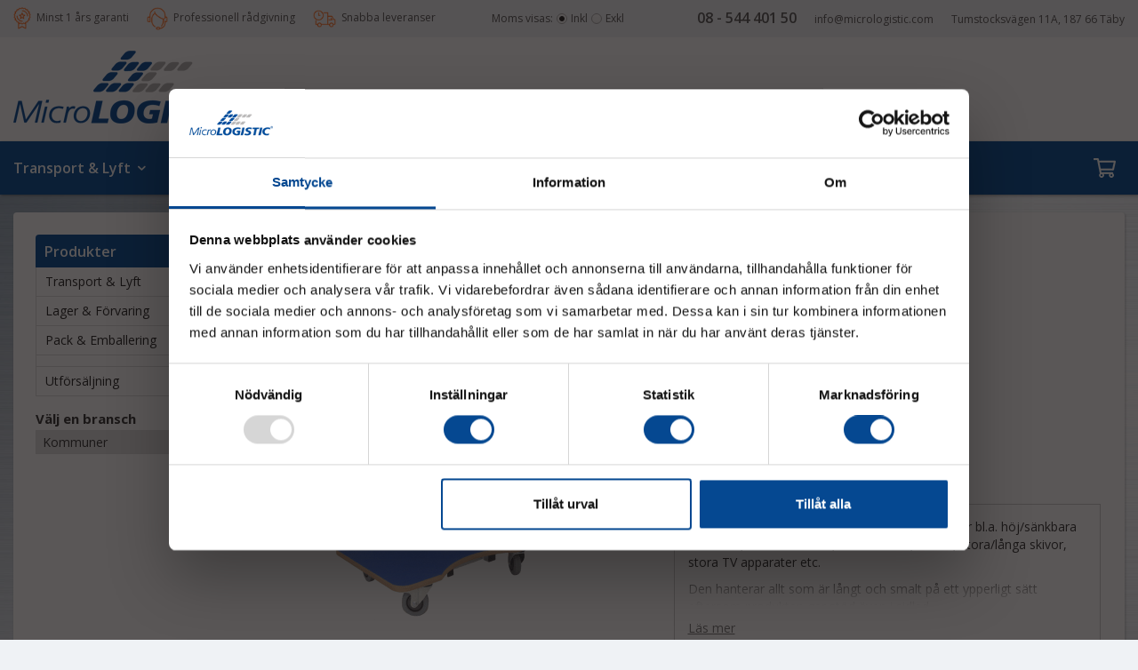

--- FILE ---
content_type: text/html; charset=UTF-8
request_url: https://micrologistic.com/bransch/kommuner/konferensanlaggning/skivvagn-300-kg-bla/
body_size: 23001
content:
<!doctype html><html lang="sv" class=""><head><meta charset="utf-8"><title>Skivvagn, 300 kg, blå - Konferensanläggning</title><meta name="description" content="Vår egen skivvagn är det perfekta hjälpmedlet för bl.a. höj/sänkbara skrivbord, konferensbord, whiteboards, dörrar, stora/långa skivor, stora TV apparater etc.  Den hanterar allt som är långt och smalt på ett ypperligt sätt eftersom"><meta name="keywords" content=""><meta name="robots" content="index, follow"><meta name="viewport" content="width=device-width, initial-scale=1"><!-- WIKINGGRUPPEN 9.2.7 --><link rel="shortcut icon" href="/favicon.png"><style>body{margin:0}*,*:before,*:after{-moz-box-sizing:border-box;-webkit-box-sizing:border-box;box-sizing:border-box}.wgr-icon{visibility:hidden}html{font-family:sans-serif;font-size:14px;line-height:1.45;color:#333;-webkit-font-smoothing:antialiased}body{background-color:#eff2f5}.bg-holder,.startpage-bg-holder{clear:both;width:100%;background-color:#eff2f5;background-image:url(/frontend/view_desktop/design/body_bg.jpg?v2);background-size:100% auto;background-repeat:repeat-x;background-position:top left}.bg-holder,.startpage-bg-holder{padding-top:20px;padding-bottom:20px}.view-home .bg-holder{background-image:none;padding-top:0;padding-bottom:0}h1,h2,h3,h4,h5,h6{margin-top:0;margin-bottom:10px;font-weight:600}h3,h4,h5,h6{font-weight:700}h1{font-size:24px;line-height:1.25}h2{font-size:20px}h3{font-size:15px}h4{font-size:14px}h5{font-size:13px}h6{font-size:12px}p{margin:0 0 10px}b,strong,th{font-weight:700}th,td{text-align:left}img{max-width:100%;height:auto;vertical-align:middle}a{color:#777;text-decoration:underline}a:hover{color:#000}input,textarea{padding:5px 6px;border:1px solid #c2c2c2;border-radius:2px;color:#222}input:focus,textarea:focus{border-color:#b2b2b2;outline:none}select{padding:2px 3px;font-size:14px}input[type="checkbox"],input[type="radio"]{width:auto;height:auto;margin:0;padding:0;border:none;line-height:normal;cursor:pointer}input[type="radio"],input[type="checkbox"]{display:none;display:inline-block\9}input[type="radio"]+label,input[type="checkbox"]+label{cursor:pointer}input[type="radio"]+label:before,input[type="checkbox"]+label:before{display:inline-block;display:none\9;width:12px;height:12px;margin-right:4px;margin-top:3px;border:1px solid #a9a9a9;border-radius:2px;background:#f9f9f9;background:linear-gradient(#f9f9f9,#e9e9e9);vertical-align:top;content:''}input[type="radio"]+label:before{border-radius:50%}input[type="radio"]:checked+label:before{background:#f9f9f9 url(//wgrremote.se/img/mixed/checkbox-radio-2.png) center no-repeat;background-size:6px}input[type="checkbox"]:checked+label:before{background:#f9f9f9 url(//wgrremote.se/img/mixed/checkbox-box-2.png) center no-repeat;background-size:8px}input[type="radio"]:disabled+label:before,input[type="checkbox"]:disabled+label:before{background:#bbb;cursor:default}hr{display:block;height:1px;margin:15px 0;padding:0;border:0;border-top:1px solid #cfcfcf}.grid{margin-left:-20px}.grid:before,.grid:after{content:"";display:table}.grid:after{clear:both}.grid-item{display:inline-block;padding-left:20px;margin-bottom:20px;vertical-align:top}.grid--middle .grid-item{vertical-align:middle}.grid-item-1-1{width:100%}.grid-item-1-2{width:50%}.grid-item-1-3{width:33.33%}.grid-item-2-3{width:66.66%}.grid-item-1-4{width:25%}.grid-item-1-6{width:16.66%}.l-top-menu-holder{width:100%;background:#eff2f5}.l-top-menu{line-height:40px;font-size:13px;color:#555}.l-top-menu *{margin-bottom:0}.l-top-menu__left{float:left}.l-top-menu__right{float:right}.l-top-menu__middle{overflow:hidden;text-align:center}.l-top-menu ul{margin:0;padding:0;list-style:none}.l-top-menu li{display:inline-block}.l-top-menu__left li{margin-right:20px}.l-top-menu__right li{margin-left:20px}.l-top-menu a{text-decoration:none;color:#555}.l-top-menu a:hover{color:#000}.l-top-menu__middle__left,.l-top-menu__middle__right{display:inline-block;vertical-align:middle;margin-left:10px;margin-right:10px}.l-top-menu__middle__right{position:relative;top:-1px}.l-top-menu .wgr-icon{position:relative;top:4px;font-size:20px;color:#ff5e07}.l-top-menu h3{font-size:16px;font-weight:600}.l-holder{position:relative;max-width:1250px;margin:0 auto;background:#fff;padding:25px;box-shadow:1px 1px 3px rgba(0,0,0,.2);border-radius:4px}.view-home .l-holder{max-width:none;margin:0;background:none;padding:0;box-shadow:none;border-radius:0}.l-constrained{position:relative;max-width:1250px;margin-left:auto;margin-right:auto}.l-constrained-big{position:relative;max-width:1600px;margin-left:auto;margin-right:auto}.l-header-holder{width:100%;background:#fff}.l-header{position:relative;display:flex;align-items:center;justify-content:space-between;padding-top:15px;padding-bottom:20px;width:100%;background:#fff}.l-header__left{max-width:270px;width:100%}.l-header__right{display:-webkit-box;display:-ms-flexbox;display:flex;-webkit-box-pack:justify;-ms-flex-pack:justify;justify-content:space-between;-webkit-box-align:flex-end;-ms-flex-align:flex-end;align-items:flex-end;width:100%;overflow:hidden;text-align:left;font-size:16px;font-weight:600;margin-bottom:-35px}.l-header__right ul{display:flex;flex-wrap:wrap;justify-content:space-between;margin:0;padding:0;list-style:none}.l-header__right li{display:inline-block;margin-left:40px;font-size:14px}.l-header__right li:first-child{margin-left:0}.l-header__right-usp a{text-decoration:none}.l-header__right__left{padding-left:35px;padding-right:15px;width:67%}.header-icon{display:block;font-size:20px}.header-login__input{display:-webkit-box;display:-ms-flexbox;display:flex;-webkit-box-orient:vertical;-webkit-box-direction:normal;-ms-flex-direction:column;flex-direction:column}.header-login__input input{margin-bottom:5px;font-size:12px}.header-login__btn{display:-webkit-box;display:-ms-flexbox;display:flex;-webkit-box-pack:justify;-ms-flex-pack:justify;justify-content:space-between}.header-login__btn a span{font-size:12px}.l-menubar-holder{position:relative;position:-webkit-sticky;position:sticky;top:0;left:0;z-index:10;width:100%;background:#004b96;box-shadow:1px 1px 3px rgba(0,0,0,.4)}.l-menubar{min-height:41px}.l-menubar.l-constrained{position:static;display:flex;justify-content:space-between}.l-menubar__right{position:relative;display:flex;align-items:center;flex-shrink:0}.l-menubar__middle{flex-grow:1}.menubar__login-icon{border-right:1px solid #115ca7;padding-right:15px;padding-left:15px;color:#fff;font-size:9px;text-align:center;text-decoration:none}.menubar__login-icon:hover{color:#fff}.white-bg{position:relative;margin-bottom:20px;background-color:#fff;padding:25px;border-radius:4px;box-shadow:1px 1px 3px rgba(0,0,0,.2)}.view-home .white-bg{padding-top:15px}.is-menubar-sticky{position:fixed;top:0;left:0;right:0;width:100%;z-index:10;margin-left:auto;margin-right:auto}.l-main{overflow:hidden;margin-bottom:15px;padding:2px}.view-home .l-main{overflow:auto;padding:0}.l-sidebar,.l-sidebar-primary{width:210px}.l-sidebar-primary{margin-right:25px;float:left}.l-sidebar{margin-left:25px;float:right}.l-product{overflow:hidden}.l-product-col-1,.l-product-col-3{width:45%;float:left}.l-product-col-2{float:right;width:50%}.l-product-col-3{position:relative;clear:left;padding-right:80px}.l-product-col-4{border-top:1px solid #ccc;border-bottom:1px solid #ccc;clear:both}.l-product-col-4__left{float:left;width:50%;padding-right:1%;padding-top:10px;padding-bottom:1px}.l-product-col-4__right{float:right;width:50%;padding-left:1%;padding-top:10px}.prev-arrow{margin-top:-5px;margin-right:5px;margin-left:-14px;float:left;width:0;height:0;border-top:26px solid transparent;border-bottom:26px solid transparent;border-right:10px solid #f76212;background-color:transparent;border-left-color:transparent;cursor:pointer}.next-arrow{position:absolute;top:-5px;right:-32px;width:0;height:0;border-top:26px solid transparent;border-bottom:26px solid transparent;border-left:10px solid #f76212;border-right-color:transparent;background-color:transparent;cursor:pointer}.media{margin-bottom:15px}.media,.media-body{overflow:hidden}.media-img{margin-right:15px;float:left}.media-img img{display:block}.table{width:100%;border-collapse:collapse;border-spacing:0}.table td,.table th{padding:0}.default-table{width:100%}.default-table>thead>tr{border-bottom:1px solid #e2e2e2}.default-table>thead th{padding:8px}.default-table>tbody td{padding:8px}.label-wrapper{padding-left:20px}.label-wrapper>label{position:relative}.label-wrapper>label:before{position:absolute;margin-left:-20px}.nav,.nav-block,.nav-float{margin:0;padding-left:0;list-style-type:none}.nav>li,.nav>li>a{display:inline-block}.nav-float>li{float:left}.nav-block>li>a{display:block}.nav-tick li{margin-right:10px}.nav-tick{margin-bottom:10px}.block-list{margin:0;padding-left:0;list-style-type:none}.list-info dd{margin:0 0 15px}.neutral-btn{padding:0;border-style:none;background-color:transparent;outline:none;-webkit-appearance:none;-moz-appearance:none;appearance:none}.breadcrumbs{margin-bottom:25px;font-size:12px}.breadcrumbs>li{color:#777}.breadcrumbs a{text-decoration:none;color:#444}.breadcrumbs .wgr-icon{margin-left:2px;margin-right:2px;color:#999}.sort-section{margin-bottom:15px}.sort-section>li{margin-right:4px}.highlight-bar{margin-top:20px;margin-bottom:10px;padding:7px 10px;border:1px solid #e1e1e1;background-color:#f5f5f5}.startpage-bar{margin-top:10px;margin-bottom:15px;color:#333;font-weight:600;font-size:20px}.startpage-bar__link{display:none;float:right;padding-top:5px;font-size:14px;font-weight:400}.input-highlight{border:1px solid #dcdcdc;border-radius:4px;background-color:#fff;background-image:linear-gradient(to top,#fff 90%,#eee)}.input-highlight:focus{border-color:#dcdcdc}.site-logo{display:inline-block;max-width:100%}.site-banner{display:none}.vat-selector input[type="radio"]+label:before{margin-top:14px}.vat-selector label{margin-left:4px}.site-nav,.site-nav>li{display:flex;height:100%;min-height:60px;align-items:center;text-align:center}.site-nav>li{padding-right:38px}.site-nav>li:last-child{padding-right:0}.site-nav>li>a,.site-nav>li>span{position:relative;display:block;padding:0 40px 0 0;color:#fff;font-size:16px;font-weight:600;cursor:pointer;text-decoration:none}.site-nav>li>span{cursor:default}.site-nav>li>a:hover{text-decoration:none;opacity:.8}.site-nav__home .wgr-icon{position:relative;top:-2px;font-size:16px;vertical-align:middle}.lang-changer select{vertical-align:middle}.lang-changer__flag{margin-right:5px}.site-search{border-radius:0;height:41px;margin-top:10px;min-width:90px;overflow:hidden;background:none}.site-search>.input-table__item{position:relative}.site-search__input,.site-search__btn{height:41px;padding-left:15px;vertical-align:top}.site-search__btn:focus{opacity:.6}.site-search__input{text-overflow:ellipsis;white-space:nowrap;overflow:hidden}.site-search__input::-ms-clear{display:none}.site-search__btn{padding-right:15px;border-style:none;background:none;font-size:18px;color:#004b96}.site-search ::-webkit-input-placeholder{color:#b0bed5}.site-search ::-moz-placeholder{color:#b0bed5}.site-search :-ms-input-placeholder{color:#b0bed5}.site-search :-moz-placeholder{color:#b0bed5}.module{margin-bottom:15px}.module__heading{margin:0;padding:8px 10px 6px;border-radius:4px 4px 0 0;background-color:#004b96;color:#fff;font-size:16px;font-weight:600}.module__body{padding:10px;border:1px solid #dcdcdc;border-top-style:none;background:#fff}.sidebar--select{margin:0;padding:0;list-style:none}.sidebar--select li{margin-bottom:20px}.sidebar--select h3{margin-bottom:2px}.sidebar--select select{width:100%;border:1px solid #dcdcdc}.listmenu{margin:0;padding-left:10px;list-style-type:none}.listmenu a{position:relative;display:block;text-decoration:none;color:#222}.listmenu .selected{font-weight:600}.listmenu-0{padding-left:0}.listmenu-0:last-child{margin-bottom:-1px}.listmenu-0>li>a{padding-top:6px;padding-bottom:6px;padding-left:10px;padding-right:17px;border-bottom:solid 1px #dcdcdc;background-color:#fff}.listmenu-1{padding-top:4px;padding-bottom:4px;padding-left:15px;border-bottom:solid 1px #dcdcdc;background:#f5f5f5}.listmenu-1>li>a{padding-top:4px;padding-bottom:4px}.listmenu-1 .listmenu a{font-style:italic}li .listmenu{display:none}.is-listmenu-opened>.listmenu{display:block}.menu-node{position:absolute;top:0;right:0;bottom:0;margin:auto;width:16px;height:16px;font-size:16px;color:#999}.btn{display:inline-block;padding:7px 15px;border-style:none;border-radius:4px;text-decoration:none;background-color:#e6e9ec;background-image:linear-gradient(to bottom,#edf0f3,#dfe1e4);box-shadow:0 1px 2px rgba(0,0,0,.3);font-weight:600;color:#414141;line-height:1;cursor:pointer;outline-style:none}.btn:hover,.btn:focus{text-decoration:none;background:#ddd;color:#000}.btn--large{padding:12px 35px;font-size:20px}.btn--block{display:block;text-align:center}.btn--primary{background-color:#0153a4;background-image:linear-gradient(to bottom,#035ab2,#00458b);color:#fff}.btn--primary:hover,.btn--primary:focus{text-decoration:none;background:#00458b;color:#fff}.btn--orange{background-color:#ff6614;background-image:linear-gradient(to bottom,#ff7125,#f15501);color:#fff}.btn--orange:hover,.btn--orange:focus{text-decoration:none;background:#f15501;color:#fff}.btn--primary2{width:120px;background-color:#0153a4;background-image:linear-gradient(to bottom,#035ab2,#00458b);margin-right:10px;color:#fff}.price{font-weight:700;color:#333}.price-discount{margin-right:5px;color:#c00}.price-original{font-size:15px;text-decoration:line-through}.price-klarna{font-size:14px}.list-gallery,.row-gallery{margin:0;padding-left:0;list-style-type:none}.grid-gallery{display:grid;grid-template-columns:repeat(4,1fr);grid-gap:9px;list-style-type:none;margin-bottom:15px;margin:0;padding-left:0}.grid-gallery>li{position:relative;display:flex;flex-direction:column;padding:8px 8px 15px;border:1px solid #e9e9e9;background:#fff;text-align:center;vertical-align:top;cursor:pointer;zoom:1}.grid-gallery>li:hover{border-color:#ddd;box-shadow:1px 1px 3px rgba(0,0,0,.15)}.view-home .grid-gallery{grid-template-columns:repeat(5,1fr)}.view-checkout .grid-gallery{grid-template-columns:repeat(5,1fr)}.l-autocomplete .grid-gallery,.view-search .grid-gallery{grid-template-columns:repeat(3,1fr);margin-bottom:9px}.list-gallery>li{margin-bottom:15px}.list-gallery>li:last-child{margin-bottom:0}.row-gallery>li{margin-bottom:15px;border:1px solid #e9e9e9;cursor:pointer}.product-item{position:relative;overflow:hidden}.product-item__img{position:relative;flex-shrink:0;height:225px;margin-bottom:7px;line-height:225px;text-align:center}.product-item__img img{position:absolute;top:0;left:0;right:0;bottom:0;margin:auto;max-height:100%}.is-product-image-toggle img:last-child{opacity:0}.product-item__body{display:flex;justify-content:space-between;flex-direction:column;height:100%}.product-item__body--no-btn{min-height:unset}.product-item__heading{overflow:hidden;margin-bottom:4px;font-weight:600;font-size:13px;line-height:1.3;text-align:left}.product-item__preamble{margin-bottom:8px;height:18px;overflow:hidden;color:#666;font-size:12px;text-align:left}.product-item__banner{position:absolute;top:5px;right:5px;z-index:5;text-align:center}.product-item__banner--1{left:5px;right:5px}.product-item__banner--2{left:5px;right:auto}.product-item__banner__inner{display:inline-block;padding:2px 10px;border-radius:5px;color:#fff;font-size:11px;font-weight:700}.product-item .price{font-size:19px}.product-item .a-price{font-weight:400}.product-item__buttons{display:flex;justify-content:space-between;flex-wrap:wrap;margin-top:10px}.product-item__price{display:flex;align-items:center;justify-content:space-between;font-size:16px;font-weight:700}.product-item__offerbutton{margin-top:10px}.product-item__offerbutton .btn{margin-left:2px;margin-right:2px;min-width:65px;text-align:center}.product-item__buttons .btn{margin-left:2px;margin-right:2px;min-width:65px;text-align:center}.product-item-row{overflow:hidden;padding:15px}.product-item-row__img{float:left;width:80px;margin-right:15px;text-align:center}.product-item-row__img img{max-height:80px}.product-item-row__footer{float:right;text-align:right;margin-left:15px}.product-item-row__body{overflow:hidden}.product-item-row__price{margin-bottom:10px}.owl-slider-holder{position:relative;min-height:368px}div.owl-carousel .owl-item img{display:inline-block;max-width:100%;width:auto}.startpage-references div.owl-carousel .owl-item img{display:inline-block;max-width:250px;height:auto}.dropdown,.big-dropdown{display:none}.product-title{margin-bottom:15px}.product-carousel{margin-bottom:15px;overflow:hidden;position:relative}.product-carousel,.product-carousel__item{max-height:400px}.product-carousel__item{text-align:center;position:relative}.product-carousel__link{display:block;height:0;width:100%;cursor:pointer;cursor:-webkit-zoom-in;cursor:-moz-zoom-in;cursor:zoom-in}.product-carousel__img{position:absolute;top:0;left:0;right:0;bottom:0;margin:auto;max-height:100%;width:auto;object-fit:contain}.product-option-spacing{padding-right:10px;padding-bottom:7px}.product-cart-button-wrapper{margin-bottom:15px;display:none}.product-cart-button-wrapper select{margin-right:15px}.product-cart-button-wrapper .btn--primary{vertical-align:middle;height:50px;line-height:50px;padding:0 50px}.product-quantity{width:50px;height:50px;padding-top:4px;padding-bottom:4px;margin-right:5px;border:1px solid #ccc;border-radius:3px;background:#f5f5f5;font-weight:600;text-align:center;vertical-align:middle}.product-custom-fields{margin-left:5px;margin-top:10px}.product-price-field{margin-bottom:2px;display:none}.product-price-field .price{font-size:21px}.product-stock{margin-bottom:10px}.product-stock-item{display:none}.product-stock-item__text{vertical-align:middle}.product-stock-item .wgr-icon{vertical-align:middle;font-size:16px}.in-stock .wgr-icon{color:#3eac0d}.on-order .wgr-icon{color:#eba709}.soon-out-of-stock .wgr-icon{color:#114b85}.out-of-stock>.wgr-icon{color:#d4463d}.product-part-payment-klarna,.product-part-payment-hbank{margin-bottom:10px}.priv-widget,.wasa-widget{border:1px solid #ccc;margin-bottom:15px;margin-top:10px;padding:15px}.wasa-description{padding-top:5px;padding-bottom:10px;font-size:11px}.tabs__body{display:none;padding:15px;border:1px solid #ccc}.tabs__body.first{display:block}.tabs__nav__item{position:relative;z-index:1;display:inline-block;padding:10px;border:1px solid #eee;border-bottom-color:#ccc;margin-right:-1px;margin-bottom:0;background:#f9f9f9;text-decoration:none}.tabs__nav__item.is-active{z-index:2;border-color:#ccc;border-bottom-color:#fff;background:#fff;color:#222}.rss-logo .wgr-icon{font-size:14px;vertical-align:middle}.rss-logo a{color:#333}.rss-logo a:hover{color:#db6b27;text-decoration:none}.spinner-container{position:relative;z-index:9;color:#222}.spinner-container--small{height:25px}.spinner-container--large{height:100px}.spinner-container--pno{position:absolute;top:50%;right:14px}.spinner-container--kco{height:300px;color:#0070ba}.input-form input,.input-form textarea{width:100%}.input-form__row{margin-bottom:8px}.input-form label{display:inline-block}.max-width-form{max-width:300px}.max-width-form-x2{max-width:400px}.input-group{position:relative;overflow:hidden;vertical-align:middle}.input-group .input-group__item{position:relative;float:left;width:50%}.input-group .input-group__item:first-child{width:48%;margin-right:2%}.input-group-1-4 .input-group__item{width:70%}.input-group-1-4>.input-group__item:first-child{width:28%}.input-table{display:table}.input-table__item{display:table-cell;white-space:nowrap}.input-table--middle .input-table__item{vertical-align:middle}.mobile-slideshow{display:none}.flexslider{position:relative;height:100%;overflow:hidden;max-height:80dvh}.flex__item{position:relative;display:none;-webkit-backface-visibility:hidden}.flex__item--video{height:80vh}.flex__item--video .flex__item__wrapper{position:absolute;inset:-999px;height:auto;margin:auto}.flex__item--video iframe{position:absolute;bottom:0;top:0;left:0;right:0;min-height:100%;min-width:100%}.flex__item:first-child{display:block}.flex__item__wrapper{padding-bottom:0!important;height:80dvh}.flexslider .is-flex-lazyload{visibility:hidden}.is-flex-loading .flex-arrow{visibility:hidden}.is-flex-touch .flex-arrows{display:none}.is-flex-loading .flex-nav{visibility:hidden;opacity:0}.flex-nav{margin-top:15px;margin-bottom:10px;opacity:1;visibility:visible}.view-home .flex-nav{position:absolute;bottom:5px;left:0;right:0;z-index:2;margin:0;text-align:center}.flexslider .video-wrapper iframe{height:100%;width:100%}.flex-nav--paging{text-align:center}.flex-nav--paging li{display:inline-block;margin:0 4px;vertical-align:middle}.view-home .flex-nav--paging li{width:14px;height:22px;text-align:center}.flex-nav--paging a{display:block;width:9px;height:9px;background:rgba(0,0,0,.2);border-radius:100%;cursor:pointer;text-indent:-9999px;transition:all ease-out .25s}.view-home .flex-nav--paging a{display:inline-block;width:10px;height:10px;background:#fff;box-shadow:1px 1px 3px rgba(0,0,0,.2);vertical-align:middle}.view-product .flex-nav--paging a{width:15px;height:15px;border:2px solid #fff;box-shadow:1px 1px 3px rgba(0,0,0,.2)}.flex-nav--paging a:hover{background:rgba(0,0,0,.3)}.view-home .flex-nav--paging a:hover{width:14px;height:14px;background:rgba(0,0,0,.6)}.flex-nav--paging .flex-active a{background:rgba(0,0,0,.5);cursor:default}.view-home .flex-nav--paging .flex-active a{background:#fff;height:14px;width:14px}.view-home .flex-nav--paging .flex-active a:hover{background:rgba(0,0,0,.6)}.view-product .flex-nav--paging .flex-active a{background:rgba(0,0,0,.6)}.flex-nav--thumbs{overflow:hidden}.flex-nav--thumbs li{width:9%;float:left}.flex-nav--thumbs img{opacity:.7;cursor:pointer}.flex-nav--thumbs img:hover,.flex-nav--thumbs .flex-active img{opacity:1}.flex-nav--thumbs .flex-active{cursor:default}.flex-control-nav{margin:0}.flex-caption{position:absolute;inset:0;z-index:8;display:flex;align-items:center;justify-content:center;height:80dvh;margin-left:auto;margin-right:auto;max-width:500px;width:100dvw;text-align:center}.flex-caption a{text-decoration:none}.flex-caption h2{display:flex;flex-direction:column;align-items:center;margin:0;color:#000;font-size:2rem;font-weight:900;line-height:1.05;text-transform:uppercase}.flex-caption h2 span{display:block;padding:5px;background:rgba(255,255,255,.7)}.is-hidden{display:none!important}.is-lazyload,.is-lazyloading{visibility:hidden;opacity:0}.is-lazyloaded{visibility:visible;opacity:1;transition:opacity .3s}.clearfix:before,.clearfix:after{content:"";display:table}.clearfix:after{clear:both}.clearfix{*zoom:1}.clear{clear:both}.flush{margin:0!important}.wipe{padding:0!important}.right{float:right!important}.left{float:left!important}.float-none{float:none!important}.text-left{text-align:left!important}.text-center{text-align:center!important}.text-right{text-align:right!important}.align-top{vertical-align:top!important}.align-middle{vertical-align:middle!important}.align-bottom{vertical-align:bottom!important}.go:after{content:"\00A0" "\00BB"!important}.stretched{width:100%!important}.center-block{display:block;margin-left:auto;margin-right:auto}.muted{color:#999}.brand{color:#693}div#topcart-holder{position:relative;z-index:2;margin-left:15px;line-height:41px}div#topcart-area{display:inline-block;color:#fff;white-space:nowrap}div#topcart-hoverarea{display:inline-block;*display:inline;cursor:pointer}.topcart-count{position:absolute;left:20px;top:0;width:20px;height:20px;line-height:20px;text-align:center;background:#ff5e07;border-radius:50%;font-size:13px;font-weight:700;color:#fff}.topcart-subtotal{font-weight:600;font-size:12px}.topcart-icon{position:relative;top:-2px;margin-right:10px}.topcart-font-icon{display:none}.topcart-arrow{margin-right:4px;margin-left:4px}.topcart-font-arrow{margin-left:5px}#topcart-holder .btn{margin-left:15px;padding:12px 25px}div#popcart{display:none}.l-mobile-header,.l-mobile-nav,.sort-select,.checkout-cart-row-small,.l-autocomplete-mobile-form{display:none}.l-menubar{max-width:1250px!important}@media all and (max-width:768px){.grid-item-1-4{width:50%}.grid-item-1-6{width:31.33%}}@media all and (max-width:480px){.grid{margin-left:0}.grid-item{padding-left:0}.grid-item-1-2,.grid-item-1-3,.grid-item-2-3,.grid-item-1-4{width:100%}.grid-item-1-6{width:50%}}@media all and (max-width:1350px){.owl-prev{margin-right:-7px}.owl-next{margin-left:-7px}}@media all and (max-width:1290px){.l-holder,.l-autocomplete,.l-constrained{margin-left:15px;margin-right:15px;width:auto}.l-top-menu{font-size:12px}.l-header__right{font-size:14px}.startpage-boxes__left .grid .grid .grid-item-1-3{width:28%}.startpage-boxes__left .grid .grid .grid-item-2-3{width:72%}.l-header__right li{font-size:13px}}@media all and (max-width:1190px){.l-top-menu__left{display:none}.l-top-menu__middle{text-align:left}.l-top-menu__middle__left{margin-left:0}.l-header__right{font-size:13px}.l-header__right li{margin-left:20px}}@media all and (max-width:1135px){.site-nav>li>a,.site-nav>li>span{font-size:14px}.l-header__right li:last-child{margin-left:0}.site-nav>li{padding-right:15px}}@media all and (max-width:960px){.l-holder{padding:15px}.view-checkout .l-checkout-header{margin-left:15px;margin-right:15px}.l-sidebar-primary{margin-right:15px}.l-header{padding-top:10px;padding-bottom:12px}.l-header__left{padding-top:6px}.l-header__right{padding-top:0}.l-header__right li{display:block}.l-header__right li{margin-left:0}.l-header__right__left{padding-left:15px}.l-sidebar{display:none}.site-nav>li{padding-right:0}.site-nav>li>a,.site-nav>li>span{padding-right:30px}.has-big-dropdown-menu>span>.wgr-icon,.has-big-dropdown-menu>a>.wgr-icon{right:10px}.site-search__input{padding-left:10px}.site-search__btn{padding-left:10px;padding-right:12px}#topcart-holder{margin-left:10px}#topcart-holder .btn{padding-left:18px;padding-right:18px}.product-item__buttons .btn{min-width:60px}.startpage-boxes__top h2{font-size:20px}.startpage-boxes__bottom h3{font-size:14px}.startpage-categories{flex-direction:row;margin-left:-15px}.startpage-category{height:30vw;margin-bottom:0;margin-left:15px}.flex-caption{height:60dvh}}@media all and (max-width:768px){.l-inner,.view-home .l-inner,.view-checkout .l-inner{margin-left:0;margin-right:0}.l-menubar-wrapper,.l-menubar,.l-top-menu-holder,.l-header-holder,.view-checkout .l-checkout-header-holder,.l-menubar-holder{display:none}.l-menubar{margin-left:0;margin-right:0}.l-sidebar-primary{display:none}.bg-holder{padding-top:10px}.l-holder{margin-left:10px;margin-right:10px;margin-top:65px;box-shadow:none;border-radius:0;padding:12px}.view-home .l-holder{margin-top:65px}.l-mobile-header,.l-autocomplete-mobile-form{height:65px}.l-mobile-header{position:fixed;overflow:hidden;top:0;left:0;z-index:1000;display:block;width:100%;background:#fff;border-bottom:1px solid #e9e9e9}.view-checkout .l-mobile-header,.l-mobile-header.zoomed{position:absolute}.l-header,.l-mobile-nav{display:none}.startpage-boxes__bg{display:none}.startpage-boxes__left,.startpage-boxes__middle,.startpage-boxes__right{float:none;width:100%;max-width:405px;margin:0 auto 20px;background:#fff;box-shadow:1px 1px 3px rgba(0,0,0,.3);border-radius:3px}.startpage-boxes__right{margin-bottom:0}.startpage-boxes__top h2{font-size:25px}.startpage-boxes__bottom h3{font-size:16px}.view-home .flex-nav{bottom:0}.flex-caption{bottom:25px}.flex-caption h2{font-size:18px}.flex-caption p{font-size:13px}.instagram-widget--grid li{width:24%}.startpage-references-logos__content .owl-item img{max-height:90px}.mobile-slideshow{display:block}.mobile-slideshow .grid{margin-left:0}.mobile-slideshow .grid-item-1-1{padding:0;margin-bottom:0;position:relative}.mobile-slideshow .grid-item-1-1 .grid.grid-1-1{position:absolute;inset:0;display:flex;align-items:center;justify-content:center;margin-left:0;padding:15px;max-width:600px}.mobile-slideshow .grid-item-1-1 .grid.grid-1-1 h1,.mobile-slideshow .grid-item-1-1 .grid.grid-1-1 h2,.mobile-slideshow .grid-item-1-1 .grid.grid-1-1 h3,.mobile-slideshow .grid-item-1-1 .grid.grid-1-1 h4{font-size:24px;font-weight:700}.mobile-slideshow .grid-item-1-1 img{width:100%;object-fit:cover}.mobile-slideshow .grid-item-1-1 .grid.grid-1-1 a{display:inline-block;padding:10px 25px;border-style:none;text-decoration:none;background-color:#1b4a93;font-weight:600;color:#fff;line-height:1;cursor:pointer;outline-style:none}.mobile-slideshow .grid-item-1-1 .grid.grid-1-1 a:hover{background-color:#2f69c5}.startpage-top,.view-home .flexslider{display:none}}@media screen and (orientation:landscape){.l-mobile-header{position:absolute}}@media all and (max-width:480px){.l-holder,.view-home .l-holder{margin-top:50px}.l-mobile-header,.l-autocomplete-mobile-form{height:50px}.l-mobile-nav{top:50px}.l-constrained{margin-left:10px;margin-right:10px}.white-bg{padding:10px 10px 12px}.view-home .white-bg{padding-top:5px}.startpage-carousel .flex__item img{left:-9999px;right:-9999px;width:auto;max-width:none;height:100%;margin:auto}.startpage-category__body{padding:10px}.startpage-category__body h3{font-size:1.2rem}.startpage-bar__link{float:none}.startpage-slogan h2{padding-top:2px;border-width:2px;line-height:19px}.startpage-slogan h2:before,.startpage-slogan h2:after{top:-2px;bottom:1px;background-size:auto 100%}.product-item .price{font-size:16px}.product-item__offerbutton{margin-top:41px}.product-item__buttons .btn{margin:0;min-width:50px;padding-left:8px;padding-right:8px}.product-item__offerbutton .btn{margin:0;min-width:50px;padding-left:8px;padding-right:8px}.owl-prev{margin-right:-16px}.owl-next{margin-left:-16px}.startpage-slogan h2{margin-left:0;margin-right:0;font-size:12.5px}.instagram-widget--grid li{width:49%}.startpage-references-logos__content .owl-item img{max-width:100px}}@media all and (max-width:600px){.l-product-col-1,.l-product-col-2,.l-product-col-3{width:auto;padding-right:0;float:none}.l-product-col-4__left,.l-product-col-4__right{float:none;width:100%}.brand-image{position:relative;text-align:right}}@media all and (max-width:768px){.mini-site-logo,.mini-site-logo img{position:absolute;top:0;bottom:0}.mini-site-logo{left:95px;right:95px;margin:auto}.mini-site-logo img{left:0;right:0;max-width:155px;max-height:100%;margin:auto;padding-top:5px;padding-bottom:5px;-webkit-transform:translateY(0);-ms-transform:translateY(0);transform:translateY(0);-webkit-transition:-webkit-transform .4s cubic-bezier(.694,.0482,.335,1);transition:transform .4s cubic-bezier(.694,.0482,.335,1)}.mini-cart-info{display:none}}@media all and (max-width:480px){.mini-site-logo img{max-width:135px}}@media all and (max-width:1190px){.grid-gallery,.view-home .grid-gallery,.view-checkout .grid-gallery,.view-search .grid-gallery,.l-autocomplete .grid-gallery{grid-template-columns:repeat(3,1fr)}}@media all and (max-width:768px){.blog-post-holder{grid-template-columns:repeat(2,1fr)}}@media all and (max-width:600px){.grid-gallery,.view-home .grid-galler,.view-checkout .grid-gallery,.view-search .grid-gallery,.l-autocomplete .grid-gallery{grid-template-columns:repeat(2,1fr)}}@media all and (max-width:480px){.owl-slider-holder{min-height:333px}.product-item__img{height:170px;line-height:170px}.category-item__heading{height:34px;font-size:12px}.blog-post-holder{grid-template-columns:repeat(1,1fr)}.blog-post-holder-big{display:none}.blog-post-holder .blog-post:hover{box-shadow:0 0 6px -3px rgb(0 0 0 / 40%)}}@media all and (max-width:480px){.product-carousel,.product-carousel__item{max-height:250px}}@media all and (max-width:960px){.hide-for-xlarge{display:none!important}}@media all and (max-width:768px){.hide-for-large{display:none!important}}@media all and (max-width:480px){.hide-for-medium{display:none!important}}@media all and (max-width:320px){.hide-for-small{display:none!important}}@media all and (min-width:769px){.hide-on-desktop{display:none}}@media all and (max-width:768px){.hide-on-touch{display:none}}.filterlistmenu{margin:0;padding:0;list-style-type:none}.filterlistmenu:last-child{margin-bottom:-1px}.filterlistmenu li{padding:5px;border-bottom:solid 1px #dcdcdc;background-color:#fff;background-image:linear-gradient(to bottom,#fff,#f8f8f8)}.filterlistmenu li.filter-item-title{font-weight:700;background-color:#eee;background-image:linear-gradient(to bottom,#eee,#ddd);border-bottom:solid 1px #bbb}.product-filter{display:none;overflow:hidden;margin-top:10px;margin-bottom:10px;padding:0;border:1px solid #e2e2e2;border-radius:3px}.product-filter__btn{width:100%;padding:10px;font-weight:700;text-align:left}.product-filter__body{display:none;padding:15px 15px 0}@media all and (max-width:768px){.product-filter{display:block}}</style><link rel="preload" href="/frontend/view_desktop/css/compiled/compiled1249.css" as="style" onload="this.rel='stylesheet'"><noscript><link rel="stylesheet" href="/frontend/view_desktop/css/compiled/compiled1249.css"></noscript><script>/*! loadCSS: load a CSS file asynchronously. [c]2016 @scottjehl, Filament Group, Inc. Licensed MIT */
!function(a){"use strict";var b=function(b,c,d){function j(a){return e.body?a():void setTimeout(function(){j(a)})}function l(){f.addEventListener&&f.removeEventListener("load",l),f.media=d||"all"}var g,e=a.document,f=e.createElement("link");if(c)g=c;else{var h=(e.body||e.getElementsByTagName("head")[0]).childNodes;g=h[h.length-1]}var i=e.styleSheets;f.rel="stylesheet",f.href=b,f.media="only x",j(function(){g.parentNode.insertBefore(f,c?g:g.nextSibling)});var k=function(a){for(var b=f.href,c=i.length;c--;)if(i[c].href===b)return a();setTimeout(function(){k(a)})};return f.addEventListener&&f.addEventListener("load",l),f.onloadcssdefined=k,k(l),f};"undefined"!=typeof exports?exports.loadCSS=b:a.loadCSS=b}("undefined"!=typeof global?global:this);
function onloadCSS(a,b){function d(){!c&&b&&(c=!0,b.call(a))}var c;a.addEventListener&&a.addEventListener("load",d),a.attachEvent&&a.attachEvent("onload",d),"isApplicationInstalled"in navigator&&"onloadcssdefined"in a&&a.onloadcssdefined(d)}!function(a){if(a.loadCSS){var b=loadCSS.relpreload={};if(b.support=function(){try{return a.document.createElement("link").relList.supports("preload")}catch(a){return!1}},b.poly=function(){for(var b=a.document.getElementsByTagName("link"),c=0;c<b.length;c++){var d=b[c];"preload"===d.rel&&"style"===d.getAttribute("as")&&(a.loadCSS(d.href,d),d.rel=null)}},!b.support()){b.poly();var c=a.setInterval(b.poly,300);a.addEventListener&&a.addEventListener("load",function(){a.clearInterval(c)}),a.attachEvent&&a.attachEvent("onload",function(){a.clearInterval(c)})}}}(this);</script><link rel="canonical" href="https://micrologistic.com/transport-lyft/vagnar/transportvagnar/skivvagn-300-kg-bla/"><script>!function(f,b,e,v,n,t,s){if(f.fbq)return;n=f.fbq=function(){n.callMethod?
n.callMethod.apply(n,arguments):n.queue.push(arguments)};if(!f._fbq)f._fbq=n;
n.push=n;n.loaded=!0;n.version='2.0';n.queue=[];t=b.createElement(e);t.async=!0;
t.src=v;s=b.getElementsByTagName(e)[0];s.parentNode.insertBefore(t,s)}(window,
document,'script','//connect.facebook.net/en_US/fbevents.js');
fbq('init', '209969590650874');
fbq('track', 'PageView');fbq('track', 'ViewContent', {"content_ids":"ML S-Vagn","content_type":"product","value":6843.75,"currency":"SEK"}); </script><meta name="google-site-verification" content="qqkTWPGGrhqFzbAtDgHDekVJ9--Avgc2XovgVMSM4Ww" /><meta name="facebook-domain-verification" content="tzw43jiaz2ynwnj2bb5flo6zfsblx9" /><script type="text/javascript">_linkedin_partner_id = "3677538";
window._linkedin_data_partner_ids = window._linkedin_data_partner_ids || [];
window._linkedin_data_partner_ids.push(_linkedin_partner_id);</script><script type="text/javascript">(function(l) {
if (!l){window.lintrk = function(a,b){window.lintrk.q.push([a,b])};
window.lintrk.q=[]}
var s = document.getElementsByTagName("script")[0];
var b = document.createElement("script");
b.type = "text/javascript";b.async = true;
b.src = "https://snap.licdn.com/li.lms-analytics/insight.min.js";
s.parentNode.insertBefore(b, s);})(window.lintrk);</script><noscript><img height="1" width="1" style="display:none;" alt="" src="https://px.ads.linkedin.com/collect/?pid=3677538&fmt=gif" /></noscript><style>/* Cookiebot full toggle-fix för Wikinggruppen CMS */
.CybotCookiebotDialog input[type="checkbox"],
.CybotCookiebotDialog input[type="radio"],
.CybotCookiebotDialogBodyLevelButton {
display: block !important;
position: relative !important;
opacity: 0 !important;
visibility: visible !important;
width: 100% !important;
height: 100% !important;
margin: 0 !important;
pointer-events: auto !important;
z-index: 9999 !important;
}
.CybotCookiebotDialog .CybotCookiebotDialogBodyLevelButtonSlider {
pointer-events: none !important; /* Låt slidern "följa" checkbox */
}</style><meta property="og:title" content="Skivvagn, 300 kg, blå"/><meta property="og:description" content="Vår egen skivvagn är det perfekta hjälpmedlet för bl.a. höj/sänkbara skrivbord, konferensbord, whiteboards, dörrar, stora/långa skivor, stora TV apparater etc. Den hanterar allt som är långt och smalt på ett ypperligt sätt eftersom produkten ger stöd även i sidled.Trallan är 150 mm hög. Konstruktionen är mycket robust och har en max last på 300 kg.Tjockleken på godset den klarar av med armen är 0-365 mm. Minsta höjd för armen som håller godset på plats är 640 mm och max är 1155 mm.Givetvis kan man transportera lägre gods antingen med en högre skiva ytters eller med spännband runt väggen. Samma sak gäller högre gods med spännband. Det går även att justera hela stödväggen i sidled (se bilderna som visar flera lägen på vagnens översida).Alla fyra hjulen är möjliga att bromsa."/><meta property="og:type" content="product"/><meta property="og:url" content="https://micrologistic.com/transport-lyft/vagnar/transportvagnar/skivvagn-300-kg-bla/"/><meta property="og:site_name" content="BC Micrologistic AB"/><meta property="product:retailer_item_id" content="ML S-Vagn"/><meta property="product:price:amount" content="6843.75" /><meta property="product:price:currency" content="SEK" /><meta property="product:availability" content="instock" /><meta property="og:image" content="https://micrologistic.com/images/zoom/ml-skivvagn-frilagd-768x1024.png"/><meta property="og:image" content="https://micrologistic.com/images/zoom/bildertillhemsidanartboard11.jpg"/><meta property="og:image" content="https://micrologistic.com/images/zoom/bildertillhemsidanartboard12.jpg"/><meta property="og:image" content="https://micrologistic.com/images/zoom/mlskivvagn3.png"/><meta property="og:image" content="https://micrologistic.com/images/zoom/mlskivvagn4.png"/><meta property="og:image" content="https://micrologistic.com/images/zoom/mlskivvagn5.png"/><meta property="og:image" content="https://micrologistic.com/images/zoom/mlskivvagn1.png"/><meta property="og:image" content="https://micrologistic.com/images/zoom/mlskivvagn2ny.png"/></head><body class="view-product" itemscope itemtype="https://schema.org/ItemPage"><div id="fb-root"></div><script>if (typeof dataLayer == 'undefined') {var dataLayer = [];} dataLayer.push({"ecommerce":{"currencyCode":"SEK","detail":{"products":[{"name":"Skivvagn, 300 kg, bl\u00e5","id":"ML S-Vagn","price":6843.75,"category":"bransch\/kommuner\/konferensanlaggning"}]}}}); dataLayer.push({"event":"fireRemarketing","remarketing_params":{"ecomm_prodid":"ML S-Vagn","ecomm_category":"bransch\/kommuner\/konferensanlaggning","ecomm_totalvalue":6843.75,"isSaleItem":false,"ecomm_pagetype":"product"}}); (function(w,d,s,l,i){w[l]=w[l]||[];w[l].push({'gtm.start':
new Date().getTime(),event:'gtm.js'});var f=d.getElementsByTagName(s)[0],
j=d.createElement(s),dl=l!='dataLayer'?'&l='+l:'';j.async=true;j.src=
'//www.googletagmanager.com/gtm.js?id='+i+dl;f.parentNode.insertBefore(j,f);
})(window,document,'script','dataLayer','GTM-KQK2PB2');</script><div class="l-mobile-header"><button class="neutral-btn mini-menu"><i class="wgr-icon icon-navicon"></i></button><button class="neutral-btn mini-search js-touch-area"><i class="wgr-icon icon-search"></i></button><div class="mini-site-logo"><a href="/"><img src="/frontend/view_desktop/design/logos/logo_sv.png" class="mini-site-logo" alt="BC Micrologistic AB"></a><div class="mini-cart-info"><span class="mini-cart-info-text">Produkten har blivit tillagd i varukorgen</span></div></div><button class="neutral-btn mini-cart js-touch-area" onclick="goToURL('/checkout')"><span class="mini-cart-inner"><i class="wgr-icon icon-cart"></i></span></button></div><div class="page"><div class="l-top-menu-holder"><div class="l-top-menu l-constrained clearfix"><div class="l-top-menu__left"><ul><li><img alt="" data-widget="image" height="25" src="/userfiles/image/garanti.png" width="20">&nbsp; <a href="https://micrologistic.com/info/villkor/">Minst 1 &aring;rs garanti</a></li><li><img alt="" data-widget="image" height="25" src="/userfiles/image/kundtjanst.png" width="24">&nbsp; <a href="#kontakt">Professionell r&aring;dgivning</a></li><li><img alt="" data-widget="image" height="20" src="/userfiles/image/snabb-leverans.png" width="26">&nbsp; <a href="https://micrologistic.com/info/villkor/">Snabba leveranser</a></li></ul></div><div class="l-top-menu__right"><ul><li><h3>08 - 544 401 50</h3></li><li><a href="mailto:info@micrologistic.com">info@micrologistic.com</a></li><li>Tumstocksv&auml;gen 11A, 187 66 T&auml;by</li></ul></div><div class="l-top-menu__middle clearfix"><div class="l-top-menu__middle__left"><form class="vat-selector" action="#" method="get" onsubmit="return false"><span class="vat-selector-title">Moms visas:</span><input type="radio" name="vatsetting" value="inkl" id="vatsetting_inkl"
onclick="setVATSetting('inkl')"
checked><label onclick="setVATSetting('inkl')" for="vatsetting_inkl">Inkl</label><input type="radio" name="vatsetting" value="exkl" id="vatsetting_exkl"
onclick="setVATSetting('exkl')"
><label onclick="setVATSetting('exkl')" for="vatsetting_exkl">Exkl</label></form> <!-- End .vat-selector --></div><div class="l-top-menu__middle__right"></div></div></div></div><div class="l-header-holder"><div class="l-header l-constrained"><div class="l-header__left"><a class="site-logo" href="/"><img src="/frontend/view_desktop/design/logos/logo_sv.png" alt="BC Micrologistic AB"></a></div><div class="l-header__right"><div class="l-header__right__left"><div class="l-header__right-usp"></div><!-- Search Box --><form method="get" action="/search/" class="site-search input-highlight input-table input-table--middle" itemprop="potentialAction" itemscope itemtype="http://schema.org/SearchAction"><meta itemprop="target" content="https://micrologistic.com/search/?q={q}"/><input type="hidden" name="lang" value="sv"><div class="input-table__item stretched"><input type="search" autocomplete="off" value="" name="q" class="js-autocomplete-input neutral-btn stretched site-search__input" placeholder="Sök..." required itemprop="query-input"><div class="is-autocomplete-preloader preloader preloader--small preloader--middle"><div class="preloader__icn"><div class="preloader__cut"><div class="preloader__donut"></div></div></div></div></div><div class="input-table__item"><button type="submit" class="neutral-btn site-search__btn"><i class="wgr-icon icon-search"></i></button></div></form></div></div></div></div><div class="l-menubar-holder"><div class="l-menubar l-constrained"><div class="l-menubar__left"><ul class="nav site-nav mega-menu"><li class="has-big-dropdown-menu"><a href="/transport-lyft/" target=""><span>Transport & Lyft</span><i class="wgr-icon icon-arrow-down5 has-big-dropdown-arrow"></i></a><div class="big-dropdown big-dropdown--clean big-dropdown--image"><div class="big-dropdown__inner clearfix"><div class="big-dropdown__categories"><ul><li ><a class="js-menu-image-hover" href="/transport-lyft/karror-pirror/" target="" data-image="/images/category/transport.jpg" data-id="478">Kärror & pirror</a></li><li ><a class="js-menu-image-hover" href="/transport-lyft/lyft/" target="" data-image="/images/category/lyft_varugrupp_02.jpg" data-id="478">Lyft</a></li><li ><a class="js-menu-image-hover" href="/transport-lyft/elektriska-trappklattrare/" target="" data-image="/images/category/cc2001.jpg" data-id="478">Elektriska trappklättrare</a></li><li ><a class="js-menu-image-hover" href="/transport-lyft/elektriska-dragare/" target="" data-image="/images/category/dragarekollage.jpg" data-id="478">Elektriska dragare</a></li><li ><a class="js-menu-image-hover" href="/transport-lyft/vagnar/" target="" data-image="/images/category/vagnar.jpg" data-id="478">Vagnar</a></li><li ><a class="js-menu-image-hover" href="/transport-lyft/elektriska-vagnar/" target="" data-image="/images/category/jespi-030-768x1024.jpg" data-id="478">Elektriska vagnar</a></li><li ><a class="js-menu-image-hover" href="/transport-lyft/trallor-rullbrador-plattar/" target="" data-image="/images/category/micrologistic-76.png" data-id="478">Trallor / Rullbrädor / Plättar</a></li><li ><a class="js-menu-image-hover" href="/transport-lyft/burar-rullcontainers/" target="" data-image="/images/category/untitled-3.png" data-id="478">Burar / Rullcontainers</a></li><li ><a class="js-menu-image-hover" href="/transport-lyft/pallyftare/" target="" data-image="/images/category/palldragare.png" data-id="478">Pallyftare</a></li><li ><a class="js-menu-image-hover" href="/transport-lyft/fathantering/" target="" data-image="/images/category/cosw610.0002.jpg" data-id="478">Fathantering</a></li><li ><a class="js-menu-image-hover" href="/transport-lyft/flytthissar/" target="" data-image="/images/category/geda-flytthiss-frilagd-768x1024.png" data-id="478">Flytthissar</a></li><li ><a class="js-menu-image-hover" href="/transport-lyft/ramper/" target="" data-image="/images/category/varugrupp_ramper_02.jpg" data-id="478">Ramper</a></li><li ><a class="js-menu-image-hover" href="/transport-lyft/hjul/" target="" data-image="/images/category/kollagehjul.png" data-id="478">Hjul</a></li><li ><a class="js-menu-image-hover" href="/transport-lyft/filtar/" target="" data-image="/images/category/filtar_varugrupp_01.jpg" data-id="478">Filtar</a></li><li ><a class="js-menu-image-hover" href="/transport-lyft/flakutrustning/" target="" data-image="/images/category/varugrupp_flakutrustning.jpg" data-id="478">Flakutrustning</a></li><li ><a class="js-menu-image-hover" href="/transport-lyft/golvskydd/" target="" data-image="/images/category/golvskyddartboard1.jpg" data-id="478">Golvskydd</a></li><li ><a class="js-menu-image-hover" href="/transport-lyft/skottkarror/" target="" data-image="/images/category/artboard1-4505.jpg" data-id="478">Skottkärror</a></li><li ><a class="js-menu-image-hover" href="/transport-lyft/elektriska-skottkarror/" target="" data-image="/images/category/zallysd1.jpg" data-id="478">Elektriska skottkärror</a></li><li ><a class="js-menu-image-hover" href="/transport-lyft/handskar/" target="" data-image="/images/category/handskar_kollage_768x768.png" data-id="478">Handskar</a></li><li ><a class="js-menu-image-hover" href="/rehab/" target="" data-image="/images/category/s-maxsdm7-fristalld.jpg" data-id="478">Rehab</a></li><li ><a class="js-menu-image-hover" href="/transport-lyft/tillbehor/" target="" data-image="/images/category/slideboard.jpg" data-id="478">Tillbehör</a></li><li ><a class="js-menu-image-hover" href="/transport-lyft/ovrigt/" target="" data-image="/images/category/bulllockartboard1.jpg" data-id="478">Övrigt</a></li></ul></div><div class="big-dropdown__image"><img class="js-menu-image-478" style="display:none;"></div></div></div></li><li class="has-big-dropdown-menu"><a href="/lager-forvaring/" target=""><span>Lager & Förvaring</span><i class="wgr-icon icon-arrow-down5 has-big-dropdown-arrow"></i></a><div class="big-dropdown big-dropdown--clean big-dropdown--image"><div class="big-dropdown__inner clearfix"><div class="big-dropdown__categories"><ul><li ><a class="js-menu-image-hover" href="/lager-forvaring/stapelbara-burar/" target="" data-image="/images/category/bur_corlette_staplade_kategori-64278.png" data-id="534">Stapelbara burar</a></li><li ><a class="js-menu-image-hover" href="/lager-forvaring/dackstallage/" target="" data-image="/images/category/kollage-dackstallage.png" data-id="534">Däckställage</a></li><li ><a class="js-menu-image-hover" href="/transport-lyft/pallyftare/" target="" data-image="/images/category/palldragare.png" data-id="534">Pallyftare</a></li><li ><a class="js-menu-image-hover" href="/transport-lyft/lyft/lyftvagnar/elektriska-palldragare/" target="" data-image="/images/category/logitrans-9768.jpg" data-id="534">Elektriska palldragare</a></li><li ><a class="js-menu-image-hover" href="/pack-emballering/pallvagar/" target="" data-image="/images/category/image4.jpg" data-id="534">Pallvågar</a></li><li ><a class="js-menu-image-hover" href="/transport-lyft/vagnar/" target="" data-image="/images/category/vagnar.jpg" data-id="534">Vagnar</a></li><li ><a class="js-menu-image-hover" href="/lager-forvaring/stegar-plattformar/" target="" data-image="/images/category/kategori_plattformar_stegar.jpg" data-id="534">Stegar & Plattformar</a></li></ul></div><div class="big-dropdown__image"><img class="js-menu-image-534" style="display:none;"></div></div></div></li><li class="has-big-dropdown-menu"><a href="/pack-emballering/" target=""><span>Pack & Emballering</span><i class="wgr-icon icon-arrow-down5 has-big-dropdown-arrow"></i></a><div class="big-dropdown big-dropdown--clean big-dropdown--image"><div class="big-dropdown__inner clearfix"><div class="big-dropdown__categories"><ul><li ><a class="js-menu-image-hover" href="/pack-emballering/thermohuvar/" target="" data-image="/images/category/thermohuvar_varugrupp_01.jpg" data-id="542">Thermohuvar</a></li><li ><a class="js-menu-image-hover" href="/pack-emballering/flyttlador-och-packmaterial/" target="" data-image="/images/category/flyttladorochpackmaterial.png" data-id="542">Flyttlådor och packmaterial</a></li><li ><a class="js-menu-image-hover" href="/pack-emballering/transportskydd/" target="" data-image="/images/category/transportskydd_varugrupp_02.jpg" data-id="542">Transportskydd</a></li><li ><a class="js-menu-image-hover" href="/pack-emballering/pallvagar/" target="" data-image="/images/category/image4.jpg" data-id="542">Pallvågar</a></li></ul></div><div class="big-dropdown__image"><img class="js-menu-image-542" style="display:none;"></div></div></div></li><li ><a class="js-menu-image-hover" href="/" target="" data-image="/images/category/" data-id="0"></a></li><li class="has-big-dropdown-menu"><span target="">Branscher<i class="wgr-icon icon-arrow-down5 has-big-dropdown-arrow"></i></span><div class="big-dropdown big-dropdown--clean"><div class="big-dropdown__inner clearfix"><div class="big-dropdown__categories"><ul><li ><a href="/bransch/bil-dack-falg/" target="">Bil / Däck / Fälg</a></li><li ><a href="/bransch/butik/" target="">Butik</a></li><li ><a href="/bransch/bygg-entreprenad/" target="">Bygg / Entreprenad</a></li><li ><a href="/bransch/datacenter/" target="">Datacenter</a></li><li ><a href="/bransch/e-handel/" target="">E-handel</a></li><li ><a href="/bransch/flygplatser/" target="">Flygplatser</a></li><li ><a href="/bransch/flytt/" target="">Flytt</a></li><li ><a href="/bransch/glasmastare/" target="">Glasmästare</a></li><li ><a href="/bransch/glass/" target="">Glass</a></li><li ><a href="/bransch/hotell-konferens/" target="">Hotell / Konferens</a></li><li ><a href="/bransch/industri-produktion/" target="">Industri / Produktion</a></li><li ><a href="/bransch/kaffe-automater-spel/" target="">Kaffe / Automater / Spel</a></li><li ><a href="/bransch/kaminer/" target="">Kaminer</a></li><li ><a href="/bransch/kommuner/" target="">Kommuner</a></li><li ><a href="/bransch/kopiatorer/" target="">Kopiatorer</a></li><li ><a href="/bransch/kyrkor/" target="">Kyrkor</a></li><li ><a href="/bransch/logistik-logistikcenter/" target="">Logistik / Logistikcenter</a></li><li ><a href="/bransch/mat-dryckesgrossist/" target="">Mat / Dryckesgrossist</a></li><li ><a href="/bransch/mattor-entremattor/" target="">Mattor / Entrémattor</a></li><li ><a href="/bransch/mobler/" target="">Möbler</a></li><li ><a href="/bransch/park-mark-terrang/" target="">Park / Mark / Terräng</a></li><li ><a href="/bransch/stad-fastighetsservice/" target="">Städ / Fastighetsservice</a></li><li ><a href="/bransch/transport-bud/" target="">Transport / Bud</a></li><li ><a href="/bransch/tunggods/" target="">Tunggods</a></li><li ><a href="/bransch/vitvaror-fastighet/" target="">Vitvaror / Fastighet</a></li><li ><a href="/bransch/vvs-kyla-varme/" target="">VVS / Kyla / Värme</a></li></ul></div></div></div></li><li><a class="" href="/utforsaljning/">Utförsäljning</a></li></ul> <!-- end .site-nav with dropdown. --></div><div class="l-menubar__right"><div id="topcart-holder"><div id="topcart-area"><i class="wgr-icon icon-cart topcart-font-icon"></i><img src="/frontend/view_desktop/design/shopping-cart.png?v3" class="topcart-icon" alt="Cart"><div id="topcart-hoverarea"></div></div></div><div id="popcart"></div></div></div></div><div class="bg-holder"><div class="l-holder clearfix"><div class="l-content clearfix"><div class="l-sidebar-primary"><!-- Categories --><div class="module"><h5 class="module__heading">Produkter</h5><div class="module__body wipe"><ul class="listmenu listmenu-0"><li ><a
href="/transport-lyft/" target="">Transport & Lyft<i class="menu-node js-menu-node wgr-icon icon-arrow-right5" data-arrows="icon-arrow-down5 icon-arrow-right5"></i></a><ul class="listmenu listmenu-1"><li ><a
href="/transport-lyft/karror-pirror/" target="">Kärror & pirror</a></li><li ><a
href="/transport-lyft/lyft/" target="">Lyft</a></li><li ><a
href="/transport-lyft/elektriska-trappklattrare/" target="">Elektriska trappklättrare</a></li><li ><a
href="/transport-lyft/elektriska-dragare/" target="">Elektriska dragare</a></li><li ><a
href="/transport-lyft/vagnar/" target="">Vagnar</a></li><li ><a
href="/transport-lyft/elektriska-vagnar/" target="">Elektriska vagnar</a></li><li ><a
href="/transport-lyft/trallor-rullbrador-plattar/" target="">Trallor / Rullbrädor / Plättar</a></li><li ><a
href="/transport-lyft/burar-rullcontainers/" target="">Burar / Rullcontainers</a></li><li ><a
href="/transport-lyft/pallyftare/" target="">Pallyftare</a></li><li ><a
href="/transport-lyft/fathantering/" target="">Fathantering</a></li><li ><a
href="/transport-lyft/flytthissar/" target="">Flytthissar</a></li><li ><a
href="/transport-lyft/ramper/" target="">Ramper</a></li><li ><a
href="/transport-lyft/hjul/" target="">Hjul</a></li><li ><a
href="/transport-lyft/filtar/" target="">Filtar</a></li><li ><a
href="/transport-lyft/flakutrustning/" target="">Flakutrustning</a></li><li ><a
href="/transport-lyft/golvskydd/" target="">Golvskydd</a></li><li ><a
href="/transport-lyft/skottkarror/" target="">Skottkärror</a></li><li ><a
href="/transport-lyft/elektriska-skottkarror/" target="">Elektriska skottkärror</a></li><li ><a
href="/transport-lyft/handskar/" target="">Handskar</a></li><li ><a
href="/rehab/" target="">Rehab</a></li><li ><a
href="/transport-lyft/tillbehor/" target="">Tillbehör</a></li><li ><a
href="/transport-lyft/ovrigt/" target="">Övrigt</a></li></ul></li><li ><a
href="/lager-forvaring/" target="">Lager & Förvaring<i class="menu-node js-menu-node wgr-icon icon-arrow-right5" data-arrows="icon-arrow-down5 icon-arrow-right5"></i></a><ul class="listmenu listmenu-1"><li ><a
href="/lager-forvaring/stapelbara-burar/" target="">Stapelbara burar</a></li><li ><a
href="/lager-forvaring/dackstallage/" target="">Däckställage</a></li><li ><a
href="/transport-lyft/pallyftare/" target="">Pallyftare</a></li><li ><a
href="/transport-lyft/lyft/lyftvagnar/elektriska-palldragare/" target="">Elektriska palldragare</a></li><li ><a
href="/pack-emballering/pallvagar/" target="">Pallvågar</a></li><li ><a
href="/transport-lyft/vagnar/" target="">Vagnar</a></li><li ><a
href="/lager-forvaring/stegar-plattformar/" target="">Stegar & Plattformar</a></li></ul></li><li ><a
href="/pack-emballering/" target="">Pack & Emballering<i class="menu-node js-menu-node wgr-icon icon-arrow-right5" data-arrows="icon-arrow-down5 icon-arrow-right5"></i></a><ul class="listmenu listmenu-1"><li ><a
href="/pack-emballering/thermohuvar/" target="">Thermohuvar</a></li><li ><a
href="/pack-emballering/flyttlador-och-packmaterial/" target="">Flyttlådor och packmaterial</a></li><li ><a
href="/pack-emballering/transportskydd/" target="">Transportskydd</a></li><li ><a
href="/pack-emballering/pallvagar/" target="">Pallvågar</a></li></ul></li><li
class="is-listmenu-opened"><a
class="selected" href="/" target=""></a></li></ul><ul class="listmenu listmenu-0"><li><a class="" href="/utforsaljning/">Utförsäljning</a></li></ul></div></div> <!-- End .module --><ul class="sidebar--select"><li><h3>Välj en bransch</h3><select onchange="window.location = this.value"><option value="/bransch/">- Välj -</option><option value="/bransch/bil-dack-falg/">Bil / Däck / Fälg</option><option value="/bransch/butik/">Butik</option><option value="/bransch/bygg-entreprenad/">Bygg / Entreprenad</option><option value="/bransch/datacenter/">Datacenter</option><option value="/bransch/flygplatser/">Flygplatser</option><option value="/bransch/flytt/">Flytt</option><option value="/bransch/glasmastare/">Glasmästare</option><option value="/bransch/hotell-konferens/">Hotell / Konferens</option><option value="/bransch/industri-produktion/">Industri / Produktion</option><option value="/bransch/kaffe-automater-spel/">Kaffe / Automater / Spel</option><option value="/bransch/kaminer/">Kaminer</option><option value="/bransch/kommuner/" selected>Kommuner</option><option value="/bransch/kopiatorer/">Kopiatorer</option><option value="/bransch/logistik-logistikcenter/">Logistik / Logistikcenter</option><option value="/bransch/mat-dryckesgrossist/">Mat / Dryckesgrossist</option><option value="/bransch/mattor-entremattor/">Mattor / Entrémattor</option><option value="/bransch/mobler/">Möbler</option><option value="/bransch/park-mark-terrang/">Park / Mark / Terräng</option><option value="/bransch/stad-fastighetsservice/">Städ / Fastighetsservice</option><option value="/bransch/transport-bud/">Transport / Bud</option><option value="/bransch/tunggods/">Tunggods</option><option value="/bransch/vitvaror-fastighet/">Vitvaror / Fastighet</option><option value="/bransch/vvs-kyla-varme/">VVS / Kyla / Värme</option><option value="/bransch/glass/">Glass</option><option value="/bransch/e-handel/">E-handel</option><option value="/bransch/kyrkor/">Kyrkor</option></select></li></ul></div><!-- End of .l-sidebar-primary --><div class="l-main"><ol class="nav breadcrumbs clearfix" itemprop="breadcrumb" itemscope itemtype="http://schema.org/BreadcrumbList"><li itemprop="itemListElement" itemscope itemtype="http://schema.org/ListItem"><meta itemprop="position" content="1"><a href="/" itemprop="item"><span itemprop="name">Startsida</span></a><i class="wgr-icon icon-arrow-right5" style="vertical-align:middle;"></i></li><li itemprop="itemListElement" itemscope itemtype="http://schema.org/ListItem"><meta itemprop="position" content="2"><a href="/bransch/" title="Bransch" itemprop="item"><span itemprop="name">Bransch</span></a><i class="wgr-icon icon-arrow-right5" style="vertical-align:middle;"></i></li><li itemprop="itemListElement" itemscope itemtype="http://schema.org/ListItem"><meta itemprop="position" content="3"><a href="/bransch/kommuner/" title="Kommuner" itemprop="item"><span itemprop="name">Kommuner</span></a><i class="wgr-icon icon-arrow-right5" style="vertical-align:middle;"></i></li><li itemprop="itemListElement" itemscope itemtype="http://schema.org/ListItem"><meta itemprop="position" content="4"><a href="/bransch/kommuner/konferensanlaggning/" title="Konferensanläggning" itemprop="item"><span itemprop="name">Konferensanläggning</span></a><i class="wgr-icon icon-arrow-right5" style="vertical-align:middle;"></i></li><li>Skivvagn, 300 kg, blå</li></ol><div class="l-inner"><div itemprop="mainEntity" itemscope itemtype="https://schema.org/Product"><div class="l-product"><div class="l-product-col-1"><div class="flexslider-container is-flex-loading"><div class="product-carousel"><div class="flexslider"><ul class="flex__items block-list clearfix"><li class="product-carousel__item flex__item js-photoswipe-item" data-id="1712" data-index="0"><a class="product-carousel__link" style="padding-bottom: 100%;" rel="produktbilder" href="/images/zoom/ml-skivvagn-frilagd-768x1024.png" data-size="768x1024"><img class="product-carousel__img "
data-id="1712" data-optionids="" src="/images/normal/ml-skivvagn-frilagd-768x1024.png" srcset="/images/2x/normal/ml-skivvagn-frilagd-768x1024.png 2x"
alt="Skivvagn, 300 kg, blå" itemprop="image"></a></li><li class="product-carousel__item flex__item js-photoswipe-item" data-id="3109" data-index="1"><a class="product-carousel__link" style="padding-bottom: 100%;" rel="produktbilder" href="/images/zoom/bildertillhemsidanartboard11.jpg" data-size="768x1024"><img class="product-carousel__img
is-lazyload is-flex-lazyload"
data-id="3109" data-optionids="" data-src="/images/normal/bildertillhemsidanartboard11.jpg" data-srcset="/images/2x/normal/bildertillhemsidanartboard11.jpg 2x"
alt="Skivvagn, 300 kg, blå" itemprop="image"><div class="preloader preloader--middle"><div class="preloader__icn"><div class="preloader__cut"><div class="preloader__donut"></div></div></div></div></a></li><li class="product-carousel__item flex__item js-photoswipe-item" data-id="3110" data-index="2"><a class="product-carousel__link" style="padding-bottom: 100%;" rel="produktbilder" href="/images/zoom/bildertillhemsidanartboard12.jpg" data-size="768x1024"><img class="product-carousel__img
is-lazyload is-flex-lazyload"
data-id="3110" data-optionids="" data-src="/images/normal/bildertillhemsidanartboard12.jpg" data-srcset="/images/2x/normal/bildertillhemsidanartboard12.jpg 2x"
alt="Skivvagn, 300 kg, blå" itemprop="image"><div class="preloader preloader--middle"><div class="preloader__icn"><div class="preloader__cut"><div class="preloader__donut"></div></div></div></div></a></li><li class="product-carousel__item flex__item js-photoswipe-item" data-id="5671" data-index="3"><a class="product-carousel__link" style="padding-bottom: 100%;" rel="produktbilder" href="/images/zoom/mlskivvagn3.png" data-size="768x1024"><img class="product-carousel__img
is-lazyload is-flex-lazyload"
data-id="5671" data-optionids="" data-src="/images/normal/mlskivvagn3.png" data-srcset="/images/2x/normal/mlskivvagn3.png 2x"
alt="Skivvagn, 300 kg, blå" itemprop="image"><div class="preloader preloader--middle"><div class="preloader__icn"><div class="preloader__cut"><div class="preloader__donut"></div></div></div></div></a></li><li class="product-carousel__item flex__item js-photoswipe-item" data-id="5672" data-index="4"><a class="product-carousel__link" style="padding-bottom: 100%;" rel="produktbilder" href="/images/zoom/mlskivvagn4.png" data-size="768x1024"><img class="product-carousel__img
is-lazyload is-flex-lazyload"
data-id="5672" data-optionids="" data-src="/images/normal/mlskivvagn4.png" data-srcset="/images/2x/normal/mlskivvagn4.png 2x"
alt="Skivvagn, 300 kg, blå" itemprop="image"><div class="preloader preloader--middle"><div class="preloader__icn"><div class="preloader__cut"><div class="preloader__donut"></div></div></div></div></a></li><li class="product-carousel__item flex__item js-photoswipe-item" data-id="5673" data-index="5"><a class="product-carousel__link" style="padding-bottom: 100%;" rel="produktbilder" href="/images/zoom/mlskivvagn5.png" data-size="768x1024"><img class="product-carousel__img
is-lazyload is-flex-lazyload"
data-id="5673" data-optionids="" data-src="/images/normal/mlskivvagn5.png" data-srcset="/images/2x/normal/mlskivvagn5.png 2x"
alt="Skivvagn, 300 kg, blå" itemprop="image"><div class="preloader preloader--middle"><div class="preloader__icn"><div class="preloader__cut"><div class="preloader__donut"></div></div></div></div></a></li><li class="product-carousel__item flex__item js-photoswipe-item" data-id="5674" data-index="6"><a class="product-carousel__link" style="padding-bottom: 100%;" rel="produktbilder" href="/images/zoom/mlskivvagn1.png" data-size="768x1024"><img class="product-carousel__img
is-lazyload is-flex-lazyload"
data-id="5674" data-optionids="" data-src="/images/normal/mlskivvagn1.png" data-srcset="/images/2x/normal/mlskivvagn1.png 2x"
alt="Skivvagn, 300 kg, blå" itemprop="image"><div class="preloader preloader--middle"><div class="preloader__icn"><div class="preloader__cut"><div class="preloader__donut"></div></div></div></div></a></li><li class="product-carousel__item flex__item js-photoswipe-item" data-id="5675" data-index="7"><a class="product-carousel__link" style="padding-bottom: 100%;" rel="produktbilder" href="/images/zoom/mlskivvagn2ny.png" data-size="768x1024"><img class="product-carousel__img
is-lazyload is-flex-lazyload"
data-id="5675" data-optionids="" data-src="/images/normal/mlskivvagn2ny.png" data-srcset="/images/2x/normal/mlskivvagn2ny.png 2x"
alt="Skivvagn, 300 kg, blå" itemprop="image"><div class="preloader preloader--middle"><div class="preloader__icn"><div class="preloader__cut"><div class="preloader__donut"></div></div></div></div></a></li></ul><div class="flex-arrows"><button class="flex-arrow flex-prev neutral-btn"><i class="wgr-icon icon-angle-left"></i></button><button class="flex-arrow flex-next neutral-btn"><i class="wgr-icon icon-angle-right"></i></button></div></div></div><ul class="product-thumbs flex-nav flex-nav--paging block-list"><li><a class="flex-dot" data-index="0" data-optionids="" id="thumb0"></a></li><li><a class="flex-dot" data-index="1" data-optionids="" id="thumb1"></a></li><li><a class="flex-dot" data-index="2" data-optionids="" id="thumb2"></a></li><li><a class="flex-dot" data-index="3" data-optionids="" id="thumb3"></a></li><li><a class="flex-dot" data-index="4" data-optionids="" id="thumb4"></a></li><li><a class="flex-dot" data-index="5" data-optionids="" id="thumb5"></a></li><li><a class="flex-dot" data-index="6" data-optionids="" id="thumb6"></a></li><li><a class="flex-dot" data-index="7" data-optionids="" id="thumb7"></a></li></ul></div></div> <!-- end of l-product-col-1 --><div class="l-product-col-2"><div class="product-title-wrapper"><a onclick="printProduct('standard')" class="product-page__print"><i class="wgr-icon icon-print"></i></a><h1 class="product-title" itemprop="name" style="margin-bottom: 5px;">Skivvagn, 300 kg, blå</h1><span class="muted">Artikelnummer: <span id="artikelnummer">ML S-Vagn</span></span></div><form name="addToBasketForm" id="addToBasketForm" data-allcombinations="0" action="/checkout/?action=additem" method="post" onsubmit="return checkVisaProdSubmit()"><input type="hidden" id="aktivprislista" value="0"><input type="hidden" id="aktivprislistaprocent" value="100"><input type="hidden" id="avtalskund" value="0"><div class="product-price-field" id="product-price-field" itemprop="offers" itemscope itemtype="https://schema.org/Offer"><meta itemprop="price" content="6843.75"><span id="prisruta" class="price produktpris">6 843,75 kr</span><span class="price"></span><div id="duspararDiv"><span id="dusparar" class="muted"></span></div><link itemprop="availability" href="https://schema.org/InStock"><meta itemprop="itemCondition" itemtype="https://schema.org/OfferItemCondition" content="https://schema.org/NewCondition"><meta itemprop="priceCurrency" content="SEK"><div itemscope itemprop="priceSpecification" itemtype="https://schema.org/PriceSpecification"><meta itemprop="valueAddedTaxIncluded" content="true"></div></div><div class="muted" style="margin: 0 0 10px 0;">Frakt tillkommer</div><div id="addToCardButtonDiv"><div class="product-stock"><div id="lagerstatusFinns" class="product-stock-item in-stock"><i class="wgr-icon icon-check"></i> <span class="product-stock-item__text">Finns i lager för omgående leverans</span></div><div id="lagerstatusBestallningsvara" class="product-stock-item on-order"><span class="product-stock-item__text"><i class="wgr-icon icon-info2"></i> Beställningsvara</span></div><div id="lagerstatusFinnsNagra" class="product-stock-item soon-out-of-stock"><i class="wgr-icon icon-info2"></i> <span class="product-stock-item__text js-replace-stock-text">.</span></div></div><div class="product-cart-button-wrapper"><input type="tel" name="antal" id="antal" title="Antal" class="product-quantity" maxlength="3" value="1" onkeyup="updateValSum()"><a class="btn btn--primary js-product-page-add" id="js-product-page-add" href="#" onclick="return visaProdSubmit()">Lägg i varukorg</a></div><!-- Trigger/Open The Popup --><button type="button" class="btn btn--primary offer-popup-button" id="offerButton">Offertförfrågan</button></div><div id="lagerstatusFinnsEj" class="product-stock product-stock-item out-of-stock"><i class="wgr-icon icon-times"></i> <span class="product-stock-item__text">Beställningsvara</span></div><div class="staggering-prices" id="stafflandemain"></div><input type="hidden" id="hasStafflande" value="false"><input type="hidden" name="staffAntalFras" value="Antal"><input type="hidden" name="staffPrisFras" value="Pris /st"><input type="hidden" name="ordPrisFras" value="Ord."><input type="hidden" name="valdKombination" value="456"><input type="hidden" class="js-default-combination" name="defaultCombination" value="456"><input type="hidden" name="varamoms" value="25"><input type="hidden" name="inKampanj" value="0"><input type="hidden" name="hasValalternativ" value="0"><input type="hidden" name="id" value="323"><input type="hidden" name="bestallningsvara" value="1"><input type="hidden" name="lagergrans" value="0"><!-- Product description --><a onclick="printProduct('a5')" style="width: 100%; height: 14px; display: block; margin: -13px 0 -14px;"></a><div class="product-description"><div class="tabs"><ul class="nav tabs__nav"><li><a class="tabs__nav__item" href="#tabs-description">Beskrivning</a></li><li><a class="tabs__nav__item" href="#tabs-reviews">Citat</a></li><li><a class="tabs__nav__item" href="#tabs-attributes">Specifikationer</a></li></ul><div class="tabs__body first" id="tabs-description" itemprop="description"><div class="real-description hidden-description" id="real-description"><p>V&aring;r egen skivvagn &auml;r det perfekta hj&auml;lpmedlet f&ouml;r bl.a. h&ouml;j/s&auml;nkbara skrivbord, konferensbord, whiteboards, d&ouml;rrar, stora/l&aring;nga skivor, stora TV apparater etc.&nbsp;</p><p>Den hanterar allt som &auml;r l&aring;ngt och smalt p&aring; ett ypperligt s&auml;tt eftersom produkten ger st&ouml;d &auml;ven i sidled.</p><p>Trallan &auml;r <strong>150 mm h&ouml;g</strong>. Konstruktionen &auml;r mycket robust och har en max last p&aring; 300 kg.</p><p>Tjockleken p&aring; godset den klarar av med armen &auml;r <strong>0-365 mm</strong>. Minsta h&ouml;jd f&ouml;r armen som h&aring;ller godset p&aring; plats &auml;r<strong> 640 mm</strong> och max &auml;r <strong>1155 mm</strong>.</p><p>Givetvis kan man transportera l&auml;gre gods antingen med en h&ouml;gre skiva ytters eller med sp&auml;nnband runt v&auml;ggen. <em>Samma sak g&auml;ller h&ouml;gre gods med sp&auml;nnband. </em></p><p>Det g&aring;r &auml;ven att justera hela st&ouml;dv&auml;ggen i sidled <em>(se bilderna som visar flera l&auml;gen p&aring; vagnens &ouml;versida).</em></p><p><strong>Alla fyra hjulen &auml;r m&ouml;jliga att bromsa.</strong></p><div class="real-description__fade js-description-fade"></div></div><a href="#" class="description-toggle" style="display:none;" data-more="Läs mer" data-less="Läs mindre"></a></div><div class="reviews tabs__body" id="tabs-reviews"><div class="real-description2 hidden-description2"><div class="review-body" itemprop="review" itemscope itemtype="https://schema.org/Review"><div class="review-col-1"><span class="review-date"><span itemprop="datePublished">2022-06-20</span><br><span itemprop="author">Anders Fång</span><br><span style="font-style: italic;">Stjärnexpressen</span></span></div><div class="review-col-2"><div itemprop="reviewBody">Vi tycker denna vagn är bäst för höj- och sänkbara bord. Klart bäst och säkrast!</div></div><br><span itemprop="author"><b>Anders Fång</b></span><br><span style="font-style: italic;">Stjärnexpressen</span></div><div class="real-description__fade2 js-description-fade2"></div></div><span class="description-toggle2" data-more="Läs mer" data-less="Läs mindre">Läs mer</span></div><div class="tabs__body" id="tabs-attributes" ><input type="hidden" id="defaultAttr" value="456"><div class="tabs-attributes-holder" id="tabs-attributes-456" default="456" total="6" ><div class="tabs-attributes__row clearfix"><div class="tabs-attributes__left">Totallängd</div><div class="tabs-attributes__right">800 mm</div></div><div class="tabs-attributes__row clearfix"><div class="tabs-attributes__left">Höjd</div><div class="tabs-attributes__right">1115 mm</div></div><div class="tabs-attributes__row clearfix"><div class="tabs-attributes__left">Bredd</div><div class="tabs-attributes__right">520 mm</div></div><div class="tabs-attributes__row clearfix"><div class="tabs-attributes__left">Totalvikt</div><div class="tabs-attributes__right">22 kg</div></div><div class="tabs-attributes__row clearfix"><div class="tabs-attributes__left">Max last</div><div class="tabs-attributes__right">300 kg</div></div><div class="tabs-attributes__row clearfix"><div class="tabs-attributes__left">Hjul Ø</div><div class="tabs-attributes__right">100 mm (alla bromsade)</div></div></div></div></div></div></form></div><div class="l-product-col-3"><div id="produktdata"><div class="produktdata-doc"><br><br></div><br><br></div><div class="hidden-print"></div></div></div></div><div id="offerPopup" class="offer-popup"><div class="offer-content" style="text-align: center;"><span class="popup-close">&times;</span><br><br><h2>Begär offert för Skivvagn, 300 kg, blå</h2><br><input id="popform-antal" class="offer-content-input-big js-input-to-check" type="text" placeholder="Antal att offerera?"><br><br><input id="popform-foretag" class="offer-content-input-big js-input-to-check" type="text" placeholder="Företag*"><br><br><input id="popform-orgnummer" class="offer-content-input-big js-input-to-check" type="text" placeholder="Organisationsnummer *"><br><br><input id="popform-fnamn" class="offer-content-input-small js-input-to-check" type="text" placeholder="Förnamn *">&nbsp;<input id="popform-lnamn" class="offer-content-input-small js-input-to-check" type="text" placeholder="Efternamn *"><br><br><input id="popform-adress" class="offer-content-input-big js-input-to-check" type="text" placeholder="Leveransadress*"><br><br><input id="popform-zipcode" class="offer-content-input-small js-input-to-check" type="text" placeholder="Post. nr *">&nbsp;<input id="popform-city" class="offer-content-input-small js-input-to-check" type="text" placeholder="Postort *"><br><br><input id="popform-epost" class="offer-content-input-big js-input-to-check" type="text" placeholder="E-post *">
<br><br><input id="popform-tele" class="offer-content-input-big js-input-to-check" type="text" placeholder="Telefonnummer*"><br><br><textarea id="popform-comment" class="offer-content-input-big" maxlength="750">Meddelande:</textarea><br><br><input id="popform-product" type="text" hidden value="Skivvagn, 300 kg, blå"><input id="popform-productbody" type="text" hidden value=""><br><br><br><div class="g-recaptcha" data-sitekey="6LfiPG8UAAAAAA_oAz-gB8Hl35bU5isuvuaX3kzM" data-theme="light" data-size="normal"></div><br><br><button style="padding: 25px;" type="button" class="btn btn--orange" id="js-send-offer">Skicka</button><!-- reCaptcha --></div></div><script type="text/javascript">var kombinationer = new Array(); var newComb;newComb = new Object;
newComb.lagertyp = 1;
newComb.lagret = 0;
newComb.pris = 5475;
newComb.kampanjpris = 5201;
newComb.prislistapris = '';
newComb.dbid = 456;
newComb.selectedImageID = 0;
newComb.artno = 'ML S-Vagn';
newComb.alternativ = new Array();kombinationer.push(newComb);</script></div> <!-- End .l-inner --></div> <!-- End .l-main --></div> <!-- End .l-content --></div> <!-- End .l-holder --></div> <!-- End .bg-holder --><div class="l-footer-top-holder"><div class="l-footer-top l-constrained"><div class="l-footer-top__inner clearfix"><div class="l-footer-top__left"><h2>Ta del av v&aring;ra b&auml;sta erbjudanden &amp; nyheter!</h2></div><div class="l-footer-top__right clearfix"><form action="/newsletter/" method="post" id="footerNewsletterForm"><div class="l-footer-top__right__left"><input type="email" name="epost" class="input-highlight" required placeholder="E-post..."></div><div class="l-footer-top__right__middle"><select><option selected disabled style="display: none;">Välj en bransch</option></select></div><div class="l-footer-top__right__right"><a class="btn" href="#" onclick="return footerNewsletterFormSubmit()">Prenumerera</a></div></form></div></div></div></div><div class="l-footer-holder"><div class="l-footer l-constrained clearfix"><!-- Contact us --><div class="l-footer-col-1"><h2><i class="wgr-icon icon-phone"></i>&nbsp; <a href="tel:08 - 544 401 50">08 - 544 401 50</a></h2><p><a id="kontakt" name="kontakt">&nbsp;</a></p><h3><span style="font-size:18px;">&Ouml;ppettider</span></h3><!-- Rutan runt den angivna texten --><p><span style="display: none;">&nbsp;</span><span style="font-size:14px;"><strong>M&aring;n&ndash;Tor:</strong> 7.30&ndash;16.30</span><br><span style="font-size:14px;"><strong>Fre:</strong>&nbsp; 7.30&ndash;14.00<br><i>(lunch 12.00&ndash;12.30)</i></span></p><p style="background-color: #404040; border-left: 6px solid #ff6614; padding: 16px; margin: 16px 0;"><u><a href="https://micrologistic.com/info/butik#special-hours"><strong>SE AVVIKANDE &Ouml;PPETTIDER</strong></a></u></p><p>&nbsp;</p><h3><span style="font-size:18px;">Adresser</span></h3><p><a href="https://www.google.com/maps?ll=59.46373,18.125871&amp;z=16&amp;t=m&amp;hl=sv-SE&amp;gl=US&amp;mapclient=embed&amp;cid=3516062626977371829" target="_blank"><span style="font-size:14px;">Tumstocksv&auml;gen 11 A (<u>karta</u>)<br>187 66 T&auml;by</span></a></p><p><span style="font-size:14px;">Box 7085<br>SE-187 12 T&auml;by, SWEDEN</span></p><p><strong><strong>&nbsp;</strong></strong></p><p><strong><strong><span style="font-size:14px;"><strong>Org.nr:</strong>&nbsp;556672-3101</span></strong></strong></p><p><strong><strong>&nbsp;</strong></strong></p></div><!-- Info --><div class="l-footer-col-2"><h3><!--[if gte vml 1]&gt;<v:shapetype coordsize="21600,21600" filled="f" id="_x0000_t75" o:preferrelative="t" o:spt="75" path="m@4@5l@4@11@9@11@9@5xe" stroked="f"> <v:stroke joinstyle="miter"> <v:formulas> <v:f eqn="if lineDrawn pixelLineWidth 0"> <v:f eqn="sum @0 1 0"> <v:f eqn="sum 0 0 @1"> <v:f eqn="prod @2 1 2"> <v:f eqn="prod @3 21600 pixelWidth"> <v:f eqn="prod @3 21600 pixelHeight"> <v:f eqn="sum @0 0 1"> <v:f eqn="prod @6 1 2"> <v:f eqn="prod @7 21600 pixelWidth"> <v:f eqn="sum @8 21600 0"> <v:f eqn="prod @7 21600 pixelHeight"> <v:f eqn="sum @10 21600 0"> </v:f></v:f></v:f></v:f></v:f></v:f></v:f></v:f></v:f></v:f></v:f></v:f></v:formulas> <v:path gradientshapeok="t" o:connecttype="rect" o:extrusionok="f"> <o:lock aspectratio="t" v:ext="edit"></o:lock></v:path></v:stroke></v:shapetype><v:shape alt="" id="Bild_x0020_2" o:spid="_x0000_i1025" style="width:229.8pt;height:84.6pt" type="#_x0000_t75"> <v:imagedata o:href="cid:image002.png@01DAAC1D.46B70700" src="file:///C:/Users/JULIAC~1/AppData/Local/Temp/msohtmlclip1/01/clip_image001.png"></v:imagedata></v:shape><!--[endif]</i--></h3><h3><span style="font-size:18px;">Information</span></h3><ul><li><a href="/info/villkor/">Villkor</a></li><li><a href="https://micrologistic.com/blogg/">Artiklar</a></li><li><a href="/info/om-oss/">Om Micrologistic</a></li><li><a href="https://micrologistic.com/info/referenser/">Referenser</a></li><li><a href="https://micrologistic.com/info/vara-partners/">V&aring;ra partners</a></li><li><a href="https://micrologistic.com/contact/">Kontakta oss</a></li><li><a href="https://micrologistic.com/info/butik/">Butik</a></li></ul><p>&nbsp;</p><h3><span style="font-size:18px;">Kontakt</span></h3><div style="font-size:14px; line-height:1.4; display:flex; flex-direction:column; gap:6px;"><div style="display:flex; padding:6px 12px; border:1px solid #404040; border-radius:4px;"><div style="flex:0 0 24px; display:flex; justify-content:center; align-items:center;"><i class="wgr-icon icon-cog" style="color:rgb(255, 102, 20);font-size:16px;"></i></div><div style="flex:1; margin-left:12px;"><strong>Service &amp; reservdelar</strong><br><a href="mailto:support@micrologistic.com" style="text-decoration:none;">support@micrologistic.com</a></div></div><div style="display:flex; padding:6px 12px; border:1px solid #404040; border-radius:4px;"><div style="flex:0 0 24px; display:flex; justify-content:center; align-items:center;"><i class="wgr-icon icon-truck" style="color:rgb(255, 102, 20);font-size:16px;"></i></div><div style="flex:1; margin-left:12px;"><strong>Order &amp; leverans</strong><br><a href="mailto:order@micrologistic.com" style="text-decoration:none;">order@micrologistic.com</a></div></div><div style="display:flex; padding:6px 12px; border:1px solid #404040; border-radius:4px;"><div style="flex:0 0 24px; display:flex; justify-content:center; align-items:center;"><i class="wgr-icon icon-dollar" style="color:rgb(255, 102, 20);font-size:16px;"></i></div><div style="flex:1; margin-left:12px;"><strong>Prisfr&aring;gor</strong><br><a href="mailto:offert@micrologistic.com" style="text-decoration:none;">offert@micrologistic.com</a></div></div><div style="display:flex; padding:6px 12px; border:1px solid #404040; border-radius:4px;"><div style="flex:0 0 24px; display:flex; justify-content:center; align-items:center;"><i class="wgr-icon icon-file-text" style="color:rgb(255, 102, 20);font-size:16px;"></i></div><div style="flex:1; margin-left:12px;"><strong>Fakturafr&aring;gor</strong><br><a href="mailto:faktura@micrologistic.com" style="text-decoration:none;">faktura@micrologistic.com</a></div></div><div style="display:flex; padding:6px 12px; border:1px solid #404040; border-radius:4px;"><div style="flex:0 0 24px; display:flex; justify-content:center; align-items:center;"><i class="wgr-icon icon-info-circle" style="color:rgb(255, 102, 20);font-size:16px;"></i></div><div style="flex:1; margin-left:12px;"><strong>Allm&auml;nna fr&aring;gor</strong><br><a href="mailto:info@micrologistic.com" style="text-decoration:none;">info@micrologistic.com</a></div></div></div><p><!--<ul><li><u><a href="mailto:support@micrologistic.com?subject=Support">support@micrologistic.com</a></u><br>Teknisk support, service,reservdelar<br>&nbsp;</li><li><u><a href="mailto:order@micrologistic.com" target="_blank">order@micrologistic.com</a></u><br>Order och leveransfr&aring;gor<br>&nbsp;</li><li><u><a href="mailto:offert@micrologistic.com">offert@micrologistic.com</a></u><br>Prisfr&aring;gor<br>&nbsp;</li><li><u><a href="mailto:​faktura@micrologistic.com?subject=Faktura">faktura@micrologistic.com</a></u><br>Fakturafr&aring;gor<br>&nbsp;</li><li><u><a href="mailto:info@micrologistic.com">info@micrologistic.com</a></u><br>Allm&auml;nna fr&aring;gor<br>&nbsp;</li></ul>--></p><p>&nbsp;</p></div><!-- Safe --><div class="l-footer-col-4"><p><!--START--></p><h3><span style="font-size:18px;">Kommande m&auml;ssor</span></h3><p><a href="https://tickets.svenskamassan.se/projects/esuccess/bin/iisclt.cia?n&amp;OpenSession&amp;esproject&amp;20023&amp;21639&amp;900182026&amp;&amp;ProjectId=52505&amp;KampId=XNET9868;0" target="_blank"><img alt="Micrologistic är med på Automässan 2026" src="/userfiles/image/automassan2026-logo-rundadekanter-datum-goteborg.png" width="220"></a></p><p><a href="https://www.kvpdagen.se/kvpd/hem" target="_blank"><img alt="Micrologistic är med på KVP-dagen 2026" src="/userfiles/image/kvp-dagen-2026-logo-rundadekanter-datum-kista-transp-datum.png" width="220"></a></p><p>&nbsp;</p><p><!--END--></p><h3><span style="font-size:18px;">Trygg handel</span></h3><p><em>Hos oss handlar du tryggt och s&auml;kert och betalar med faktura eller Klarna. I butiken kan du &auml;ven betala med Swish samt de vanligaste betal och kreditkorten.</em></p><p><img alt="Betalningsalternativen som gäller hos Micrologistic" src="/userfiles/image/betalningsalternativ-03.png"></p><p>&nbsp;</p><div style="
display: flex;
justify-content: center;
align-items: center;
background-color: #ececec;
border-radius: 4px;
padding: 12px;
width: fit-content;
height: fit-content;
"><a href="https://www.dnb.com/sv-se/om-oss/kreditvarderingsmodell-foretag/" target="_blank"><object data="https://ratinglogo.bisnode.com/2917164479293533665634777.svg" style="height:80px; display:block;" type="image/svg+xml"></object> </a></div><p>&nbsp;</p></div><div class="l-footer-col-5"><p><a class="btn btn--orange" href="https://micrologistic.com/userfiles/files/Serviceformul%C3%A4r%202020%20Augusti_4.pdf"><span style="color:#FFFFFF;">Serviceformul&auml;r</span></a></p><p><a class="btn btn--orange" href="https://micrologistic.com/customer-login/"><span style="color:#FFFFFF;">Inloggning<br>avtalskunder</span></a></p><p>&nbsp;</p><p><span style="color:#FFFFFF;"><strong>Under 2025&nbsp;st&ouml;djer vi:</strong></span></p><p>&nbsp;</p><p><a href="https://givingpeople.se/" target="_blank"><img alt="" height="29" src="/userfiles/image/givingpeople_logo_white_text.png" width="130"></a></p><p>&nbsp;</p><p>_________________________________</p><p>&nbsp;</p><p>&nbsp;<a href="https://www.linkedin.com/company/micrologistic/" target="_blank"><i class="wgr-icon icon-linkedin-square" style="color:rgb(255, 255, 255);font-size:40px;"></i></a>&nbsp; &nbsp; <a href="https://www.facebook.com/micrologisticAB/" target="_blank"><i class="wgr-icon icon-facebook-square" style="color:rgb(255, 255, 255);font-size:40px;"></i></a>&nbsp; &nbsp;<a href="https://www.instagram.com/micrologistic/" target="_blank"><i class="wgr-icon icon-instagram-2" style="color:rgb(255, 255, 255);font-size:40px;"></i></a>&nbsp;&nbsp;&nbsp;<a href="https://vimeo.com/user52165482" target="_blank"><i class="wgr-icon icon-vimeo-square" style="color:rgb(255, 255, 255);font-size:40px;"></i></a></p><p><span style="color:#FFFFFF;"><em><span style="font-size:14px;">F&ouml;lj oss p&aring; sociala me</span></em></span><span style="color:#FFFFFF;"><em><span style="font-size:14px;">dier!&nbsp;</span></em></span></p><p>&nbsp;</p><p>&nbsp;</p></div><div class="l-footer-copyright">Copyright © 2026 B.C. Micrologistic AB. All rights reserved.</div></div></div></div> <!-- .page --><button class="is-back-to-top-btn neutral-btn"><span class="back-to-top-btn__text">Upp</span><span class="back-to-top-btn__arrow">&#8593;</span></button><div class="l-mobile-nav"><form class="vat-selector" action="#" method="get" onsubmit="return false"><span class="vat-selector-title">Moms visas:</span><input type="radio" name="vatsetting" value="inkl" id="vatsetting_inkl"
onclick="setVATSetting('inkl')"
checked><label onclick="setVATSetting('inkl')" for="vatsetting_inkl">Inkl</label><input type="radio" name="vatsetting" value="exkl" id="vatsetting_exkl"
onclick="setVATSetting('exkl')"
><label onclick="setVATSetting('exkl')" for="vatsetting_exkl">Exkl</label></form> <!-- End .vat-selector --><div class="mobile-module"><h5 class="mobile-module__heading">Produkter</h5><ul class="mobile-listmenu mobile-listmenu-0"><li><a href="/transport-lyft/" target="">Transport & Lyft<i class="menu-node js-menu-node wgr-icon icon-arrow-right5" data-arrows="icon-arrow-down5 icon-arrow-right5"></i></a><ul class="mobile-listmenu mobile-listmenu-1"><li><a href="/transport-lyft/karror-pirror/" target="">Kärror & pirror</a></li><li><a href="/transport-lyft/lyft/" target="">Lyft</a></li><li><a href="/transport-lyft/elektriska-trappklattrare/" target="">Elektriska trappklättrare</a></li><li><a href="/transport-lyft/elektriska-dragare/" target="">Elektriska dragare</a></li><li><a href="/transport-lyft/vagnar/" target="">Vagnar</a></li><li><a href="/transport-lyft/elektriska-vagnar/" target="">Elektriska vagnar</a></li><li><a href="/transport-lyft/trallor-rullbrador-plattar/" target="">Trallor / Rullbrädor / Plättar</a></li><li><a href="/transport-lyft/burar-rullcontainers/" target="">Burar / Rullcontainers</a></li><li><a href="/transport-lyft/pallyftare/" target="">Pallyftare</a></li><li><a href="/transport-lyft/fathantering/" target="">Fathantering</a></li><li><a href="/transport-lyft/flytthissar/" target="">Flytthissar</a></li><li><a href="/transport-lyft/ramper/" target="">Ramper</a></li><li><a href="/transport-lyft/hjul/" target="">Hjul</a></li><li><a href="/transport-lyft/filtar/" target="">Filtar</a></li><li><a href="/transport-lyft/flakutrustning/" target="">Flakutrustning</a></li><li><a href="/transport-lyft/golvskydd/" target="">Golvskydd</a></li><li><a href="/transport-lyft/skottkarror/" target="">Skottkärror</a></li><li><a href="/transport-lyft/elektriska-skottkarror/" target="">Elektriska skottkärror</a></li><li><a href="/transport-lyft/handskar/" target="">Handskar</a></li><li><a href="/transport-lyft/tillbehor/" target="">Tillbehör</a></li><li><a href="/transport-lyft/ovrigt/" target="">Övrigt</a></li></ul></li><li><a href="/lager-forvaring/" target="">Lager & Förvaring<i class="menu-node js-menu-node wgr-icon icon-arrow-right5" data-arrows="icon-arrow-down5 icon-arrow-right5"></i></a><ul class="mobile-listmenu mobile-listmenu-1"><li><a href="/lager-forvaring/stapelbara-burar/" target="">Stapelbara burar</a></li><li><a href="/lager-forvaring/dackstallage/" target="">Däckställage</a></li><li><a href="/transport-lyft/pallyftare/" target="">Pallyftare</a></li><li><a href="/pack-emballering/pallvagar/" target="">Pallvågar</a></li><li><a href="/transport-lyft/lyft/lyftvagnar/elektriska-palldragare/" target="">Elektriska palldragare</a></li><li><a href="/transport-lyft/vagnar/" target="">Vagnar</a></li><li><a href="/lager-forvaring/stegar-plattformar/" target="">Stegar & Plattformar</a></li></ul></li><li><a href="/pack-emballering/" target="">Pack & Emballering<i class="menu-node js-menu-node wgr-icon icon-arrow-right5" data-arrows="icon-arrow-down5 icon-arrow-right5"></i></a><ul class="mobile-listmenu mobile-listmenu-1"><li><a href="/pack-emballering/thermohuvar/" target="">Thermohuvar</a></li><li><a href="/pack-emballering/flyttlador-och-packmaterial/" target="">Flyttlådor och packmaterial</a></li><li><a href="/pack-emballering/transportskydd/" target="">Transportskydd</a></li><li><a href="/pack-emballering/pallvagar/" target="">Pallvågar</a></li></ul></li><li><a href="/" target=""></a></li></ul><ul class="mobile-listmenu mobile-listmenu-0"><li><a class="" href="/utforsaljning/">Utförsäljning</a></li></ul></div><ul class="mobile-select"><li><h3>Välj en bransch</h3><select onchange="window.location = this.value"><option value="/bransch/">- Välj -</option><option value="/bransch/bil-dack-falg/">Bil / Däck / Fälg</option><option value="/bransch/butik/">Butik</option><option value="/bransch/bygg-entreprenad/">Bygg / Entreprenad</option><option value="/bransch/datacenter/">Datacenter</option><option value="/bransch/flygplatser/">Flygplatser</option><option value="/bransch/flytt/">Flytt</option><option value="/bransch/glasmastare/">Glasmästare</option><option value="/bransch/hotell-konferens/">Hotell / Konferens</option><option value="/bransch/industri-produktion/">Industri / Produktion</option><option value="/bransch/kaffe-automater-spel/">Kaffe / Automater / Spel</option><option value="/bransch/kaminer/">Kaminer</option><option value="/bransch/kommuner/" selected>Kommuner</option><option value="/bransch/kopiatorer/">Kopiatorer</option><option value="/bransch/logistik-logistikcenter/">Logistik / Logistikcenter</option><option value="/bransch/mat-dryckesgrossist/">Mat / Dryckesgrossist</option><option value="/bransch/mattor-entremattor/">Mattor / Entrémattor</option><option value="/bransch/mobler/">Möbler</option><option value="/bransch/park-mark-terrang/">Park / Mark / Terräng</option><option value="/bransch/stad-fastighetsservice/">Städ / Fastighetsservice</option><option value="/bransch/transport-bud/">Transport / Bud</option><option value="/bransch/tunggods/">Tunggods</option><option value="/bransch/vitvaror-fastighet/">Vitvaror / Fastighet</option><option value="/bransch/vvs-kyla-varme/">VVS / Kyla / Värme</option><option value="/bransch/glass/">Glass</option><option value="/bransch/e-handel/">E-handel</option><option value="/bransch/kyrkor/">Kyrkor</option></select></li></ul><!-- Info --><div class="mobile-module-edit"><h3><!--[if gte vml 1]&gt;<v:shapetype coordsize="21600,21600" filled="f" id="_x0000_t75" o:preferrelative="t" o:spt="75" path="m@4@5l@4@11@9@11@9@5xe" stroked="f"> <v:stroke joinstyle="miter"> <v:formulas> <v:f eqn="if lineDrawn pixelLineWidth 0"> <v:f eqn="sum @0 1 0"> <v:f eqn="sum 0 0 @1"> <v:f eqn="prod @2 1 2"> <v:f eqn="prod @3 21600 pixelWidth"> <v:f eqn="prod @3 21600 pixelHeight"> <v:f eqn="sum @0 0 1"> <v:f eqn="prod @6 1 2"> <v:f eqn="prod @7 21600 pixelWidth"> <v:f eqn="sum @8 21600 0"> <v:f eqn="prod @7 21600 pixelHeight"> <v:f eqn="sum @10 21600 0"> </v:f></v:f></v:f></v:f></v:f></v:f></v:f></v:f></v:f></v:f></v:f></v:f></v:formulas> <v:path gradientshapeok="t" o:connecttype="rect" o:extrusionok="f"> <o:lock aspectratio="t" v:ext="edit"></o:lock></v:path></v:stroke></v:shapetype><v:shape alt="" id="Bild_x0020_2" o:spid="_x0000_i1025" style="width:229.8pt;height:84.6pt" type="#_x0000_t75"> <v:imagedata o:href="cid:image002.png@01DAAC1D.46B70700" src="file:///C:/Users/JULIAC~1/AppData/Local/Temp/msohtmlclip1/01/clip_image001.png"></v:imagedata></v:shape><!--[endif]</i--></h3><h3><span style="font-size:18px;">Information</span></h3><ul><li><a href="/info/villkor/">Villkor</a></li><li><a href="https://micrologistic.com/blogg/">Artiklar</a></li><li><a href="/info/om-oss/">Om Micrologistic</a></li><li><a href="https://micrologistic.com/info/referenser/">Referenser</a></li><li><a href="https://micrologistic.com/info/vara-partners/">V&aring;ra partners</a></li><li><a href="https://micrologistic.com/contact/">Kontakta oss</a></li><li><a href="https://micrologistic.com/info/butik/">Butik</a></li></ul><p>&nbsp;</p><h3><span style="font-size:18px;">Kontakt</span></h3><div style="font-size:14px; line-height:1.4; display:flex; flex-direction:column; gap:6px;"><div style="display:flex; padding:6px 12px; border:1px solid #404040; border-radius:4px;"><div style="flex:0 0 24px; display:flex; justify-content:center; align-items:center;"><i class="wgr-icon icon-cog" style="color:rgb(255, 102, 20);font-size:16px;"></i></div><div style="flex:1; margin-left:12px;"><strong>Service &amp; reservdelar</strong><br><a href="mailto:support@micrologistic.com" style="text-decoration:none;">support@micrologistic.com</a></div></div><div style="display:flex; padding:6px 12px; border:1px solid #404040; border-radius:4px;"><div style="flex:0 0 24px; display:flex; justify-content:center; align-items:center;"><i class="wgr-icon icon-truck" style="color:rgb(255, 102, 20);font-size:16px;"></i></div><div style="flex:1; margin-left:12px;"><strong>Order &amp; leverans</strong><br><a href="mailto:order@micrologistic.com" style="text-decoration:none;">order@micrologistic.com</a></div></div><div style="display:flex; padding:6px 12px; border:1px solid #404040; border-radius:4px;"><div style="flex:0 0 24px; display:flex; justify-content:center; align-items:center;"><i class="wgr-icon icon-dollar" style="color:rgb(255, 102, 20);font-size:16px;"></i></div><div style="flex:1; margin-left:12px;"><strong>Prisfr&aring;gor</strong><br><a href="mailto:offert@micrologistic.com" style="text-decoration:none;">offert@micrologistic.com</a></div></div><div style="display:flex; padding:6px 12px; border:1px solid #404040; border-radius:4px;"><div style="flex:0 0 24px; display:flex; justify-content:center; align-items:center;"><i class="wgr-icon icon-file-text" style="color:rgb(255, 102, 20);font-size:16px;"></i></div><div style="flex:1; margin-left:12px;"><strong>Fakturafr&aring;gor</strong><br><a href="mailto:faktura@micrologistic.com" style="text-decoration:none;">faktura@micrologistic.com</a></div></div><div style="display:flex; padding:6px 12px; border:1px solid #404040; border-radius:4px;"><div style="flex:0 0 24px; display:flex; justify-content:center; align-items:center;"><i class="wgr-icon icon-info-circle" style="color:rgb(255, 102, 20);font-size:16px;"></i></div><div style="flex:1; margin-left:12px;"><strong>Allm&auml;nna fr&aring;gor</strong><br><a href="mailto:info@micrologistic.com" style="text-decoration:none;">info@micrologistic.com</a></div></div></div><p><!--<ul><li><u><a href="mailto:support@micrologistic.com?subject=Support">support@micrologistic.com</a></u><br>Teknisk support, service,reservdelar<br>&nbsp;</li><li><u><a href="mailto:order@micrologistic.com" target="_blank">order@micrologistic.com</a></u><br>Order och leveransfr&aring;gor<br>&nbsp;</li><li><u><a href="mailto:offert@micrologistic.com">offert@micrologistic.com</a></u><br>Prisfr&aring;gor<br>&nbsp;</li><li><u><a href="mailto:​faktura@micrologistic.com?subject=Faktura">faktura@micrologistic.com</a></u><br>Fakturafr&aring;gor<br>&nbsp;</li><li><u><a href="mailto:info@micrologistic.com">info@micrologistic.com</a></u><br>Allm&auml;nna fr&aring;gor<br>&nbsp;</li></ul>--></p><p>&nbsp;</p><ul><li><a href="/info/butik/">Butik</a></li><li><a href="/info/vara-partners/">Våra partners</a></li><li><a href="/info/referenser/">Referenser</a></li></ul></div><!-- Shop --><div class="mobile-module-edit"><ul><li><a href="/retail-application/">Avtalskund</a></li><li><a href="/customer-login/">Logga in</a></li></ul></div></div><!-- End .l-mobile-nav --><div class="l-autocomplete l-constrained"><!-- Search Box --><div class="l-autocomplete-mobile-form js-autocomplete-mobile-form clearfix"><button type="submit" class="js-autocomplete-close neutral-btn site-search__close"><i class="wgr-icon icon-close"></i></button><form method="get" action="/search/" class="site-search input-table input-table--middle"><input type="hidden" name="lang" value="sv"><div class="input-table__item stretched"><input type="search" tabindex="-1" autocomplete="off" value="" name="q" class="js-autocomplete-input neutral-btn stretched site-search__input" placeholder="Sök..." required><div class="is-autocomplete-preloader preloader preloader--small preloader--middle"><div class="preloader__icn"><div class="preloader__cut"><div class="preloader__donut"></div></div></div></div></div><div class="input-table__item"><button type="submit" class="neutral-btn site-search__btn"><i class="wgr-icon icon-search"></i></button></div></form></div><div class="l-autocomplete-content js-autocomplete-result"></div></div><div style="display: none;" id="popup-selector"><p style="text-align: center;">&nbsp;</p><p style="text-align: center;">V&auml;nligen v&auml;lj hur&nbsp;du vill se priserna</p><div class="popup-selector-buttons"><button type="button" class="btn btn--primary2" rel="nofollow" style="margin-left: 10px;" onclick="setVATSetting('exkl')">Exkl. moms</button><button type="button" class="btn btn--orange" rel="nofollow" onclick="setVATSetting('inkl')">Inkl. moms</button></div></div><script defer src="/js/vendors/lazysizes.min.js?1249"></script><script defer src="/js/vendors/jquery/jquery-1.11.0.min.js?1249"></script><script defer src="/js/phrases/sv.js?1249"></script><script defer src="/js/vendors/jquery.fancybox-2.15/jquery.fancybox.pack.js?1249"></script><script defer src="/js/compiled/compiled1249.js"></script><script async src="/js/vendors/webfontloader.min.js"></script><script>WebFontConfig = {custom: { families: ["wgr-icons"], urls: ["\/frontend\/view_desktop\/css\/custom-fonts.css"]},google: { families: ["Open+Sans:400italic,600italic,700italic,400,600,700"] },classes: false, active: function() { document.documentElement.className += ' fonts-loaded'; } };</script><script>window.WGR = window.WGR || {};
WGR.cartParams = {"languageCode":"sv","showPricesWithoutVAT":0,"currencyPrintFormat":"%1,%2 kr","currencyCode":"SEK","countryID":1,"countryCode":"SE","pricesWithoutVAT":"1","animateProducts":"1","frontSystemCode":"default"};WGR.productFilters = null;</script><script src="https://app.weply.chat/widget/6c13acf1530ce9b9b2b289bbe8d57b17" async></script><!-- Segment Pixel - ALLPAGES_REM - DO NOT MODIFY --><img src="https://secure.adnxs.com/seg?add=41413309&t=2" width="1" height="1"><!-- End of Segment Pixel --><div class="pswp" tabindex="-1" role="dialog" aria-hidden="true"><div class="pswp__bg"></div><div class="pswp__scroll-wrap"><div class="pswp__container"><div class="pswp__item"></div><div class="pswp__item"></div><div class="pswp__item"></div></div><div class="pswp__ui pswp__ui--hidden"><div class="pswp__top-bar"><div class="pswp__counter"></div><button class="pswp__button pswp__button--close" title="Close (Esc)"></button><button class="pswp__button pswp__button--fs" title="Toggle fullscreen"></button><button class="pswp__button pswp__button--zoom" title="Zoom in/out"></button><div class="pswp__preloader"><div class="pswp__preloader__icn">
<div class="pswp__preloader__cut"><div class="pswp__preloader__donut"></div>
</div></div></div></div><button class="pswp__button pswp__button--arrow--left" title="Previous (arrow left)"></button><button class="pswp__button pswp__button--arrow--right" title="Next (arrow right)"></button><div class="pswp__caption"><div class="pswp__caption__center"></div></div></div></div></div><script defer src="/js/vendors/jquery.flexslider-custom.min.js?1249"></script><script defer src="/js/vendors/photoswipe/photoswipe.min.js?1249"></script><script defer src="/js/vendors/slick.min.js?1249"></script><script defer src="/js/vendors/owlcarousel/owl.carousel.min.js?1249"></script><script defer src="/js/minified/productpage1249.js"></script><script src="https://www.google.com/recaptcha/api.js"></script></body></html>

--- FILE ---
content_type: text/html; charset=utf-8
request_url: https://www.google.com/recaptcha/api2/anchor?ar=1&k=6LfiPG8UAAAAAA_oAz-gB8Hl35bU5isuvuaX3kzM&co=aHR0cHM6Ly9taWNyb2xvZ2lzdGljLmNvbTo0NDM.&hl=en&v=PoyoqOPhxBO7pBk68S4YbpHZ&theme=light&size=normal&anchor-ms=20000&execute-ms=30000&cb=ejgdppcaxl55
body_size: 49159
content:
<!DOCTYPE HTML><html dir="ltr" lang="en"><head><meta http-equiv="Content-Type" content="text/html; charset=UTF-8">
<meta http-equiv="X-UA-Compatible" content="IE=edge">
<title>reCAPTCHA</title>
<style type="text/css">
/* cyrillic-ext */
@font-face {
  font-family: 'Roboto';
  font-style: normal;
  font-weight: 400;
  font-stretch: 100%;
  src: url(//fonts.gstatic.com/s/roboto/v48/KFO7CnqEu92Fr1ME7kSn66aGLdTylUAMa3GUBHMdazTgWw.woff2) format('woff2');
  unicode-range: U+0460-052F, U+1C80-1C8A, U+20B4, U+2DE0-2DFF, U+A640-A69F, U+FE2E-FE2F;
}
/* cyrillic */
@font-face {
  font-family: 'Roboto';
  font-style: normal;
  font-weight: 400;
  font-stretch: 100%;
  src: url(//fonts.gstatic.com/s/roboto/v48/KFO7CnqEu92Fr1ME7kSn66aGLdTylUAMa3iUBHMdazTgWw.woff2) format('woff2');
  unicode-range: U+0301, U+0400-045F, U+0490-0491, U+04B0-04B1, U+2116;
}
/* greek-ext */
@font-face {
  font-family: 'Roboto';
  font-style: normal;
  font-weight: 400;
  font-stretch: 100%;
  src: url(//fonts.gstatic.com/s/roboto/v48/KFO7CnqEu92Fr1ME7kSn66aGLdTylUAMa3CUBHMdazTgWw.woff2) format('woff2');
  unicode-range: U+1F00-1FFF;
}
/* greek */
@font-face {
  font-family: 'Roboto';
  font-style: normal;
  font-weight: 400;
  font-stretch: 100%;
  src: url(//fonts.gstatic.com/s/roboto/v48/KFO7CnqEu92Fr1ME7kSn66aGLdTylUAMa3-UBHMdazTgWw.woff2) format('woff2');
  unicode-range: U+0370-0377, U+037A-037F, U+0384-038A, U+038C, U+038E-03A1, U+03A3-03FF;
}
/* math */
@font-face {
  font-family: 'Roboto';
  font-style: normal;
  font-weight: 400;
  font-stretch: 100%;
  src: url(//fonts.gstatic.com/s/roboto/v48/KFO7CnqEu92Fr1ME7kSn66aGLdTylUAMawCUBHMdazTgWw.woff2) format('woff2');
  unicode-range: U+0302-0303, U+0305, U+0307-0308, U+0310, U+0312, U+0315, U+031A, U+0326-0327, U+032C, U+032F-0330, U+0332-0333, U+0338, U+033A, U+0346, U+034D, U+0391-03A1, U+03A3-03A9, U+03B1-03C9, U+03D1, U+03D5-03D6, U+03F0-03F1, U+03F4-03F5, U+2016-2017, U+2034-2038, U+203C, U+2040, U+2043, U+2047, U+2050, U+2057, U+205F, U+2070-2071, U+2074-208E, U+2090-209C, U+20D0-20DC, U+20E1, U+20E5-20EF, U+2100-2112, U+2114-2115, U+2117-2121, U+2123-214F, U+2190, U+2192, U+2194-21AE, U+21B0-21E5, U+21F1-21F2, U+21F4-2211, U+2213-2214, U+2216-22FF, U+2308-230B, U+2310, U+2319, U+231C-2321, U+2336-237A, U+237C, U+2395, U+239B-23B7, U+23D0, U+23DC-23E1, U+2474-2475, U+25AF, U+25B3, U+25B7, U+25BD, U+25C1, U+25CA, U+25CC, U+25FB, U+266D-266F, U+27C0-27FF, U+2900-2AFF, U+2B0E-2B11, U+2B30-2B4C, U+2BFE, U+3030, U+FF5B, U+FF5D, U+1D400-1D7FF, U+1EE00-1EEFF;
}
/* symbols */
@font-face {
  font-family: 'Roboto';
  font-style: normal;
  font-weight: 400;
  font-stretch: 100%;
  src: url(//fonts.gstatic.com/s/roboto/v48/KFO7CnqEu92Fr1ME7kSn66aGLdTylUAMaxKUBHMdazTgWw.woff2) format('woff2');
  unicode-range: U+0001-000C, U+000E-001F, U+007F-009F, U+20DD-20E0, U+20E2-20E4, U+2150-218F, U+2190, U+2192, U+2194-2199, U+21AF, U+21E6-21F0, U+21F3, U+2218-2219, U+2299, U+22C4-22C6, U+2300-243F, U+2440-244A, U+2460-24FF, U+25A0-27BF, U+2800-28FF, U+2921-2922, U+2981, U+29BF, U+29EB, U+2B00-2BFF, U+4DC0-4DFF, U+FFF9-FFFB, U+10140-1018E, U+10190-1019C, U+101A0, U+101D0-101FD, U+102E0-102FB, U+10E60-10E7E, U+1D2C0-1D2D3, U+1D2E0-1D37F, U+1F000-1F0FF, U+1F100-1F1AD, U+1F1E6-1F1FF, U+1F30D-1F30F, U+1F315, U+1F31C, U+1F31E, U+1F320-1F32C, U+1F336, U+1F378, U+1F37D, U+1F382, U+1F393-1F39F, U+1F3A7-1F3A8, U+1F3AC-1F3AF, U+1F3C2, U+1F3C4-1F3C6, U+1F3CA-1F3CE, U+1F3D4-1F3E0, U+1F3ED, U+1F3F1-1F3F3, U+1F3F5-1F3F7, U+1F408, U+1F415, U+1F41F, U+1F426, U+1F43F, U+1F441-1F442, U+1F444, U+1F446-1F449, U+1F44C-1F44E, U+1F453, U+1F46A, U+1F47D, U+1F4A3, U+1F4B0, U+1F4B3, U+1F4B9, U+1F4BB, U+1F4BF, U+1F4C8-1F4CB, U+1F4D6, U+1F4DA, U+1F4DF, U+1F4E3-1F4E6, U+1F4EA-1F4ED, U+1F4F7, U+1F4F9-1F4FB, U+1F4FD-1F4FE, U+1F503, U+1F507-1F50B, U+1F50D, U+1F512-1F513, U+1F53E-1F54A, U+1F54F-1F5FA, U+1F610, U+1F650-1F67F, U+1F687, U+1F68D, U+1F691, U+1F694, U+1F698, U+1F6AD, U+1F6B2, U+1F6B9-1F6BA, U+1F6BC, U+1F6C6-1F6CF, U+1F6D3-1F6D7, U+1F6E0-1F6EA, U+1F6F0-1F6F3, U+1F6F7-1F6FC, U+1F700-1F7FF, U+1F800-1F80B, U+1F810-1F847, U+1F850-1F859, U+1F860-1F887, U+1F890-1F8AD, U+1F8B0-1F8BB, U+1F8C0-1F8C1, U+1F900-1F90B, U+1F93B, U+1F946, U+1F984, U+1F996, U+1F9E9, U+1FA00-1FA6F, U+1FA70-1FA7C, U+1FA80-1FA89, U+1FA8F-1FAC6, U+1FACE-1FADC, U+1FADF-1FAE9, U+1FAF0-1FAF8, U+1FB00-1FBFF;
}
/* vietnamese */
@font-face {
  font-family: 'Roboto';
  font-style: normal;
  font-weight: 400;
  font-stretch: 100%;
  src: url(//fonts.gstatic.com/s/roboto/v48/KFO7CnqEu92Fr1ME7kSn66aGLdTylUAMa3OUBHMdazTgWw.woff2) format('woff2');
  unicode-range: U+0102-0103, U+0110-0111, U+0128-0129, U+0168-0169, U+01A0-01A1, U+01AF-01B0, U+0300-0301, U+0303-0304, U+0308-0309, U+0323, U+0329, U+1EA0-1EF9, U+20AB;
}
/* latin-ext */
@font-face {
  font-family: 'Roboto';
  font-style: normal;
  font-weight: 400;
  font-stretch: 100%;
  src: url(//fonts.gstatic.com/s/roboto/v48/KFO7CnqEu92Fr1ME7kSn66aGLdTylUAMa3KUBHMdazTgWw.woff2) format('woff2');
  unicode-range: U+0100-02BA, U+02BD-02C5, U+02C7-02CC, U+02CE-02D7, U+02DD-02FF, U+0304, U+0308, U+0329, U+1D00-1DBF, U+1E00-1E9F, U+1EF2-1EFF, U+2020, U+20A0-20AB, U+20AD-20C0, U+2113, U+2C60-2C7F, U+A720-A7FF;
}
/* latin */
@font-face {
  font-family: 'Roboto';
  font-style: normal;
  font-weight: 400;
  font-stretch: 100%;
  src: url(//fonts.gstatic.com/s/roboto/v48/KFO7CnqEu92Fr1ME7kSn66aGLdTylUAMa3yUBHMdazQ.woff2) format('woff2');
  unicode-range: U+0000-00FF, U+0131, U+0152-0153, U+02BB-02BC, U+02C6, U+02DA, U+02DC, U+0304, U+0308, U+0329, U+2000-206F, U+20AC, U+2122, U+2191, U+2193, U+2212, U+2215, U+FEFF, U+FFFD;
}
/* cyrillic-ext */
@font-face {
  font-family: 'Roboto';
  font-style: normal;
  font-weight: 500;
  font-stretch: 100%;
  src: url(//fonts.gstatic.com/s/roboto/v48/KFO7CnqEu92Fr1ME7kSn66aGLdTylUAMa3GUBHMdazTgWw.woff2) format('woff2');
  unicode-range: U+0460-052F, U+1C80-1C8A, U+20B4, U+2DE0-2DFF, U+A640-A69F, U+FE2E-FE2F;
}
/* cyrillic */
@font-face {
  font-family: 'Roboto';
  font-style: normal;
  font-weight: 500;
  font-stretch: 100%;
  src: url(//fonts.gstatic.com/s/roboto/v48/KFO7CnqEu92Fr1ME7kSn66aGLdTylUAMa3iUBHMdazTgWw.woff2) format('woff2');
  unicode-range: U+0301, U+0400-045F, U+0490-0491, U+04B0-04B1, U+2116;
}
/* greek-ext */
@font-face {
  font-family: 'Roboto';
  font-style: normal;
  font-weight: 500;
  font-stretch: 100%;
  src: url(//fonts.gstatic.com/s/roboto/v48/KFO7CnqEu92Fr1ME7kSn66aGLdTylUAMa3CUBHMdazTgWw.woff2) format('woff2');
  unicode-range: U+1F00-1FFF;
}
/* greek */
@font-face {
  font-family: 'Roboto';
  font-style: normal;
  font-weight: 500;
  font-stretch: 100%;
  src: url(//fonts.gstatic.com/s/roboto/v48/KFO7CnqEu92Fr1ME7kSn66aGLdTylUAMa3-UBHMdazTgWw.woff2) format('woff2');
  unicode-range: U+0370-0377, U+037A-037F, U+0384-038A, U+038C, U+038E-03A1, U+03A3-03FF;
}
/* math */
@font-face {
  font-family: 'Roboto';
  font-style: normal;
  font-weight: 500;
  font-stretch: 100%;
  src: url(//fonts.gstatic.com/s/roboto/v48/KFO7CnqEu92Fr1ME7kSn66aGLdTylUAMawCUBHMdazTgWw.woff2) format('woff2');
  unicode-range: U+0302-0303, U+0305, U+0307-0308, U+0310, U+0312, U+0315, U+031A, U+0326-0327, U+032C, U+032F-0330, U+0332-0333, U+0338, U+033A, U+0346, U+034D, U+0391-03A1, U+03A3-03A9, U+03B1-03C9, U+03D1, U+03D5-03D6, U+03F0-03F1, U+03F4-03F5, U+2016-2017, U+2034-2038, U+203C, U+2040, U+2043, U+2047, U+2050, U+2057, U+205F, U+2070-2071, U+2074-208E, U+2090-209C, U+20D0-20DC, U+20E1, U+20E5-20EF, U+2100-2112, U+2114-2115, U+2117-2121, U+2123-214F, U+2190, U+2192, U+2194-21AE, U+21B0-21E5, U+21F1-21F2, U+21F4-2211, U+2213-2214, U+2216-22FF, U+2308-230B, U+2310, U+2319, U+231C-2321, U+2336-237A, U+237C, U+2395, U+239B-23B7, U+23D0, U+23DC-23E1, U+2474-2475, U+25AF, U+25B3, U+25B7, U+25BD, U+25C1, U+25CA, U+25CC, U+25FB, U+266D-266F, U+27C0-27FF, U+2900-2AFF, U+2B0E-2B11, U+2B30-2B4C, U+2BFE, U+3030, U+FF5B, U+FF5D, U+1D400-1D7FF, U+1EE00-1EEFF;
}
/* symbols */
@font-face {
  font-family: 'Roboto';
  font-style: normal;
  font-weight: 500;
  font-stretch: 100%;
  src: url(//fonts.gstatic.com/s/roboto/v48/KFO7CnqEu92Fr1ME7kSn66aGLdTylUAMaxKUBHMdazTgWw.woff2) format('woff2');
  unicode-range: U+0001-000C, U+000E-001F, U+007F-009F, U+20DD-20E0, U+20E2-20E4, U+2150-218F, U+2190, U+2192, U+2194-2199, U+21AF, U+21E6-21F0, U+21F3, U+2218-2219, U+2299, U+22C4-22C6, U+2300-243F, U+2440-244A, U+2460-24FF, U+25A0-27BF, U+2800-28FF, U+2921-2922, U+2981, U+29BF, U+29EB, U+2B00-2BFF, U+4DC0-4DFF, U+FFF9-FFFB, U+10140-1018E, U+10190-1019C, U+101A0, U+101D0-101FD, U+102E0-102FB, U+10E60-10E7E, U+1D2C0-1D2D3, U+1D2E0-1D37F, U+1F000-1F0FF, U+1F100-1F1AD, U+1F1E6-1F1FF, U+1F30D-1F30F, U+1F315, U+1F31C, U+1F31E, U+1F320-1F32C, U+1F336, U+1F378, U+1F37D, U+1F382, U+1F393-1F39F, U+1F3A7-1F3A8, U+1F3AC-1F3AF, U+1F3C2, U+1F3C4-1F3C6, U+1F3CA-1F3CE, U+1F3D4-1F3E0, U+1F3ED, U+1F3F1-1F3F3, U+1F3F5-1F3F7, U+1F408, U+1F415, U+1F41F, U+1F426, U+1F43F, U+1F441-1F442, U+1F444, U+1F446-1F449, U+1F44C-1F44E, U+1F453, U+1F46A, U+1F47D, U+1F4A3, U+1F4B0, U+1F4B3, U+1F4B9, U+1F4BB, U+1F4BF, U+1F4C8-1F4CB, U+1F4D6, U+1F4DA, U+1F4DF, U+1F4E3-1F4E6, U+1F4EA-1F4ED, U+1F4F7, U+1F4F9-1F4FB, U+1F4FD-1F4FE, U+1F503, U+1F507-1F50B, U+1F50D, U+1F512-1F513, U+1F53E-1F54A, U+1F54F-1F5FA, U+1F610, U+1F650-1F67F, U+1F687, U+1F68D, U+1F691, U+1F694, U+1F698, U+1F6AD, U+1F6B2, U+1F6B9-1F6BA, U+1F6BC, U+1F6C6-1F6CF, U+1F6D3-1F6D7, U+1F6E0-1F6EA, U+1F6F0-1F6F3, U+1F6F7-1F6FC, U+1F700-1F7FF, U+1F800-1F80B, U+1F810-1F847, U+1F850-1F859, U+1F860-1F887, U+1F890-1F8AD, U+1F8B0-1F8BB, U+1F8C0-1F8C1, U+1F900-1F90B, U+1F93B, U+1F946, U+1F984, U+1F996, U+1F9E9, U+1FA00-1FA6F, U+1FA70-1FA7C, U+1FA80-1FA89, U+1FA8F-1FAC6, U+1FACE-1FADC, U+1FADF-1FAE9, U+1FAF0-1FAF8, U+1FB00-1FBFF;
}
/* vietnamese */
@font-face {
  font-family: 'Roboto';
  font-style: normal;
  font-weight: 500;
  font-stretch: 100%;
  src: url(//fonts.gstatic.com/s/roboto/v48/KFO7CnqEu92Fr1ME7kSn66aGLdTylUAMa3OUBHMdazTgWw.woff2) format('woff2');
  unicode-range: U+0102-0103, U+0110-0111, U+0128-0129, U+0168-0169, U+01A0-01A1, U+01AF-01B0, U+0300-0301, U+0303-0304, U+0308-0309, U+0323, U+0329, U+1EA0-1EF9, U+20AB;
}
/* latin-ext */
@font-face {
  font-family: 'Roboto';
  font-style: normal;
  font-weight: 500;
  font-stretch: 100%;
  src: url(//fonts.gstatic.com/s/roboto/v48/KFO7CnqEu92Fr1ME7kSn66aGLdTylUAMa3KUBHMdazTgWw.woff2) format('woff2');
  unicode-range: U+0100-02BA, U+02BD-02C5, U+02C7-02CC, U+02CE-02D7, U+02DD-02FF, U+0304, U+0308, U+0329, U+1D00-1DBF, U+1E00-1E9F, U+1EF2-1EFF, U+2020, U+20A0-20AB, U+20AD-20C0, U+2113, U+2C60-2C7F, U+A720-A7FF;
}
/* latin */
@font-face {
  font-family: 'Roboto';
  font-style: normal;
  font-weight: 500;
  font-stretch: 100%;
  src: url(//fonts.gstatic.com/s/roboto/v48/KFO7CnqEu92Fr1ME7kSn66aGLdTylUAMa3yUBHMdazQ.woff2) format('woff2');
  unicode-range: U+0000-00FF, U+0131, U+0152-0153, U+02BB-02BC, U+02C6, U+02DA, U+02DC, U+0304, U+0308, U+0329, U+2000-206F, U+20AC, U+2122, U+2191, U+2193, U+2212, U+2215, U+FEFF, U+FFFD;
}
/* cyrillic-ext */
@font-face {
  font-family: 'Roboto';
  font-style: normal;
  font-weight: 900;
  font-stretch: 100%;
  src: url(//fonts.gstatic.com/s/roboto/v48/KFO7CnqEu92Fr1ME7kSn66aGLdTylUAMa3GUBHMdazTgWw.woff2) format('woff2');
  unicode-range: U+0460-052F, U+1C80-1C8A, U+20B4, U+2DE0-2DFF, U+A640-A69F, U+FE2E-FE2F;
}
/* cyrillic */
@font-face {
  font-family: 'Roboto';
  font-style: normal;
  font-weight: 900;
  font-stretch: 100%;
  src: url(//fonts.gstatic.com/s/roboto/v48/KFO7CnqEu92Fr1ME7kSn66aGLdTylUAMa3iUBHMdazTgWw.woff2) format('woff2');
  unicode-range: U+0301, U+0400-045F, U+0490-0491, U+04B0-04B1, U+2116;
}
/* greek-ext */
@font-face {
  font-family: 'Roboto';
  font-style: normal;
  font-weight: 900;
  font-stretch: 100%;
  src: url(//fonts.gstatic.com/s/roboto/v48/KFO7CnqEu92Fr1ME7kSn66aGLdTylUAMa3CUBHMdazTgWw.woff2) format('woff2');
  unicode-range: U+1F00-1FFF;
}
/* greek */
@font-face {
  font-family: 'Roboto';
  font-style: normal;
  font-weight: 900;
  font-stretch: 100%;
  src: url(//fonts.gstatic.com/s/roboto/v48/KFO7CnqEu92Fr1ME7kSn66aGLdTylUAMa3-UBHMdazTgWw.woff2) format('woff2');
  unicode-range: U+0370-0377, U+037A-037F, U+0384-038A, U+038C, U+038E-03A1, U+03A3-03FF;
}
/* math */
@font-face {
  font-family: 'Roboto';
  font-style: normal;
  font-weight: 900;
  font-stretch: 100%;
  src: url(//fonts.gstatic.com/s/roboto/v48/KFO7CnqEu92Fr1ME7kSn66aGLdTylUAMawCUBHMdazTgWw.woff2) format('woff2');
  unicode-range: U+0302-0303, U+0305, U+0307-0308, U+0310, U+0312, U+0315, U+031A, U+0326-0327, U+032C, U+032F-0330, U+0332-0333, U+0338, U+033A, U+0346, U+034D, U+0391-03A1, U+03A3-03A9, U+03B1-03C9, U+03D1, U+03D5-03D6, U+03F0-03F1, U+03F4-03F5, U+2016-2017, U+2034-2038, U+203C, U+2040, U+2043, U+2047, U+2050, U+2057, U+205F, U+2070-2071, U+2074-208E, U+2090-209C, U+20D0-20DC, U+20E1, U+20E5-20EF, U+2100-2112, U+2114-2115, U+2117-2121, U+2123-214F, U+2190, U+2192, U+2194-21AE, U+21B0-21E5, U+21F1-21F2, U+21F4-2211, U+2213-2214, U+2216-22FF, U+2308-230B, U+2310, U+2319, U+231C-2321, U+2336-237A, U+237C, U+2395, U+239B-23B7, U+23D0, U+23DC-23E1, U+2474-2475, U+25AF, U+25B3, U+25B7, U+25BD, U+25C1, U+25CA, U+25CC, U+25FB, U+266D-266F, U+27C0-27FF, U+2900-2AFF, U+2B0E-2B11, U+2B30-2B4C, U+2BFE, U+3030, U+FF5B, U+FF5D, U+1D400-1D7FF, U+1EE00-1EEFF;
}
/* symbols */
@font-face {
  font-family: 'Roboto';
  font-style: normal;
  font-weight: 900;
  font-stretch: 100%;
  src: url(//fonts.gstatic.com/s/roboto/v48/KFO7CnqEu92Fr1ME7kSn66aGLdTylUAMaxKUBHMdazTgWw.woff2) format('woff2');
  unicode-range: U+0001-000C, U+000E-001F, U+007F-009F, U+20DD-20E0, U+20E2-20E4, U+2150-218F, U+2190, U+2192, U+2194-2199, U+21AF, U+21E6-21F0, U+21F3, U+2218-2219, U+2299, U+22C4-22C6, U+2300-243F, U+2440-244A, U+2460-24FF, U+25A0-27BF, U+2800-28FF, U+2921-2922, U+2981, U+29BF, U+29EB, U+2B00-2BFF, U+4DC0-4DFF, U+FFF9-FFFB, U+10140-1018E, U+10190-1019C, U+101A0, U+101D0-101FD, U+102E0-102FB, U+10E60-10E7E, U+1D2C0-1D2D3, U+1D2E0-1D37F, U+1F000-1F0FF, U+1F100-1F1AD, U+1F1E6-1F1FF, U+1F30D-1F30F, U+1F315, U+1F31C, U+1F31E, U+1F320-1F32C, U+1F336, U+1F378, U+1F37D, U+1F382, U+1F393-1F39F, U+1F3A7-1F3A8, U+1F3AC-1F3AF, U+1F3C2, U+1F3C4-1F3C6, U+1F3CA-1F3CE, U+1F3D4-1F3E0, U+1F3ED, U+1F3F1-1F3F3, U+1F3F5-1F3F7, U+1F408, U+1F415, U+1F41F, U+1F426, U+1F43F, U+1F441-1F442, U+1F444, U+1F446-1F449, U+1F44C-1F44E, U+1F453, U+1F46A, U+1F47D, U+1F4A3, U+1F4B0, U+1F4B3, U+1F4B9, U+1F4BB, U+1F4BF, U+1F4C8-1F4CB, U+1F4D6, U+1F4DA, U+1F4DF, U+1F4E3-1F4E6, U+1F4EA-1F4ED, U+1F4F7, U+1F4F9-1F4FB, U+1F4FD-1F4FE, U+1F503, U+1F507-1F50B, U+1F50D, U+1F512-1F513, U+1F53E-1F54A, U+1F54F-1F5FA, U+1F610, U+1F650-1F67F, U+1F687, U+1F68D, U+1F691, U+1F694, U+1F698, U+1F6AD, U+1F6B2, U+1F6B9-1F6BA, U+1F6BC, U+1F6C6-1F6CF, U+1F6D3-1F6D7, U+1F6E0-1F6EA, U+1F6F0-1F6F3, U+1F6F7-1F6FC, U+1F700-1F7FF, U+1F800-1F80B, U+1F810-1F847, U+1F850-1F859, U+1F860-1F887, U+1F890-1F8AD, U+1F8B0-1F8BB, U+1F8C0-1F8C1, U+1F900-1F90B, U+1F93B, U+1F946, U+1F984, U+1F996, U+1F9E9, U+1FA00-1FA6F, U+1FA70-1FA7C, U+1FA80-1FA89, U+1FA8F-1FAC6, U+1FACE-1FADC, U+1FADF-1FAE9, U+1FAF0-1FAF8, U+1FB00-1FBFF;
}
/* vietnamese */
@font-face {
  font-family: 'Roboto';
  font-style: normal;
  font-weight: 900;
  font-stretch: 100%;
  src: url(//fonts.gstatic.com/s/roboto/v48/KFO7CnqEu92Fr1ME7kSn66aGLdTylUAMa3OUBHMdazTgWw.woff2) format('woff2');
  unicode-range: U+0102-0103, U+0110-0111, U+0128-0129, U+0168-0169, U+01A0-01A1, U+01AF-01B0, U+0300-0301, U+0303-0304, U+0308-0309, U+0323, U+0329, U+1EA0-1EF9, U+20AB;
}
/* latin-ext */
@font-face {
  font-family: 'Roboto';
  font-style: normal;
  font-weight: 900;
  font-stretch: 100%;
  src: url(//fonts.gstatic.com/s/roboto/v48/KFO7CnqEu92Fr1ME7kSn66aGLdTylUAMa3KUBHMdazTgWw.woff2) format('woff2');
  unicode-range: U+0100-02BA, U+02BD-02C5, U+02C7-02CC, U+02CE-02D7, U+02DD-02FF, U+0304, U+0308, U+0329, U+1D00-1DBF, U+1E00-1E9F, U+1EF2-1EFF, U+2020, U+20A0-20AB, U+20AD-20C0, U+2113, U+2C60-2C7F, U+A720-A7FF;
}
/* latin */
@font-face {
  font-family: 'Roboto';
  font-style: normal;
  font-weight: 900;
  font-stretch: 100%;
  src: url(//fonts.gstatic.com/s/roboto/v48/KFO7CnqEu92Fr1ME7kSn66aGLdTylUAMa3yUBHMdazQ.woff2) format('woff2');
  unicode-range: U+0000-00FF, U+0131, U+0152-0153, U+02BB-02BC, U+02C6, U+02DA, U+02DC, U+0304, U+0308, U+0329, U+2000-206F, U+20AC, U+2122, U+2191, U+2193, U+2212, U+2215, U+FEFF, U+FFFD;
}

</style>
<link rel="stylesheet" type="text/css" href="https://www.gstatic.com/recaptcha/releases/PoyoqOPhxBO7pBk68S4YbpHZ/styles__ltr.css">
<script nonce="pgiSjjBFCrZRloY9OTo6LQ" type="text/javascript">window['__recaptcha_api'] = 'https://www.google.com/recaptcha/api2/';</script>
<script type="text/javascript" src="https://www.gstatic.com/recaptcha/releases/PoyoqOPhxBO7pBk68S4YbpHZ/recaptcha__en.js" nonce="pgiSjjBFCrZRloY9OTo6LQ">
      
    </script></head>
<body><div id="rc-anchor-alert" class="rc-anchor-alert"></div>
<input type="hidden" id="recaptcha-token" value="[base64]">
<script type="text/javascript" nonce="pgiSjjBFCrZRloY9OTo6LQ">
      recaptcha.anchor.Main.init("[\x22ainput\x22,[\x22bgdata\x22,\x22\x22,\[base64]/[base64]/UltIKytdPWE6KGE8MjA0OD9SW0grK109YT4+NnwxOTI6KChhJjY0NTEyKT09NTUyOTYmJnErMTxoLmxlbmd0aCYmKGguY2hhckNvZGVBdChxKzEpJjY0NTEyKT09NTYzMjA/[base64]/MjU1OlI/[base64]/[base64]/[base64]/[base64]/[base64]/[base64]/[base64]/[base64]/[base64]/[base64]\x22,\[base64]\x22,\x22ZcOPTcOQwqtgw7rDiykww67DkcKoWCXCvsKUw7p2wq7CnMKBFcOEYlnCvinDpS/Co2vCuB7DoX54wrRWwo3DhMOxw7kuwqcpIcOIMg9Cw6PCiMOKw6HDsE5xw54Rw4rCuMO4w41KQ0XCvMKwbcOAw5EZw6jClcKpMcKhL3ttw4kNLGwXw5rDsWvDgATCgsKKw6guJkTDgsKYJ8OCwpduN0zDgcKuMsK2w7fCosO7V8KtBjMxdcOaJD4cwq/Cr8K1OcO3w6oSJsKqE0YPVFBvwopebcKGw5HCjmbCuwzDuFwMwp7CpcOnw53CtMOqTMK2RSEswokqw5MdWcKxw4trGxN0w71/SU8TP8Oiw43Cv8OQZ8OOwoXDkwrDgBbChArCljVobMKaw5EDwqAPw7QIwoRewqnCmArDklJLPR1BQSbDhMODf8OmelPCmsK9w6hiEz0lBsOewpUDAVkhwqMgB8K5wp0XNzfCpmfCjcK1w5pCa8K/LMOBwqfCkMKcwq0HB8KfW8OTccKGw7cSZsOKFTgaCMK4FCjDl8Oow4l3DcOrHzbDg8KBwrbDl8KTwrVcfFB2MTwZwo/[base64]/[base64]/w4FVw558w4A/[base64]/w6nCuRfDmcO1w5PDvsOqw6DCt8O+w6MkBSt6LB/Dv2Iow7ogwp1hFFJgP0zDksO8wojDoFbCmMONHDLCsxnCpcKTA8KtL0nCp8O/IsK4wr9UCFdVC8K/[base64]/CqF13V8OTX8K+QCsgw7vDk2oOwqEWTMKBasOGL3nCpWcHK8OmwpfCuQ/[base64]/[base64]/DkwvCgWrDn2LCggnDgsKZb8K+Tgw9w6oqNzhDw4wDw50jJMKnCyIfRmA9KRUHwpzCgkLDqSjCp8KYw6Erwq0Ow6LDpMKsw6NKZsOlwq3DhsKXIgrCjkzDocKdwoMewoUmw6EbPk/Cumh4w4ceXQjCmsOPMMOMbnnChGgaLsO0wrIfU00pMcO9w6TCtQswwpLDkcKow5nDrMOdBQl6ZMKJwqjDo8OyAxHCq8K/wrTCnHLCn8Kvwo/DvMKpw69AEhbDocKrfcOaQ2LCicKswrHCsxsDwrLDolQmwqDCrTsxwoPCpsOxwqx3w7wiwq7DksKIGsOgwpjDvHNmw40vwrJ/w4PCqsKOw5MKw45bCMO4GXjDsEDDjMOQw7o8w4YBw6Mhw7RPXgZFIcKcNMKlw4IrHk7DlS/DscKPZ2EwJMKcMFpYwpgLw5XDl8OEw4/Cs8KNLMKCKcKJSVLCmsKxKcKgwq/CsMOUBcKowp7DgmHCpFTDsx7CtxEVFMOvPMO7Y2DDhMK7AAE1w4LCmWPDjEk1wq3DmsK+w7AMwqLCsMO0M8KVKcKcL8KGw6cqJhDCqFBFYC7CpsO7eDUDBMOZwqcfwokdbcONw4ENw51/[base64]/bXXDqSFONX0aIUHCsjllfSYlYxUhecKxGH3DmcOof8KnwpTDn8KERH4saQvCl8OLd8KcwqjDo2XDtx7Ds8O/w5HDgDhOXcOEwqHCgAjDh3DCoMK2w4XDnMO6aRRGHFPDmmM5SB5xK8OdwpDCuyhlZ0RXSDjCv8K0YMOuJsO6CcKgPcOHwrNFKifDoMOIIAPDk8K7w4UONcOiwo1UwpDClGVmworDqlZtB8O/LMKJcsOQZmjCsnrDsX9ewqrCuUvCkFo0CFjDq8KKKMODVTnDj2R7BMKtwp9zKgTCsyJwwopCw7vCiMOkwpJlS1/CmwDDvAcIw5zCkAUlwrzDp2hpwo/DjGtMw6DCuQ0IwoIJw7UEwoZRw71Ww6wYDcKqw6/Dp2nCoMKnDcKCb8OFwpLChxQmZD83BMKFw6TCrMKLBMOMwrM/woZALFtcwp/CnVAuw7PCuC55w5/Cl2t+w4YUw5TDigAgwpkiw7nCvMKaa1/DlQYPVsO3VMOKwq7CssOMbh4DLcKjw5bCgDjDqcKxw5nDqcOAVMKxFTg3RiZew4PCpHtgw6zDnMKQwrVFwqEIwr3CsxnCm8OCB8Oyw7R+fRpbDsK2w7BUw5/[base64]/CksOvecOCw6YMwpjCg8KvM1UITTJNCsKIwqvCt1LDg1rCjGoZwqsZwoLCisONIMKTBi/Dsng/b8KjwqzCklhqYlYmwq3Cuwd3w5VkS2bCujrCq2MZBcKmw4/DncKZw501HnTDocOXwpzCvMOeF8OeSMOua8Kxw6HDpXbDiAbDp8OaBsKgL1jCuippL8O1wow9B8KjwpIzGMOvwpBQwoYJL8O6wrTCu8KtViIhw5DCksKgUDPChgbChMO0AmbDnTpGfn5/[base64]/Cr2TCjnrDnsOuw5ExTsKFC8Kwd2XCuAJMwpLChcOhw6Mhw4PCjMONwrzDinUACcOVwpHCkMKqw70wX8Oqd2nCjMOGBxTDlMKvW8K6BEJQVyBFw7Y+BH1gX8K+RcKxw6LDs8KpwpxQEsKeEMKwTiR7G8ORw4nDuwLCjHrCsFzDs2xANMOXY8O2w55xw6sLwotwBh/CkcKNdynDp8O3csKaw6ISw75ZIcOTw5fDtMOfw5HDsR/DkcKkw7TCk8KOaFnCqH4aTsOtwrLCl8KBwrh2Ux42IQHCrihhwonClH4Kw7vCj8OHw6/CksOGwpHDm2nCtMOWw63DvyvCm1HCkcOJJBZUwq1BTWnCusOOw7jCqX/DombDo8OvHAJYwrk0w7FuWQ42LER/Y2JtE8KzRMO2KMKHwqLCgQPCp8Oxw65YZz1yImTCkVUAw6TCo8K7w6bCgCogwqjDmHNLw6jCpV1HwqI5N8Kdwq94Y8K8w7EcHCIxw6XDklJYP3QxRMKZw4VQbjVxHsOEHmvDrcKzFwjCiMKnQcKcLnDDmMORw7NgGMOEw7E3woHCs2tjw6XCkUDDpHnCu8K9w5/[base64]/Cu1sgwpbDucKSc0B9wq1cAkXDhMOnw7rCgULDvn3DgW7Cg8OVwrwSw7YSwqTChk7Ci8K0QsKcw5kqRnJmw51IwrgUDAkIPMKewpkBwrLDonIcwo7CqD3DhnjDvkddwqfCnMKpw4/[base64]/DrWPDmMOeV3XCgcO5f8K/[base64]/[base64]/DhgpIw5bCnSPClsKiF24Xw7XDvsK1OSXCrsOcw6pFVEjDiCfCjcKdwo/[base64]/w53Dj27DjlVUw6ozwqAKw4TDgMOQwp/DpMKBw6R5LMKiw7HClw7Do8OVS3/Dq3XCt8OoHgXCsMO9amPDnsO4wpMsVgEYwq/DinE7VcKzbsOcwoXDohzClMK5asOawpnDgwVXGRTClSfDmsKfw7N+woLCisKuwp7DvzvDlMKow4fCtxgDwqbCvgfDp8OSBS85FwTDt8OwciTDlsKvwqc3wo3CvkURw5hcw6bCkynClsKjw6fCsMOtPMOLCcOPDMOSKcK1wphSbMO5w6/[base64]/[base64]/w6nCkwg7WsOwLsKOw4DDqsKPw4PDssK2esK/w5LCjycIwpNZwpcDJ0jCqm/Dqxhicx4Iw4p8HcOSG8KXw5xIIsKMO8OVQw4xw7DDssK2w6fDoxDDkR3Dsy19w4BUw4VBwp7Cl3dJw4LClUw5OcKCw6BZwrfCrsOAwp9twpd/E8KSQBfDnEhUYsKmczl5wrLCvcO5PsOaNVhyw68HYcOPD8KYw7A2w7XCjsKJDnc8wq0Qwp/CjjbDhcOSeMOvOinDjcO2w5lJw4MMwrLDjSDDrhBHw6kYLgXDijkVBsOJwrrDuXUuw7PCiMOWS0ItwrXClsO/w4TDscOpUh9OwqEiwq7CkBE9Yz7DmxfCmsOLwrPCsgdTDsKCBcOvwr/DoWnCknLCn8KxBnQlw65+N27Di8OpcsOBw7HDsWLDqcKkw4oIQkZMw67CqMOUwpEBw7fDkWvClynDtE8Zw5LDq8OEw7/[base64]/CphgRYxQEaXLCn8Kvd8KRwqM7IcOlV8OeYwhKZ8OULRsbwrBJw7c/S8K/[base64]/[base64]/w4zCtSPCgWDCn8KZwoxVwpHClsOHwrEow6PDt8Ovw7TDlcOSbMOwDkbDqhAzwprCmMKfwolfwpvDhcODw5IhBCLDj8OKw44vwodgwo/CrCFiw4sjw4HDu252woJaDlPCusKqw5wsE1USwovCrMODCUx9asKcw5k3w7ZCfS5Eb8OTwosPIBFGW2w5wqFYAMKfw4BOw4IQw5HCsMObw4Z5LMOxa0bDtcKTw7vDqcKJw4lDMsOLWcKVw6rClhgqK8Krw77CsMKhwpYBwpDDsXAOWMKDekFLM8Omw4c2WMO/BcOiOgvDpmpwNcOrZyfDpcKpAgLDs8ODw4jDisKEScOGwrXDrxnCksOQw7/CkR/[base64]/wpvDu04YFsKFZX0ww6rCmcOGwo/Dt8KkOSnCgyUudsOUKcKNN8OTw4hgLQvDksOqw7nDmcOKwpPCt8K1w4sGT8KRwp3ChsKpSE/CvcOWdMOVwrcmwoLDuMKNw7d/[base64]/CuMOWJsOLZizDnlTDmlfCmMK3XDMcSnDCo0jDoMK0wpFdRyVQw5rDnyNeTALCrmPDuV4OSxrDmcKkdcOPbU1PwphOSsK/w6MoDV4KSsK0wonCj8OJVy9Yw77Cp8KMYA1WTMOhEcKWamHCoHgcwoDDpMKYwokpHBDCiMKPFsKWAVjCsDvDkMKedRV8PzvCp8KCwphwwoMAG8KtTMKUwozChcOzfGtowqV3XMKcGcKRw5nDvGJKF8KZwphxNF8ALMO7w6zCmk/[base64]/[base64]/[base64]/LMKfN8Kiw6EaDMKSw6vDpMKSw71/woYpw4oywoFsQMOxwpp6LDXCrwUCw4vDqQnCocOxwpYHEVrCoD5HwqRgwpgSNcOXYsOMwq4gwpx+w41LwqZuVE3CrgLDnjrDhHVNw4rDu8KVSMOZw5/Ds8K9wr7CtMK/[base64]/DpMOVZsORARAfCGNGwpjDlwolwrfDl8OwXFVqw6jCncKFwppBw6kaw7HCqkxEw5YjM2lOw47DmMOawoDCp3vCggpgfsKhBsO/[base64]/w7PCjMKlwpwFw7hFFsOhw6bCjMKlWzrClDZTwqHDv35ew6Ude8OYccOtAykDw6J3VsK0worDsMO8BcOFI8O4wo1VSBrCtsK8AcKtZsKGBmgEwohOw5odYMOIw5/DsMK+wqR4LMKEazpYw4gUw4vCk3vDscKfw4Q1wrzDtcKLNsK8GsOJfA5VwqgMBgDDrsK2L2B0w77ChcKrfcOSIRPCnSrCoiQqQMKoUcO8YsOsEcOJfsO+OMKmw57DkgvDkHLDs8KgR0bCiHfCtcOtf8KPw4zClMOJwrJFw5TChj4DPVbDqcKXw6bCgh/DqsKewqkPNMOMBsOXcsKlw5o0w4vDkG3Cq1zCpk7CnhzDrzfCpcOgwqh2wqfCscO8wqYUwrISw7Rswr0Hw5HCk8KBfjbCvWzCsx3DnMOUasOhHsKAFsONNMOALsKoaTVhSVLCg8KnGsKDwqYhaUElA8K1w7tbZ8OlZsO4AMKcw4jDjMO0wop2OsOvEDzCqy/DuEzCn3/ColJIw5ENRH0gecKMwp/DhF/[base64]/[base64]/QsOnwrzDucOlwq7DvMK6w600FMOdeMOkw5fClsKXwpNcw4/DmMKufkkkGQkFw5thFFQrw5ohwqsiaX3Cu8KHw5x8w5JsQCbDgcOYay7DnjlfwovDmcK9axnCvj8wwo/[base64]/UTHCv8OTw4PDlcKbwobDsmsjbnR+X8K1Un1KwrtvUsOYwpxtAyxnw4nCiSQPKxRkw6/DpsOTGMO5w6dqwoNxw5MRw6LDhHxJCjF9CB5YOWPCjMODRCcMDF7DjHXDlD3DrsOyJ0FgPFY1S8KZwprDjnpcIhIcw5TCpcKkGsOUw7kEQMOOEWEJHn/Co8KMChvDjxtkSsKAw5fCl8K0DMKmJ8OXMynCvcOCwr/DtC/Ds1xPYcKPwpzDrcO2w5BJwpsAw7bCpmXCizh/LsOIwoLDl8KqDw9ZVMK3w6hNwobDkXnCmMO+aWkQw6Q8woxEY8K2SEYwYMOldMOtw4XDhkBMwqMHw7/Dq2xEwrF+w67CvMKRfcKqwq7Dois7wrZ4HWl5w5jDq8KGwrzDpMOGTQvDl0/CrsOZOi09MC/Do8OHf8O6WSI3GD45Sl/Co8OwRV8fAwltwojDq3/DkcKbwo0ew7vChUtnwqsqwqgvBGzDrsOJNcOYwpnCrsKMS8OocMOAEB07JHI0U29pwpbDpUrCs3xwIUvDqsO+NAXDrcKWZEjCjx0qdcKISynDvsKKwqrDlFw6UcKvSMKpwq4uwq/[base64]/MsK6AmzDkcK2QTAjfEwkecObHiIYw44MRsK7w45nw4nCgFAewrDCrMKgw6XDqsKWO8OEaTgSMRY3WX3Dv8OHFRtOAMKVSFzCssK4w6HDt0wxw4HCk8O4ZDIYwr40LcKLZ8K1SzfCh8K2wosfNH/DpcOnPcOnw5MXw4HDlgrDphXDqBsMwqJCwo/CicOBwoIbBk/DusO6wojDtiJ9w4vDn8KxPsObwoXDhk/DksK4wo/CrsK5w73DvMOfwrXDkFDDnsOsw4dMaT4LwprCn8OTw6LDuyAUGwPCh1ZDEsK/D8Oow7TDpsKswoprw7oRFMOKV3DCthvDmQPCtsKJFsK1w7dxNsK6WsOKwpPDrMO8HMOXGMO1w5zDvhkuHsK0RQrCmnzDsVLDu0oLw7kvC0XDpMKjwo/DuMK7H8KPBsKneMKFesOmO39Ew6gQWUp6wpHCoMONchbDrcK5O8Oswoc3wp4HcMO/wo3DiMKaDcOIHhDDssKUCCpRb2vCi1AOw5ELwrzCrMK2P8KbTMKbwqlWwrA3N1QfDFnCvMOrw5/[base64]/DpGMWw7HCp1bCk8KiwrhwQXvCviHDsX7CpwjDi8OdwptdwpLCjGc/LMKBcSPDpFF9WSbDtzfDncOEw5bCu8KLwrDDow3CgnNWQsOAwqLDkMOsbsK0w61vwpDDj8Kdwq1bwrk6w7J0AMO+wrNXXsKBwrQ0w71SZsK1w5hDw5vDinNiwpzDn8KLI2rCkRRhKADCvMK3ZMOPw6XCvcOIw4s3J3/CvsO0w5zCisK+UcKnNXzCl1ZSw71Kw6nCi8OVwqrCp8KVR8KQw75/wppjwpnDvcOHPhkyGlsfwphDwpkDwrbDusK7w7DDi1HCpEXCsMKnFRnDiMKIScObJsKFWMOmOTzDscO7w5EPwrzDmDJaESXDhsKtw6ozDsKFSG/[base64]/FgZ9w5kyL8O0XwYzwp7DiMK0wq0QTcOkeMKiwoPCjsKbw7VawqzDiMKiIMK8wqDDpUfCky8fLMOKKz3CnyXCkkoGUS3CosKBwrZKwplUa8KHR3bCmcKwwpzDjMK4Hl3DqcKMw55sw4tiSUVQJMK8cSZCw7PCk8OZEW89GVgGCMKdVcKrLjXCl0EBR8KkZcOjQnpnwr/Ds8K3MsOqw4RdKXDDuSMgemrDh8KIw6jDsCbDgDTDvRzDvcODNzRnVsKtSjtpw40YwqXCmsOdPsKdFsKqJDkPwq/[base64]/DqMO/[base64]/CtCXDjsKDLX/ChcKSfXjDpMOiS1BGF8OuacKlwqrCmMOLw67ChhwwNg3DpMKAwps/wrbDpUfCusKSw5TDt8OvwrU1w7jDvcK3HSPDjh1FACDDuAICw4tDEk7DvTnCjcK8Y3vDlMK+wpI/[base64]/DcKVw5DCqSvDqCcXGMOtwpZEwr1tAH3CoFMVU8K1wqvCvsOKw5FsdMKZIMKGw7xlwochwrbDtcKhwpYlYE7CpcK6wr8Owp0SGcOKVsKaw7XDiCEkVcOAK8Kww5zDo8OeayJuw5LDiBHDpjPCmwZnFGgtER/DscOnKAQTwqfChW/CoF7ClMKWwofDjcKqVT3CsE/[base64]/CisONdl/[base64]/Dn8K1w7/[base64]/woDDsBjDtMKAwp3ChsKlwqISGhLCgsOFEEEAaMK9wp0Mw6AhwoXCqgtfwrIPw47CkRoZeEcyOW/CqMOcd8KaQCIGwqI0TcKPw5U9SsKlw6UEw67DoyQbRcKBSUItaMKfdmbCpi3Cn8ODbFHDuTh+w6xWSA83w7HDpjfCo2oJGWEsw5HDq2hewr9Rw5Jww5RMfsKww4XDkCfDq8O2w7PCssOxwoFNfcO8w6wRw5YWwq07bMOiE8O6w4fDncKTw6/[base64]/FsK8SHbDvho/[base64]/CgjvCmMK2DDUyRcOXwqRvw7jDjl9Hwo5cw65TbsOPw6YcEhPCp8KZw7Bswr8JOMOYCcOywqFzwpUkw5hww4zCmFPDm8OjTyjDhhhWw7zDh8Oaw7NyVz/Dj8KEw70swq10TSnCmXJvw4PCl3YbwoA8w4DCpyzDp8KkTy4iwrcJwoE1WMO5w7dYw5bDhcKzAAgoVEQeGy8hFxTDhsOQITtKw7/DjMOxw67DssKxw7N9w6nDnMO3w5bDuMKuPHAswqRxAsKQwozDswLDmcKnw6o2woc6K8O7EMOFYmnDp8KawrjDr0FoZHsCwp4GUsKpwqHCvcK8ezQkw6oTf8O+fxzDscOFwr9vA8OGKnrDjsKOK8OAJBMNa8KJCXYRXAs/wo3CtsOtaMOYw41/dBjDuW/[base64]/CgsKWw6ZSe0F9woPDgcKXX8OUOcKkQMKxwrUnImsyeC1/Z0XDug/DplXCisKFwrPDl0zDksOPccKMd8OoaQsLwq4wFWAHwqg4w6LCl8OewrIjTVDDl8O4wozDlmfDhsOqwrhtTMOkwqNMKsOCTxPCjCdjwpVdZkzCqSDCugjCmsOqLsKCCHHDrMODwpfDkUl7w7/CkMObwpDDocOSccKWCml7FMKjw6NGBw/CulXCsWrDs8OlKUY2wo8VYRF4W8KQworCvsO0dE7Cn3EuZyEmGFjDgF4mbiHDkHjDrhN1NlHCqcO6wojDt8KfwrHCp0A6w4nCr8K0wrcxA8O0d8Kaw6g0w5A+w6XDl8OQwqp2A0Bwc8KyTTw4w7pww5hLcSBeRR/CqFXCi8K2w6F7Yx05wqPChsO+wp8Qw5rCkcOnwqc6XMKVGmbCkFcZDzLCm1LDpMK/w748w6dXeiJjwofDjRxbUQpoRMOgwpvDvD7DpsKTAMOjBkVrImfDm0DCssOowqPCpS/[base64]/LcKXwrbDvcKVV8Kcw6guw6kYw7FnSMKrwp1xwp85c1DDs0PDtcOFWMOpw4DDomzCoBEbXUrDp8O5w6bDssO4w4/Cs8Oow5/DhD3CjmY/wq5qwpbDu8KYwpjCpsOSwpLColDDtcO9Cg1UfzF2w5DDlQ/[base64]/CoxXDhlfCs8KSwp58w7jDiMOCScOrdMKOwqwHwo44cjfDisOgw7vCqsKAEkLDhcO+wqzDph0jw7Q9w5sRw5pfI11lw6LClMKpeyw5w4F/[base64]/dMKhMsKoL8OJw4BUw47DusKxw6nCocOqw4TDsMOWETcjw79ddcKvXQfDnMKfPkzCpD1gXcKTJMOBRMKBwpwmw4oHw48Dw7JJGgAlcy/Cmi1UwpDDjcKcUBbCigzDrMOSwr5ewrvDoQrDgsKZTsOFYUI6XcOHccKSbjfDnUfCtV1WfMKow4TDusK2w4vDhz/DvsObw4DDhEfDqiBdw7Fzw6cqwqN3w4PDuMKlw4rCiMOSwpIlcC4fJTrCksKwwrMtcsKjUmknwr45wr3DksKywpEAw7t2wrXDmcOBw7nCqcOpw6cde0/[base64]/CocKTwonDucOWY8Kcw6hNw4XDv8KXwoFyw5rDtcK0acKfwpUWQcK8IyVyw6zCtsOnwo9pHGfDilDCqjA2WS8Gw6HCmMOiwp/CnsKZecK2w6PDvmA/[base64]/DvjRDYMOtwol+YMK1QxXCtihgwrDClMOMLcKWwrXCkVXDpsKsRDXCnHrDtsO5CcOiDcOMwofDmsKKeMOBwqjCgcKnw6PCgRjDr8OtUmJRTxfDvUt4w7w4wrk8w7nCsXtJcMO/c8OqC8OFwospcsO0wrrCvMKZCzPDi8KKw4dDAcKbfkxjwo5bAMOBUSsTTXsdw6A5dhhESsOPcMOrUMO3wrvDvcOsw5o8w44tbcOWwq5lUW8dwprDpU4YFcOxfUwXw6LDssKJw6M6w7bCq8KER8OXwrfDjBPCj8OgCsONw4bDil3ClVHCgMOZw6wawo/DiSHCjMORU8OLE1fDiMO7KcOgK8Osw7ECw6xKw50KeW7Ch13DmQ3CqsK2UkdRV3rChjA6w6oFXh7CicKDTDpYD8KCw6ZDw7XCtXHCq8Kew41lw4zCksKqwrc/FMOZw5c9w5rDocOsL0fCjy3CjcKzwo1/CRDCicOCZj3Dl8O4ZsK7Th8MaMKQwoTDn8KbF2nCi8Oowr0EGl3Cs8OscTPCtsK/[base64]/bDo/wr7DmcKtw6DDsRMTXMKKwqx0w5g2FcOzAMO0b8KmwposFMOBOcKtVcOYwpvCtsKWBzcRejNZFFhKwrk8w63Ch8K+ZsKHQwPDo8K/[base64]/wpxCY1oDQcOqCDlNwrbCj8KnHsKrHsKtw5jCs8O4KcKbQ8Kcw5vCg8O/wqhuw7bCpWwkeABCd8K5XsKhcFLDjMO5w5QKKRApw7LCt8KVUsK0d0zCscOATWJxwoIDVMKbJsKQwoU2w7klMMOhw5d0wpwdwobDs8OyPBkfGcK3SW/CpzvCqcOQwotMwpcIwo4tw7rDocOUw5PCvmfDsk/Dl8OHdcOXNjBiVUvDpx/CncK/Q3oUTA1KCUjCgBlUQnIiw5fCl8KDCsKcJhERw77DpnDDgk7ChcOvw7DCqT4BRMOJwrskeMKSSw3CqVzChMKFwqdxwpPDh2vCgsKNXENFw5/[base64]/[base64]/Dnig+w5VLCsO1wqFBw4jCn09ww5nDjcORwrMeHcK7wofCuUHDlMO+w5pwN3cpwrbCs8O0w6PCvzg0Z1EUMjLCkMK3wqHCvsOvwpNMw7QGw4XCg8O0w412cAXClE7DvmRvegjDs8KEPcOBHVRxwqLDm2Y/CTPCqMKEw4IDOsO7Ngx3PxtrwrZAwp3ClsOTw6nDrUIww4zCrMOXw6HCui52eSFcwr3DvW9Fw7BfEsK5f8OBXwxHw53DjsOcckNseyTCnsOTXCjCmsKYdz1EUC8Ow5VgBFvDqcKrQsOIwo9GwqDDkcKxV1XCgEsodGl+KMKlwqbDt3DCs8Opw6wGTkdMwrpzRMK/UsOuwq1DXElSQ8KfwrBhMll+fy3CoADDpcO9OcOMw5Yqw5VKacO/w6obKcOzwoYhBhnCjMK9GMOsw67DjsOkwo7CgzPDk8Ozw4kkCsKAccKIPi3CjynDgsK/[base64]/CjsKKacOKwrFHfStQMQnDvwl4WGfCiD8Ow648RXhtNcOHwr3DncO4wpbCi27DsGDCoHl5BsOpJsK0w4NwIXrCon1Ow5tSwqjCojpiwovCsDPClV5aRi7DhSHDkTU8w4dyPsK7FMORfn/DjcKUwoTCkcKFw7rDvMOOAcOofMOjwoxxwpvDgsKYwpMEwp/Dr8KVEHzCkw11wqHDvBfCvU/ClsKzw7kSwpDCu03CqhsbGMOAw7zDhcObIiHDjcKFwpVUwovDlBPDg8KHecKswozDtMKawrcXB8OiAsOew5PDpBrCiMKhwpHCgmvCgi4yYMK+G8K6csKXw60QwrXDljg1HsOIw4bCp1Y6JcOvworDo8OFesKew4DDvcONw5xqfENWwowSBcK3w5/DpS4xwrvDmGbCsgPCpMKuw6g5UsKcwoJhORVBw6PDqkphVEkCXcKSV8OaehHCjm/CuXsFMBsLw6/Cj3sXJcK5D8OpSgnDj0x4OcKWw606EMOlwr0gZ8KxwqzClFsNQA0wNw04McKew4HDscKgH8Kaw61qw5DCijDDnRULw5fCrXrClcKDwqccwrLDt07Ctk1Rwqw0w7HDvgAxwodhw5/ClkjClQMNLHxyFSIzwqjCpsOVCMKJej9LR8OCwpnDhMOyw7fDrcObwqoPfhfDiyxaw7sMTMKcwpnChXTCnsKbw50qwpLCqsKiRg/DpMKMw47DokEIKmnDjsOPwplhGk1ObMKWw67CssODGlVrwrbCoMO4w6jCr8KLwpcxGsOVZcO+w4YKw7nDpmVBeiRpRMOTTnzDtcO/cXp+w4/CmsKbw4x+Hx/[base64]/w5oYwpDCq0shw7fDi8KfPkbDkyjDsmRnwoE8FMKCw6EZwq3CucO0w43Cp2dqb8KGY8OcHgPCpyfCpcKjwrN+WMOVw5MUTcO2w5Vmw6JGBcK2JH/Dt2HCocKmMxBGwosVQhfDhghiwr7DjsOET8OBH8OXOMKPwpHCssOzwoUGw7lfaV/[base64]/LgMTw4VkIyvDu8K6w4hbw6UHfsKDw51cwrzCmcK4w4BLbnt0bknDk8KbV07CgcKGw5rCjMKhw7wlPcO+Inp9YDvDgMOEwpVAMH7CnMKHwopHOyRgwpY2LUfDuC3Ci0kCw6fCum7CvMKJRsKUw45vw6oMXRwaQjRxw6HDmzt0w4/DqSrCgC16ZTXDh8OJbATCusOJWsOhwrBBwoLDm0c5wpk6w59nw6TCtMOzK33Cr8KPw5XDgHHDvMOVw4/DksKFbsKWw5/[base64]/Cph1Jf04GIwXCrcOywqgXwo3Cgg7DosOswpEBw6vDvsKCPcKVC8KjFhzCoTkmw43CpcOyw5LDtsKyFsKqLgdEw7RlG0fClMOIw7VJwp/[base64]/[base64]/bMK6OTbDi8KPw64JdcOaBBQnNcO7w6lwwoVWcMKnHcKEwppRwoAmw5rDusOccATDq8OywpY/KDjDnsOTSMOaaUvCtWfCoMOgc1JnH8KCPsKhXy0iV8KIUsOUUcOrMsKeClUSPGkHfMO7OVwpfjDDnGJLw48HXwd+HsOReVnDp2Zsw79sw7JEdnViw4PCnsK2aHF4wpFhw7Bvw5fDgg/DolLCqcKYUyzCokjCgMOXMMK7w4Aoe8K4DQTDgcKVw5/Dnl7DhXXDskRKwqXClU3DicOKYMKIfzhmBi3CvsKXw6BIw6ljw51uw7DDvMOtXMKuccKMwodidAJ8ZMO7aVBnwq4ZMB8Dwp0fwpJ7UgwfDgwLwrvDuz/DoHfDpcObw6w+w4XCukDDhcO5a0rDu0Jawr/CoDg6OzPDnVJ0w6bDv20KwonCvcOBw7bDvBvCqg/ChX4APBQqw47CtDkYwpjCusOrwoLDqnkBwq8vOSDCoRofwpTDmcOify/CvMOiSAPCgwnCrcOOw6fCssKMwp/DpsOMXlDDnMK1BAACG8K3wqbDsy8UZFQDdsKLBcKhd3HCkmHCu8OQYAbDhMKWNsOAV8KjwpBFV8OCSMOCGz9bCMKgwq4XfxHDm8KhX8OqTMKmW0fCgsKLw5LDsMKFIX/Dki5Dw5Mqw6PDgsOaw4R6wo5yw6TCg8OCwq4tw6QBw4oow6zChsKlwqTDggvCvcOqISDDgzrCvhjDrxTCk8OBS8OJHsOQw4LCicKUe1HCjMOow7B/[base64]/[base64]/CtHfDp8O8w5fDkSvClsK2CHrClMO+bj3DssOUw5ItacOXw4zCvEzDmsO+MMOQecOXwpjCkGzCncKRS8KNw7PDjjpww49OesKEwpTDmGY/[base64]/[base64]/[base64]/DvsKKwoYEeXhvWsORQQ5rw4s/QMOaOD/CksK0w5BWwp7CoMOfScO+w6rCoUzCkzxAwoDDu8KLw6bDmFPDlMO2wrrCrcOHVMOgOMK2SsKCwpnDjsKKFsKJw7HCtcOtwpUkZAPDqn/Dm2xhw5hKOsOIwqFhdcOpw6t3bcKZGcO9wroGw6J+SQfCiMKtWzrDrSPCiR3ChcKTP8OXwrQewrHClk9TJE52w4RZwrJ9csKQQxTDtkEzJk/DusKYw5lmUsOwNcKywoIYE8Kmw5FOSGQnwpPCisKJMkPChcObwpnDjcOrSC9Qw7t6CB10GjbDvS5mdV1DwqrDhkggcGtTVcKGwprDv8Kawq7DtnpmDi/CgMKNPcK1G8OCwojDvDcMw4gYdUXDsH8+wojDmA0Yw7vDsQXCkMOnFsK6w7YRwo1dwp1GwqxJwpxJwqLCqTMfL8O7V8OyGibDg2rCkBsVVSY8wr4/w4Mxw6Zpw4RKw4/CssKkTsK4wrzCgB1Tw7w/wqjCniZ2wrREw6rCg8OWHRTCvwVON8Ouwrhrw4o0w4nCr0DDpcOtw7xlA0t5wpxww7x4wpRzK3ozwpPDo8KCH8OMw6nCtWJOwp41RT95w7nCnMOMw7hhwqfDuCIJw5LCkyN+ScOST8Ovw7rCnkUGwq7DjxcMH1PCijIOw4I5w4zDrxxNwpMgLRzCssK/wprCmFvDkMOnwp4bSsKxQMKJbw4lwrLCvw3DtcKwVA5bZz8VQSPCgx45TUknw6Q5UARMccKVwpEkwo/CncKMw7nDi8OPCy01wo3DgMO+E15hw5vDk0YnQsKOGVh/[base64]/CqFMZwpjDsTMSw6gEwrPCnmQ6JGDDncOBwp9hD8O5w4XDoHbCl8Opw6jDk8OzX8O+w57CrEQrwo1KQ8KWw4nDhMOJPmACw5LDulTCpcOoPTXDuMO9w63DqMOdwqrDnzrDnsKHw6LCr28AXWwxRRhBD8KtJ2cQbg47DVPCpz/DjRlywo3CmlIxLsOPwoM6w6HCtUbDiCXDtMKzwrx+Kk0eUcOXVQDCrcOyAB/Dv8KLw5JowpYCGMO6w7pMXMO7eDciccOYwrzCqyk5w7LDmA/[base64]/DohdJS8OiwqNrwp4gwqFjEmoMHVchbsKqwoPDs8KoO8OCwpbClDVyw7LCl101wrVXw6k1w6ckVMK+LcOgwqxJZcOuwoxDTmIIw78YBmsWw74feMK9wpLDlT3CjsKTw7HCim/CtBzDksK8S8OCaMKyw5lgwqwLMsKPwrQWAcKcw6sqw7vDhBTDkV0mTzXDqjg5LMKNwp7DlMO8UWXCn0Rgwrwjw40Pw4rDhQ\\u003d\\u003d\x22],null,[\x22conf\x22,null,\x226LfiPG8UAAAAAA_oAz-gB8Hl35bU5isuvuaX3kzM\x22,0,null,null,null,0,[21,125,63,73,95,87,41,43,42,83,102,105,109,121],[1017145,188],0,null,null,null,null,0,null,0,1,700,1,null,0,\x22CvoBEg8I8ajhFRgAOgZUOU5CNWISDwjmjuIVGAA6BlFCb29IYxIPCPeI5jcYADoGb2lsZURkEg8I8M3jFRgBOgZmSVZJaGISDwjiyqA3GAE6BmdMTkNIYxIPCN6/tzcYADoGZWF6dTZkEg8I2NKBMhgAOgZBcTc3dmYSDgi45ZQyGAE6BVFCT0QwEg8I0tuVNxgAOgZmZmFXQWUSDwiV2JQyGAA6BlBxNjBuZBIPCMXziDcYADoGYVhvaWFjEg8IjcqGMhgBOgZPd040dGYSDgiK/Yg3GAA6BU1mSUk0Gh0IAxIZHRDwl+M3Dv++pQYZxJ0JGZzijAIZr/MRGQ\\u003d\\u003d\x22,0,0,null,null,1,null,0,1,null,null,null,0],\x22https://micrologistic.com:443\x22,null,[1,1,1],null,null,null,0,3600,[\x22https://www.google.com/intl/en/policies/privacy/\x22,\x22https://www.google.com/intl/en/policies/terms/\x22],\x22skn2wSrQk7Zq+7s+Lc1sCxtUUfgI3dl/VKJmCMktE8k\\u003d\x22,0,0,null,1,1768365395477,0,0,[166,149,166,196],null,[172,93,50,190,164],\x22RC-tEQgwnIm9ddKhQ\x22,null,null,null,null,null,\x220dAFcWeA5Z-45oKW2600HRmT2Vtu12mWP9nSEpa76bMFFfxyoqqa20RJ8FXSGMOoDc6eAgdnu8y7PVaXI8uI066_CXY26ssmvh2A\x22,1768448195535]");
    </script></body></html>

--- FILE ---
content_type: text/css
request_url: https://micrologistic.com/frontend/view_desktop/css/compiled/compiled1249.css
body_size: 28589
content:
@font-face{font-family:'wgr-icons';src:url(/css/fonts/wgr-icons/wgr-icons.woff2?6b2nks) format('woff2'),url(/css/fonts/wgr-icons/wgr-icons.ttf?6b2nks) format('truetype'),url(/css/fonts/wgr-icons/wgr-icons.woff?6b2nks) format('woff'),url(/css/fonts/wgr-icons/wgr-icons.svg?6b2nks#wgr-icons) format('svg');font-weight:400;font-style:normal}html{font-family:sans-serif;-ms-text-size-adjust:100%;-webkit-text-size-adjust:100%}body{margin:0}article,aside,details,figcaption,figure,footer,header,hgroup,main,menu,nav,section,summary{display:block}audio,canvas,progress,video{display:inline-block;vertical-align:baseline}audio:not([controls]){display:none;height:0}[hidden],template{display:none}a{background-color:transparent}a:active,a:hover{outline:0}abbr[title]{border-bottom:1px dotted}b,strong{font-weight:700}dfn{font-style:italic}h1{font-size:2em;margin:.67em 0}mark{background:#ff0;color:#000}small{font-size:80%}sub,sup{font-size:75%;line-height:0;position:relative;vertical-align:baseline}sup{top:-.5em}sub{bottom:-.25em}img{border:0}svg:not(:root){overflow:hidden}figure{margin:1em 40px}hr{box-sizing:content-box;height:0}pre{overflow:auto}code,kbd,pre,samp{font-family:monospace,monospace;font-size:1em}button,input,optgroup,select,textarea{color:inherit;font:inherit;margin:0}button{overflow:visible}button,select{text-transform:none}button,html input[type="button"],input[type="reset"],input[type="submit"]{-webkit-appearance:button;cursor:pointer}button[disabled],html input[disabled]{cursor:default}button::-moz-focus-inner,input::-moz-focus-inner{border:0;padding:0}input{line-height:normal}input[type="checkbox"],input[type="radio"]{box-sizing:border-box;padding:0}input[type="number"]::-webkit-inner-spin-button,input[type="number"]::-webkit-outer-spin-button{height:auto}input[type="search"]{-webkit-appearance:textfield;box-sizing:border-box}input[type="search"]::-webkit-search-cancel-button,input[type="search"]::-webkit-search-decoration{-webkit-appearance:none}fieldset{border:1px solid silver;margin:0 2px;padding:.35em .625em .75em}legend{border:0;padding:0}textarea{overflow:auto}optgroup{font-weight:700}*,*:before,*:after{-moz-box-sizing:border-box;-webkit-box-sizing:border-box;box-sizing:border-box}.wgr-icon{visibility:hidden}.wgr-icon{speak:none;font-style:normal;font-weight:400;font-variant:normal;text-transform:none;line-height:1;-webkit-font-smoothing:antialiased;-moz-osx-font-smoothing:grayscale}.fonts-loaded .wgr-icon{visibility:visible;font-family:'wgr-icons'}.icon-v-center{vertical-align:middle}.icon-cart:before{content:"\e600"}.icon-truck:before{content:"\e601"}.icon-home:before{content:"\e602"}.icon-minus2:before{content:"\e67a"}.icon-plus2:before{content:"\e67b"}.icon-cross2:before{content:"\e67c"}.icon-info2:before{content:"\e685"}.icon-list2:before{content:"\e697"}.icon-arrow-left5:before{content:"\e6ce"}.icon-arrow-down5:before{content:"\e6cf"}.icon-arrow-up4:before{content:"\e6d0"}.icon-arrow-right5:before{content:"\e6d1"}.icon-arrow-left6:before{content:"\e6d2"}.icon-arrow-down6:before{content:"\e6d3"}.icon-arrow-up5:before{content:"\e6d4"}.icon-arrow-right6:before{content:"\e6d5"}.icon-glass:before{content:"\f000"}.icon-music:before{content:"\f001"}.icon-search:before{content:"\f002"}.icon-envelope-o:before{content:"\f003"}.icon-heart:before{content:"\f004"}.icon-star:before{content:"\f005"}.icon-star-o:before{content:"\f006"}.icon-user:before{content:"\f007"}.icon-film:before{content:"\f008"}.icon-th-large:before{content:"\f009"}.icon-th:before{content:"\f00a"}.icon-th-list:before{content:"\f00b"}.icon-check:before{content:"\f00c"}.icon-close:before,.icon-remove:before,.icon-times:before{content:"\f00d"}.icon-search-plus:before{content:"\f00e"}.icon-search-minus:before{content:"\f010"}.icon-power-off:before{content:"\f011"}.icon-signal:before{content:"\f012"}.icon-cog:before,.icon-gear:before{content:"\f013"}.icon-trash-o:before{content:"\f014"}.icon-home2:before{content:"\f015"}.icon-file-o:before{content:"\f016"}.icon-clock-o:before{content:"\f017"}.icon-road:before{content:"\f018"}.icon-download:before{content:"\f019"}.icon-arrow-circle-o-down:before{content:"\f01a"}.icon-arrow-circle-o-up:before{content:"\f01b"}.icon-inbox:before{content:"\f01c"}.icon-play-circle-o:before{content:"\f01d"}.icon-repeat:before,.icon-rotate-right:before{content:"\f01e"}.icon-refresh:before{content:"\f021"}.icon-list-alt:before{content:"\f022"}.icon-lock:before{content:"\f023"}.icon-flag:before{content:"\f024"}.icon-headphones:before{content:"\f025"}.icon-volume-off:before{content:"\f026"}.icon-volume-down:before{content:"\f027"}.icon-volume-up:before{content:"\f028"}.icon-qrcode:before{content:"\f029"}.icon-barcode:before{content:"\f02a"}.icon-tag:before{content:"\f02b"}.icon-tags:before{content:"\f02c"}.icon-book:before{content:"\f02d"}.icon-bookmark:before{content:"\f02e"}.icon-print:before{content:"\f02f"}.icon-camera:before{content:"\f030"}.icon-font:before{content:"\f031"}.icon-bold:before{content:"\f032"}.icon-italic:before{content:"\f033"}.icon-text-height:before{content:"\f034"}.icon-text-width:before{content:"\f035"}.icon-align-left:before{content:"\f036"}.icon-align-center:before{content:"\f037"}.icon-align-right:before{content:"\f038"}.icon-align-justify:before{content:"\f039"}.icon-list:before{content:"\f03a"}.icon-dedent:before,.icon-outdent:before{content:"\f03b"}.icon-indent:before{content:"\f03c"}.icon-video-camera:before{content:"\f03d"}.icon-image:before,.icon-photo:before,.icon-picture-o:before{content:"\f03e"}.icon-pencil:before{content:"\f040"}.icon-map-marker:before{content:"\f041"}.icon-adjust:before{content:"\f042"}.icon-tint:before{content:"\f043"}.icon-edit:before,.icon-pencil-square-o:before{content:"\f044"}.icon-share-square-o:before{content:"\f045"}.icon-check-square-o:before{content:"\f046"}.icon-arrows:before{content:"\f047"}.icon-step-backward:before{content:"\f048"}.icon-fast-backward:before{content:"\f049"}.icon-backward:before{content:"\f04a"}.icon-play:before{content:"\f04b"}.icon-pause:before{content:"\f04c"}.icon-stop:before{content:"\f04d"}.icon-forward:before{content:"\f04e"}.icon-fast-forward:before{content:"\f050"}.icon-step-forward:before{content:"\f051"}.icon-eject:before{content:"\f052"}.icon-chevron-left:before{content:"\f053"}.icon-chevron-right:before{content:"\f054"}.icon-plus-circle:before{content:"\f055"}.icon-minus-circle:before{content:"\f056"}.icon-times-circle:before{content:"\f057"}.icon-check-circle:before{content:"\f058"}.icon-question-circle:before{content:"\f059"}.icon-info-circle:before{content:"\f05a"}.icon-crosshairs:before{content:"\f05b"}.icon-times-circle-o:before{content:"\f05c"}.icon-check-circle-o:before{content:"\f05d"}.icon-ban:before{content:"\f05e"}.icon-arrow-left:before{content:"\f060"}.icon-arrow-right:before{content:"\f061"}.icon-arrow-up:before{content:"\f062"}.icon-arrow-down:before{content:"\f063"}.icon-mail-forward:before,.icon-share:before{content:"\f064"}.icon-expand:before{content:"\f065"}.icon-compress:before{content:"\f066"}.icon-plus:before{content:"\f067"}.icon-minus:before{content:"\f068"}.icon-asterisk:before{content:"\f069"}.icon-exclamation-circle:before{content:"\f06a"}.icon-gift:before{content:"\f06b"}.icon-leaf:before{content:"\f06c"}.icon-fire:before{content:"\f06d"}.icon-eye:before{content:"\f06e"}.icon-eye-slash:before{content:"\f070"}.icon-exclamation-triangle:before,.icon-warning:before{content:"\f071"}.icon-plane:before{content:"\f072"}.icon-calendar:before{content:"\f073"}.icon-random:before{content:"\f074"}.icon-comment:before{content:"\f075"}.icon-magnet:before{content:"\f076"}.icon-chevron-up:before{content:"\f077"}.icon-chevron-down:before{content:"\f078"}.icon-retweet:before{content:"\f079"}.icon-shopping-cart:before{content:"\f07a"}.icon-folder:before{content:"\f07b"}.icon-folder-open:before{content:"\f07c"}.icon-arrows-v:before{content:"\f07d"}.icon-arrows-h:before{content:"\f07e"}.icon-bar-chart-o:before,.icon-bar-chart:before{content:"\f080"}.icon-twitter-square:before{content:"\f081"}.icon-facebook-square:before{content:"\f082"}.icon-camera-retro:before{content:"\f083"}.icon-key:before{content:"\f084"}.icon-cogs:before,.icon-gears:before{content:"\f085"}.icon-comments:before{content:"\f086"}.icon-thumbs-o-up:before{content:"\f087"}.icon-thumbs-o-down:before{content:"\f088"}.icon-star-half:before{content:"\f089"}.icon-heart-o:before{content:"\f08a"}.icon-sign-out:before{content:"\f08b"}.icon-linkedin-square:before{content:"\f08c"}.icon-thumb-tack:before{content:"\f08d"}.icon-external-link:before{content:"\f08e"}.icon-sign-in:before{content:"\f090"}.icon-trophy:before{content:"\f091"}.icon-github-square:before{content:"\f092"}.icon-upload:before{content:"\f093"}.icon-lemon-o:before{content:"\f094"}.icon-phone:before{content:"\f095"}.icon-square-o:before{content:"\f096"}.icon-bookmark-o:before{content:"\f097"}.icon-phone-square:before{content:"\f098"}.icon-twitter:before{content:"\f099"}.icon-facebook-f:before,.icon-facebook:before{content:"\f09a"}.icon-github:before{content:"\f09b"}.icon-unlock:before{content:"\f09c"}.icon-credit-card:before{content:"\f09d"}.icon-feed:before,.icon-rss:before{content:"\f09e"}.icon-hdd-o:before{content:"\f0a0"}.icon-bullhorn:before{content:"\f0a1"}.icon-bell-o:before{content:"\f0a2"}.icon-certificate:before{content:"\f0a3"}.icon-hand-o-right:before{content:"\f0a4"}.icon-hand-o-left:before{content:"\f0a5"}.icon-hand-o-up:before{content:"\f0a6"}.icon-hand-o-down:before{content:"\f0a7"}.icon-arrow-circle-left:before{content:"\f0a8"}.icon-arrow-circle-right:before{content:"\f0a9"}.icon-arrow-circle-up:before{content:"\f0aa"}.icon-arrow-circle-down:before{content:"\f0ab"}.icon-globe:before{content:"\f0ac"}.icon-wrench:before{content:"\f0ad"}.icon-tasks:before{content:"\f0ae"}.icon-filter:before{content:"\f0b0"}.icon-briefcase:before{content:"\f0b1"}.icon-arrows-alt:before{content:"\f0b2"}.icon-group:before,.icon-users:before{content:"\f0c0"}.icon-chain:before,.icon-link:before{content:"\f0c1"}.icon-cloud:before{content:"\f0c2"}.icon-flask:before{content:"\f0c3"}.icon-cut:before,.icon-scissors:before{content:"\f0c4"}.icon-copy:before,.icon-files-o:before{content:"\f0c5"}.icon-paperclip:before{content:"\f0c6"}.icon-floppy-o:before,.icon-save:before{content:"\f0c7"}.icon-square:before{content:"\f0c8"}.icon-bars:before,.icon-navicon:before,.icon-reorder:before{content:"\f0c9"}.icon-list-ul:before{content:"\f0ca"}.icon-list-ol:before{content:"\f0cb"}.icon-strikethrough:before{content:"\f0cc"}.icon-underline:before{content:"\f0cd"}.icon-table:before{content:"\f0ce"}.icon-magic:before{content:"\f0d0"}.icon-truck2:before{content:"\f0d1"}.icon-pinterest:before{content:"\f0d2"}.icon-pinterest-square:before{content:"\f0d3"}.icon-google-plus-square:before{content:"\f0d4"}.icon-google-plus:before{content:"\f0d5"}.icon-money:before{content:"\f0d6"}.icon-caret-down:before{content:"\f0d7"}.icon-caret-up:before{content:"\f0d8"}.icon-caret-left:before{content:"\f0d9"}.icon-caret-right:before{content:"\f0da"}.icon-columns:before{content:"\f0db"}.icon-sort:before,.icon-unsorted:before{content:"\f0dc"}.icon-sort-desc:before,.icon-sort-down:before{content:"\f0dd"}.icon-sort-asc:before,.icon-sort-up:before{content:"\f0de"}.icon-envelope:before{content:"\f0e0"}.icon-linkedin:before{content:"\f0e1"}.icon-rotate-left:before,.icon-undo:before{content:"\f0e2"}.icon-gavel:before,.icon-legal:before{content:"\f0e3"}.icon-dashboard:before,.icon-tachometer:before{content:"\f0e4"}.icon-comment-o:before{content:"\f0e5"}.icon-comments-o:before{content:"\f0e6"}.icon-bolt:before,.icon-flash:before{content:"\f0e7"}.icon-sitemap:before{content:"\f0e8"}.icon-umbrella:before{content:"\f0e9"}.icon-clipboard:before,.icon-paste:before{content:"\f0ea"}.icon-lightbulb-o:before{content:"\f0eb"}.icon-exchange:before{content:"\f0ec"}.icon-cloud-download:before{content:"\f0ed"}.icon-cloud-upload:before{content:"\f0ee"}.icon-user-md:before{content:"\f0f0"}.icon-stethoscope:before{content:"\f0f1"}.icon-suitcase:before{content:"\f0f2"}.icon-bell:before{content:"\f0f3"}.icon-coffee:before{content:"\f0f4"}.icon-cutlery:before{content:"\f0f5"}.icon-file-text-o:before{content:"\f0f6"}.icon-building-o:before{content:"\f0f7"}.icon-hospital-o:before{content:"\f0f8"}.icon-ambulance:before{content:"\f0f9"}.icon-medkit:before{content:"\f0fa"}.icon-fighter-jet:before{content:"\f0fb"}.icon-beer:before{content:"\f0fc"}.icon-h-square:before{content:"\f0fd"}.icon-plus-square:before{content:"\f0fe"}.icon-angle-double-left:before{content:"\f100"}.icon-angle-double-right:before{content:"\f101"}.icon-angle-double-up:before{content:"\f102"}.icon-angle-double-down:before{content:"\f103"}.icon-angle-left:before{content:"\f104"}.icon-angle-right:before{content:"\f105"}.icon-angle-up:before{content:"\f106"}.icon-angle-down:before{content:"\f107"}.icon-desktop:before{content:"\f108"}.icon-laptop:before{content:"\f109"}.icon-tablet:before{content:"\f10a"}.icon-mobile-phone:before,.icon-mobile:before{content:"\f10b"}.icon-circle-o:before{content:"\f10c"}.icon-quote-left:before{content:"\f10d"}.icon-quote-right:before{content:"\f10e"}.icon-spinner:before{content:"\f110"}.icon-circle:before{content:"\f111"}.icon-mail-reply:before,.icon-reply:before{content:"\f112"}.icon-github-alt:before{content:"\f113"}.icon-folder-o:before{content:"\f114"}.icon-folder-open-o:before{content:"\f115"}.icon-smile-o:before{content:"\f118"}.icon-frown-o:before{content:"\f119"}.icon-meh-o:before{content:"\f11a"}.icon-gamepad:before{content:"\f11b"}.icon-keyboard-o:before{content:"\f11c"}.icon-flag-o:before{content:"\f11d"}.icon-flag-checkered:before{content:"\f11e"}.icon-terminal:before{content:"\f120"}.icon-code:before{content:"\f121"}.icon-mail-reply-all:before,.icon-reply-all:before{content:"\f122"}.icon-star-half-empty:before,.icon-star-half-full:before,.icon-star-half-o:before{content:"\f123"}.icon-location-arrow:before{content:"\f124"}.icon-crop:before{content:"\f125"}.icon-code-fork:before{content:"\f126"}.icon-chain-broken:before,.icon-unlink:before{content:"\f127"}.icon-question:before{content:"\f128"}.icon-info:before{content:"\f129"}.icon-exclamation:before{content:"\f12a"}.icon-superscript:before{content:"\f12b"}.icon-subscript:before{content:"\f12c"}.icon-eraser:before{content:"\f12d"}.icon-puzzle-piece:before{content:"\f12e"}.icon-microphone:before{content:"\f130"}.icon-microphone-slash:before{content:"\f131"}.icon-shield:before{content:"\f132"}.icon-calendar-o:before{content:"\f133"}.icon-fire-extinguisher:before{content:"\f134"}.icon-rocket:before{content:"\f135"}.icon-maxcdn:before{content:"\f136"}.icon-chevron-circle-left:before{content:"\f137"}.icon-chevron-circle-right:before{content:"\f138"}.icon-chevron-circle-up:before{content:"\f139"}.icon-chevron-circle-down:before{content:"\f13a"}.icon-html5:before{content:"\f13b"}.icon-css3:before{content:"\f13c"}.icon-anchor:before{content:"\f13d"}.icon-unlock-alt:before{content:"\f13e"}.icon-bullseye:before{content:"\f140"}.icon-ellipsis-h:before{content:"\f141"}.icon-ellipsis-v:before{content:"\f142"}.icon-rss-square:before{content:"\f143"}.icon-play-circle:before{content:"\f144"}.icon-ticket:before{content:"\f145"}.icon-minus-square:before{content:"\f146"}.icon-minus-square-o:before{content:"\f147"}.icon-level-up:before{content:"\f148"}.icon-level-down:before{content:"\f149"}.icon-check-square:before{content:"\f14a"}.icon-pencil-square:before{content:"\f14b"}.icon-external-link-square:before{content:"\f14c"}.icon-share-square:before{content:"\f14d"}.icon-compass:before{content:"\f14e"}.icon-caret-square-o-down:before{content:"\f150"}.icon-toggle-down:before{content:"\f150"}.icon-caret-square-o-up:before{content:"\f151"}.icon-toggle-up:before{content:"\f151"}.icon-caret-square-o-right:before{content:"\f152"}.icon-toggle-right:before{content:"\f152"}.icon-eur:before,.icon-euro:before{content:"\f153"}.icon-gbp:before{content:"\f154"}.icon-dollar:before,.icon-usd:before{content:"\f155"}.icon-inr:before,.icon-rupee:before{content:"\f156"}.icon-cny:before,.icon-jpy:before,.icon-rmb:before,.icon-yen:before{content:"\f157"}.icon-rouble:before,.icon-rub:before,.icon-ruble:before{content:"\f158"}.icon-krw:before,.icon-won:before{content:"\f159"}.icon-bitcoin:before,.icon-btc:before{content:"\f15a"}.icon-file:before{content:"\f15b"}.icon-file-text:before{content:"\f15c"}.icon-sort-alpha-asc:before{content:"\f15d"}.icon-sort-alpha-desc:before{content:"\f15e"}.icon-sort-amount-asc:before{content:"\f160"}.icon-sort-amount-desc:before{content:"\f161"}.icon-sort-numeric-asc:before{content:"\f162"}.icon-sort-numeric-desc:before{content:"\f163"}.icon-thumbs-up:before{content:"\f164"}.icon-thumbs-down:before{content:"\f165"}.icon-youtube-square:before{content:"\f166"}.icon-youtube:before{content:"\f167"}.icon-xing:before{content:"\f168"}.icon-xing-square:before{content:"\f169"}.icon-youtube-play:before{content:"\f16a"}.icon-dropbox:before{content:"\f16b"}.icon-stack-overflow:before{content:"\f16c"}.icon-instagram:before{content:"\f16d"}.icon-flickr:before{content:"\f16e"}.icon-adn:before{content:"\f170"}.icon-bitbucket:before{content:"\f171"}.icon-bitbucket-square:before{content:"\f172"}.icon-tumblr:before{content:"\f173"}.icon-tumblr-square:before{content:"\f174"}.icon-long-arrow-down:before{content:"\f175"}.icon-long-arrow-up:before{content:"\f176"}.icon-long-arrow-left:before{content:"\f177"}.icon-long-arrow-right:before{content:"\f178"}.icon-apple:before{content:"\f179"}.icon-windows:before{content:"\f17a"}.icon-android:before{content:"\f17b"}.icon-linux:before{content:"\f17c"}.icon-dribbble:before{content:"\f17d"}.icon-skype:before{content:"\f17e"}.icon-foursquare:before{content:"\f180"}.icon-trello:before{content:"\f181"}.icon-female:before{content:"\f182"}.icon-male:before{content:"\f183"}.icon-gittip:before,.icon-gratipay:before{content:"\f184"}.icon-sun-o:before{content:"\f185"}.icon-moon-o:before{content:"\f186"}.icon-archive:before{content:"\f187"}.icon-bug:before{content:"\f188"}.icon-vk:before{content:"\f189"}.icon-weibo:before{content:"\f18a"}.icon-renren:before{content:"\f18b"}.icon-pagelines:before{content:"\f18c"}.icon-stack-exchange:before{content:"\f18d"}.icon-arrow-circle-o-right:before{content:"\f18e"}.icon-arrow-circle-o-left:before{content:"\f190"}.icon-caret-square-o-left:before{content:"\f191"}.icon-toggle-left:before{content:"\f191"}.icon-dot-circle-o:before{content:"\f192"}.icon-wheelchair:before{content:"\f193"}.icon-vimeo-square:before{content:"\f194"}.icon-try:before,.icon-turkish-lira:before{content:"\f195"}.icon-plus-square-o:before{content:"\f196"}.icon-space-shuttle:before{content:"\f197"}.icon-slack:before{content:"\f198"}.icon-envelope-square:before{content:"\f199"}.icon-wordpress:before{content:"\f19a"}.icon-openid:before{content:"\f19b"}.icon-bank:before,.icon-institution:before,.icon-university:before{content:"\f19c"}.icon-graduation-cap:before,.icon-mortar-board:before{content:"\f19d"}.icon-yahoo:before{content:"\f19e"}.icon-google:before{content:"\f1a0"}.icon-reddit:before{content:"\f1a1"}.icon-reddit-square:before{content:"\f1a2"}.icon-stumbleupon-circle:before{content:"\f1a3"}.icon-stumbleupon:before{content:"\f1a4"}.icon-delicious:before{content:"\f1a5"}.icon-digg:before{content:"\f1a6"}.icon-pied-piper:before{content:"\f1a7"}.icon-pied-piper-alt:before{content:"\f1a8"}.icon-drupal:before{content:"\f1a9"}.icon-joomla:before{content:"\f1aa"}.icon-language:before{content:"\f1ab"}.icon-fax:before{content:"\f1ac"}.icon-building:before{content:"\f1ad"}.icon-child:before{content:"\f1ae"}.icon-paw:before{content:"\f1b0"}.icon-spoon:before{content:"\f1b1"}.icon-cube:before{content:"\f1b2"}.icon-cubes:before{content:"\f1b3"}.icon-behance:before{content:"\f1b4"}.icon-behance-square:before{content:"\f1b5"}.icon-steam:before{content:"\f1b6"}.icon-steam-square:before{content:"\f1b7"}.icon-recycle:before{content:"\f1b8"}.icon-automobile:before,.icon-car:before{content:"\f1b9"}.icon-cab:before,.icon-taxi:before{content:"\f1ba"}.icon-tree:before{content:"\f1bb"}.icon-spotify:before{content:"\f1bc"}.icon-deviantart:before{content:"\f1bd"}.icon-soundcloud:before{content:"\f1be"}.icon-database:before{content:"\f1c0"}.icon-file-pdf-o:before{content:"\f1c1"}.icon-file-word-o:before{content:"\f1c2"}.icon-file-excel-o:before{content:"\f1c3"}.icon-file-powerpoint-o:before{content:"\f1c4"}.icon-file-image-o:before,.icon-file-photo-o:before,.icon-file-picture-o:before{content:"\f1c5"}.icon-file-archive-o:before,.icon-file-zip-o:before{content:"\f1c6"}.icon-file-audio-o:before,.icon-file-sound-o:before{content:"\f1c7"}.icon-file-movie-o:before,.icon-file-video-o:before{content:"\f1c8"}.icon-file-code-o:before{content:"\f1c9"}.icon-vine:before{content:"\f1ca"}.icon-codepen:before{content:"\f1cb"}.icon-jsfiddle:before{content:"\f1cc"}.icon-life-bouy:before,.icon-life-buoy:before,.icon-life-ring:before,.icon-life-saver:before,.icon-support:before{content:"\f1cd"}.icon-circle-o-notch:before{content:"\f1ce"}.icon-ra:before,.icon-rebel:before{content:"\f1d0"}.icon-empire:before,.icon-ge:before{content:"\f1d1"}.icon-git-square:before{content:"\f1d2"}.icon-git:before{content:"\f1d3"}.icon-hacker-news:before,.icon-y-combinator-square:before,.icon-yc-square:before{content:"\f1d4"}.icon-tencent-weibo:before{content:"\f1d5"}.icon-qq:before{content:"\f1d6"}.icon-wechat:before,.icon-weixin:before{content:"\f1d7"}.icon-paper-plane:before,.icon-send:before{content:"\f1d8"}.icon-paper-plane-o:before,.icon-send-o:before{content:"\f1d9"}.icon-history:before{content:"\f1da"}.icon-circle-thin:before{content:"\f1db"}.icon-header:before{content:"\f1dc"}.icon-paragraph:before{content:"\f1dd"}.icon-sliders:before{content:"\f1de"}.icon-share-alt:before{content:"\f1e0"}.icon-share-alt-square:before{content:"\f1e1"}.icon-bomb:before{content:"\f1e2"}.icon-futbol-o:before,.icon-soccer-ball-o:before{content:"\f1e3"}.icon-tty:before{content:"\f1e4"}.icon-binoculars:before{content:"\f1e5"}.icon-plug:before{content:"\f1e6"}.icon-slideshare:before{content:"\f1e7"}.icon-twitch:before{content:"\f1e8"}.icon-yelp:before{content:"\f1e9"}.icon-newspaper-o:before{content:"\f1ea"}.icon-wifi:before{content:"\f1eb"}.icon-calculator:before{content:"\f1ec"}.icon-paypal:before{content:"\f1ed"}.icon-google-wallet:before{content:"\f1ee"}.icon-cc-visa:before{content:"\f1f0"}.icon-cc-mastercard:before{content:"\f1f1"}.icon-cc-discover:before{content:"\f1f2"}.icon-cc-amex:before{content:"\f1f3"}.icon-cc-paypal:before{content:"\f1f4"}.icon-cc-stripe:before{content:"\f1f5"}.icon-bell-slash:before{content:"\f1f6"}.icon-bell-slash-o:before{content:"\f1f7"}.icon-trash:before{content:"\f1f8"}.icon-copyright:before{content:"\f1f9"}.icon-at:before{content:"\f1fa"}.icon-eyedropper:before{content:"\f1fb"}.icon-paint-brush:before{content:"\f1fc"}.icon-birthday-cake:before{content:"\f1fd"}.icon-area-chart:before{content:"\f1fe"}.icon-pie-chart:before{content:"\f200"}.icon-line-chart:before{content:"\f201"}.icon-lastfm:before{content:"\f202"}.icon-lastfm-square:before{content:"\f203"}.icon-toggle-off:before{content:"\f204"}.icon-toggle-on:before{content:"\f205"}.icon-bicycle:before{content:"\f206"}.icon-bus:before{content:"\f207"}.icon-ioxhost:before{content:"\f208"}.icon-angellist:before{content:"\f209"}.icon-cc:before{content:"\f20a"}.icon-ils:before,.icon-shekel:before,.icon-sheqel:before{content:"\f20b"}.icon-meanpath:before{content:"\f20c"}.icon-buysellads:before{content:"\f20d"}.icon-connectdevelop:before{content:"\f20e"}.icon-dashcube:before{content:"\f210"}.icon-forumbee:before{content:"\f211"}.icon-leanpub:before{content:"\f212"}.icon-sellsy:before{content:"\f213"}.icon-shirtsinbulk:before{content:"\f214"}.icon-simplybuilt:before{content:"\f215"}.icon-skyatlas:before{content:"\f216"}.icon-cart-plus:before{content:"\f217"}.icon-cart-arrow-down:before{content:"\f218"}.icon-diamond:before{content:"\f219"}.icon-ship:before{content:"\f21a"}.icon-user-secret:before{content:"\f21b"}.icon-motorcycle:before{content:"\f21c"}.icon-street-view:before{content:"\f21d"}.icon-heartbeat:before{content:"\f21e"}.icon-venus:before{content:"\f221"}.icon-mars:before{content:"\f222"}.icon-mercury:before{content:"\f223"}.icon-intersex:before,.icon-transgender:before{content:"\f224"}.icon-transgender-alt:before{content:"\f225"}.icon-venus-double:before{content:"\f226"}.icon-mars-double:before{content:"\f227"}.icon-venus-mars:before{content:"\f228"}.icon-mars-stroke:before{content:"\f229"}.icon-mars-stroke-v:before{content:"\f22a"}.icon-mars-stroke-h:before{content:"\f22b"}.icon-neuter:before{content:"\f22c"}.icon-genderless:before{content:"\f22d"}.icon-facebook-official:before{content:"\f230"}.icon-pinterest-p:before{content:"\f231"}.icon-whatsapp:before{content:"\f232"}.icon-server:before{content:"\f233"}.icon-user-plus:before{content:"\f234"}.icon-user-times:before{content:"\f235"}.icon-bed:before,.icon-hotel:before{content:"\f236"}.icon-viacoin:before{content:"\f237"}.icon-train:before{content:"\f238"}.icon-subway:before{content:"\f239"}.icon-medium:before{content:"\f23a"}.icon-y-combinator:before,.icon-yc:before{content:"\f23b"}.icon-optin-monster:before{content:"\f23c"}.icon-opencart:before{content:"\f23d"}.icon-expeditedssl:before{content:"\f23e"}.icon-battery-4:before,.icon-battery-full:before{content:"\f240"}.icon-battery-3:before,.icon-battery-three-quarters:before{content:"\f241"}.icon-battery-2:before,.icon-battery-half:before{content:"\f242"}.icon-battery-1:before,.icon-battery-quarter:before{content:"\f243"}.icon-battery-0:before,.icon-battery-empty:before{content:"\f244"}.icon-mouse-pointer:before{content:"\f245"}.icon-i-cursor:before{content:"\f246"}.icon-object-group:before{content:"\f247"}.icon-object-ungroup:before{content:"\f248"}.icon-sticky-note:before{content:"\f249"}.icon-sticky-note-o:before{content:"\f24a"}.icon-cc-jcb:before{content:"\f24b"}.icon-cc-diners-club:before{content:"\f24c"}.icon-clone:before{content:"\f24d"}.icon-balance-scale:before{content:"\f24e"}.icon-hourglass-o:before{content:"\f250"}.icon-hourglass-1:before,.icon-hourglass-start:before{content:"\f251"}.icon-hourglass-2:before,.icon-hourglass-half:before{content:"\f252"}.icon-hourglass-3:before,.icon-hourglass-end:before{content:"\f253"}.icon-hourglass:before{content:"\f254"}.icon-hand-grab-o:before,.icon-hand-rock-o:before{content:"\f255"}.icon-hand-paper-o:before,.icon-hand-stop-o:before{content:"\f256"}.icon-hand-scissors-o:before{content:"\f257"}.icon-hand-lizard-o:before{content:"\f258"}.icon-hand-spock-o:before{content:"\f259"}.icon-hand-pointer-o:before{content:"\f25a"}.icon-hand-peace-o:before{content:"\f25b"}.icon-trademark:before{content:"\f25c"}.icon-registered:before{content:"\f25d"}.icon-creative-commons:before{content:"\f25e"}.icon-gg:before{content:"\f260"}.icon-gg-circle:before{content:"\f261"}.icon-tripadvisor:before{content:"\f262"}.icon-odnoklassniki:before{content:"\f263"}.icon-odnoklassniki-square:before{content:"\f264"}.icon-get-pocket:before{content:"\f265"}.icon-wikipedia-w:before{content:"\f266"}.icon-safari:before{content:"\f267"}.icon-chrome:before{content:"\f268"}.icon-firefox:before{content:"\f269"}.icon-opera:before{content:"\f26a"}.icon-internet-explorer:before{content:"\f26b"}.icon-television:before,.icon-tv:before{content:"\f26c"}.icon-contao:before{content:"\f26d"}.icon-500px:before{content:"\f26e"}.icon-amazon:before{content:"\f270"}.icon-calendar-plus-o:before{content:"\f271"}.icon-calendar-minus-o:before{content:"\f272"}.icon-calendar-times-o:before{content:"\f273"}.icon-calendar-check-o:before{content:"\f274"}.icon-industry:before{content:"\f275"}.icon-map-pin:before{content:"\f276"}.icon-map-signs:before{content:"\f277"}.icon-map-o:before{content:"\f278"}.icon-map:before{content:"\f279"}.icon-commenting:before{content:"\f27a"}.icon-commenting-o:before{content:"\f27b"}.icon-houzz:before{content:"\f27c"}.icon-vimeo:before{content:"\f27d"}.icon-black-tie:before{content:"\f27e"}.icon-fonticons:before{content:"\f280"}.icon-reddit-alien:before{content:"\f281"}.icon-edge:before{content:"\f282"}.icon-credit-card-alt:before{content:"\f283"}.icon-codiepie:before{content:"\f284"}.icon-modx:before{content:"\f285"}.icon-fort-awesome:before{content:"\f286"}.icon-usb:before{content:"\f287"}.icon-product-hunt:before{content:"\f288"}.icon-mixcloud:before{content:"\f289"}.icon-scribd:before{content:"\f28a"}.icon-pause-circle:before{content:"\f28b"}.icon-pause-circle-o:before{content:"\f28c"}.icon-stop-circle:before{content:"\f28d"}.icon-stop-circle-o:before{content:"\f28e"}.icon-shopping-bag:before{content:"\f290"}.icon-shopping-basket:before{content:"\f291"}.icon-hashtag:before{content:"\f292"}.icon-bluetooth:before{content:"\f293"}.icon-bluetooth-b:before{content:"\f294"}.icon-percent:before{content:"\f295"}.icon-gitlab:before{content:"\f296"}.icon-wpbeginner:before{content:"\f297"}.icon-wpforms:before{content:"\f298"}.icon-envira:before{content:"\f299"}.icon-universal-access:before{content:"\f29a"}.icon-wheelchair-alt:before{content:"\f29b"}.icon-question-circle-o:before{content:"\f29c"}.icon-blind:before{content:"\f29d"}.icon-audio-description:before{content:"\f29e"}.icon-volume-control-phone:before{content:"\f2a0"}.icon-braille:before{content:"\f2a1"}.icon-assistive-listening-systems:before{content:"\f2a2"}.icon-american-sign-language-interpreting:before,.icon-asl-interpreting:before{content:"\f2a3"}.icon-deaf:before,.icon-deafness:before,.icon-hard-of-hearing:before{content:"\f2a4"}.icon-glide:before{content:"\f2a5"}.icon-glide-g:before{content:"\f2a6"}.icon-sign-language:before,.icon-signing:before{content:"\f2a7"}.icon-low-vision:before{content:"\f2a8"}.icon-viadeo:before{content:"\f2a9"}.icon-viadeo-square:before{content:"\f2aa"}.icon-snapchat:before{content:"\f2ab"}.icon-snapchat-ghost:before{content:"\f2ac"}.icon-snapchat-square:before{content:"\f2ad"}.icon-instagram-2:before{content:"\e900"}.fancybox-wrap,.fancybox-skin,.fancybox-outer,.fancybox-inner,.fancybox-image,.fancybox-wrap iframe,.fancybox-wrap object,.fancybox-nav,.fancybox-nav span,.fancybox-tmp{padding:0;margin:0;border:0;outline:none;vertical-align:top}.fancybox-wrap{position:absolute;top:0;left:0;z-index:8020}.fancybox-skin{position:relative;background:#fff;color:#444;text-shadow:none;-webkit-border-radius:4px;-moz-border-radius:4px;border-radius:4px}.fancybox-opened{z-index:8030}.fancybox-opened .fancybox-skin{-webkit-box-shadow:0 10px 25px rgba(0,0,0,.5);-moz-box-shadow:0 10px 25px rgba(0,0,0,.5);box-shadow:0 10px 25px rgba(0,0,0,.5)}.fancybox-outer,.fancybox-inner{position:relative}.fancybox-inner{overflow:hidden}.fancybox-type-iframe .fancybox-inner{-webkit-overflow-scrolling:touch}.fancybox-error{color:#444;font:14px/20px "Helvetica Neue",Helvetica,Arial,sans-serif;margin:0;padding:15px;white-space:nowrap}.fancybox-image,.fancybox-iframe{display:block;width:100%;height:100%}.fancybox-image{max-width:100%;max-height:100%}#fancybox-loading,.fancybox-close,.fancybox-prev span,.fancybox-next span{background-image:url(/js/vendors/jquery.fancybox-2.15/fancybox_sprite.png)}#fancybox-loading{position:fixed;top:50%;left:50%;margin-top:-22px;margin-left:-22px;background-position:0 -108px;opacity:.8;cursor:pointer;z-index:8060}#fancybox-loading div{width:44px;height:44px;background:url(/js/vendors/jquery.fancybox-2.15/fancybox_loading.gif) center center no-repeat}.fancybox-close{position:absolute;top:-18px;right:-18px;width:36px;height:36px;cursor:pointer;z-index:8040}.fancybox-nav{position:absolute;top:0;width:40%;height:100%;cursor:pointer;text-decoration:none;background:transparent url(/js/vendors/jquery.fancybox-2.15/blank.gif);-webkit-tap-highlight-color:rgba(0,0,0,0);z-index:8040}.fancybox-prev{left:0}.fancybox-next{right:0}.fancybox-nav span{position:absolute;top:50%;width:36px;height:34px;margin-top:-18px;cursor:pointer;z-index:8040;visibility:hidden}.fancybox-prev span{left:10px;background-position:0 -36px}.fancybox-next span{right:10px;background-position:0 -72px}.fancybox-nav:hover span{visibility:visible}.fancybox-tmp{position:absolute;top:-99999px;left:-99999px;visibility:hidden;max-width:99999px;max-height:99999px;overflow:visible!important}.fancybox-lock{overflow:hidden!important;width:auto}.fancybox-lock body{overflow:hidden!important}.fancybox-lock-test{overflow-y:hidden!important}.fancybox-overlay{position:absolute;top:0;left:0;overflow:hidden;display:none;z-index:8010;background:url(/js/vendors/jquery.fancybox-2.15/fancybox_overlay.png)}.fancybox-overlay-fixed{position:fixed;bottom:0;right:0}.fancybox-lock .fancybox-overlay{overflow:auto;overflow-y:scroll}.fancybox-title{visibility:hidden;font:normal 13px/20px "Helvetica Neue",Helvetica,Arial,sans-serif;position:relative;text-shadow:none;z-index:8050}.fancybox-opened .fancybox-title{visibility:visible}.fancybox-title-float-wrap{position:absolute;bottom:0;right:50%;margin-bottom:-35px;z-index:8050;text-align:center}.fancybox-title-float-wrap .child{display:inline-block;margin-right:-100%;padding:2px 20px;background:transparent;background:rgba(0,0,0,.8);-webkit-border-radius:15px;-moz-border-radius:15px;border-radius:15px;text-shadow:0 1px 2px #222;color:#FFF;font-weight:700;line-height:24px;white-space:nowrap}.fancybox-title-outside-wrap{position:relative;margin-top:10px;color:#fff}.fancybox-title-inside-wrap{padding-top:10px}.fancybox-title-over-wrap{position:absolute;bottom:0;left:0;color:#fff;padding:10px;background:#000;background:rgba(0,0,0,.8)}@media only screen and (-webkit-min-device-pixel-ratio:1.5),only screen and (min--moz-device-pixel-ratio:1.5),only screen and (min-device-pixel-ratio:1.5){#fancybox-loading,.fancybox-close,.fancybox-prev span,.fancybox-next span{background-image:url(/js/vendors/jquery.fancybox-2.15/fancybox_sprite@2x.png);background-size:44px 152px}#fancybox-loading div{background-image:url(/js/vendors/jquery.fancybox-2.15/fancybox_loading@2x.gif);background-size:24px 24px}}.pswp{display:none;position:absolute;width:100%;height:100%;left:0;top:0;overflow:hidden;-ms-touch-action:none;touch-action:none;z-index:1500;-webkit-text-size-adjust:100%;-webkit-backface-visibility:hidden;outline:none}.pswp *{-webkit-box-sizing:border-box;box-sizing:border-box}.pswp img{max-width:none}.pswp--animate_opacity{opacity:.001;will-change:opacity;-webkit-transition:opacity 333ms cubic-bezier(.4,0,.22,1);transition:opacity 333ms cubic-bezier(.4,0,.22,1)}.pswp--open{display:block}.pswp--zoom-allowed .pswp__img{cursor:-webkit-zoom-in;cursor:-moz-zoom-in;cursor:zoom-in}.pswp--zoomed-in .pswp__img{cursor:-webkit-grab;cursor:-moz-grab;cursor:grab}.pswp--dragging .pswp__img{cursor:-webkit-grabbing;cursor:-moz-grabbing;cursor:grabbing}.pswp__bg{position:absolute;left:0;top:0;width:100%;height:100%;background:#000;opacity:0;-webkit-backface-visibility:hidden;will-change:opacity}.pswp__scroll-wrap{position:absolute;left:0;top:0;width:100%;height:100%;overflow:hidden}.pswp__container,.pswp__zoom-wrap{-ms-touch-action:none;touch-action:none;position:absolute;left:0;right:0;top:0;bottom:0}.pswp__container,.pswp__img{-webkit-user-select:none;-moz-user-select:none;-ms-user-select:none;user-select:none;-webkit-tap-highlight-color:transparent;-webkit-touch-callout:none}.pswp__zoom-wrap{position:absolute;width:100%;-webkit-transform-origin:left top;-ms-transform-origin:left top;transform-origin:left top;-webkit-transition:-webkit-transform 333ms cubic-bezier(.4,0,.22,1);transition:transform 333ms cubic-bezier(.4,0,.22,1)}.pswp__bg{will-change:opacity;-webkit-transition:opacity 333ms cubic-bezier(.4,0,.22,1);transition:opacity 333ms cubic-bezier(.4,0,.22,1)}.pswp--animated-in .pswp__bg,.pswp--animated-in .pswp__zoom-wrap{-webkit-transition:none;transition:none}.pswp__container,.pswp__zoom-wrap{-webkit-backface-visibility:hidden}.pswp__item{position:absolute;left:0;right:0;top:0;bottom:0;overflow:hidden}.pswp__img{position:absolute;width:auto;height:auto;top:0;left:0}.pswp__img--placeholder{-webkit-backface-visibility:hidden}.pswp__img--placeholder--blank{background:#222}.pswp--ie .pswp__img{width:100%!important;height:auto!important;left:0;top:0}.pswp__error-msg{position:absolute;left:0;top:50%;width:100%;text-align:center;font-size:14px;line-height:16px;margin-top:-8px;color:#CCC}.pswp__error-msg a{color:#CCC;text-decoration:underline}.pswp__button{width:44px;height:44px;position:relative;background:none;cursor:pointer;overflow:visible;-webkit-appearance:none;display:block;border:0;padding:0;margin:0;float:right;opacity:.75;-webkit-transition:opacity 0.2s;transition:opacity 0.2s;-webkit-box-shadow:none;box-shadow:none}.pswp__button:focus,.pswp__button:hover{opacity:1}.pswp__button:active{outline:none;opacity:.9}.pswp__button::-moz-focus-inner{padding:0;border:0}.pswp__ui--over-close .pswp__button--close{opacity:1}.pswp__button,.pswp__button--arrow--left:before,.pswp__button--arrow--right:before{background:url(/js/vendors/photoswipe/default-skin/default-skin.png) 0 0 no-repeat;background-size:264px 88px;width:44px;height:44px}@media (-webkit-min-device-pixel-ratio:1.1),(-webkit-min-device-pixel-ratio:1.09375),(min-resolution:105dpi),(min-resolution:1.1dppx){.pswp--svg .pswp__button,.pswp--svg .pswp__button--arrow--left:before,.pswp--svg .pswp__button--arrow--right:before{background-image:url(/js/vendors/photoswipe/default-skin/default-skin.svg)}.pswp--svg .pswp__button--arrow--left,.pswp--svg .pswp__button--arrow--right{background:none}}.pswp__button--close{background-position:0 -44px}.pswp__button--share{background-position:-44px -44px}.pswp__button--fs{display:none}.pswp--supports-fs .pswp__button--fs{display:block}.pswp--fs .pswp__button--fs{background-position:-44px 0}.pswp__button--zoom{display:none;background-position:-88px 0}.pswp--zoom-allowed .pswp__button--zoom{display:block}.pswp--zoomed-in .pswp__button--zoom{background-position:-132px 0}.pswp--touch .pswp__button--arrow--left,.pswp--touch .pswp__button--arrow--right{visibility:hidden}.pswp__button--arrow--left,.pswp__button--arrow--right{background:none;top:50%;margin-top:-50px;width:70px;height:100px;position:absolute}.pswp__button--arrow--left{left:0}.pswp__button--arrow--right{right:0}.pswp__button--arrow--left:before,.pswp__button--arrow--right:before{content:'';top:35px;background-color:rgba(0,0,0,.3);height:30px;width:32px;position:absolute}.pswp__button--arrow--left:before{left:6px;background-position:-138px -44px}.pswp__button--arrow--right:before{right:6px;background-position:-94px -44px}.pswp__counter{position:absolute;left:0;top:0;height:44px;font-size:13px;line-height:44px;color:#FFF;opacity:.75;padding:0 10px;-webkit-user-select:none;-moz-user-select:none;-ms-user-select:none;user-select:none}.pswp__caption{position:absolute;left:0;bottom:0;width:100%;min-height:44px}.pswp__caption small{font-size:11px;color:#BBB}.pswp__caption__center{text-align:left;max-width:420px;margin:0 auto;font-size:13px;padding:10px;line-height:20px;color:#CCC}.pswp__caption--empty{display:none}.pswp__caption--fake{visibility:hidden}.pswp__preloader{width:44px;height:44px;position:absolute;top:0;left:50%;margin-left:-22px;opacity:0;-webkit-transition:opacity 0.25s ease-out;transition:opacity 0.25s ease-out;will-change:opacity;direction:ltr}.pswp__preloader__icn{width:20px;height:20px;margin:12px}.pswp__preloader--active{opacity:1}.pswp__preloader--active .pswp__preloader__icn{background:url(/js/vendors/photoswipe/default-skin/preloader.gif) 0 0 no-repeat}.pswp--css_animation .pswp__preloader--active{opacity:1}.pswp--css_animation .pswp__preloader--active .pswp__preloader__icn{-webkit-animation:clockwise 650ms linear infinite;animation:clockwise 650ms linear infinite}.pswp--css_animation .pswp__preloader--active .pswp__preloader__donut{-webkit-animation:donut-rotate 1300ms cubic-bezier(.4,0,.22,1) infinite;animation:donut-rotate 1300ms cubic-bezier(.4,0,.22,1) infinite}.pswp--css_animation .pswp__preloader__icn{background:none;opacity:.75;width:14px;height:14px;position:absolute;left:15px;top:15px;margin:0}.pswp--css_animation .pswp__preloader__cut{position:relative;width:7px;height:14px;overflow:hidden}.pswp--css_animation .pswp__preloader__donut{-webkit-box-sizing:border-box;box-sizing:border-box;width:14px;height:14px;border:2px solid #FFF;border-radius:50%;border-left-color:transparent;border-bottom-color:transparent;position:absolute;top:0;left:0;background:none;margin:0}@media screen and (max-width:1024px){.pswp__preloader{position:relative;left:auto;top:auto;margin:0;float:right}}@-webkit-keyframes clockwise{0%{-webkit-transform:rotate(0deg);transform:rotate(0deg)}100%{-webkit-transform:rotate(360deg);transform:rotate(360deg)}}@keyframes clockwise{0%{-webkit-transform:rotate(0deg);transform:rotate(0deg)}100%{-webkit-transform:rotate(360deg);transform:rotate(360deg)}}@-webkit-keyframes donut-rotate{0%{-webkit-transform:rotate(0);transform:rotate(0)}50%{-webkit-transform:rotate(-140deg);transform:rotate(-140deg)}100%{-webkit-transform:rotate(0);transform:rotate(0)}}@keyframes donut-rotate{0%{-webkit-transform:rotate(0);transform:rotate(0)}50%{-webkit-transform:rotate(-140deg);transform:rotate(-140deg)}100%{-webkit-transform:rotate(0);transform:rotate(0)}}.pswp__ui{-webkit-font-smoothing:auto;visibility:visible;opacity:1;z-index:1550}.pswp__top-bar{position:absolute;left:0;top:0;height:44px;width:100%}.pswp__caption,.pswp__top-bar,.pswp--has_mouse .pswp__button--arrow--left,.pswp--has_mouse .pswp__button--arrow--right{-webkit-backface-visibility:hidden;will-change:opacity;-webkit-transition:opacity 333ms cubic-bezier(.4,0,.22,1);transition:opacity 333ms cubic-bezier(.4,0,.22,1)}.pswp--has_mouse .pswp__button--arrow--left,.pswp--has_mouse .pswp__button--arrow--right{visibility:visible}.pswp__ui--idle .pswp__top-bar{opacity:0}.pswp__ui--idle .pswp__button--arrow--left,.pswp__ui--idle .pswp__button--arrow--right{opacity:0}.pswp__ui--hidden .pswp__top-bar,.pswp__ui--hidden .pswp__caption,.pswp__ui--hidden .pswp__button--arrow--left,.pswp__ui--hidden .pswp__button--arrow--right{opacity:.001}.pswp__ui--one-slide .pswp__button--arrow--left,.pswp__ui--one-slide .pswp__button--arrow--right,.pswp__ui--one-slide .pswp__counter{display:none}.pswp__element--disabled{display:none!important}.pswp--minimal--dark .pswp__top-bar{background:none}html.fonts-loaded{font-family:'Open sans',sans-serif}html{font-family:sans-serif;font-size:14px;line-height:1.45;color:#333;-webkit-font-smoothing:antialiased}body{background-color:#eff2f5}.bg-holder,.startpage-bg-holder{clear:both;width:100%;background-color:#eff2f5;background-image:url(/frontend/view_desktop/design/body_bg.jpg?v2);background-size:100% auto;background-repeat:repeat-x;background-position:top left}.bg-holder,.startpage-bg-holder{padding-top:20px;padding-bottom:20px}.view-home .bg-holder{background-image:none;padding-top:0;padding-bottom:0}h1,h2,h3,h4,h5,h6{margin-top:0;margin-bottom:10px;font-weight:600}h3,h4,h5,h6{font-weight:700}h1{font-size:24px;line-height:1.25}h2{font-size:20px}h3{font-size:15px}h4{font-size:14px}h5{font-size:13px}h6{font-size:12px}p{margin:0 0 10px}b,strong,th{font-weight:700}th,td{text-align:left}img{max-width:100%;height:auto;vertical-align:middle}a{color:#777;text-decoration:underline}a:hover{color:#000}input,textarea{padding:5px 6px;border:1px solid #c2c2c2;border-radius:2px;color:#222}input:focus,textarea:focus{border-color:#b2b2b2;outline:none}select{padding:2px 3px;font-size:14px}input[type="checkbox"],input[type="radio"]{width:auto;height:auto;margin:0;padding:0;border:none;line-height:normal;cursor:pointer}input[type="radio"],input[type="checkbox"]{display:none;display:inline-block\9}input[type="radio"]+label,input[type="checkbox"]+label{cursor:pointer}input[type="radio"]+label:before,input[type="checkbox"]+label:before{display:inline-block;display:none\9;width:12px;height:12px;margin-right:4px;margin-top:3px;border:1px solid #a9a9a9;border-radius:2px;background:#f9f9f9;background:linear-gradient(#f9f9f9,#e9e9e9);vertical-align:top;content:''}input[type="radio"]+label:before{border-radius:50%}input[type="radio"]:checked+label:before{background:#f9f9f9 url(//wgrremote.se/img/mixed/checkbox-radio-2.png) center no-repeat;background-size:6px}input[type="checkbox"]:checked+label:before{background:#f9f9f9 url(//wgrremote.se/img/mixed/checkbox-box-2.png) center no-repeat;background-size:8px}input[type="radio"]:disabled+label:before,input[type="checkbox"]:disabled+label:before{background:#bbb;cursor:default}hr{display:block;height:1px;margin:15px 0;padding:0;border:0;border-top:1px solid #cfcfcf}.grid{margin-left:-20px}.grid:before,.grid:after{content:"";display:table}.grid:after{clear:both}.grid-item{display:inline-block;padding-left:20px;margin-bottom:20px;vertical-align:top}.grid--middle .grid-item{vertical-align:middle}.grid-item-1-1{width:100%}.grid-item-1-2{width:50%}.grid-item-1-3{width:33.33%}.grid-item-2-3{width:66.66%}.grid-item-1-4{width:25%}.grid-item-1-6{width:16.66%}.l-top-menu-holder{width:100%;background:#eff2f5}.l-top-menu{line-height:40px;font-size:13px;color:#555}.l-top-menu *{margin-bottom:0}.l-top-menu__left{float:left}.l-top-menu__right{float:right}.l-top-menu__middle{overflow:hidden;text-align:center}.l-top-menu ul{margin:0;padding:0;list-style:none}.l-top-menu li{display:inline-block}.l-top-menu__left li{margin-right:20px}.l-top-menu__right li{margin-left:20px}.l-top-menu a{text-decoration:none;color:#555}.l-top-menu a:hover{color:#000}.l-top-menu__middle__left,.l-top-menu__middle__right{display:inline-block;vertical-align:middle;margin-left:10px;margin-right:10px}.l-top-menu__middle__right{position:relative;top:-1px}.l-top-menu .wgr-icon{position:relative;top:4px;font-size:20px;color:#ff5e07}.l-top-menu h3{font-size:16px;font-weight:600}.l-holder{position:relative;max-width:1250px;margin:0 auto;background:#fff;padding:25px;box-shadow:1px 1px 3px rgba(0,0,0,.2);border-radius:4px}.view-home .l-holder{max-width:none;margin:0;background:none;padding:0;box-shadow:none;border-radius:0}.l-constrained{position:relative;max-width:1250px;margin-left:auto;margin-right:auto}.l-constrained-big{position:relative;max-width:1600px;margin-left:auto;margin-right:auto}.l-header-holder{width:100%;background:#fff}.l-header{position:relative;display:flex;align-items:center;justify-content:space-between;padding-top:15px;padding-bottom:20px;width:100%;background:#fff}.l-header__left{max-width:270px;width:100%}.l-header__right{display:-webkit-box;display:-ms-flexbox;display:flex;-webkit-box-pack:justify;-ms-flex-pack:justify;justify-content:space-between;-webkit-box-align:flex-end;-ms-flex-align:flex-end;align-items:flex-end;width:100%;overflow:hidden;text-align:left;font-size:16px;font-weight:600;margin-bottom:-35px}.l-header__right ul{display:flex;flex-wrap:wrap;justify-content:space-between;margin:0;padding:0;list-style:none}.l-header__right li{display:inline-block;margin-left:40px;font-size:14px}.l-header__right li:first-child{margin-left:0}.l-header__right-usp a{text-decoration:none}.l-header__right__left{padding-left:35px;padding-right:15px;width:67%}.header-icon{display:block;font-size:20px}.header-login__input{display:-webkit-box;display:-ms-flexbox;display:flex;-webkit-box-orient:vertical;-webkit-box-direction:normal;-ms-flex-direction:column;flex-direction:column}.header-login__input input{margin-bottom:5px;font-size:12px}.header-login__btn{display:-webkit-box;display:-ms-flexbox;display:flex;-webkit-box-pack:justify;-ms-flex-pack:justify;justify-content:space-between}.header-login__btn a span{font-size:12px}.l-menubar-holder{position:relative;position:-webkit-sticky;position:sticky;top:0;left:0;z-index:10;width:100%;background:#004b96;box-shadow:1px 1px 3px rgba(0,0,0,.4)}.l-menubar{min-height:41px}.l-menubar.l-constrained{position:static;display:flex;justify-content:space-between}.l-menubar__right{position:relative;display:flex;align-items:center;flex-shrink:0}.l-menubar__middle{flex-grow:1}.menubar__login-icon{border-right:1px solid #115ca7;padding-right:15px;padding-left:15px;color:#fff;font-size:9px;text-align:center;text-decoration:none}.menubar__login-icon:hover{color:#fff}.white-bg{position:relative;margin-bottom:20px;background-color:#fff;padding:25px;border-radius:4px;box-shadow:1px 1px 3px rgba(0,0,0,.2)}.view-home .white-bg{padding-top:15px}.is-menubar-sticky{position:fixed;top:0;left:0;right:0;width:100%;z-index:10;margin-left:auto;margin-right:auto}.l-main{overflow:hidden;margin-bottom:15px;padding:2px}.view-home .l-main{overflow:auto;padding:0}.l-sidebar,.l-sidebar-primary{width:210px}.l-sidebar-primary{margin-right:25px;float:left}.l-sidebar{margin-left:25px;float:right}.l-footer-top-holder{width:100%;background:#004b96}.l-footer-top{padding-top:15px;padding-bottom:15px;color:#fff;text-align:center}.l-footer-top *{margin-bottom:0}.l-footer-top__inner{display:inline-block;max-width:950px;width:100%}.l-footer-top__left{float:left;padding-right:20px;padding-top:8px}.l-footer-top__right{overflow:hidden}.l-footer-top__right__left,.l-footer-top__right__middle{float:left;width:40%;padding-right:10px}.l-footer-top__right__left{width:70%}.l-footer-top__right__right{float:left;width:30%}.l-footer-top__right__right .btn{width:100%;height:45px;line-height:45px;text-align:center;padding:0}.l-footer-top select,.l-footer-top input{width:100%;height:45px;padding-left:12px;border:1px solid #4a7fb4;border-radius:4px;background:#004b96;font-weight:600;color:#fff}.l-footer-top ::-webkit-input-placeholder{color:#fff}.l-footer-top ::-moz-placeholder{color:#fff}.l-footer-top :-ms-input-placeholder{color:#fff}.l-footer-top :-moz-placeholder{color:#fff}.l-footer-holder{width:100%;overflow:hidden;background:#27282d}.l-footer{padding-top:35px;padding-bottom:40px;color:#ccc}.l-footer a{text-decoration:none;color:#ccc}.l-footer .btn{color:#414141}.l-footer a:hover,.l-footer h3,.l-footer h2{color:#fff}.l-footer-col-1,.l-footer-col-2,.l-footer-col-3,.l-footer-col-4,.l-footer-col-5{float:left;width:25%;padding-right:20px}.l-footer-col-5{padding-right:0;padding-left:10px}.l-footer-col-5 p,.l-footer-col-5 h3{text-align:right}.l-footer-copyright{clear:both;padding-top:20px;text-align:center;font-size:10px;font-style:italic;color:#ccc}.l-footer ul{margin:0;padding:0;list-style:none}.l-footer-col-1 .wgr-icon{position:relative;top:2px;color:#ff5e07}.l-footer-col-4 .grid-item-1-3{width:50px;float:left;display:block}.l-footer-col-4 .grid-item-2-3{width:auto;overflow:hidden;display:block;padding-top:10px;color:#fff}.l-footer-bottom-holder{width:100%;background:#eff2f5}.l-footer-bottom{padding-top:20px;padding-bottom:20px;font-size:12px;color:#666}.l-footer-bottom .grid-item-1-3{width:240px;float:left;display:block;padding-top:7px}.l-footer-bottom .grid-item-2-3{width:auto;overflow:hidden;display:block}.l-footer-payment .payment-logo--list{display:inline-block;max-width:80px;max-height:70px;padding:0;margin:10px}.l-footer-payment .klarna-logo-list{max-width:330px;width:100%}.l-footer-col-5__forms{display:none}.l-autocomplete{position:absolute;left:0;right:0;z-index:10;display:none;padding:20px;max-height:85vh;overflow-y:auto;width:100%;background:#fff;box-shadow:0 2px 8px rgba(0,0,0,.25);border-radius:0 0 4px 4px;color:#222}.is-autocomplete-active .l-autocomplete{display:block}.search-sticky .l-autocomplete{position:fixed;top:61px!important}.l-product{overflow:hidden}.l-product-col-1,.l-product-col-3{width:45%;float:left}.l-product-col-2{float:right;width:50%}.l-product-col-3{position:relative;clear:left;padding-right:80px}.l-product-col-4{border-top:1px solid #ccc;border-bottom:1px solid #ccc;clear:both}.l-product-col-4__left{float:left;width:50%;padding-right:1%;padding-top:10px;padding-bottom:1px}.l-product-col-4__right{float:right;width:50%;padding-left:1%;padding-top:10px}.prev-arrow{margin-top:-5px;margin-right:5px;margin-left:-14px;float:left;width:0;height:0;border-top:26px solid transparent;border-bottom:26px solid transparent;border-right:10px solid #f76212;background-color:transparent;border-left-color:transparent;cursor:pointer}.next-arrow{position:absolute;top:-5px;right:-32px;width:0;height:0;border-top:26px solid transparent;border-bottom:26px solid transparent;border-left:10px solid #f76212;border-right-color:transparent;background-color:transparent;cursor:pointer}.brand-image{position:absolute;top:15px;right:5px}.brand-image img{max-width:70px}.staggering-prices{margin-bottom:15px}.real-description,.real-description2{position:relative}.description-toggle2{color:#777;text-decoration:underline;cursor:pointer}.fade-content .real-description2{height:150px;overflow:hidden}.fade-content .description-toggle2{display:block}.fade-slider .real-description__fade2{display:block}.real-description__fade2{position:absolute;left:0;right:0;bottom:0;display:none;height:60px;background-image:linear-gradient(to bottom,rgba(255,255,255,0),rgba(255,255,255,1))}.real-description__fade:not(.hide){position:absolute;left:0;right:0;bottom:0;height:40px;background-image:linear-gradient(to bottom,rgba(255,255,255,0),rgba(255,255,255,1))}.video-wrapper{position:relative;margin-bottom:20px;padding-bottom:57%}.video-wrapper iframe{position:absolute;top:0;bottom:0;left:0;right:0;margin:auto;max-height:100%;max-width:100%}.slick-slider{position:relative;display:block;box-sizing:border-box;-webkit-user-select:none;-moz-user-select:none;-ms-user-select:none;user-select:none;-webkit-touch-callout:none;-khtml-user-select:none;-ms-touch-action:pan-y;touch-action:pan-y;-webkit-tap-highlight-color:transparent}.slick-list{position:relative;display:block;overflow:hidden;margin:0;padding:0}.slick-list:focus{outline:none}.slick-list.dragging{cursor:pointer;cursor:hand}.slick-slider .slick-track,.slick-slider .slick-list{-webkit-transform:translate3d(0,0,0);-moz-transform:translate3d(0,0,0);-ms-transform:translate3d(0,0,0);-o-transform:translate3d(0,0,0);transform:translate3d(0,0,0)}.slick-track{position:relative;top:0;left:0;display:block}.slick-track:before,.slick-track:after{display:table;content:''}.slick-track:after{clear:both}.slick-loading .slick-track{visibility:hidden}.slick-slide{display:none;float:left;height:100%;min-height:1px}[dir='rtl'] .slick-slide{float:right}.slick-slide img{display:block}.slick-slide.slick-loading img{display:none}.slick-slide.dragging img{pointer-events:none}.slick-initialized .slick-slide{display:block}.slick-loading .slick-slide{visibility:hidden}.slick-vertical .slick-slide{display:block;height:auto}.slick-arrow.slick-hidden{display:none}.slick-slide:focus{outline:none}.slick-arrow:focus{outline:none}.view-checkout .l-holder{background-color:transparent;box-shadow:none}.view-checkout .l-checkout-header-holder{margin:0 0 20px;padding:25px 0;background-color:#fff;box-shadow:0 2px 1px rgba(0,0,0,.1)}.view-checkout .l-checkout-header{position:relative;display:flex;align-items:flex-end;justify-content:space-between;margin-left:25px;margin-right:25px}.view-checkout .l-checkout-header__col--1{width:100%;text-align:center}.view-checkout .l-checkout-header__col--2{position:absolute;right:0}.view-checkout .l-checkout-header__col--2 p:last-of-type{margin-bottom:0}.view-checkout .l-content{margin-left:0;margin-right:0}.l-checkout{margin-top:15px;margin-bottom:15px}.l-checkout-col-1,.l-checkout-col-1-2{float:left;width:45%}.l-checkout-col-1-2{clear:left}.l-checkout-col-1-inner,.l-checkout-col-2-inner{margin-top:10px;margin-bottom:15px;padding:20px;background-color:#fff;border-top:3px solid #333;box-shadow:0 1px 3px rgba(0,0,0,.25);border-radius:0 0 4px 4px}.l-checkout-col-1-inner{position:relative;padding-top:10px}.is-checkout-suspended .l-checkout-col-1-inner:after{position:absolute;top:0;left:0;right:0;bottom:0;z-index:10;content:''}.l-checkout-col-2{float:right;width:55%;padding-left:35px}.l-klarna-checkout{padding-left:10px;padding-right:10px;overflow:hidden}.l-ecster-pay{padding:10px;padding-bottom:0;overflow:hidden}.l-external-checkout{padding:10px;padding-bottom:0;overflow:hidden}.l-search-col-1{float:left;width:80%;margin-right:20px}.l-search-col-2{overflow:hidden}.media{margin-bottom:15px}.media,.media-body{overflow:hidden}.media-img{margin-right:15px;float:left}.media-img img{display:block}.table{width:100%;border-collapse:collapse;border-spacing:0}.table td,.table th{padding:0}.default-table{width:100%}.default-table>thead>tr{border-bottom:1px solid #e2e2e2}.default-table>thead th{padding:8px}.default-table>tbody td{padding:8px}.label-wrapper{padding-left:20px}.label-wrapper>label{position:relative}.label-wrapper>label:before{position:absolute;margin-left:-20px}.nav,.nav-block,.nav-float{margin:0;padding-left:0;list-style-type:none}.nav>li,.nav>li>a{display:inline-block}.nav-float>li{float:left}.nav-block>li>a{display:block}.nav-tick li{margin-right:10px}.nav-tick{margin-bottom:10px}.block-list{margin:0;padding-left:0;list-style-type:none}.list-info dd{margin:0 0 15px}.neutral-btn{padding:0;border-style:none;background-color:transparent;outline:none;-webkit-appearance:none;-moz-appearance:none;appearance:none}.breadcrumbs{margin-bottom:25px;font-size:12px}.breadcrumbs>li{color:#777}.breadcrumbs a{text-decoration:none;color:#444}.breadcrumbs .wgr-icon{margin-left:2px;margin-right:2px;color:#999}.sort-section{margin-bottom:15px}.sort-section>li{margin-right:4px}.highlight-bar{margin-top:20px;margin-bottom:10px;padding:7px 10px;border:1px solid #e1e1e1;background-color:#f5f5f5}.startpage-bar{margin-top:10px;margin-bottom:15px;color:#333;font-weight:600;font-size:20px}.startpage-bar__link{display:none;float:right;padding-top:5px;font-size:14px;font-weight:400}.input-highlight{border:1px solid #dcdcdc;border-radius:4px;background-color:#fff;background-image:linear-gradient(to top,#fff 90%,#eee)}.input-highlight:focus{border-color:#dcdcdc}.site-logo{display:inline-block;max-width:100%}.site-banner{display:none}.view-checkout .site-logo{margin:0}.view-checkout .site-logo img{max-height:45px}.site-banner{position:absolute;top:-24px;right:-15px;display:block;width:200px;height:120px;background:url(/frontend/view_desktop/design/header_banner.png) no-repeat;background-size:100%}.vat-selector input[type="radio"]+label:before{margin-top:14px}.vat-selector label{margin-left:4px}.site-nav,.site-nav>li{display:flex;height:100%;min-height:60px;align-items:center;text-align:center}.site-nav>li{padding-right:38px}.site-nav>li:last-child{padding-right:0}.site-nav>li>a,.site-nav>li>span{position:relative;display:block;padding:0 40px 0 0;color:#fff;font-size:16px;font-weight:600;cursor:pointer;text-decoration:none}.site-nav>li>span{cursor:default}.site-nav>li>a:hover{text-decoration:none;opacity:.8}.site-nav__home .wgr-icon{position:relative;top:-2px;font-size:16px;vertical-align:middle}.lang-changer select{vertical-align:middle}.lang-changer__flag{margin-right:5px}.site-search{border-radius:0;height:41px;margin-top:10px;min-width:90px;overflow:hidden;background:none}.site-search>.input-table__item{position:relative}.site-search__input,.site-search__btn{height:41px;padding-left:15px;vertical-align:top}.site-search__btn:focus{opacity:.6}.site-search__input{text-overflow:ellipsis;white-space:nowrap;overflow:hidden}.site-search__input::-ms-clear{display:none}.site-search__btn{padding-right:15px;border-style:none;background:none;font-size:18px;color:#004b96}.site-search ::-webkit-input-placeholder{color:#b0bed5}.site-search ::-moz-placeholder{color:#b0bed5}.site-search :-ms-input-placeholder{color:#b0bed5}.site-search :-moz-placeholder{color:#b0bed5}.site-search .preloader{left:auto;right:15px}.module{margin-bottom:15px}.module__heading{margin:0;padding:8px 10px 6px;border-radius:4px 4px 0 0;background-color:#004b96;color:#fff;font-size:16px;font-weight:600}.module__body{padding:10px;border:1px solid #dcdcdc;border-top-style:none;background:#fff}.sidebar--select{margin:0;padding:0;list-style:none}.sidebar--select li{margin-bottom:20px}.sidebar--select h3{margin-bottom:2px}.sidebar--select select{width:100%;border:1px solid #dcdcdc}.listmenu{margin:0;padding-left:10px;list-style-type:none}.listmenu a{position:relative;display:block;text-decoration:none;color:#222}.listmenu .selected{font-weight:600}.listmenu-0{padding-left:0}.listmenu-0:last-child{margin-bottom:-1px}.listmenu-0>li>a{padding-top:6px;padding-bottom:6px;padding-left:10px;padding-right:17px;border-bottom:solid 1px #dcdcdc;background-color:#fff}.listmenu-1{padding-top:4px;padding-bottom:4px;padding-left:15px;border-bottom:solid 1px #dcdcdc;background:#f5f5f5}.listmenu-1>li>a{padding-top:4px;padding-bottom:4px}.listmenu-1 .listmenu a{font-style:italic}li .listmenu{display:none}.is-listmenu-opened>.listmenu{display:block}.menu-node{position:absolute;top:0;right:0;bottom:0;margin:auto;width:16px;height:16px;font-size:16px;color:#999}.btn{display:inline-block;padding:7px 15px;border-style:none;border-radius:4px;text-decoration:none;background-color:#e6e9ec;background-image:linear-gradient(to bottom,#edf0f3,#dfe1e4);box-shadow:0 1px 2px rgba(0,0,0,.3);font-weight:600;color:#414141;line-height:1;cursor:pointer;outline-style:none}.btn:hover,.btn:focus{text-decoration:none;background:#ddd;color:#000}.btn--large{padding:12px 35px;font-size:20px}.btn--block{display:block;text-align:center}.btn--primary{background-color:#0153a4;background-image:linear-gradient(to bottom,#035ab2,#00458b);color:#fff}.btn--primary:hover,.btn--primary:focus{text-decoration:none;background:#00458b;color:#fff}.btn--orange{background-color:#ff6614;background-image:linear-gradient(to bottom,#ff7125,#f15501);color:#fff}.btn--orange:hover,.btn--orange:focus{text-decoration:none;background:#f15501;color:#fff}.btn--primary2{width:120px;background-color:#0153a4;background-image:linear-gradient(to bottom,#035ab2,#00458b);margin-right:10px;color:#fff}.price{font-weight:700;color:#333}.price-discount{margin-right:5px;color:#c00}.price-original{font-size:15px;text-decoration:line-through}.price-klarna{font-size:14px}.list-gallery,.row-gallery{margin:0;padding-left:0;list-style-type:none}.grid-gallery{display:grid;grid-template-columns:repeat(4,1fr);grid-gap:9px;list-style-type:none;margin-bottom:15px;margin:0;padding-left:0}.grid-gallery>li{position:relative;display:flex;flex-direction:column;padding:8px 8px 15px;border:1px solid #e9e9e9;background:#fff;text-align:center;vertical-align:top;cursor:pointer;zoom:1}.grid-gallery>li:hover{border-color:#ddd;box-shadow:1px 1px 3px rgba(0,0,0,.15)}.view-home .grid-gallery{grid-template-columns:repeat(5,1fr)}.view-checkout .grid-gallery{grid-template-columns:repeat(5,1fr)}.l-autocomplete .grid-gallery,.view-search .grid-gallery{grid-template-columns:repeat(3,1fr);margin-bottom:9px}.list-gallery>li{margin-bottom:15px}.list-gallery>li:last-child{margin-bottom:0}.row-gallery>li{margin-bottom:15px;border:1px solid #e9e9e9;cursor:pointer}.product-item{position:relative;overflow:hidden}.product-item__img{position:relative;flex-shrink:0;height:225px;margin-bottom:7px;line-height:225px;text-align:center}.product-item__img img{position:absolute;top:0;left:0;right:0;bottom:0;margin:auto;max-height:100%}.is-product-image-toggle img:last-child{opacity:0}.product-item__body{display:flex;justify-content:space-between;flex-direction:column;height:100%}.product-item__body--no-btn{min-height:unset}.product-item__heading{overflow:hidden;margin-bottom:4px;font-weight:600;font-size:13px;line-height:1.3;text-align:left}.product-item__preamble{margin-bottom:8px;height:18px;overflow:hidden;color:#666;font-size:12px;text-align:left}.product-item__banner{position:absolute;top:5px;right:5px;z-index:5;text-align:center}.product-item__banner--1{left:5px;right:5px}.product-item__banner--2{left:5px;right:auto}.product-item__banner__inner{display:inline-block;padding:2px 10px;border-radius:5px;color:#fff;font-size:11px;font-weight:700}.product-item .price{font-size:19px}.product-item .a-price{font-weight:400}.product-item__buttons{display:flex;justify-content:space-between;flex-wrap:wrap;margin-top:10px}.product-item__price{display:flex;align-items:center;justify-content:space-between;font-size:16px;font-weight:700}.product-item__offerbutton{margin-top:10px}.product-item__offerbutton .btn{margin-left:2px;margin-right:2px;min-width:65px;text-align:center}.product-item__buttons .btn{margin-left:2px;margin-right:2px;min-width:65px;text-align:center}.product-item-row{overflow:hidden;padding:15px}.product-item-row__img{float:left;width:80px;margin-right:15px;text-align:center}.product-item-row__img img{max-height:80px}.product-item-row__footer{float:right;text-align:right;margin-left:15px}.product-item-row__body{overflow:hidden}.product-item-row__price{margin-bottom:10px}.owl-slider-holder{position:relative;min-height:368px}div.owl-carousel .owl-item img{display:inline-block;max-width:100%;width:auto}.startpage-references div.owl-carousel .owl-item img{display:inline-block;max-width:250px;height:auto}.dropdown,.big-dropdown{display:none}.owl-carousel .owl-stage{display:flex}.owl-carousel .product-item{display:flex;flex-direction:column;border:1px solid #e9e9e9;height:100%;margin-left:5px;margin-right:5px;padding:8px 8px 15px;text-align:center}.owl-carousel .product-item:hover{border-color:#ddd;box-shadow:1px 1px 3px rgba(0,0,0,.15)}.owl-prev{position:absolute;top:50%;right:100%;margin-top:-15px;margin-right:35px;font-size:36px;color:#777}.owl-next{position:absolute;top:50%;left:100%;margin-top:-15px;margin-left:35px;font-size:36px;color:#777}.owl-productpage .owl-prev{left:0}.owl-productpage .owl-next{right:0;left:auto}.owl-prev.disabled,.owl-next.disabled{opacity:.3}.owl-prev:hover,.owl-next:hover{color:#333}.mega-menu ul,.dropdown-menu ul{margin:0;padding-left:0;list-style-type:none}.dropdown{position:absolute;left:0;z-index:20}.sub-menu{top:0;left:100%}.has-dropdown:hover>.dropdown{display:block}.has-dropdown .wgr-icon{margin-left:5px;font-size:11px}.has-big-dropdown-menu>span>.wgr-icon,.has-big-dropdown-menu>a>.wgr-icon{position:absolute;top:0;bottom:0;right:20px;display:flex;align-items:center;margin:auto;font-size:15px}.dropdown-menu .has-dropdown{position:relative}.dropdown-menu .dropdown{min-width:100%;border:1px solid #dcdcdc;border-top-style:none;background:#fff}.dropdown-menu .dropdown a{display:block;padding:10px 30px 10px 10px;border-top:1px solid #dcdcdc;white-space:pre}.dropdown-menu .dropdown .wgr-icon{position:absolute;top:0;right:10px;bottom:0;margin:auto;height:11px;font-size:11px}.mega-menu .dropdown{padding:20px 0 20px 20px;border:1px solid #dcdcdc;border-radius:0 0 3px 3px;background:#fff;box-shadow:0 3px 5px rgba(0,0,0,.1)}.mega-menu .dropdown a{display:block;padding-top:2px;padding-bottom:2px}.mega-menu .dropdown>li{display:inline-block;min-width:140px;margin-right:20px;vertical-align:top}.mega-menu .dropdown>li>a{margin-bottom:7px;border-bottom:1px solid #eee;font-weight:600;font-size:13px}.big-dropdown{position:absolute;top:100%;left:0;right:0;z-index:11;width:100%;border-bottom:4px solid #004b96;background:#fff;font-size:14px;text-align:left;display:none}.big-dropdown__inner{max-width:1250px;margin:0 auto;position:relative}.big-dropdown--image .big-dropdown__inner{display:flex}.big-dropdown ul{margin:0;padding:0;list-style:none}.big-dropdown a{color:#444}.big-dropdown a:hover{color:#000}.big-dropdown-0>li>a img{max-height:50px;margin-right:10px}.has-big-dropdown{width:100%}.big-dropdown-0>.has-big-dropdown>a{width:25%;position:relative}.big-dropdown__categories{width:100%;flex-shrink:1}.big-dropdown__right{width:75%;position:absolute;top:0;bottom:0;right:0;background:#fff;padding:20px 20px 20px 30px;border-left:1px solid #ddd;font-size:12px;overflow:auto}.big-dropdown__image{display:flex;align-items:center;justify-content:center;flex-shrink:0;width:25%;height:220px;padding:20px}.big-dropdown__image img{max-height:100%}ul.big-dropdown-0{padding:20px 20px 20px 0}.big-dropdown a{text-decoration:none}.big-dropdown-1>li{width:25%;display:inline-block;padding-top:20px;vertical-align:top}.big-dropdown-1>li>a{font-weight:600;font-size:14px;color:#444;display:block;padding-bottom:5px}.big-dropdown-1 ul{margin-bottom:20px}.big-dropdown-0 .big-dropdown__right{display:none}.big-dropdown__left .big-dropdown-0>li>a{border:1px solid transparent;padding:5px 10px;display:inline-block}.big-dropdown__left .big-dropdown-0>li:hover>a{background:#fff;border:1px solid #ddd;text-decoration:none}.big-dropdown__left .big-dropdown-0>li.has-big-dropdown:hover>a{display:block;position:relative;width:25.6%;z-index:12;border-right:2px solid #fff;right:-2px;left:0}.has-big-dropdown:hover>.big-dropdown__right{display:block}.has-big-dropdown-menu:hover .big-dropdown{display:block}.big-dropdown--clean{padding-top:20px;padding-bottom:20px}.big-dropdown--clean ul{column-count:5;column-gap:15px;column-fill:balance}.big-dropdown--image ul{column-count:4;column-fill:balance}.big-dropdown--clean li{vertical-align:top}.big-dropdown--clean li>a{display:inline-block;padding:5px 10px;border:1px solid transparent}.big-dropdown--clean li>a:hover{background:#fff;border:1px solid #ddd;text-decoration:none}.big-dropdown li.selected>a{font-weight:700;color:#000}.is-back-to-top-btn{position:fixed;bottom:10px;z-index:100;padding:7px 20px;margin-right:10px;background:#666;background:rgba(102,102,102,.8);opacity:0;text-transform:uppercase;color:#fff;font-weight:700;transition:opacity .3s,background .2s}.is-back-to-top-btn:hover{background:rgba(0,0,0,.8)}.is-back-to-top-btn--active{opacity:1}.back-to-top-btn__arrow{margin-left:7px}.startpage-carousel .flex__item img{position:absolute;inset:0;display:block;height:100%;width:100%;object-fit:cover}.startpage-top{position:relative;height:100%;max-width:100dvw;max-height:80dvh;overflow:hidden;width:100%}.startpage-categories{display:grid;grid-template-columns:repeat(2,1fr);gap:20px;margin-bottom:20px}.startpage-category{position:relative}.startpage-category__body{position:absolute;top:0;left:0;width:100%;height:100%;padding:20px;background:rgba(0,0,0,.15);color:#fff;text-transform:uppercase;text-shadow:1px 1px 2px rgba(0,0,0,.8)}.startpage-category__body h3{display:inline-block;margin:0;font-size:1.8rem;font-weight:900;line-height:1.05}.startpage-category__body p{max-width:40%;font-size:.8rem;letter-spacing:.02em;line-height:1.2}.startpage-slogan-holder{width:100%;background:#fff;border-top:5px solid #333}.startpage-slogan{padding-top:15px;padding-bottom:15px;text-align:center}.startpage-slogan h2{margin-left:35px;margin-right:35px;position:relative;display:inline-block;margin-bottom:0;padding-bottom:3px;line-height:21px;border-top:2px solid #f3753b;border-bottom:2px solid #f3753b;font-size:18px;font-weight:700;font-style:italic;color:#000}.startpage-slogan h2:before{position:absolute;top:-2px;right:100%;bottom:0;width:20px;height:28px;background-image:url([data-uri]);background-repeat:no-repeat;background-position:top left;background-size:auto 100%;content:""}.startpage-slogan h2:after{position:absolute;top:-2px;left:100%;bottom:0;width:20px;height:28px;background-image:url([data-uri]);background-repeat:no-repeat;background-position:top right;background-size:auto 100%;content:""}.startpage-boxes{position:relative;margin-bottom:20px}.startpage-boxes__bg{position:absolute;top:0;bottom:0;background:#fff;width:32%;border-radius:4px;box-shadow:1px 1px 3px rgba(0,0,0,.2)}.startpage-boxes__bg--1{left:0}.startpage-boxes__bg--2{left:34%}.startpage-boxes__bg--3{left:68%}.startpage-boxes__left,.startpage-boxes__middle,.startpage-boxes__right{position:relative;float:left;width:32%;z-index:2}.startpage-boxes__middle{margin-left:2%;margin-right:2%}.startpage-boxes__top{position:relative}.startpage-boxes__top *{margin-bottom:0}.startpage-boxes__top .grid{position:absolute;top:0;bottom:0;left:10px;right:10px;text-align:center;z-index:2;color:#fff}.startpage-boxes__top .grid-item{display:table;width:100%;height:100%}.startpage-boxes__top .grid-content{display:table-cell;vertical-align:middle}.startpage-boxes__top h2{font-size:25px;text-shadow:1px 1px 3px rgba(0,0,0,.4)}.startpage-boxes__bottom{line-height:1.7}.startpage-boxes__bottom h3{margin-bottom:0;background:#004b96;padding:10px 20px;font-size:16px;font-weight:600;color:#fff}.startpage-boxes__bottom>.grid>.grid-item>.grid-content{padding:15px 20px 20px}.startpage-boxes__bottom .grid-item{margin-bottom:0}.startpage-boxes__bottom ul{margin:0;padding:0;list-style:none}.startpage-boxes__bottom .wgr-icon{color:#ff5e07}.startpage-boxes__right .startpage-boxes__bottom li{display:inline-block;margin-right:15px}.startpage-boxes__right .startpage-boxes__bottom a{color:#333;text-decoration:none}.startpage-boxes__right .startpage-boxes__bottom a:hover{color:#666}.startpage-boxes__left .grid .grid .grid-item-2-3{width:80%}.startpage-boxes__left .grid .grid .grid-item-1-3{width:20%;text-align:center}.startpage-boxes__left .grid .grid .grid-item-1-3 p{margin-bottom:5px}.startpage-references__content{position:relative;font-size:13px;color:#666}.startpage-references__content .owl-stage{display:flex;align-items:center;justify-content:center}.startpage-references__bg{position:absolute;left:0;top:0;bottom:0;width:32%;border:1px solid #ddd;border-radius:4px}.startpage-references__bg--1{left:0}.startpage-references__bg--2{left:34%}.startpage-references__bg--3{left:68%}.startpage-references .grid-item{margin-bottom:0}.startpage-references .grid-content{min-height:230px;border:1px solid #e9e9e9;padding:20px;text-align:center}.startpage-references .wgr-icon{color:#ff5e07}.startpage-references h3{margin-bottom:5px;font-weight:400;font-size:17px;font-style:italic;font-family:'georgia',serif;color:#000}.startpage-references-logos__content .owl-stage{display:flex;align-items:center;justify-content:center}.startpage-references-logos__content .owl-item{text-align:center}.startpage-references-logos__content .owl-item img{max-height:110px;max-width:170px;opacity:.5;transform:scale(.7);transition:all 300ms ease 0s}.startpage-references-logos__content .owl-item.center img{opacity:1;transform:scale(1)}.startpage-intro h1{margin-top:10px}.category-item{text-align:center}.category-item__img{height:175px;margin-bottom:10px;line-height:175px}.category-item__img img{max-height:100%}.category-item__heading{overflow:hidden;height:40px}.category-item__heading a{text-decoration:none;color:#333}.category-lead{margin-bottom:10px}.category-checkout-link{color:#999}.category-checkout-link:hover{color:#333;text-decoration:none}.category-checkout-link__text,.category-checkout-link .wgr-icon{vertical-align:middle}.category-checkout-link .wgr-icon{padding-right:3px;font-size:18px}.category-description__text{margin-top:25px}.product-title{margin-bottom:15px}.product-carousel{margin-bottom:15px;overflow:hidden;position:relative}.product-carousel,.product-carousel__item{max-height:400px}.product-carousel__item{text-align:center;position:relative}.product-carousel__link{display:block;height:0;width:100%;cursor:pointer;cursor:-webkit-zoom-in;cursor:-moz-zoom-in;cursor:zoom-in}.product-carousel__img{position:absolute;top:0;left:0;right:0;bottom:0;margin:auto;max-height:100%;width:auto;object-fit:contain}.product-option-spacing{padding-right:10px;padding-bottom:7px}.product-cart-button-wrapper{margin-bottom:15px;display:none}.product-cart-button-wrapper select{margin-right:15px}.product-cart-button-wrapper .btn--primary{vertical-align:middle;height:50px;line-height:50px;padding:0 50px}.product-quantity{width:50px;height:50px;padding-top:4px;padding-bottom:4px;margin-right:5px;border:1px solid #ccc;border-radius:3px;background:#f5f5f5;font-weight:600;text-align:center;vertical-align:middle}.product-custom-fields{margin-left:5px;margin-top:10px}.product-price-field{margin-bottom:2px;display:none}.product-price-field .price{font-size:21px}.product-stock{margin-bottom:10px}.product-stock-item{display:none}.product-stock-item__text{vertical-align:middle}.product-stock-item .wgr-icon{vertical-align:middle;font-size:16px}.in-stock .wgr-icon{color:#3eac0d}.on-order .wgr-icon{color:#eba709}.soon-out-of-stock .wgr-icon{color:#114b85}.out-of-stock>.wgr-icon{color:#d4463d}.product-part-payment-klarna,.product-part-payment-hbank{margin-bottom:10px}.priv-widget,.wasa-widget{border:1px solid #ccc;margin-bottom:15px;margin-top:10px;padding:15px}.wasa-description{padding-top:5px;padding-bottom:10px;font-size:11px}.tabs__body{display:none;padding:15px;border:1px solid #ccc}.tabs__body.first{display:block}.tabs__nav__item{position:relative;z-index:1;display:inline-block;padding:10px;border:1px solid #eee;border-bottom-color:#ccc;margin-right:-1px;margin-bottom:0;background:#f9f9f9;text-decoration:none}.tabs__nav__item.is-active{z-index:2;border-color:#ccc;border-bottom-color:#fff;background:#fff;color:#222}.tabs-attributes-holder{border-bottom:1px solid #ddd}.tabs-attributes__row{border:1px solid #ddd;border-bottom-style:none}.tabs-attributes__row:nth-of-type(even){background:#f5f5f5}.tabs-attributes__left{float:left;width:50%;min-width:140px;padding:5px 10px;border-right:1px solid #ddd;font-weight:700}.tabs-attributes__right{overflow:hidden;position:relative;left:-1px;padding:5px 10px;border-left:1px solid #ddd}.tabs{clear:both;margin:10px 0}.tabs__nav{margin-bottom:-1px}.tabs__nav__item{font-weight:600;font-size:13px;text-align:center;text-transform:none;cursor:pointer}.product-attr-description{margin-top:10px;font-size:11px;font-style:italic}.reviews{margin-bottom:20px}.review-body{padding:10px;overflow:hidden;border-bottom:1px solid #ddd}.review-col-1{width:100px;margin-right:15px;float:left;display:none}.review-col-2{overflow:hidden}.review-date{font-size:10px}.review-stars{font-size:14px;margin-right:2px}.review-stars-on{color:#e8b025}.review-stars-off{color:#ccc}.review-reply{margin-top:8px;padding:8px;background:#eee}.product-reminder{border-top:1px solid #dcdcdc;border-bottom:1px solid #dcdcdc;padding-top:15px;margin-top:15px;margin-bottom:15px}.product-reminder__form{margin-bottom:15px}.product-reminder__input{margin-right:5px}.is-product-reminder__spinner{position:relative;margin-left:15px}.news-item .media-img{width:100px;min-height:1px}.news-item__date{font-style:italic;color:#999}.checkout-stepnumber{display:inline-block;margin-right:6px;height:28px;width:28px;line-height:28px;vertical-align:middle;border-radius:50%;background-color:#004b96;color:#fff;font-size:14px;font-weight:600;text-align:center}.checkout-termsinfo{margin-top:12px}.is-checkout-collapse-heading{cursor:pointer;display:inline-block}.is-checkout-collapse-body{padding-top:5px;padding-bottom:10px}.checkout-collapse-input{margin-right:5px}.checkout-title{margin-bottom:0;vertical-align:middle;font-size:20px;font-weight:600}.checkout-title span{vertical-align:middle}.checkout-info{padding:10px 20px 0;margin-bottom:20px;overflow:hidden;border-radius:3px;background:#fff;box-shadow:0 1px 3px rgba(0,0,0,.25)}.checkout-info-item{float:left;margin-bottom:10px;margin-right:30px}.checkout-info__country-flag{margin-left:5px;margin-right:5px}.checkout-switch-info{margin-bottom:10px}.checkout-shipping-methods{margin-bottom:15px}.checkout-shipping-methods-heading{margin-bottom:6px}.checkout-shipping-method{background:#FFF;border:1px solid #e2e2e2;margin-bottom:4px;cursor:pointer;padding:8px;border-radius:3px}.checkout-shipping-method--active{border:3px solid #bbb}.checkout-shipping-method-title{font-weight:600;font-style:italic}.checkout-shipping-method-price{float:right;display:none}.checkout-shipping-method-description{margin-bottom:0;opacity:.8;font-style:italic}.checkout-separate-shipping{padding-bottom:10px;margin-bottom:15px;border-bottom:1px solid #e2e2e2}.checkout-payment-methods td{padding-bottom:10px}.checkout-change-payment-option{display:inline-block;margin-left:15px}.checkout-change-payment-option .wgr-icon{margin-right:5px}.checkout-cart a{text-decoration:none}.checkout-cart th,.checkout-cart-row td{padding-top:7px;padding-bottom:7px}.checkout-cart tfoot th,.checkout-cart tfoot td{padding-top:10px;padding-bottom:10px}.checkout-cart tfoot th{text-align:right}.checkout-cart-row{border-top:1px solid #ededed}.checkout-cart thead th:last-child,.checkout-cart-row td:last-child{padding-left:15px;white-space:nowrap}.checkout-cart-item-cell-1{text-align:center}.checkout-cart-item-cell-2{width:50%}.checkout-cart-item-cell-3{width:50%;text-align:center}.checkout-cart-thumbnail{text-align:center}.checkout-cart-thumbnail{max-height:35px;max-width:35px;display:inline-block;margin-right:10px}.checkout-cart-link{color:#222}.checkout-cart-quantity{display:inline-block;white-space:nowrap}.checkout-cart-quantity-btn{display:inline-block;height:30px;padding-left:10px;padding-right:10px;line-height:30px;font-size:12px;vertical-align:middle;color:#222}.checkout-cart-quantity-btn:hover{text-decoration:none}.checkout-cart-item--quantitybox{display:none}.checkout-cart-item--quantitybox>input{max-width:40px;text-align:center}.checkout-cart-vat{font-size:13px;font-weight:400;opacity:.5;color:#222}.checkout-cart-shipping-info{margin-right:5px;font-weight:400}.checkout-cart-topay{vertical-align:bottom;font-size:16px;font-weight:700;color:#ff5e07}.checkout-message{width:100%;max-width:350px}.checkout-usp .wgr-icon{display:inline-block;height:55px;width:55px;margin-top:8px;margin-bottom:8px;margin-right:15px;border-radius:50%;background:#fff;box-shadow:0 1px 3px rgba(0,0,0,.25);text-align:center;line-height:55px}.checkout-usp h3{margin-bottom:0;vertical-align:middle;font-size:14px;line-height:1}.checkout-usp p{margin-bottom:0}.checkout-personal-id-info{padding:7px;margin-top:7px;margin-bottom:10px;background:#f9f9f9;border:1px solid #e2e2e2;border-radius:3px;font-size:11px}.checkout-target-link{color:#24659C;margin-bottom:3px}.checkout-target-link:hover{text-decoration:underline}.followup{margin-bottom:14px;padding:10px;background:#fff;border:1px solid #ccc}.followup textarea{width:100%;max-width:400px}.followup .media-img{width:160px;text-align:center}.followup .media-img img{display:inline-block}.followup-stars{margin-bottom:5px;unicode-bidi:bidi-override;direction:rtl;font-size:0;text-align:left}.followup-stars input,.followup-stars input+label:before{display:none}.followup-stars>label{cursor:pointer;font-size:16px;color:#999;-webkit-tap-highlight-color:rgba(0,0,0,0)}.followup-stars .wgr-icon{display:inline-block;padding:4px 2px}.followup-stars input:checked+label .wgr-icon:before,.followup-stars input:checked+label~label .wgr-icon:before,.followup-stars>label:hover .wgr-icon:before,.followup-stars>label:hover~label .wgr-icon:before{content:"\f005";color:#e8b025}.wishlist-input-headline{width:100%;max-width:500px;font-size:24px;line-height:26px}.wishlist-input-description{width:100%;max-width:500px;font-size:11px}.blog-archive-entry{background:#fafafa;font-size:13px;padding:3px 3px 3px 7px;border:1px solid #eee;border-radius:3px;margin-bottom:15px}.blog-archive-entry .view-info{padding:1px 0 0 0;margin:0}.blog-archive-entry .view-all{float:right;font-size:11px}.blog-filter__toggle,.blog-filter{display:none}.is-comment-error{background:#fff1f1!important;border-color:#f1a8a8!important}.comments{padding:5px}.no-comments-heading{margin:20px 0 0 0;font-size:15px;font-weight:400;text-align:center;color:#888}.comments-heading{font-weight:400;margin:25px 0 10px 0}.comment-thumbnail{border-radius:3px}.leave-comment{margin-bottom:15px}.comment-area{border:2px solid #ddd;border-radius:3px}.comment-area textarea{width:100%;height:70px;padding:5px 7px;border:0;font-size:13px;resize:none}.comment-area__footer{padding:2px;background:#eee;border-top:1px solid #ddd}.comment-area__submit{float:right;padding:7px 22px 8px 22px}.comment-area__commentuser{padding-right:2px;overflow:hidden}.comment-area__commentuser input{width:100%;padding:5px 6px 6px;border:1px solid #ccc;border-radius:3px;background:#fff;font-size:13px}.comment-area__newsign{display:inline-block;padding:6px 8px}.the-comment{margin-bottom:15px;padding-bottom:15px;border-bottom:1px solid #eee}.the-comment:last-child{border:0}.the-comment:hover .the-comment__delete{display:inline-block}.the-comment__delete{display:none;float:right}.the-comment__delete:hover{text-decoration:none}.the-comment__delete .wgr-icon{color:#D4463D;font-size:14px}.the-comment__header{font-size:12px;padding:1px 0 3px 0}.the-comment__message{font-size:13px}.the-comment__author{font-weight:700}.the-comment__timestamp{color:#555}.the-comment__separator{color:#aaa;display:inline-block;padding:0 3px}.the-comment__canceldelete{display:none;padding-bottom:15px;margin-bottom:15px;border-bottom:1px solid #eee;font-size:11px}.blog-post-holder{display:grid;grid-template-columns:repeat(3,1fr);grid-gap:15px;margin-bottom:15px;padding-left:10px}.blog-post--title{display:block;margin-bottom:15px;font-size:1.2rem;font-weight:700;text-align:center;text-transform:uppercase}.blog-post{margin-bottom:20px}.blog-post-holder-big .blog-post:hover,.blog-post-holder .blog-post:hover{box-shadow:rgb(0 0 0 / 20%) 0 2px 16px 0}.blog-post img{height:auto!important}.blog-post__body{margin-bottom:20px}.blog-list-post .blog-post__body{max-height:135px;overflow:hidden}.blog-page__tag-holder{display:flex;align-items:center;justify-content:center;flex-wrap:wrap;margin:0;margin-bottom:15px;padding:0;list-style:none}.blog-page__tag-holder li{margin-right:15px}.blog-page__tag-holder li a{border:1px solid #ddd;display:block;margin-bottom:5px;padding:6px 15px;text-decoration:none;text-transform:uppercase}.blog-page__tag-holder li a.selected{background:#004b96;color:#fff}.blog-post__footer{position:relative;clear:both;border:1px solid transparent;border-top-color:#ddd;border-bottom-color:#ddd;margin-top:50px;margin-bottom:10px;padding-top:8px;padding-bottom:8px}.blog-item__tag{display:inline-block;padding:4px 10px;margin:5px;border:1px solid #dcdcdc}.blog-post__thumbnail{margin-bottom:5px;height:250px;width:100%;background-size:cover;background-position:center;background-repeat:no-repeat}.blog-post__thumbnail img{max-height:200px}.blog-post__title{text-decoration:none}.blog-post__title:hover{text-decoration:none}.blog-post__title h2{padding-left:5px;padding-right:5px;color:#000;font-size:1.2rem;font-weight:700}.blog-post__comments{float:right}.blog-post__link{position:absolute;left:0;top:-30px}.blog-post__link .wgr-icon{vertical-align:middle}.blog-post__tag-holder{align-items:center;display:flex;flex-wrap:wrap;padding-left:5px;padding-right:5px}.blog-post__tag-holder a{border:1px solid #ddd;margin-bottom:5px;margin-right:15px;padding:4px 10px;font-size:.8rem;text-decoration:none;text-transform:uppercase}.blog-post-big{width:100%}.blog-post-holder-big{padding-left:10px}.blog-post-holder-big .blog-post__thumbnail{height:auto;line-height:unset;width:auto}.blog-post-holder-big .blog-post__thumbnail img{max-height:none}.blog-post-holder-big .blog-post__title h2{padding-bottom:5px;font-size:1.7rem}.sitemap-list,.sitemap-list ul{margin:0;padding:0;list-style-type:none}.sitemap-list li{margin-top:1px;margin-bottom:1px}.sitemap-list ul{margin-bottom:8px;border-left:1px solid #E2E2E2}.sitemap-list ul li{position:relative;padding-left:15px}.sitemap-list ul li:before{position:absolute;top:50%;left:0;width:8px;border-top:1px solid #E2E2E2;content:''}.sitemap-list>li>a{font-weight:600}.rss-logo .wgr-icon{font-size:14px;vertical-align:middle}.rss-logo a{color:#333}.rss-logo a:hover{color:#db6b27;text-decoration:none}.spinner-container{position:relative;z-index:9;color:#222}.spinner-container--small{height:25px}.spinner-container--large{height:100px}.spinner-container--pno{position:absolute;top:50%;right:14px}.spinner-container--kco{height:300px;color:#0070ba}.wgr-production{clear:both;padding-top:20px;text-align:center;font-size:10px}.alert{position:relative;padding:8px;margin-bottom:15px;border:1px solid #97c1da;border-radius:3px;background-color:#d8ebf8;background-image:linear-gradient(to bottom,#d8ebf8,#d0e3ef);box-shadow:0 1px 3px rgba(0,0,0,.1);text-shadow:0 1px 0 rgba(255,255,255,.7);color:#264c72}.alert--success{border-color:#b6d79a;background-color:#dff0d8;background-image:linear-gradient(to bottom,#dff0d8,#d3edc8);color:#387b39}.alert--error{border-color:#da9797;background-color:#f8d8d8;background-image:linear-gradient(to bottom,#f8d8d8,#efd0d0);color:#9c2400}.alert--warn{border-color:#dca874;background-color:#ffe3c8;background-image:linear-gradient(to bottom,#ffe3c8,#f5dac0);color:#613a00}.is-alert-close{padding-right:30px}.is-alert-close .icon-times{position:absolute;top:0;bottom:0;right:0;width:30px;line-height:34px;font-size:14px;cursor:pointer;text-align:center}.is-alert-close .icon-times:hover{color:#666}.input-form input,.input-form textarea{width:100%}.input-form__row{margin-bottom:8px}.input-form label{display:inline-block}.max-width-form{max-width:300px}.max-width-form-x2{max-width:400px}.input-group{position:relative;overflow:hidden;vertical-align:middle}.input-group .input-group__item{position:relative;float:left;width:50%}.input-group .input-group__item:first-child{width:48%;margin-right:2%}.input-group-1-4 .input-group__item{width:70%}.input-group-1-4>.input-group__item:first-child{width:28%}.input-table{display:table}.input-table__item{display:table-cell;white-space:nowrap}.input-table--middle .input-table__item{vertical-align:middle}.payment-logo{max-width:100px}.payment-logo--medium{width:50px}.payment-logo--small{width:30px}.payment-logo--list{display:block;margin-right:auto;margin-bottom:15px;margin-left:auto}.payment-logo--list:last-child{margin-bottom:0}.payment-logo--highlight{padding:5px 7px;border-radius:3px;background:#fff}.paginator{margin-bottom:10px}.paginator__item{display:inline-block;padding:4px 8px;margin-right:5px;background-color:#fff;background-image:linear-gradient(to bottom,#fff,#efefef);border:1px solid #dcdcdc;border-radius:3px;cursor:pointer}.paginator__item:hover{text-decoration:none;border-color:#cacaca}.paginator__item.selected{font-weight:600}.paginator__item.disabled{opacity:.5;cursor:text}.paginator__item--next{}.grid-gallery--nosto{overflow:hidden}.grid-gallery--nosto li{float:left}.grid-gallery--nosto img{max-height:100%}.grid-gallery--nostoDense li{float:left}.grid-gallery--nostoDense img{max-height:92%}.grid-gallery--nostoDense .product-item__img{height:117px;line-height:111px}.instagram-holder{padding:15px 5%}.instagram-header{text-align:center;margin-bottom:15px}.instagram-widget{position:relative;margin-bottom:20px}.instagram-widget--grid{margin-left:-1%}.instagram-widget--grid li{width:13.28%;margin-left:1%;margin-bottom:1%;position:relative}.instagram-widget__item{position:relative;display:block;width:100%;padding-bottom:100%;vertical-align:middle;transition:opacity .3s}.instagram-widget__item:hover{opacity:.8}.instagram-widget__image{position:absolute;width:100%;height:100%;background-repeat:no-repeat;background-size:100%;background-size:cover;background-position:50%}.mobile-slideshow{display:none}.flexslider{position:relative;height:100%;overflow:hidden;max-height:80dvh}.flex__item{position:relative;display:none;-webkit-backface-visibility:hidden}.flex__item--video{height:80vh}.flex__item--video .flex__item__wrapper{position:absolute;inset:-999px;height:auto;margin:auto}.flex__item--video iframe{position:absolute;bottom:0;top:0;left:0;right:0;min-height:100%;min-width:100%}.flex__item:first-child{display:block}.flex__item__wrapper{padding-bottom:0!important;height:80dvh}.flexslider .is-flex-lazyload{visibility:hidden}.is-flex-loading .flex-arrow{visibility:hidden}.is-flex-touch .flex-arrows{display:none}.is-flex-loading .flex-nav{visibility:hidden;opacity:0}.flex-nav{margin-top:15px;margin-bottom:10px;opacity:1;visibility:visible}.view-home .flex-nav{position:absolute;bottom:5px;left:0;right:0;z-index:2;margin:0;text-align:center}.flexslider .video-wrapper iframe{height:100%;width:100%}.flex-nav--paging{text-align:center}.flex-nav--paging li{display:inline-block;margin:0 4px;vertical-align:middle}.view-home .flex-nav--paging li{width:14px;height:22px;text-align:center}.flex-nav--paging a{display:block;width:9px;height:9px;background:rgba(0,0,0,.2);border-radius:100%;cursor:pointer;text-indent:-9999px;transition:all ease-out .25s}.view-home .flex-nav--paging a{display:inline-block;width:10px;height:10px;background:#fff;box-shadow:1px 1px 3px rgba(0,0,0,.2);vertical-align:middle}.view-product .flex-nav--paging a{width:15px;height:15px;border:2px solid #fff;box-shadow:1px 1px 3px rgba(0,0,0,.2)}.flex-nav--paging a:hover{background:rgba(0,0,0,.3)}.view-home .flex-nav--paging a:hover{width:14px;height:14px;background:rgba(0,0,0,.6)}.flex-nav--paging .flex-active a{background:rgba(0,0,0,.5);cursor:default}.view-home .flex-nav--paging .flex-active a{background:#fff;height:14px;width:14px}.view-home .flex-nav--paging .flex-active a:hover{background:rgba(0,0,0,.6)}.view-product .flex-nav--paging .flex-active a{background:rgba(0,0,0,.6)}.flex-nav--thumbs{overflow:hidden}.flex-nav--thumbs li{width:9%;float:left}.flex-nav--thumbs img{opacity:.7;cursor:pointer}.flex-nav--thumbs img:hover,.flex-nav--thumbs .flex-active img{opacity:1}.flex-nav--thumbs .flex-active{cursor:default}.flex-control-nav{margin:0}.flex-caption{position:absolute;inset:0;z-index:8;display:flex;align-items:center;justify-content:center;height:80dvh;margin-left:auto;margin-right:auto;max-width:500px;width:100dvw;text-align:center}.flex-caption a{text-decoration:none}.flex-caption h2{display:flex;flex-direction:column;align-items:center;margin:0;color:#000;font-size:2rem;font-weight:900;line-height:1.05;text-transform:uppercase}.flex-caption h2 span{display:block;padding:5px;background:rgba(255,255,255,.7)}.flexslider-container{position:relative}.flexslider{position:relative;z-index:2}.flex__items{will-change:transform}.flex-arrow{position:absolute;top:0;bottom:0;z-index:5;display:block;width:40px;height:40px;margin:auto;opacity:0;background:#fff;border-radius:3px;font-size:20px;text-shadow:1px 1px 0 rgba(255,255,255,.3);color:#000;transition:all .3s ease}.flex-prev{left:10px}.flex-next{right:10px}.flexslider:hover .flex-prev,.flexslider:hover .flex-next{opacity:1}.flexslider .flex-next:hover,.flexslider .flex-prev:hover{background:#000;color:#fff}.view-product .flex-prev,.view-product .flex-next{opacity:1;height:40px;width:13px;font-size:30px}.flex-disabled{opacity:0!important;cursor:default}.flex-video iframe{position:absolute;bottom:0;left:0;right:0;top:0;height:100%;width:100%}.has-video .flex-arrows{display:block}.has-video .flex-arrow{opacity:1}.preloader{opacity:0;-webkit-transition:opacity 0.25s ease-out;transition:opacity 0.25s ease-out}.is-preloader--active{opacity:1}.is-preloader--active .preloader__icn{-webkit-animation:clockwise 650ms linear infinite;animation:clockwise 650ms linear infinite}.is-preloader--active .preloader__donut{-webkit-animation:donut-rotate 1300ms cubic-bezier(.4,0,.22,1) infinite;animation:donut-rotate 1300ms cubic-bezier(.4,0,.22,1) infinite}.preloader,.preloader__icn,.preloader__cut,.preloader__donut{width:24px;height:24px}.preloader__cut{width:12px}.preloader__cut,.preloader__donut{position:absolute;top:0;left:0}.preloader__cut{overflow:hidden}.preloader__donut{border:2px solid #222;border-radius:50%;border-left-color:transparent;border-bottom-color:transparent}.preloader--middle{position:absolute;top:0;left:0;right:0;bottom:0;margin:auto}.preloader--brand .preloader__donut{border-top-color:#693;border-right-color:#693}.preloader--light .preloader__donut{border-top-color:#fff;border-right-color:#fff}.preloader--small.preloader,.preloader--small .preloader__icn,.preloader--small .preloader__cut,.preloader--small .preloader__donut{width:14px;height:14px}.preloader--small .preloader__cut{width:7px}.preloader--medium.preloader,.preloader--medium .preloader__icn,.preloader--medium .preloader__cut,.preloader--medium .preloader__donut{width:34px;height:34px}.preloader--medium .preloader__cut{width:17px}.preloader--large.preloader,.preloader--large .preloader__icn,.preloader--large .preloader__cut,.preloader--large .preloader__donut{width:54px;height:54px}.preloader--large .preloader__cut{width:27px}.is-hidden{display:none!important}.is-lazyload,.is-lazyloading{visibility:hidden;opacity:0}.is-lazyloaded{visibility:visible;opacity:1;transition:opacity .3s}.is-lazyloaded+.is-preloader--active{opacity:0}.is-lazyloaded+.is-preloader--active .preloader__icn,.is-lazyloaded+.is-preloader--active .preloader__donut{-webkit-animation:none;animation:none}.clearfix:before,.clearfix:after{content:"";display:table}.clearfix:after{clear:both}.clearfix{*zoom:1}.clear{clear:both}.flush{margin:0!important}.wipe{padding:0!important}.right{float:right!important}.left{float:left!important}.float-none{float:none!important}.text-left{text-align:left!important}.text-center{text-align:center!important}.text-right{text-align:right!important}.align-top{vertical-align:top!important}.align-middle{vertical-align:middle!important}.align-bottom{vertical-align:bottom!important}.go:after{content:"\00A0" "\00BB"!important}.stretched{width:100%!important}.center-block{display:block;margin-left:auto;margin-right:auto}.muted{color:#999}.brand{color:#693}.product-thumbs{margin:0 20px 10px 0;font-size:0}.product-thumbs img{height:50px;cursor:pointer;margin-bottom:1px;width:100%}.slick-track{width:auto}.slick-slide{float:none;display:inline-block;padding:0 5px}.product-thumbs .slick-slide img{display:inline-block;border:1px solid #e0dede;margin-right:5px}@-webkit-keyframes clockwise{0%{-webkit-transform:rotate(0deg);transform:rotate(0deg)}100%{-webkit-transform:rotate(360deg);transform:rotate(360deg)}}@keyframes clockwise{0%{-webkit-transform:rotate(0deg);transform:rotate(0deg)}100%{-webkit-transform:rotate(360deg);transform:rotate(360deg)}}@-webkit-keyframes donut-rotate{0%{-webkit-transform:rotate(0);transform:rotate(0)}50%{-webkit-transform:rotate(-140deg);transform:rotate(-140deg)}100%{-webkit-transform:rotate(0);transform:rotate(0)}}@keyframes donut-rotate{0%{-webkit-transform:rotate(0);transform:rotate(0)}50%{-webkit-transform:rotate(-140deg);transform:rotate(-140deg)}100%{-webkit-transform:rotate(0);transform:rotate(0)}}div#topcart-holder{position:relative;z-index:2;margin-left:15px;line-height:41px}div#topcart-area{display:inline-block;color:#fff;white-space:nowrap}div#topcart-hoverarea{display:inline-block;*display:inline;cursor:pointer}.topcart-count{position:absolute;left:20px;top:0;width:20px;height:20px;line-height:20px;text-align:center;background:#ff5e07;border-radius:50%;font-size:13px;font-weight:700;color:#fff}.topcart-subtotal{font-weight:600;font-size:12px}.topcart-icon{position:relative;top:-2px;margin-right:10px}.topcart-font-icon{display:none}.topcart-arrow{margin-right:4px;margin-left:4px}.topcart-font-arrow{margin-left:5px}#topcart-holder .btn{margin-left:15px;padding:12px 25px}div#popcart{display:none}div#popcart{position:absolute;right:0;top:100%;margin-top:9px;z-index:900;display:none;height:0;max-width:350px;min-width:300px!important;padding:3px;background:#eff2f5;border:2px solid #004b96;border-top-style:none;overflow:hidden;max-height:70vh;overflow-y:auto;color:#666;-webkit-box-sizing:content-box;-moz-box-sizing:content-box;box-sizing:content-box}div#popcart a{text-decoration:none}div#popcart .btn--block{margin:5px}.cart-icons{color:#595959;font-size:14px}.cart-icons:hover{text-decoration:none}.cart-add:hover{color:#338b33}.cart-sub:hover{color:#3e62a3}.cart-remove:hover{color:#900}div.popCartRowSplit{height:1px;border-bottom:1px dashed #ccc;margin-bottom:2px}div.popCartErrorMessage{background-color:#fcc;text-align:center;font-style:italic;padding:5px;width:100%;font-size:10px;color:#333}div#popCartShipping{background:#fff;color:#666;margin:4px;margin-bottom:6px;padding:4px;font-weight:600;font-size:11px}div#popCartShipping a,div#popCartShipping a:hover{text-decoration:underline;color:#666}.popcart-shipping-icon{color:#666;font-size:13px;padding-right:5px}#cartCountryForm select{height:30px;vertical-align:middle}#cartCountryForm .btn{height:30px;line-height:30px;padding-top:0;padding-bottom:0;vertical-align:middle;margin-left:2px}.fb_iframe_widget iframe{position:relative!important}.popup-selector-buttons{text-align:center}#footerNewsletterForm .l-footer-top__right__middle{display:none}#produktdata{margin-top:15px;margin-bottom:15px}.produktdata-art{display:block;float:left;margin-right:30px}.produktdata-doc{display:block;float:left}.offer-popup-button{display:none;height:50px;line-height:50px;padding:0 50px}.offer-btn{height:50px;line-height:50px;padding:0 50px}.slick-slider{position:relative;display:block;box-sizing:border-box;-webkit-user-select:none;-moz-user-select:none;-ms-user-select:none;user-select:none;-webkit-touch-callout:none;-khtml-user-select:none;-ms-touch-action:pan-y;touch-action:pan-y;-webkit-tap-highlight-color:transparent}.slick-list{position:relative;display:block;overflow:hidden;margin:0;padding:0}.slick-list:focus{outline:none}.slick-list.dragging{cursor:pointer;cursor:hand}.slick-slider .slick-track,.slick-slider .slick-list{-webkit-transform:translate3d(0,0,0);-moz-transform:translate3d(0,0,0);-ms-transform:translate3d(0,0,0);-o-transform:translate3d(0,0,0);transform:translate3d(0,0,0)}.slick-track{position:relative;top:0;left:0;display:block}.slick-track:before,.slick-track:after{display:table;content:''}.slick-track:after{clear:both}.slick-loading .slick-track{visibility:hidden}.slick-slide{display:none;float:left;height:100%;min-height:1px}[dir='rtl'] .slick-slide{float:right}.slick-slide img{display:block}.slick-slide.slick-loading img{display:none}.slick-slide.dragging img{pointer-events:none}.slick-initialized .slick-slide{display:block}.slick-loading .slick-slide{visibility:hidden}.slick-vertical .slick-slide{display:block;height:auto;border:1px solid transparent}.slick-arrow.slick-hidden{display:none}.js-product-banner{position:absolute;top:-3px;right:-3px;width:125px;height:90px;overflow:hidden}.p-banner{position:relative;right:5px;top:20px;z-index:5;width:170px;height:31px;line-height:31px;box-shadow:0 1px 1px rgba(0,0,0,.3);text-align:center;-ms-transform:rotate(35deg);-webkit-transform:rotate(35deg);transform:rotate(35deg);font-size:11px;font-weight:900;text-transform:uppercase;color:#fff}.banner-wrap-1,.banner-wrap-2{position:absolute;z-index:3}.banner-wrap-1{top:0;left:0;width:7px;height:3px;border-top-left-radius:4px}.banner-wrap-2{bottom:0;right:0;width:3px;height:7px;border-bottom-right-radius:4px}.product-tbody{vertical-align:top}.product-td{width:80px}.product-title-wrapper{position:relative;margin-bottom:10px}.product-page__print{position:absolute;left:-22px;top:4px;color:#fff;font-size:16px;text-decoration:none}.product-page__print:hover{color:#fff;cursor:pointer}.product-page__print2{display:inline-block;margin-left:10px;cursor:pointer}.slick-slide{float:none;padding:0 5px}.slick-initialized .slick-slide{display:inline-block;vertical-align:top}.offer-popup{display:none;position:fixed;z-index:1337;padding-top:100px;left:0;top:0;width:100%;height:100%;overflow:auto;background-color:rgb(0,0,0);background-color:rgba(0,0,0,.4)}.offer-content{background-color:#fefefe;margin:auto;padding:20px;border:1px solid #888;width:40%}.popup-close{color:#aaa;float:right;font-size:28px;font-weight:700}.popup-close:hover,.popup-close:focus{color:#000;text-decoration:none;cursor:pointer}.popup-show{display:block}.offer-content-input-big{width:50%}.offer-content-input-small{width:25%}.offer-input-valid{border:1px solid #4F8A10}.offer-input-invalid{border:1px solid #D8000C}.productpage-popup__holder{display:none}@media screen and (max-width:1200px){.offer-content{width:60%}}@media screen and (max-width:700px){.offer-content{width:80%}}.g-recaptcha{margin:0 auto;width:304px}.newsletter-popup{padding-top:10px;padding-bottom:5px}.newsletter-popup label{display:inline-block;margin-bottom:5px;font-weight:700}.newsletter-popup__btn{margin-top:10px;outline-style:none}.is-newsletter-form-status{display:none;margin-top:10px}.is-newsletter-form-status .is-info{font-weight:700;color:#264c72}.is-newsletter-form-status .is-error{color:#9c2400}.is-newsletter-spinner{position:relative;margin-left:18px}.fancybox-fluid .fancybox-inner{height:auto!important}.fancybox-skin{background:#fff!important}.stretched{width:100%!important}.klarna-payment-methods-extended{float:right;width:150px;display:flex}.klarna-payment-methods-extended img{width:40px}.klarna-payment-methods-extended img,.klarna-payment-methods-extended svg{margin-right:3px}.toggle-description{position:relative;overflow:hidden;max-height:120px}.toggle-description .toggle-description__fade{position:absolute;bottom:0;left:0;right:0;height:45px;background:linear-gradient(to bottom,rgba(255,255,255,0) 0,#FFF 100%)}.toggle-button{display:flex;justify-content:center;margin-bottom:15px;line-height:1;opacity:0;transition:opacity ease-out 0.25s}.toggle-button span{text-decoration:underline;font-weight:600}.toggle-button .wgr-icon{position:relative;top:3px;margin-left:5px;font-size:15px;font-weight:600}.l-mobile-header,.l-mobile-nav,.sort-select,.checkout-cart-row-small,.l-autocomplete-mobile-form{display:none}.l-menubar{max-width:1250px!important}@media all and (max-width:768px){.grid-item-1-4{width:50%}.grid-item-1-6{width:31.33%}}@media all and (max-width:480px){.grid{margin-left:0}.grid-item{padding-left:0}.grid-item-1-2,.grid-item-1-3,.grid-item-2-3,.grid-item-1-4{width:100%}.grid-item-1-6{width:50%}}@media all and (max-width:1350px){.owl-prev{margin-right:-7px}.owl-next{margin-left:-7px}}@media all and (max-width:1290px){.l-holder,.l-autocomplete,.l-constrained{margin-left:15px;margin-right:15px;width:auto}.l-top-menu{font-size:12px}.l-header__right{font-size:14px}.startpage-boxes__left .grid .grid .grid-item-1-3{width:28%}.startpage-boxes__left .grid .grid .grid-item-2-3{width:72%}.l-header__right li{font-size:13px}}@media all and (max-width:1190px){.l-top-menu__left{display:none}.l-top-menu__middle{text-align:left}.l-top-menu__middle__left{margin-left:0}.l-header__right{font-size:13px}.l-header__right li{margin-left:20px}}@media all and (max-width:1135px){.site-nav>li>a,.site-nav>li>span{font-size:14px}.l-header__right li:last-child{margin-left:0}.site-nav>li{padding-right:15px}}@media all and (max-width:960px){.l-holder{padding:15px}.view-checkout .l-checkout-header{margin-left:15px;margin-right:15px}.l-sidebar-primary{margin-right:15px}.l-header{padding-top:10px;padding-bottom:12px}.l-header__left{padding-top:6px}.l-header__right{padding-top:0}.l-header__right li{display:block}.l-header__right li{margin-left:0}.l-header__right__left{padding-left:15px}.l-sidebar{display:none}.site-nav>li{padding-right:0}.site-nav>li>a,.site-nav>li>span{padding-right:30px}.has-big-dropdown-menu>span>.wgr-icon,.has-big-dropdown-menu>a>.wgr-icon{right:10px}.site-search__input{padding-left:10px}.site-search__btn{padding-left:10px;padding-right:12px}#topcart-holder{margin-left:10px}#topcart-holder .btn{padding-left:18px;padding-right:18px}.product-item__buttons .btn{min-width:60px}.startpage-boxes__top h2{font-size:20px}.startpage-boxes__bottom h3{font-size:14px}.startpage-categories{flex-direction:row;margin-left:-15px}.startpage-category{height:30vw;margin-bottom:0;margin-left:15px}.flex-caption{height:60dvh}}@media all and (max-width:768px){.l-inner,.view-home .l-inner,.view-checkout .l-inner{margin-left:0;margin-right:0}.l-menubar-wrapper,.l-menubar,.l-top-menu-holder,.l-header-holder,.view-checkout .l-checkout-header-holder,.l-menubar-holder{display:none}.l-menubar{margin-left:0;margin-right:0}.l-sidebar-primary{display:none}.bg-holder{padding-top:10px}.l-holder{margin-left:10px;margin-right:10px;margin-top:65px;box-shadow:none;border-radius:0;padding:12px}.view-home .l-holder{margin-top:65px}.l-mobile-header,.l-autocomplete-mobile-form{height:65px}.l-mobile-header{position:fixed;overflow:hidden;top:0;left:0;z-index:1000;display:block;width:100%;background:#fff;border-bottom:1px solid #e9e9e9}.view-checkout .l-mobile-header,.l-mobile-header.zoomed{position:absolute}.l-header,.l-mobile-nav{display:none}.startpage-boxes__bg{display:none}.startpage-boxes__left,.startpage-boxes__middle,.startpage-boxes__right{float:none;width:100%;max-width:405px;margin:0 auto 20px;background:#fff;box-shadow:1px 1px 3px rgba(0,0,0,.3);border-radius:3px}.startpage-boxes__right{margin-bottom:0}.startpage-boxes__top h2{font-size:25px}.startpage-boxes__bottom h3{font-size:16px}.view-home .flex-nav{bottom:0}.flex-caption{bottom:25px}.flex-caption h2{font-size:18px}.flex-caption p{font-size:13px}.instagram-widget--grid li{width:24%}.startpage-references-logos__content .owl-item img{max-height:90px}.mobile-slideshow{display:block}.mobile-slideshow .grid{margin-left:0}.mobile-slideshow .grid-item-1-1{padding:0;margin-bottom:0;position:relative}.mobile-slideshow .grid-item-1-1 .grid.grid-1-1{position:absolute;inset:0;display:flex;align-items:center;justify-content:center;margin-left:0;padding:15px;max-width:600px}.mobile-slideshow .grid-item-1-1 .grid.grid-1-1 h1,.mobile-slideshow .grid-item-1-1 .grid.grid-1-1 h2,.mobile-slideshow .grid-item-1-1 .grid.grid-1-1 h3,.mobile-slideshow .grid-item-1-1 .grid.grid-1-1 h4{font-size:24px;font-weight:700}.mobile-slideshow .grid-item-1-1 img{width:100%;object-fit:cover}.mobile-slideshow .grid-item-1-1 .grid.grid-1-1 a{display:inline-block;padding:10px 25px;border-style:none;text-decoration:none;background-color:#1b4a93;font-weight:600;color:#fff;line-height:1;cursor:pointer;outline-style:none}.mobile-slideshow .grid-item-1-1 .grid.grid-1-1 a:hover{background-color:#2f69c5}.startpage-top,.view-home .flexslider{display:none}}@media screen and (orientation:landscape){.l-mobile-header{position:absolute}}@media all and (max-width:480px){.l-holder,.view-home .l-holder{margin-top:50px}.l-mobile-header,.l-autocomplete-mobile-form{height:50px}.l-mobile-nav{top:50px}.l-constrained{margin-left:10px;margin-right:10px}.white-bg{padding:10px 10px 12px}.view-home .white-bg{padding-top:5px}.startpage-carousel .flex__item img{left:-9999px;right:-9999px;width:auto;max-width:none;height:100%;margin:auto}.startpage-category__body{padding:10px}.startpage-category__body h3{font-size:1.2rem}.startpage-bar__link{float:none}.startpage-slogan h2{padding-top:2px;border-width:2px;line-height:19px}.startpage-slogan h2:before,.startpage-slogan h2:after{top:-2px;bottom:1px;background-size:auto 100%}.product-item .price{font-size:16px}.product-item__offerbutton{margin-top:41px}.product-item__buttons .btn{margin:0;min-width:50px;padding-left:8px;padding-right:8px}.product-item__offerbutton .btn{margin:0;min-width:50px;padding-left:8px;padding-right:8px}.owl-prev{margin-right:-16px}.owl-next{margin-left:-16px}.startpage-slogan h2{margin-left:0;margin-right:0;font-size:12.5px}.instagram-widget--grid li{width:49%}.startpage-references-logos__content .owl-item img{max-width:100px}}@media all and (max-width:1290px){.is-menubar-sticky{margin-left:30px;margin-right:30px;width:auto}}@media all and (max-width:768px){.l-mobile-nav{position:fixed;z-index:99;top:65px;bottom:0;left:0;right:0;padding-top:20px;padding-bottom:70px;overflow-y:auto;background-color:#F6F6F6;-moz-user-select:-moz-none;-webkit-user-select:none;-ms-user-select:none;-o-user-select:none;user-select:none;-webkit-overflow-scrolling:touch!important}.is-mobile-nav-open .l-mobile-nav{display:block}.is-mobile-nav-open body{overflow:hidden}.l-autocomplete{position:fixed;top:0!important;bottom:0;margin-left:0;margin-right:0;padding:0;background:rgba(0,0,0,.3);box-shadow:none;border-radius:0}.is-autocomplete-open body,.is-autocomplete-active .l-autocomplete{background:#fff}.is-autocomplete-open .l-autocomplete{display:block}.l-autocomplete-content{padding:15px 15px 100px;height:100%;overflow-y:auto;-moz-user-select:-moz-none;-webkit-user-select:none;-ms-user-select:none;-o-user-select:none;user-select:none;-webkit-overflow-scrolling:touch!important}.l-autocomplete-mobile-form{background:#fff;display:block;box-shadow:0 1px 1px rgba(0,0,0,.1);position:relative;z-index:99}.is-autocomplete-open .l-mobile-header,.is-autocomplete-open .l-mobile-nav{display:none}}@media all and (max-width:480px){.l-mobile-nav{top:50px}}@media all and (max-width:600px){.startpage-references__bg{display:none}.startpage-references .grid-item-1-3{width:100%}.startpage-references .grid-content{margin-bottom:10px;border:1px solid #ddd;border-radius:3px}}@media all and (max-width:960px){.l-footer-top__left,.l-footer-top__right{float:none;width:100%}.l-footer-top__left{padding-top:0;padding-bottom:10px;text-align:center}}@media all and (max-width:768px){.l-footer-col-1,.l-footer-col-4{width:33%}.l-footer-col-5{width:32%}.l-footer-col-2,.l-footer-col-3{display:none}.l-footer-bottom .grid-item-1-3,.l-footer-bottom .grid-item-2-3{width:100%;float:none}}@media all and (max-width:480px){.l-footer-top__right__right{margin-top:7px;width:100%}.l-footer-top__right__left,.l-footer-top__right__middle{width:100%;padding-left:0;padding-right:0}.l-footer-top__right__middle{margin-top:7px}.l-footer-col-1,.l-footer-col-4{width:100%}.l-footer-col-5{margin-top:20px;width:100%}.l-footer-col-5 h3,.l-footer-col-5 p{text-align:left;float:none}.l-footer-col-5__forms{display:block}}@media all and (max-width:600px){.l-product-col-1,.l-product-col-2,.l-product-col-3{width:auto;padding-right:0;float:none}.l-product-col-4__left,.l-product-col-4__right{float:none;width:100%}.brand-image{position:relative;text-align:right}}@media all and (max-width:960px){.l-checkout-col-1,.l-checkout-col-1-2,.l-checkout-col-2{float:none;width:100%;padding-left:0;padding-right:0}.l-checkout-col-1-2{clear:none}.l-checkout-col-1-inner{margin-bottom:15px}}@media all and (max-width:480px){.l-checkout-col-1-inner{padding:5px 15px 15px}.l-klarna-checkout{padding-left:5px;padding-right:5px}.l-ecster-pay{padding:0;padding-top:5px}.l-external-checkout{padding:0;padding-top:5px}}@media all and (max-width:768px){.l-search-col-1{float:none;width:100%;margin-right:0;margin-bottom:15px}.l-search-col-2{margin-bottom:20px}.l-product-col-4{padding-top:20px}}@media all and (max-width:768px){.mini-site-logo,.mini-site-logo img{position:absolute;top:0;bottom:0}.mini-site-logo{left:95px;right:95px;margin:auto}.mini-site-logo img{left:0;right:0;max-width:155px;max-height:100%;margin:auto;padding-top:5px;padding-bottom:5px;-webkit-transform:translateY(0);-ms-transform:translateY(0);transform:translateY(0);-webkit-transition:-webkit-transform .4s cubic-bezier(.694,.0482,.335,1);transition:transform .4s cubic-bezier(.694,.0482,.335,1)}.mini-cart-info{display:none}}@media all and (max-width:480px){.mini-site-logo img{max-width:135px}}@media all and (max-width:960px){.site-banner{display:none}}@media all and (max-width:768px){.is-new-mini-cart-item .mini-site-logo img{-webkit-transform:translateY(-65px);-ms-transform:translateY(-65px);transform:translateY(-65px);-webkit-transition-delay:0.15s;transition-delay:0.15s}.no-csstransforms .mini-site-logo img{top:0}.no-csstransforms .new-mini-cart-item .mini-site-logo img{top:-100px}.mini-cart-info{position:absolute;top:0;bottom:0;left:0;right:0;margin:auto;display:block;text-align:center;color:#222;font-weight:600;font-size:11px;-webkit-transform:translateY(65px);-ms-transform:translateY(65px);transform:translateY(65px);-webkit-transition:-webkit-transform .4s cubic-bezier(.694,.0482,.335,1);transition:transform .4s cubic-bezier(.694,.0482,.335,1)}.is-new-mini-cart-item .mini-cart-info{-webkit-transform:translateY(0);-ms-transform:translateY(0);transform:translateY(0);-webkit-transition-delay:0.15s;transition-delay:0.15s}.no-csstransforms .mini-cart-info{top:100px}.no-csstransforms .new-mini-cart-item .mini-cart-info{top:0}.mini-cart-info:before{content:'';display:inline-block;height:100%;vertical-align:middle;margin-right:-.25em}.mini-cart-info-text{display:inline-block;vertical-align:middle;line-height:1.1}.mini-menu,.mini-search,.mini-login,.mini-cart{position:absolute;top:0;bottom:0;width:45px;color:#444;font-size:22px;-webkit-tap-highlight-color:rgba(0,0,0,0)}.mini-menu{left:0;padding-left:5px}.mini-search{left:45px;padding-right:5px;font-size:18px}.mini-cart{right:0;padding-right:5px}.mini-login{right:45px;padding-right:5px}.is-touch.mini-menu,.is-touch.mini-search,.is-touch.mini-cart{opacity:.5;-webkit-transition:opacity .15s;transition:opacity .15s}.mini-cart-inner{position:relative;display:inline-block}.mini-cart-count{position:absolute;top:-4px;right:-10px;height:17px;width:17px;background:#ff5e07;border-radius:50%;line-height:17px;font-size:9px;color:#fff;text-align:center}.is-new-mini-cart-item .mini-cart-count{-webkit-animation:cart-count-pop .25s cubic-bezier(.694,.0482,.335,1);animation:cart-count-pop .25s cubic-bezier(.694,.0482,.335,1)}.is-mobile-nav-open .mini-menu .wgr-icon:before{content:"\f00d"}.sort-section{display:none}.sort-select{display:block;margin-bottom:15px}.sort-select select{width:100%}}@media all and (max-width:768px){.site-search{width:auto;height:100%;margin-top:0;margin-bottom:0;border-radius:0;border-style:none;padding-left:12px}.site-search__input{font-size:14px;-webkit-tap-highlight-color:rgba(0,0,0,0);color:#333}.site-search__input,.site-search__btn{padding-left:0}.site-search__btn{padding-left:15px;padding-right:15px;background:none;border:none;font-size:18px}.site-search__close{float:left;padding-left:16px;padding-right:22px;height:100%;color:#222;font-size:22px}.mobile-customer-selector{text-align:center}.mobile-select{margin:0;padding:0;list-style:none}.mobile-select select{width:100%;height:40px}.mobile-module,.mobile-module-edit,.mobile-select{margin-bottom:30px}.mobile-module__heading,.mobile-module-edit h3,.mobile-select h3{margin:0;padding:8px 18px;background-color:#004b96;color:#fff;font-size:16px;font-weight:600}.mobile-module__body{background-color:#fcfcfc;padding:18px;border-top:1px solid #ddd;border-bottom:1px solid #ddd}.mobile-listmenu,.mobile-module-edit ul{padding:0;margin:0;list-style-type:none}.mobile-listmenu a,.mobile-module-edit li{position:relative;display:block;padding:12px 18px;border-bottom:1px solid #ddd;font-size:13px;color:#222;text-decoration:none}.mobile-module-edit a{display:block;color:#222;text-decoration:none}.mobile-listmenu .mobile-listmenu .mobile-listmenu a{font-style:italic}.mobile-listmenu a:hover{text-decoration:none}.mobile-listmenu .selected{font-weight:600}.mobile-listmenu-0,.mobile-module-edit ul{background-color:#fff}.mobile-listmenu-0+.mobile-listmenu-0{border-top-style:none}.mobile-listmenu-1{background:rgba(0,0,0,.05)}.mobile-listmenu-1 .mobile-listmenu{border-left:5px solid #c9c9c9}li .mobile-listmenu{display:none}.is-listmenu-opened>.mobile-listmenu{display:block}.menu-node{width:40px;height:100%;text-align:center;line-height:42px;font-size:22px}.lang-changer{text-align:center}.vat-selector input[type="radio"]+label:before{margin-top:3px}.vat-selector{text-align:center}}@media all and (max-width:480px){.mobile-module__heading,.mobile-listmenu a,.mobile-module-edit h3,.mobile-module-edit li{padding-left:12px;padding-right:12px}.mobile-module__body{padding:12px}}@media all and (max-width:1190px){.grid-gallery,.view-home .grid-gallery,.view-checkout .grid-gallery,.view-search .grid-gallery,.l-autocomplete .grid-gallery{grid-template-columns:repeat(3,1fr)}}@media all and (max-width:768px){.blog-post-holder{grid-template-columns:repeat(2,1fr)}}@media all and (max-width:600px){.grid-gallery,.view-home .grid-galler,.view-checkout .grid-gallery,.view-search .grid-gallery,.l-autocomplete .grid-gallery{grid-template-columns:repeat(2,1fr)}}@media all and (max-width:480px){.owl-slider-holder{min-height:333px}.product-item__img{height:170px;line-height:170px}.category-item__heading{height:34px;font-size:12px}.blog-post-holder{grid-template-columns:repeat(1,1fr)}.blog-post-holder-big{display:none}.blog-post-holder .blog-post:hover{box-shadow:0 0 6px -3px rgb(0 0 0 / 40%)}}@media all and (max-width:768px){.is-autocomplete-open .is-back-to-top-btn,.is-mobile-nav-open .is-back-to-top-btn{display:none}}@media all and (max-width:480px){.is-back-to-top-btn{bottom:25px;margin-right:25px}.back-to-top-btn__text{display:none}.back-to-top-btn__arrow{margin-left:0}}@media all and (max-width:480px){.product-carousel,.product-carousel__item{max-height:250px}}@media all and (max-width:480px){.review-col-1{max-width:none;margin-right:0;float:none;margin-bottom:10px}.review-body{padding-left:0;padding-right:0}.offer-content-input-big,.offer-content-input-small{width:100%}}@media all and (max-width:768px){.checkout-info{padding:7px 15px 0}.checkout-info-item{float:none;margin-right:0;margin-bottom:7px}.checkout-info-terms{display:none}.checkout-stepnumber{height:22px;width:22px;line-height:22px;font-size:11px}}@media all and (max-width:480px){.checkout-cart thead th:last-child,.checkout-cart-row td:last-child{padding-left:10px;white-space:nowrap}.checkout-cart-custom-text{display:none}.checkout-cart-row-small{display:table-row}.checkout-cart-row-small td{padding-top:0}}@media all and (max-width:350px){.checkout-cart-thumbnail{max-height:25px;max-width:25px;margin-right:5px}}@media all and (max-width:480px){.followup{text-align:center}.followup textarea{font-size:16px}.followup .media-img{width:auto;float:none;margin-left:0;margin-bottom:15px}.followup-stars{margin-top:10px;margin-bottom:15px;text-align:center}.followup-stars>label{font-size:20px}}@media all and (max-width:960px){.blog-filter__toggle{display:inline-block;width:49%;margin-bottom:10px;vertical-align:top}.blog-filter__toggle h5{position:relative;margin-bottom:0;padding:2px 10px;border:1px solid #dcdcdc;background:#eee;font-weight:400;vertical-align:top}.blog-filter__toggle .wgr-icon{position:absolute;top:0;right:0;bottom:0;margin:auto;height:14px;font-size:14px}.blog-filter{margin-bottom:10px}.blog-filter ul{display:inline-block;margin:0;margin-left:-5px;padding:0}.blog-filter select{max-width:450px;margin-top:5px}}@media all and (max-width:480px){.blog-filter__toggle{width:100%}.blog-post__thumbnail{float:none;width:100%;height:200px;line-height:199px;text-align:center}.blog-post-holder-big,.blog-post-holder{padding-left:0}.blog-post__footer span{font-size:11px}.blog-post__comments{float:none}.blog-post__comments:before{content:' / '}}@media all and (max-width:960px){.hide-for-xlarge{display:none!important}}@media all and (max-width:768px){.hide-for-large{display:none!important}}@media all and (max-width:480px){.hide-for-medium{display:none!important}}@media all and (max-width:320px){.hide-for-small{display:none!important}}@media all and (min-width:769px){.hide-on-desktop{display:none}}@media all and (max-width:768px){.hide-on-touch{display:none}}@-webkit-keyframes cart-count-pop{50%{-webkit-transform:scale(1.35);transform:scale(1.35)}100%{-webkit-transform:scale(1);transform:scale(1)}}@keyframes cart-count-pop{50%{-webkit-transform:scale(1.35);transform:scale(1.35)}100%{-webkit-transform:scale(1);transform:scale(1)}}@media print{@page{padding:1.5cm}*{background:transparent!important;box-shadow:none!important;text-shadow:none!important}a,a:visited{text-decoration:underline}tr,img{page-break-inside:avoid}img{max-width:100%!important}p,h2,h3{orphans:3;widows:3}h2,h3{page-break-after:avoid}.l-menubar,.l-menubar-wrapper,.l-sidebar,.l-sidebar-primary,.l-footer{display:none}.l-holder{margin:0;padding:0;width:auto;-webkit-transition:none;transition:none}.l-header{position:static;margin-bottom:15px;text-align:center}.site-logo{max-width:250px}.l-content,.l-inner{margin:0}.btn,.vat-selector,.mini-menu-icon,.mini-cart-icon,.category-checkout-link,.product-cart-button-wrapper,.product-part-payment-klarna,.product-part-payment-hbank{display:none}.hidden-print{display:none!important}}.owl-carousel,.owl-carousel .owl-item{-webkit-tap-highlight-color:transparent;position:relative}.owl-carousel{display:none;width:100%;z-index:1}.owl-carousel .owl-stage{position:relative;-ms-touch-action:pan-Y}.owl-carousel .owl-stage:after{content:".";display:block;clear:both;visibility:hidden;line-height:0;height:0}.owl-carousel .owl-stage-outer{position:relative;overflow:hidden;-webkit-transform:translate3d(0,0,0)}.owl-carousel .owl-item{min-height:1px;float:left;-webkit-backface-visibility:hidden;-webkit-touch-callout:none}.owl-carousel .owl-item img{display:block;width:100%;-webkit-transform-style:preserve-3d}.owl-carousel .owl-dots.disabled,.owl-carousel .owl-nav.disabled{display:none}.no-js .owl-carousel,.owl-carousel.owl-loaded{display:block}.owl-carousel .owl-dot,.owl-carousel .owl-nav .owl-next,.owl-carousel .owl-nav .owl-prev{cursor:pointer;cursor:hand;-webkit-user-select:none;-khtml-user-select:none;-moz-user-select:none;-ms-user-select:none;user-select:none}.owl-carousel.owl-loading{opacity:0;display:block}.owl-carousel.owl-hidden{opacity:0}.owl-carousel.owl-refresh .owl-item{visibility:hidden}.owl-carousel.owl-drag .owl-item{-webkit-user-select:none;-moz-user-select:none;-ms-user-select:none;user-select:none}.owl-carousel.owl-grab{cursor:move;cursor:grab}.owl-carousel.owl-rtl{direction:rtl}.owl-carousel.owl-rtl .owl-item{float:right}.owl-carousel .animated{-webkit-animation-duration:1s;animation-duration:1s;-webkit-animation-fill-mode:both;animation-fill-mode:both}.owl-carousel .owl-animated-in{z-index:0}.owl-carousel .owl-animated-out{z-index:1}.owl-carousel .fadeOut{-webkit-animation-name:fadeOut;animation-name:fadeOut}@-webkit-keyframes fadeOut{0%{opacity:1}100%{opacity:0}}@keyframes fadeOut{0%{opacity:1}100%{opacity:0}}.owl-height{transition:height .5s ease-in-out}.owl-carousel .owl-item .owl-lazy{opacity:0;transition:opacity .4s ease}.owl-carousel .owl-item img.owl-lazy{-webkit-transform-style:preserve-3d;transform-style:preserve-3d}.owl-carousel .owl-video-wrapper{position:relative;height:100%;background:#000}.owl-carousel .owl-video-play-icon{position:absolute;height:80px;width:80px;left:50%;top:50%;margin-left:-40px;margin-top:-40px;background:url(/frontend/view_desktop/css/compiled/owl.video.play.png) no-repeat;cursor:pointer;z-index:1;-webkit-backface-visibility:hidden;transition:-webkit-transform .1s ease;transition:transform .1s ease}.owl-carousel .owl-video-play-icon:hover{-webkit-transform:scale(1.3,1.3);-ms-transform:scale(1.3,1.3);transform:scale(1.3,1.3)}.owl-carousel .owl-video-playing .owl-video-play-icon,.owl-carousel .owl-video-playing .owl-video-tn{display:none}.owl-carousel .owl-video-tn{opacity:0;height:100%;background-position:center center;background-repeat:no-repeat;background-size:contain;transition:opacity .4s ease}.owl-carousel .owl-video-frame{position:relative;z-index:1;height:100%;width:100%}.filterlistmenu{margin:0;padding:0;list-style-type:none}.filterlistmenu:last-child{margin-bottom:-1px}.filterlistmenu li{padding:5px;border-bottom:solid 1px #dcdcdc;background-color:#fff;background-image:linear-gradient(to bottom,#fff,#f8f8f8)}.filterlistmenu li.filter-item-title{font-weight:700;background-color:#eee;background-image:linear-gradient(to bottom,#eee,#ddd);border-bottom:solid 1px #bbb}.product-filter{display:none;overflow:hidden;margin-top:10px;margin-bottom:10px;padding:0;border:1px solid #e2e2e2;border-radius:3px}.product-filter__btn{width:100%;padding:10px;font-weight:700;text-align:left}.product-filter__body{display:none;padding:15px 15px 0}@media all and (max-width:768px){.product-filter{display:block}}.is-filter-open.product-filter{display:block}.is-filter-open .product-filter__btn{background:#f9f9f9;border-bottom:1px solid #e2e2e2}.is-filter-open .product-filter__body{display:block}.product-filter__options{margin-bottom:15px}.product-filter__title{font-weight:700;border-bottom:1px solid #e2e2e2;padding-bottom:5px}.product-filter-toggle-icon{float:right;margin-top:2px;font-size:16px}

--- FILE ---
content_type: image/svg+xml
request_url: https://ratinglogo.bisnode.com/2917164479293533665634777.svg
body_size: 20401
content:
<?xml version="1.0" encoding="UTF-8"?><svg xmlns="http://www.w3.org/2000/svg" xmlns:xlink="http://www.w3.org/1999/xlink" width="100%" xml:space="preserve" viewBox="0 0 305.0 161.95003509521484" height="100%" version="1.1"><g fill="#da2128" transform="translate(59.63356329471782,0.0)"><path d="M72.937294006348 100 L109.275062561035 100 L74.76953125 0 L34.516887664795 0 L0 100 L36.33776473999 100 L39.751899719238 88.471603393555 L69.580047607422 88.471603393555 ZM47.035381317139 63.58256149292 L54.637512207031 37.646511077881 L62.239643096924 63.58256149292 Z" fill-rule="evenodd"/><path d="M122.351181030273 90.29248046875 L147.388168334961 90.29248046875 L150.221893310547 99.965858459473 L180.732879638672 99.965858459473 L151.758255004883 16.023656845093 L117.969741821289 16.023656845093 L89.006484985352 99.965858459473 L119.506072998047 99.965858459473 ZM128.485260009766 69.352462768555 L134.869674682617 47.581653594971 L141.254089355469 69.352462768555 Z" fill-rule="evenodd"/><path d="M164.401962280273 9.127107620239 C160.575714111328 9.133394241333 157.478454589844 12.239157676697 157.482666015625 16.065385818481 C157.486862182617 19.891613006592 160.590881347656 22.990570068359 164.417129516602 22.988485336304 C168.243377685547 22.986385345459 171.344039916992 19.88402557373 171.344039916992 16.057796478271 C171.331497192383 12.230839729309 168.228927612305 9.133341789246 164.401962280273 9.127107620239 ZM164.401962280273 21.645601272583 C161.328460693359 21.645584106445 158.836929321289 19.154027938843 158.836929321289 16.080545425415 C158.836929321289 13.007063865662 161.328491210938 10.515523910522 164.401992797852 10.515523910522 C167.475448608398 10.515523910522 169.967010498047 13.007081031799 169.967010498047 16.080562591553 C169.948287963867 19.142566680908 167.46403503418 21.616670608521 164.401962280273 21.622852325439 ZM161.932388305664 12.803005218506 L164.879913330078 12.803005218506 C165.292510986328 12.792724609375 165.702926635742 12.866283416748 166.086242675781 13.019236564636 C166.679916381836 13.290550231934 167.03955078125 13.905138969421 166.985305786133 14.555603981018 C167.002014160156 14.890891075134 166.918869018555 15.22359085083 166.746322631836 15.511557579041 C166.579833984375 15.768492698669 166.34814453125 15.976632118225 166.074890136719 16.114719390869 C166.298583984375 16.196475982666 166.49543762207 16.338209152222 166.643905639648 16.524415969849 C166.796234130859 16.769804000854 166.871566772461 17.055200576782 166.860137939453 17.343811035156 L166.860137939453 18.20871925354 C166.86100769043 18.396001815796 166.880035400391 18.582763671875 166.917022705078 18.766366958618 C166.943740844727 18.936580657959 167.049179077148 19.084218978882 167.201538085938 19.1646900177 L167.201538085938 19.312641143799 L166.120376586914 19.312641143799 C166.092697143555 19.242208480835 166.069885253906 19.169967651367 166.052093505859 19.096408843994 C166.038803100586 18.925970077515 166.038803100586 18.754732131958 166.052093505859 18.584293365479 L165.995208740234 17.44624710083 C166.019668579102 17.097988128662 165.842849731445 16.766418457031 165.540008544922 16.592714309692 C165.292999267578 16.500539779663 165.029220581055 16.46174621582 164.766143798828 16.478902816772 L162.808700561523 16.478902816772 L162.808700561523 19.267108917236 L161.932418823242 19.267108917236 ZM164.78889465332 15.784677505493 C165.125869750977 15.803084373474 165.460159301758 15.715529441833 165.744842529297 15.53430557251 C165.9931640625 15.281903266907 166.120559692383 14.934651374817 166.09440612793 14.581547737122 C166.068252563477 14.228426933289 165.891098022461 13.903749465942 165.608276367188 13.690678596497 C165.384307861328 13.600483894348 165.14404296875 13.557852745056 164.902694702148 13.565493583679 L162.808700561523 13.565493583679 L162.808700561523 15.784677505493 Z" fill-rule="evenodd"/></g><g transform="translate(0.0,100.0)"><path fill="#000000" d="M0.9375 -11.25 L0.9375 0 L5.671875 0 C6.453125 0 7.15625 -0.125 7.765625 -0.375 C8.359375 -0.625 8.84375 -1 9.1875 -1.484375 C9.53125 -1.96875 9.71875 -2.53125 9.71875 -3.203125 C9.71875 -3.796875 9.5625 -4.328125 9.28125 -4.78125 C8.96875 -5.234375 8.5625 -5.59375 8.03125 -5.875 C8.40625 -6.15625 8.6875 -6.46875 8.890625 -6.859375 C9.09375 -7.25 9.1875 -7.6875 9.1875 -8.15625 C9.1875 -8.78125 9.015625 -9.34375 8.671875 -9.796875 C8.34375 -10.265625 7.875 -10.625 7.28125 -10.875 C6.671875 -11.125 5.984375 -11.25 5.21875 -11.25 L0.9375 -11.25 ZM5 -6.609375 L3.1875 -6.609375 L3.1875 -9.34375 L5 -9.34375 C5.59375 -9.34375 6.078125 -9.21875 6.40625 -8.96875 C6.71875 -8.734375 6.90625 -8.40625 6.90625 -7.96875 C6.90625 -7.53125 6.71875 -7.203125 6.40625 -6.96875 C6.078125 -6.71875 5.59375 -6.609375 5 -6.609375 ZM5.453125 -1.984375 L3.1875 -1.984375 L3.1875 -4.84375 L5.453125 -4.84375 C6.078125 -4.84375 6.546875 -4.71875 6.90625 -4.46875 C7.25 -4.21875 7.421875 -3.875 7.421875 -3.421875 C7.421875 -2.96875 7.25 -2.609375 6.90625 -2.359375 C6.546875 -2.109375 6.078125 -1.984375 5.453125 -1.984375 ZM10.906295776367 -0.234375 C11.156295776367 0 11.453170776367 0.109375 11.812545776367 0.109375 C12.156295776367 0.109375 12.468795776367 0 12.718795776367 -0.234375 C12.968795776367 -0.46875 13.093795776367 -0.78125 13.093795776367 -1.15625 C13.093795776367 -1.53125 12.968795776367 -1.84375 12.718795776367 -2.09375 C12.468795776367 -2.3125 12.156295776367 -2.4375 11.812545776367 -2.4375 C11.453170776367 -2.4375 11.156295776367 -2.3125 10.906295776367 -2.09375 C10.656295776367 -1.84375 10.531295776367 -1.53125 10.531295776367 -1.15625 C10.531295776367 -0.78125 10.656295776367 -0.46875 10.906295776367 -0.234375 ZM17.062561035156 -0.53125 C17.968811035156 -0.046875 18.968811035156 0.1875 20.062561035156 0.1875 C21.156311035156 0.1875 22.187561035156 -0.046875 23.109436035156 -0.546875 C24.031311035156 -1.03125 24.750061035156 -1.71875 25.281311035156 -2.59375 L23.343811035156 -3.71875 C23.031311035156 -3.140625 22.578186035156 -2.671875 22.000061035156 -2.34375 C21.406311035156 -2 20.765686035156 -1.84375 20.062561035156 -1.84375 C19.390686035156 -1.84375 18.765686035156 -1.984375 18.187561035156 -2.3125 C17.609436035156 -2.640625 17.156311035156 -3.09375 16.812561035156 -3.65625 C16.468811035156 -4.234375 16.312561035156 -4.890625 16.312561035156 -5.625 C16.312561035156 -6.359375 16.468811035156 -7.03125 16.812561035156 -7.59375 C17.156311035156 -8.171875 17.593811035156 -8.609375 18.171936035156 -8.9375 C18.750061035156 -9.25 19.375061035156 -9.40625 20.062561035156 -9.40625 C20.734436035156 -9.40625 21.375061035156 -9.234375 21.968811035156 -8.90625 C22.546936035156 -8.59375 23.015686035156 -8.125 23.343811035156 -7.53125 L25.281311035156 -8.65625 C24.750061035156 -9.53125 24.015686035156 -10.21875 23.093811035156 -10.703125 C22.156311035156 -11.1875 21.156311035156 -11.4375 20.062561035156 -11.4375 C18.968811035156 -11.4375 17.968811035156 -11.1875 17.062561035156 -10.71875 C16.140686035156 -10.234375 15.406311035156 -9.546875 14.875061035156 -8.671875 C14.328186035156 -7.78125 14.062561035156 -6.78125 14.062561035156 -5.625 C14.062561035156 -4.46875 14.328186035156 -3.453125 14.875061035156 -2.578125 C15.406311035156 -1.6875 16.140686035156 -1 17.062561035156 -0.53125 ZM26.281356811523 -0.234375 C26.531356811523 0 26.828231811523 0.109375 27.187606811523 0.109375 C27.531356811523 0.109375 27.843856811523 0 28.093856811523 -0.234375 C28.343856811523 -0.46875 28.468856811523 -0.78125 28.468856811523 -1.15625 C28.468856811523 -1.53125 28.343856811523 -1.84375 28.093856811523 -2.09375 C27.843856811523 -2.3125 27.531356811523 -2.4375 27.187606811523 -2.4375 C26.828231811523 -2.4375 26.531356811523 -2.3125 26.281356811523 -2.09375 C26.031356811523 -1.84375 25.906356811523 -1.53125 25.906356811523 -1.15625 C25.906356811523 -0.78125 26.031356811523 -0.46875 26.281356811523 -0.234375 ZM32.812637329102 -11.25 L32.812637329102 0 L35.062637329102 0 L35.062637329102 -6.78125 L37.765762329102 -2.46875 L39.484512329102 -2.46875 L42.187637329102 -6.78125 L42.187637329102 0 L44.437637329102 0 L44.437637329102 -11.25 L42.562637329102 -11.25 L38.625137329102 -5.140625 L34.687637329102 -11.25 L32.812637329102 -11.25 ZM46.203308105469 -7.5 L46.203308105469 0 L48.297058105469 0 L48.297058105469 -7.5 L46.203308105469 -7.5 ZM46.359558105469 -9.03125 C46.593933105469 -8.8125 46.906433105469 -8.703125 47.250183105469 -8.703125 C47.593933105469 -8.703125 47.890808105469 -8.8125 48.125183105469 -9.03125 C48.359558105469 -9.265625 48.484558105469 -9.5625 48.484558105469 -9.9375 C48.484558105469 -10.3125 48.359558105469 -10.609375 48.125183105469 -10.84375 C47.890808105469 -11.0625 47.593933105469 -11.171875 47.250183105469 -11.171875 C46.906433105469 -11.171875 46.593933105469 -11.0625 46.359558105469 -10.84375 C46.125183105469 -10.609375 46.015808105469 -10.3125 46.015808105469 -9.9375 C46.015808105469 -9.5625 46.125183105469 -9.265625 46.359558105469 -9.03125 ZM51.593948364258 -0.328125 C52.203323364258 0 52.859573364258 0.15625 53.593948364258 0.15625 C54.343948364258 0.15625 55.031448364258 -0.015625 55.656448364258 -0.359375 C56.265823364258 -0.71875 56.718948364258 -1.1875 57.031448364258 -1.78125 L55.343948364258 -2.765625 C55.172073364258 -2.4375 54.937698364258 -2.171875 54.640823364258 -2 C54.328323364258 -1.8125 53.984573364258 -1.71875 53.625198364258 -1.71875 C53.281448364258 -1.71875 52.953323364258 -1.796875 52.656448364258 -1.96875 C52.343948364258 -2.15625 52.109573364258 -2.390625 51.937698364258 -2.703125 C51.765823364258 -3 51.672073364258 -3.34375 51.672073364258 -3.75 C51.672073364258 -4.140625 51.765823364258 -4.484375 51.937698364258 -4.796875 C52.109573364258 -5.09375 52.343948364258 -5.34375 52.656448364258 -5.515625 C52.953323364258 -5.6875 53.281448364258 -5.78125 53.625198364258 -5.78125 C53.984573364258 -5.78125 54.328323364258 -5.671875 54.640823364258 -5.5 C54.937698364258 -5.3125 55.172073364258 -5.0625 55.343948364258 -4.734375 L57.031448364258 -5.71875 C56.718948364258 -6.296875 56.265823364258 -6.78125 55.656448364258 -7.125 C55.031448364258 -7.46875 54.343948364258 -7.65625 53.593948364258 -7.65625 C52.875198364258 -7.65625 52.203323364258 -7.484375 51.593948364258 -7.15625 C50.968948364258 -6.84375 50.484573364258 -6.390625 50.125198364258 -5.796875 C49.750198364258 -5.203125 49.578323364258 -4.53125 49.578323364258 -3.75 C49.578323364258 -2.96875 49.750198364258 -2.28125 50.125198364258 -1.703125 C50.484573364258 -1.09375 50.968948364258 -0.65625 51.593948364258 -0.328125 ZM60.968978881836 -5.28125 C61.218978881836 -5.03125 61.547103881836 -4.90625 61.922103881836 -4.90625 C62.297103881836 -4.90625 62.625228881836 -5.03125 62.890853881836 -5.28125 C63.140853881836 -5.515625 63.281478881836 -5.84375 63.281478881836 -6.265625 C63.281478881836 -6.65625 63.140853881836 -6.984375 62.875228881836 -7.234375 C62.609603881836 -7.484375 62.297103881836 -7.609375 61.922103881836 -7.609375 C61.547103881836 -7.609375 61.218978881836 -7.484375 60.968978881836 -7.234375 C60.703353881836 -6.984375 60.578353881836 -6.65625 60.578353881836 -6.265625 C60.578353881836 -5.84375 60.703353881836 -5.53125 60.968978881836 -5.28125 ZM58.156478881836 -7.5 L58.156478881836 0 L60.234603881836 0 L60.234603881836 -7.5 L58.156478881836 -7.5 ZM65.969009399414 -0.328125 C66.594009399414 0 67.265884399414 0.15625 68.000259399414 0.15625 C68.719009399414 0.15625 69.406509399414 0 70.031509399414 -0.328125 C70.640884399414 -0.65625 71.125259399414 -1.09375 71.500259399414 -1.703125 C71.859634399414 -2.28125 72.047134399414 -2.96875 72.047134399414 -3.75 C72.047134399414 -4.53125 71.859634399414 -5.203125 71.500259399414 -5.796875 C71.125259399414 -6.390625 70.640884399414 -6.84375 70.031509399414 -7.15625 C69.406509399414 -7.484375 68.719009399414 -7.65625 68.000259399414 -7.65625 C67.265884399414 -7.65625 66.594009399414 -7.484375 65.969009399414 -7.15625 C65.344009399414 -6.84375 64.859634399414 -6.390625 64.500259399414 -5.796875 C64.125259399414 -5.203125 63.953384399414 -4.53125 63.953384399414 -3.75 C63.953384399414 -2.96875 64.125259399414 -2.28125 64.500259399414 -1.703125 C64.859634399414 -1.09375 65.344009399414 -0.65625 65.969009399414 -0.328125 ZM68.969009399414 -1.96875 C68.672134399414 -1.796875 68.344009399414 -1.71875 68.000259399414 -1.71875 C67.656509399414 -1.71875 67.328384399414 -1.796875 67.031509399414 -1.96875 C66.719009399414 -2.15625 66.484634399414 -2.390625 66.312759399414 -2.703125 C66.140884399414 -3 66.047134399414 -3.34375 66.047134399414 -3.75 C66.047134399414 -4.140625 66.140884399414 -4.484375 66.312759399414 -4.796875 C66.484634399414 -5.09375 66.719009399414 -5.34375 67.031509399414 -5.515625 C67.328384399414 -5.6875 67.656509399414 -5.78125 68.000259399414 -5.78125 C68.344009399414 -5.78125 68.672134399414 -5.6875 68.969009399414 -5.515625 C69.281509399414 -5.34375 69.515884399414 -5.09375 69.687759399414 -4.796875 C69.859634399414 -4.484375 69.953384399414 -4.140625 69.953384399414 -3.75 C69.953384399414 -3.34375 69.859634399414 -3 69.687759399414 -2.703125 C69.515884399414 -2.390625 69.281509399414 -2.15625 68.969009399414 -1.96875 ZM73.328414916992 -11.25 L73.328414916992 0 L75.422164916992 0 L75.422164916992 -11.25 L73.328414916992 -11.25 ZM78.719055175781 -0.328125 C79.344055175781 0 80.015930175781 0.15625 80.750305175781 0.15625 C81.469055175781 0.15625 82.156555175781 0 82.781555175781 -0.328125 C83.390930175781 -0.65625 83.875305175781 -1.09375 84.250305175781 -1.703125 C84.609680175781 -2.28125 84.797180175781 -2.96875 84.797180175781 -3.75 C84.797180175781 -4.53125 84.609680175781 -5.203125 84.250305175781 -5.796875 C83.875305175781 -6.390625 83.390930175781 -6.84375 82.781555175781 -7.15625 C82.156555175781 -7.484375 81.469055175781 -7.65625 80.750305175781 -7.65625 C80.015930175781 -7.65625 79.344055175781 -7.484375 78.719055175781 -7.15625 C78.094055175781 -6.84375 77.609680175781 -6.390625 77.250305175781 -5.796875 C76.875305175781 -5.203125 76.703430175781 -4.53125 76.703430175781 -3.75 C76.703430175781 -2.96875 76.875305175781 -2.28125 77.250305175781 -1.703125 C77.609680175781 -1.09375 78.094055175781 -0.65625 78.719055175781 -0.328125 ZM81.719055175781 -1.96875 C81.422180175781 -1.796875 81.094055175781 -1.71875 80.750305175781 -1.71875 C80.406555175781 -1.71875 80.078430175781 -1.796875 79.781555175781 -1.96875 C79.469055175781 -2.15625 79.234680175781 -2.390625 79.062805175781 -2.703125 C78.890930175781 -3 78.797180175781 -3.34375 78.797180175781 -3.75 C78.797180175781 -4.140625 78.890930175781 -4.484375 79.062805175781 -4.796875 C79.234680175781 -5.09375 79.469055175781 -5.34375 79.781555175781 -5.515625 C80.078430175781 -5.6875 80.406555175781 -5.78125 80.750305175781 -5.78125 C81.094055175781 -5.78125 81.422180175781 -5.6875 81.719055175781 -5.515625 C82.031555175781 -5.34375 82.265930175781 -5.09375 82.437805175781 -4.796875 C82.609680175781 -4.484375 82.703430175781 -4.140625 82.703430175781 -3.75 C82.703430175781 -3.34375 82.609680175781 -3 82.437805175781 -2.703125 C82.265930175781 -2.390625 82.031555175781 -2.15625 81.719055175781 -1.96875 ZM87.531585693359 3.359375 C88.156585693359 3.703125 88.890960693359 3.859375 89.687835693359 3.859375 C90.406585693359 3.859375 91.094085693359 3.71875 91.687835693359 3.4375 C92.281585693359 3.15625 92.781585693359 2.71875 93.140960693359 2.15625 C93.484710693359 1.609375 93.672210693359 0.9375 93.672210693359 0.15625 L93.672210693359 -7.5 L91.578460693359 -7.5 L91.578460693359 -6.625 C91.281585693359 -6.953125 90.953460693359 -7.21875 90.547210693359 -7.390625 C90.156585693359 -7.5625 89.719085693359 -7.65625 89.265960693359 -7.65625 C88.625335693359 -7.65625 88.031585693359 -7.484375 87.500335693359 -7.171875 C86.953460693359 -6.84375 86.515960693359 -6.40625 86.187835693359 -5.828125 C85.859710693359 -5.25 85.703460693359 -4.578125 85.703460693359 -3.828125 C85.703460693359 -3.0625 85.859710693359 -2.390625 86.187835693359 -1.8125 C86.515960693359 -1.234375 86.953460693359 -0.78125 87.500335693359 -0.46875 C88.031585693359 -0.15625 88.625335693359 0 89.265960693359 0 C90.187835693359 0 90.984710693359 -0.34375 91.656585693359 -1.03125 L91.656585693359 0 C91.656585693359 0.65625 91.469085693359 1.15625 91.094085693359 1.515625 C90.734710693359 1.890625 90.250335693359 2.0625 89.625335693359 2.0625 C89.187835693359 2.0625 88.781585693359 1.96875 88.422210693359 1.75 C88.047210693359 1.546875 87.734710693359 1.265625 87.484710693359 0.90625 L86.094085693359 2.0625 C86.422210693359 2.59375 86.906585693359 3.03125 87.531585693359 3.359375 ZM90.734710693359 -1.984375 C90.437835693359 -1.8125 90.109710693359 -1.71875 89.765960693359 -1.71875 C89.406585693359 -1.71875 89.078460693359 -1.8125 88.781585693359 -1.984375 C88.469085693359 -2.15625 88.234710693359 -2.40625 88.062835693359 -2.71875 C87.890960693359 -3.03125 87.797210693359 -3.390625 87.797210693359 -3.78125 C87.797210693359 -4.1875 87.890960693359 -4.53125 88.062835693359 -4.84375 C88.234710693359 -5.15625 88.469085693359 -5.40625 88.781585693359 -5.59375 C89.078460693359 -5.765625 89.406585693359 -5.84375 89.765960693359 -5.84375 C90.109710693359 -5.84375 90.437835693359 -5.765625 90.734710693359 -5.59375 C91.031585693359 -5.40625 91.281585693359 -5.15625 91.453460693359 -4.84375 C91.625335693359 -4.53125 91.719085693359 -4.1875 91.719085693359 -3.78125 C91.719085693359 -3.390625 91.625335693359 -3.03125 91.453460693359 -2.71875 C91.281585693359 -2.40625 91.031585693359 -2.15625 90.734710693359 -1.984375 ZM95.328491210938 -7.5 L95.328491210938 0 L97.422241210938 0 L97.422241210938 -7.5 L95.328491210938 -7.5 ZM95.484741210938 -9.03125 C95.719116210938 -8.8125 96.031616210938 -8.703125 96.375366210938 -8.703125 C96.719116210938 -8.703125 97.015991210938 -8.8125 97.250366210938 -9.03125 C97.484741210938 -9.265625 97.609741210938 -9.5625 97.609741210938 -9.9375 C97.609741210938 -10.3125 97.484741210938 -10.609375 97.250366210938 -10.84375 C97.015991210938 -11.0625 96.719116210938 -11.171875 96.375366210938 -11.171875 C96.031616210938 -11.171875 95.719116210938 -11.0625 95.484741210938 -10.84375 C95.250366210938 -10.609375 95.140991210938 -10.3125 95.140991210938 -9.9375 C95.140991210938 -9.5625 95.250366210938 -9.265625 95.484741210938 -9.03125 ZM99.781631469727 -0.328125 C100.359756469727 0 101.031631469727 0.15625 101.797256469727 0.15625 C102.375381469727 0.15625 102.922256469727 0.0625 103.422256469727 -0.125 C103.922256469727 -0.3125 104.328506469727 -0.59375 104.625381469727 -0.953125 C104.922256469727 -1.3125 105.078506469727 -1.75 105.078506469727 -2.25 C105.078506469727 -2.90625 104.844131469727 -3.390625 104.406631469727 -3.71875 C103.953506469727 -4.03125 103.344131469727 -4.3125 102.578506469727 -4.53125 L102.344131469727 -4.609375 C101.828506469727 -4.75 101.453506469727 -4.875 101.219131469727 -5 C101.000381469727 -5.109375 100.891006469727 -5.28125 100.891006469727 -5.46875 C100.891006469727 -5.625 100.969131469727 -5.765625 101.109756469727 -5.859375 C101.266006469727 -5.96875 101.484756469727 -6.03125 101.766006469727 -6.03125 C102.078506469727 -6.03125 102.375381469727 -5.953125 102.672256469727 -5.796875 C102.969131469727 -5.65625 103.203506469727 -5.46875 103.406631469727 -5.265625 L104.797256469727 -6.296875 C103.984756469727 -7.203125 103.016006469727 -7.65625 101.859756469727 -7.65625 C101.297256469727 -7.65625 100.797256469727 -7.546875 100.344131469727 -7.34375 C99.906631469727 -7.15625 99.531631469727 -6.875 99.281631469727 -6.53125 C99.031631469727 -6.171875 98.906631469727 -5.796875 98.906631469727 -5.375 C98.906631469727 -4.40625 99.562881469727 -3.71875 100.891006469727 -3.28125 L101.203506469727 -3.1875 C101.719131469727 -3.03125 102.156631469727 -2.859375 102.500381469727 -2.6875 C102.844131469727 -2.515625 103.016006469727 -2.3125 103.016006469727 -2.078125 C103.016006469727 -1.90625 102.906631469727 -1.765625 102.734756469727 -1.65625 C102.547256469727 -1.53125 102.297256469727 -1.484375 101.969131469727 -1.484375 C101.531631469727 -1.484375 101.109756469727 -1.59375 100.750381469727 -1.8125 C100.375381469727 -2.03125 100.094131469727 -2.28125 99.906631469727 -2.546875 L98.437881469727 -1.46875 C98.766006469727 -1.03125 99.219131469727 -0.640625 99.781631469727 -0.328125 ZM111.219161987305 -0.21875 L110.922286987305 -1.859375 C110.594161987305 -1.734375 110.297286987305 -1.671875 110.016036987305 -1.671875 C109.656661987305 -1.671875 109.375411987305 -1.78125 109.172286987305 -2.03125 C108.969161987305 -2.25 108.875411987305 -2.578125 108.875411987305 -2.984375 L108.875411987305 -5.78125 L111.187911987305 -5.78125 L111.187911987305 -7.5 L108.875411987305 -7.5 L108.875411987305 -10.125 L106.781661987305 -9.46875 L106.781661987305 -7.5 L105.562911987305 -7.5 L105.562911987305 -5.78125 L106.781661987305 -5.78125 L106.781661987305 -2.78125 C106.781661987305 -1.859375 107.016036987305 -1.15625 107.484786987305 -0.640625 C107.969161987305 -0.125 108.641036987305 0.125 109.500411987305 0.125 C110.078536987305 0.125 110.656661987305 0.015625 111.219161987305 -0.21875 ZM112.203567504883 -7.5 L112.203567504883 0 L114.297317504883 0 L114.297317504883 -7.5 L112.203567504883 -7.5 ZM112.359817504883 -9.03125 C112.594192504883 -8.8125 112.906692504883 -8.703125 113.250442504883 -8.703125 C113.594192504883 -8.703125 113.891067504883 -8.8125 114.125442504883 -9.03125 C114.359817504883 -9.265625 114.484817504883 -9.5625 114.484817504883 -9.9375 C114.484817504883 -10.3125 114.359817504883 -10.609375 114.125442504883 -10.84375 C113.891067504883 -11.0625 113.594192504883 -11.171875 113.250442504883 -11.171875 C112.906692504883 -11.171875 112.594192504883 -11.0625 112.359817504883 -10.84375 C112.125442504883 -10.609375 112.016067504883 -10.3125 112.016067504883 -9.9375 C112.016067504883 -9.5625 112.125442504883 -9.265625 112.359817504883 -9.03125 ZM117.594207763672 -0.328125 C118.203582763672 0 118.859832763672 0.15625 119.594207763672 0.15625 C120.344207763672 0.15625 121.031707763672 -0.015625 121.656707763672 -0.359375 C122.266082763672 -0.71875 122.719207763672 -1.1875 123.031707763672 -1.78125 L121.344207763672 -2.765625 C121.172332763672 -2.4375 120.937957763672 -2.171875 120.641082763672 -2 C120.328582763672 -1.8125 119.984832763672 -1.71875 119.625457763672 -1.71875 C119.281707763672 -1.71875 118.953582763672 -1.796875 118.656707763672 -1.96875 C118.344207763672 -2.15625 118.109832763672 -2.390625 117.937957763672 -2.703125 C117.766082763672 -3 117.672332763672 -3.34375 117.672332763672 -3.75 C117.672332763672 -4.140625 117.766082763672 -4.484375 117.937957763672 -4.796875 C118.109832763672 -5.09375 118.344207763672 -5.34375 118.656707763672 -5.515625 C118.953582763672 -5.6875 119.281707763672 -5.78125 119.625457763672 -5.78125 C119.984832763672 -5.78125 120.328582763672 -5.671875 120.641082763672 -5.5 C120.937957763672 -5.3125 121.172332763672 -5.0625 121.344207763672 -4.734375 L123.031707763672 -5.71875 C122.719207763672 -6.296875 122.266082763672 -6.78125 121.656707763672 -7.125 C121.031707763672 -7.46875 120.344207763672 -7.65625 119.594207763672 -7.65625 C118.875457763672 -7.65625 118.203582763672 -7.484375 117.594207763672 -7.15625 C116.969207763672 -6.84375 116.484832763672 -6.390625 116.125457763672 -5.796875 C115.750457763672 -5.203125 115.578582763672 -4.53125 115.578582763672 -3.75 C115.578582763672 -2.96875 115.750457763672 -2.28125 116.125457763672 -1.703125 C116.484832763672 -1.09375 116.969207763672 -0.65625 117.594207763672 -0.328125 ZM130.953628540039 -11.25 L126.594253540039 0 L128.922378540039 0 L129.844253540039 -2.46875 L134.469253540039 -2.46875 L135.375503540039 0 L137.781753540039 0 L133.422378540039 -11.25 L130.953628540039 -11.25 ZM133.813003540039 -4.28125 L130.484878540039 -4.28125 L132.156753540039 -8.796875 L133.813003540039 -4.28125 ZM138.938049316406 -11.25 L138.938049316406 0 L143.672424316406 0 C144.453674316406 0 145.156799316406 -0.125 145.766174316406 -0.375 C146.359924316406 -0.625 146.844299316406 -1 147.188049316406 -1.484375 C147.531799316406 -1.96875 147.719299316406 -2.53125 147.719299316406 -3.203125 C147.719299316406 -3.796875 147.563049316406 -4.328125 147.281799316406 -4.78125 C146.969299316406 -5.234375 146.563049316406 -5.59375 146.031799316406 -5.875 C146.406799316406 -6.15625 146.688049316406 -6.46875 146.891174316406 -6.859375 C147.094299316406 -7.25 147.188049316406 -7.6875 147.188049316406 -8.15625 C147.188049316406 -8.78125 147.016174316406 -9.34375 146.672424316406 -9.796875 C146.344299316406 -10.265625 145.875549316406 -10.625 145.281799316406 -10.875 C144.672424316406 -11.125 143.984924316406 -11.25 143.219299316406 -11.25 L138.938049316406 -11.25 ZM143.000549316406 -6.609375 L141.188049316406 -6.609375 L141.188049316406 -9.34375 L143.000549316406 -9.34375 C143.594299316406 -9.34375 144.078674316406 -9.21875 144.406799316406 -8.96875 C144.719299316406 -8.734375 144.906799316406 -8.40625 144.906799316406 -7.96875 C144.906799316406 -7.53125 144.719299316406 -7.203125 144.406799316406 -6.96875 C144.078674316406 -6.71875 143.594299316406 -6.609375 143.000549316406 -6.609375 ZM143.453674316406 -1.984375 L141.188049316406 -1.984375 L141.188049316406 -4.84375 L143.453674316406 -4.84375 C144.078674316406 -4.84375 144.547424316406 -4.71875 144.906799316406 -4.46875 C145.250549316406 -4.21875 145.422424316406 -3.875 145.422424316406 -3.421875 C145.422424316406 -2.96875 145.250549316406 -2.609375 144.906799316406 -2.359375 C144.547424316406 -2.109375 144.078674316406 -1.984375 143.453674316406 -1.984375 Z" transform="translate(76.60910034179688,19.75006103515625)"/><path fill="#000000" d="M2.8125 -0.421875 C3.53125 -0.046875 4.328125 0.15625 5.203125 0.15625 C6.046875 0.15625 6.796875 -0.03125 7.453125 -0.40625 C8.109375 -0.796875 8.625 -1.296875 8.984375 -1.953125 C9.34375 -2.609375 9.515625 -3.34375 9.515625 -4.171875 L9.515625 -4.828125 L5.21875 -4.828125 L5.21875 -3.8125 L8.3125 -3.8125 C8.296875 -3.296875 8.15625 -2.8125 7.90625 -2.375 C7.65625 -1.9375 7.3125 -1.578125 6.84375 -1.3125 C6.390625 -1.0625 5.84375 -0.9375 5.234375 -0.9375 C4.5625 -0.9375 3.96875 -1.078125 3.4375 -1.375 C2.875 -1.6875 2.453125 -2.09375 2.125 -2.640625 C1.8125 -3.1875 1.65625 -3.796875 1.65625 -4.5 C1.65625 -5.1875 1.8125 -5.8125 2.125 -6.34375 C2.453125 -6.890625 2.875 -7.3125 3.421875 -7.625 C3.953125 -7.921875 4.5625 -8.0625 5.21875 -8.0625 C5.875 -8.0625 6.453125 -7.90625 7 -7.59375 C7.53125 -7.296875 7.953125 -6.875 8.265625 -6.328125 L9.296875 -6.921875 C8.875 -7.625 8.3125 -8.171875 7.59375 -8.5625 C6.875 -8.953125 6.078125 -9.15625 5.21875 -9.15625 C4.34375 -9.15625 3.546875 -8.953125 2.8125 -8.5625 C2.09375 -8.1875 1.515625 -7.640625 1.09375 -6.9375 C0.65625 -6.234375 0.453125 -5.421875 0.453125 -4.5 C0.453125 -3.5625 0.65625 -2.75 1.09375 -2.046875 C1.515625 -1.34375 2.09375 -0.796875 2.8125 -0.421875 ZM11.915618896484 -0.265625 C12.384368896484 -0.015625 12.915618896484 0.125 13.493743896484 0.125 C14.071868896484 0.125 14.603118896484 -0.015625 15.087493896484 -0.265625 C15.571868896484 -0.53125 15.962493896484 -0.90625 16.243743896484 -1.375 C16.524993896484 -1.859375 16.681243896484 -2.40625 16.681243896484 -3 C16.681243896484 -3.59375 16.524993896484 -4.125 16.243743896484 -4.609375 C15.962493896484 -5.09375 15.571868896484 -5.453125 15.087493896484 -5.71875 C14.603118896484 -5.984375 14.071868896484 -6.125 13.493743896484 -6.125 C12.915618896484 -6.125 12.384368896484 -5.984375 11.915618896484 -5.71875 C11.415618896484 -5.453125 11.024993896484 -5.09375 10.743743896484 -4.609375 C10.462493896484 -4.125 10.321868896484 -3.59375 10.321868896484 -3 C10.321868896484 -2.40625 10.462493896484 -1.859375 10.743743896484 -1.375 C11.024993896484 -0.90625 11.415618896484 -0.53125 11.915618896484 -0.265625 ZM14.524993896484 -1.15625 C14.212493896484 -0.96875 13.868743896484 -0.875 13.493743896484 -0.875 C13.118743896484 -0.875 12.774993896484 -0.96875 12.462493896484 -1.15625 C12.149993896484 -1.328125 11.899993896484 -1.578125 11.712493896484 -1.90625 C11.524993896484 -2.21875 11.446868896484 -2.59375 11.446868896484 -3 C11.446868896484 -3.40625 11.524993896484 -3.765625 11.712493896484 -4.09375 C11.899993896484 -4.40625 12.149993896484 -4.671875 12.462493896484 -4.84375 C12.774993896484 -5.03125 13.118743896484 -5.125 13.493743896484 -5.125 C13.868743896484 -5.125 14.212493896484 -5.03125 14.524993896484 -4.84375 C14.853118896484 -4.671875 15.103118896484 -4.40625 15.274993896484 -4.09375 C15.462493896484 -3.765625 15.556243896484 -3.40625 15.556243896484 -3 C15.556243896484 -2.59375 15.462493896484 -2.21875 15.274993896484 -1.90625 C15.103118896484 -1.578125 14.853118896484 -1.328125 14.524993896484 -1.15625 ZM18.896865844727 -0.265625 C19.334365844727 -0.015625 19.818740844727 0.125 20.349990844727 0.125 C20.787490844727 0.125 21.193740844727 0.015625 21.568740844727 -0.1875 C21.943740844727 -0.375 22.256240844727 -0.671875 22.506240844727 -1.046875 L22.506240844727 0 L23.615615844727 0 L23.615615844727 -9 L22.506240844727 -9 L22.506240844727 -4.96875 C22.256240844727 -5.328125 21.943740844727 -5.625 21.584365844727 -5.8125 C21.209365844727 -6.015625 20.803115844727 -6.125 20.349990844727 -6.125 C19.818740844727 -6.125 19.334365844727 -5.984375 18.896865844727 -5.71875 C18.443740844727 -5.453125 18.099990844727 -5.09375 17.834365844727 -4.625 C17.584365844727 -4.140625 17.443740844727 -3.59375 17.443740844727 -3 C17.443740844727 -2.390625 17.584365844727 -1.84375 17.834365844727 -1.375 C18.099990844727 -0.90625 18.443740844727 -0.53125 18.896865844727 -0.265625 ZM21.584365844727 -1.125 C21.287490844727 -0.9375 20.943740844727 -0.84375 20.584365844727 -0.84375 C20.209365844727 -0.84375 19.865615844727 -0.9375 19.568740844727 -1.125 C19.256240844727 -1.296875 19.021865844727 -1.546875 18.834365844727 -1.875 C18.662490844727 -2.203125 18.568740844727 -2.578125 18.568740844727 -3 C18.568740844727 -3.40625 18.662490844727 -3.78125 18.834365844727 -4.109375 C19.021865844727 -4.4375 19.256240844727 -4.703125 19.568740844727 -4.875 C19.865615844727 -5.0625 20.209365844727 -5.15625 20.584365844727 -5.15625 C20.943740844727 -5.15625 21.287490844727 -5.0625 21.584365844727 -4.875 C21.896865844727 -4.703125 22.146865844727 -4.4375 22.318740844727 -4.109375 C22.506240844727 -3.78125 22.584365844727 -3.40625 22.584365844727 -3 C22.584365844727 -2.578125 22.506240844727 -2.203125 22.318740844727 -1.875 C22.146865844727 -1.546875 21.896865844727 -1.296875 21.584365844727 -1.125 ZM30.146850585938 -2.953125 L32.021850585938 0 L33.349975585938 0 L30.959350585938 -3.734375 L33.193725585938 -6 L31.834350585938 -6 L28.834350585938 -3 L28.834350585938 -9 L27.724975585938 -9 L27.724975585938 0 L28.834350585938 0 L28.834350585938 -1.65625 L30.146850585938 -2.953125 ZM36.031219482422 -4.6875 C36.187469482422 -4.53125 36.374969482422 -4.453125 36.609344482422 -4.453125 C36.843719482422 -4.453125 37.031219482422 -4.53125 37.187469482422 -4.6875 C37.343719482422 -4.8125 37.421844482422 -5.015625 37.421844482422 -5.265625 C37.421844482422 -5.515625 37.343719482422 -5.703125 37.187469482422 -5.84375 C37.015594482422 -6 36.828094482422 -6.078125 36.609344482422 -6.078125 C36.374969482422 -6.078125 36.187469482422 -6 36.031219482422 -5.84375 C35.874969482422 -5.703125 35.796844482422 -5.515625 35.796844482422 -5.265625 C35.796844482422 -5.015625 35.874969482422 -4.8125 36.031219482422 -4.6875 ZM34.312469482422 -6 L34.312469482422 0 L35.421844482422 0 L35.421844482422 -6 L34.312469482422 -6 ZM44.087463378906 -2.6875 L44.087463378906 -2.90625 C44.087463378906 -3.546875 43.962463378906 -4.109375 43.712463378906 -4.59375 C43.462463378906 -5.078125 43.118713378906 -5.453125 42.681213378906 -5.71875 C42.243713378906 -5.984375 41.728088378906 -6.125 41.165588378906 -6.125 C40.587463378906 -6.125 40.056213378906 -5.984375 39.587463378906 -5.703125 C39.103088378906 -5.4375 38.743713378906 -5.0625 38.462463378906 -4.59375 C38.196838378906 -4.125 38.071838378906 -3.59375 38.071838378906 -3 C38.071838378906 -2.40625 38.212463378906 -1.859375 38.493713378906 -1.375 C38.774963378906 -0.90625 39.149963378906 -0.53125 39.634338378906 -0.265625 C40.103088378906 -0.015625 40.649963378906 0.125 41.243713378906 0.125 C41.774963378906 0.125 42.259338378906 0.015625 42.696838378906 -0.203125 C43.134338378906 -0.40625 43.509338378906 -0.703125 43.806213378906 -1.0625 L43.087463378906 -1.6875 C42.853088378906 -1.40625 42.587463378906 -1.203125 42.274963378906 -1.046875 C41.962463378906 -0.890625 41.634338378906 -0.8125 41.274963378906 -0.8125 C40.712463378906 -0.8125 40.243713378906 -0.984375 39.853088378906 -1.328125 C39.462463378906 -1.671875 39.243713378906 -2.125 39.165588378906 -2.6875 L44.087463378906 -2.6875 ZM42.962463378906 -3.453125 L39.181213378906 -3.453125 C39.259338378906 -3.96875 39.478088378906 -4.375 39.837463378906 -4.703125 C40.196838378906 -5.015625 40.618713378906 -5.1875 41.134338378906 -5.1875 C41.634338378906 -5.1875 42.056213378906 -5.015625 42.384338378906 -4.71875 C42.712463378906 -4.40625 42.915588378906 -3.984375 42.962463378906 -3.453125 ZM46.246826171875 -0.265625 C46.684326171875 -0.015625 47.168701171875 0.125 47.699951171875 0.125 C48.137451171875 0.125 48.543701171875 0.015625 48.918701171875 -0.1875 C49.293701171875 -0.375 49.606201171875 -0.671875 49.856201171875 -1.046875 L49.856201171875 0 L50.965576171875 0 L50.965576171875 -9 L49.856201171875 -9 L49.856201171875 -4.96875 C49.606201171875 -5.328125 49.293701171875 -5.625 48.934326171875 -5.8125 C48.559326171875 -6.015625 48.153076171875 -6.125 47.699951171875 -6.125 C47.168701171875 -6.125 46.684326171875 -5.984375 46.246826171875 -5.71875 C45.793701171875 -5.453125 45.449951171875 -5.09375 45.184326171875 -4.625 C44.934326171875 -4.140625 44.793701171875 -3.59375 44.793701171875 -3 C44.793701171875 -2.390625 44.934326171875 -1.84375 45.184326171875 -1.375 C45.449951171875 -0.90625 45.793701171875 -0.53125 46.246826171875 -0.265625 ZM48.934326171875 -1.125 C48.637451171875 -0.9375 48.293701171875 -0.84375 47.934326171875 -0.84375 C47.559326171875 -0.84375 47.215576171875 -0.9375 46.918701171875 -1.125 C46.606201171875 -1.296875 46.371826171875 -1.546875 46.184326171875 -1.875 C46.012451171875 -2.203125 45.918701171875 -2.578125 45.918701171875 -3 C45.918701171875 -3.40625 46.012451171875 -3.78125 46.184326171875 -4.109375 C46.371826171875 -4.4375 46.606201171875 -4.703125 46.918701171875 -4.875 C47.215576171875 -5.0625 47.559326171875 -5.15625 47.934326171875 -5.15625 C48.293701171875 -5.15625 48.637451171875 -5.0625 48.934326171875 -4.875 C49.246826171875 -4.703125 49.496826171875 -4.4375 49.668701171875 -4.109375 C49.856201171875 -3.78125 49.934326171875 -3.40625 49.934326171875 -3 C49.934326171875 -2.578125 49.856201171875 -2.203125 49.668701171875 -1.875 C49.496826171875 -1.546875 49.246826171875 -1.296875 48.934326171875 -1.125 ZM52.674942016602 -6 L52.674942016602 0 L53.784317016602 0 L53.784317016602 -6 L52.674942016602 -6 ZM52.721817016602 -7.515625 C52.862442016602 -7.375 53.034317016602 -7.3125 53.237442016602 -7.3125 C53.424942016602 -7.3125 53.596817016602 -7.375 53.737442016602 -7.515625 C53.878067016602 -7.640625 53.956192016602 -7.8125 53.956192016602 -8.03125 C53.956192016602 -8.234375 53.878067016602 -8.40625 53.737442016602 -8.546875 C53.596817016602 -8.6875 53.424942016602 -8.75 53.237442016602 -8.75 C53.034317016602 -8.75 52.862442016602 -8.6875 52.721817016602 -8.546875 C52.581192016602 -8.40625 52.503067016602 -8.234375 52.503067016602 -8.03125 C52.503067016602 -7.8125 52.581192016602 -7.640625 52.721817016602 -7.515625 ZM59.181182861328 -0.15625 L59.024932861328 -1.046875 C58.712432861328 -0.921875 58.446807861328 -0.875 58.212432861328 -0.875 C57.837432861328 -0.875 57.524932861328 -0.984375 57.337432861328 -1.234375 C57.118682861328 -1.484375 57.024932861328 -1.828125 57.024932861328 -2.296875 L57.024932861328 -5.0625 L59.149932861328 -5.0625 L59.149932861328 -6 L57.024932861328 -6 L57.024932861328 -7.96875 L55.899932861328 -7.625 L55.899932861328 -6 L54.806182861328 -6 L54.806182861328 -5.0625 L55.899932861328 -5.0625 L55.899932861328 -2.171875 C55.899932861328 -1.453125 56.087432861328 -0.90625 56.446807861328 -0.5 C56.806182861328 -0.09375 57.321807861328 0.09375 57.962432861328 0.09375 C58.368682861328 0.09375 58.774932861328 0.015625 59.181182861328 -0.15625 ZM59.456176757812 -6 L61.862426757812 0 L63.206176757812 0 L65.596801757812 -6 L64.456176757812 -6 L62.549926757812 -1.265625 L60.643676757812 -6 L59.456176757812 -6 ZM67.546798706055 -0.265625 C67.984298706055 -0.015625 68.468673706055 0.125 68.999923706055 0.125 C69.437423706055 0.125 69.843673706055 0.015625 70.218673706055 -0.1875 C70.593673706055 -0.375 70.906173706055 -0.671875 71.156173706055 -1.046875 L71.156173706055 0 L72.265548706055 0 L72.265548706055 -6 L71.156173706055 -6 L71.156173706055 -4.96875 C70.906173706055 -5.328125 70.593673706055 -5.625 70.234298706055 -5.8125 C69.859298706055 -6.015625 69.453048706055 -6.125 68.999923706055 -6.125 C68.468673706055 -6.125 67.984298706055 -5.984375 67.546798706055 -5.71875 C67.093673706055 -5.453125 66.749923706055 -5.09375 66.484298706055 -4.625 C66.234298706055 -4.140625 66.093673706055 -3.59375 66.093673706055 -3 C66.093673706055 -2.390625 66.234298706055 -1.84375 66.484298706055 -1.375 C66.749923706055 -0.90625 67.093673706055 -0.53125 67.546798706055 -0.265625 ZM70.234298706055 -1.125 C69.937423706055 -0.9375 69.593673706055 -0.84375 69.234298706055 -0.84375 C68.859298706055 -0.84375 68.515548706055 -0.9375 68.218673706055 -1.125 C67.906173706055 -1.296875 67.671798706055 -1.546875 67.484298706055 -1.875 C67.312423706055 -2.203125 67.218673706055 -2.578125 67.218673706055 -3 C67.218673706055 -3.40625 67.312423706055 -3.78125 67.484298706055 -4.109375 C67.671798706055 -4.4375 67.906173706055 -4.703125 68.218673706055 -4.875 C68.515548706055 -5.0625 68.859298706055 -5.15625 69.234298706055 -5.15625 C69.593673706055 -5.15625 69.937423706055 -5.0625 70.234298706055 -4.875 C70.546798706055 -4.703125 70.796798706055 -4.4375 70.968673706055 -4.109375 C71.156173706055 -3.78125 71.234298706055 -3.40625 71.234298706055 -3 C71.234298706055 -2.578125 71.156173706055 -2.203125 70.968673706055 -1.875 C70.796798706055 -1.546875 70.546798706055 -1.296875 70.234298706055 -1.125 ZM67.484298706055 -7.5625 C67.593673706055 -7.4375 67.765548706055 -7.375 67.937423706055 -7.375 C68.124923706055 -7.375 68.281173706055 -7.4375 68.406173706055 -7.5625 C68.515548706055 -7.6875 68.593673706055 -7.828125 68.593673706055 -8.03125 C68.593673706055 -8.21875 68.515548706055 -8.375 68.406173706055 -8.484375 C68.281173706055 -8.609375 68.124923706055 -8.671875 67.937423706055 -8.671875 C67.765548706055 -8.671875 67.593673706055 -8.609375 67.484298706055 -8.484375 C67.359298706055 -8.375 67.296798706055 -8.21875 67.296798706055 -8.03125 C67.296798706055 -7.828125 67.359298706055 -7.6875 67.484298706055 -7.5625 ZM70.062423706055 -7.5625 C70.187423706055 -7.4375 70.343673706055 -7.375 70.515548706055 -7.375 C70.703048706055 -7.375 70.859298706055 -7.4375 70.984298706055 -7.5625 C71.093673706055 -7.6875 71.171798706055 -7.828125 71.171798706055 -8.03125 C71.171798706055 -8.21875 71.093673706055 -8.375 70.984298706055 -8.484375 C70.859298706055 -8.609375 70.703048706055 -8.671875 70.515548706055 -8.671875 C70.343673706055 -8.671875 70.187423706055 -8.609375 70.062423706055 -8.484375 C69.937423706055 -8.375 69.874923706055 -8.21875 69.874923706055 -8.03125 C69.874923706055 -7.828125 69.937423706055 -7.6875 70.062423706055 -7.5625 ZM75.631164550781 -4.6875 C75.787414550781 -4.53125 75.974914550781 -4.453125 76.209289550781 -4.453125 C76.443664550781 -4.453125 76.631164550781 -4.53125 76.787414550781 -4.6875 C76.943664550781 -4.8125 77.021789550781 -5.015625 77.021789550781 -5.265625 C77.021789550781 -5.515625 76.943664550781 -5.703125 76.787414550781 -5.84375 C76.615539550781 -6 76.428039550781 -6.078125 76.209289550781 -6.078125 C75.974914550781 -6.078125 75.787414550781 -6 75.631164550781 -5.84375 C75.474914550781 -5.703125 75.396789550781 -5.515625 75.396789550781 -5.265625 C75.396789550781 -5.015625 75.474914550781 -4.8125 75.631164550781 -4.6875 ZM73.912414550781 -6 L73.912414550781 0 L75.021789550781 0 L75.021789550781 -6 L73.912414550781 -6 ZM79.046783447266 -0.265625 C79.484283447266 -0.015625 79.968658447266 0.125 80.499908447266 0.125 C80.937408447266 0.125 81.343658447266 0.015625 81.718658447266 -0.1875 C82.093658447266 -0.375 82.406158447266 -0.671875 82.656158447266 -1.046875 L82.656158447266 0 L83.765533447266 0 L83.765533447266 -9 L82.656158447266 -9 L82.656158447266 -4.96875 C82.406158447266 -5.328125 82.093658447266 -5.625 81.734283447266 -5.8125 C81.359283447266 -6.015625 80.953033447266 -6.125 80.499908447266 -6.125 C79.968658447266 -6.125 79.484283447266 -5.984375 79.046783447266 -5.71875 C78.593658447266 -5.453125 78.249908447266 -5.09375 77.984283447266 -4.625 C77.734283447266 -4.140625 77.593658447266 -3.59375 77.593658447266 -3 C77.593658447266 -2.390625 77.734283447266 -1.84375 77.984283447266 -1.375 C78.249908447266 -0.90625 78.593658447266 -0.53125 79.046783447266 -0.265625 ZM81.734283447266 -1.125 C81.437408447266 -0.9375 81.093658447266 -0.84375 80.734283447266 -0.84375 C80.359283447266 -0.84375 80.015533447266 -0.9375 79.718658447266 -1.125 C79.406158447266 -1.296875 79.171783447266 -1.546875 78.984283447266 -1.875 C78.812408447266 -2.203125 78.718658447266 -2.578125 78.718658447266 -3 C78.718658447266 -3.40625 78.812408447266 -3.78125 78.984283447266 -4.109375 C79.171783447266 -4.4375 79.406158447266 -4.703125 79.718658447266 -4.875 C80.015533447266 -5.0625 80.359283447266 -5.15625 80.734283447266 -5.15625 C81.093658447266 -5.15625 81.437408447266 -5.0625 81.734283447266 -4.875 C82.046783447266 -4.703125 82.296783447266 -4.4375 82.468658447266 -4.109375 C82.656158447266 -3.78125 82.734283447266 -3.40625 82.734283447266 -3 C82.734283447266 -2.578125 82.656158447266 -2.203125 82.468658447266 -1.875 C82.296783447266 -1.546875 82.046783447266 -1.296875 81.734283447266 -1.125 ZM85.474899291992 -6 L85.474899291992 0 L86.584274291992 0 L86.584274291992 -6 L85.474899291992 -6 ZM85.521774291992 -7.515625 C85.662399291992 -7.375 85.834274291992 -7.3125 86.037399291992 -7.3125 C86.224899291992 -7.3125 86.396774291992 -7.375 86.537399291992 -7.515625 C86.678024291992 -7.640625 86.756149291992 -7.8125 86.756149291992 -8.03125 C86.756149291992 -8.234375 86.678024291992 -8.40625 86.537399291992 -8.546875 C86.396774291992 -8.6875 86.224899291992 -8.75 86.037399291992 -8.75 C85.834274291992 -8.75 85.662399291992 -8.6875 85.521774291992 -8.546875 C85.381149291992 -8.40625 85.303024291992 -8.234375 85.303024291992 -8.03125 C85.303024291992 -7.8125 85.381149291992 -7.640625 85.521774291992 -7.515625 ZM89.340515136719 2.6875 C89.824890136719 2.953125 90.387390136719 3.09375 90.996765136719 3.09375 C91.574890136719 3.09375 92.106140136719 2.96875 92.559265136719 2.734375 C93.012390136719 2.484375 93.387390136719 2.15625 93.653015136719 1.6875 C93.903015136719 1.234375 94.043640136719 0.703125 94.043640136719 0.09375 L94.043640136719 -6 L92.934265136719 -6 L92.934265136719 -4.984375 C92.684265136719 -5.34375 92.371765136719 -5.625 91.996765136719 -5.8125 C91.637390136719 -6.015625 91.215515136719 -6.125 90.778015136719 -6.125 C90.246765136719 -6.125 89.762390136719 -5.984375 89.324890136719 -5.734375 C88.887390136719 -5.46875 88.512390136719 -5.09375 88.262390136719 -4.625 C87.996765136719 -4.15625 87.871765136719 -3.625 87.871765136719 -3.03125 C87.871765136719 -2.4375 87.996765136719 -1.890625 88.262390136719 -1.421875 C88.512390136719 -0.953125 88.887390136719 -0.59375 89.324890136719 -0.328125 C89.762390136719 -0.0625 90.246765136719 0.0625 90.778015136719 0.0625 C91.215515136719 0.0625 91.637390136719 -0.046875 91.996765136719 -0.234375 C92.371765136719 -0.4375 92.684265136719 -0.71875 92.965515136719 -1.09375 L92.965515136719 0 C92.965515136719 0.671875 92.778015136719 1.1875 92.418640136719 1.5625 C92.059265136719 1.9375 91.574890136719 2.125 90.981140136719 2.125 C90.543640136719 2.125 90.153015136719 2.015625 89.824890136719 1.8125 C89.481140136719 1.625 89.215515136719 1.34375 89.012390136719 1.015625 L88.231140136719 1.59375 C88.481140136719 2.046875 88.856140136719 2.40625 89.340515136719 2.6875 ZM92.012390136719 -1.15625 C91.715515136719 -0.96875 91.371765136719 -0.875 91.012390136719 -0.875 C90.637390136719 -0.875 90.293640136719 -0.96875 89.996765136719 -1.15625 C89.684265136719 -1.328125 89.434265136719 -1.578125 89.262390136719 -1.90625 C89.074890136719 -2.234375 88.996765136719 -2.59375 88.996765136719 -3.015625 C88.996765136719 -3.4375 89.074890136719 -3.796875 89.262390136719 -4.125 C89.434265136719 -4.4375 89.684265136719 -4.703125 89.996765136719 -4.875 C90.293640136719 -5.0625 90.637390136719 -5.15625 91.012390136719 -5.15625 C91.371765136719 -5.15625 91.715515136719 -5.0625 92.012390136719 -4.875 C92.324890136719 -4.703125 92.574890136719 -4.4375 92.746765136719 -4.125 C92.934265136719 -3.796875 93.012390136719 -3.4375 93.012390136719 -3.015625 C93.012390136719 -2.59375 92.934265136719 -2.234375 92.746765136719 -1.90625 C92.574890136719 -1.578125 92.324890136719 -1.328125 92.012390136719 -1.15625 ZM95.712387084961 -9 L95.712387084961 0 L96.837387084961 0 L96.837387084961 -3.34375 C96.837387084961 -3.6875 96.899887084961 -3.984375 97.040512084961 -4.265625 C97.181137084961 -4.546875 97.384262084961 -4.78125 97.634262084961 -4.9375 C97.884262084961 -5.09375 98.181137084961 -5.1875 98.493637084961 -5.1875 C98.931137084961 -5.1875 99.274887084961 -5.03125 99.540512084961 -4.75 C99.806137084961 -4.453125 99.931137084961 -4.0625 99.931137084961 -3.546875 L99.931137084961 0 L101.056137084961 0 L101.056137084961 -3.734375 C101.056137084961 -4.203125 100.962387084961 -4.625 100.774887084961 -4.984375 C100.603012084961 -5.34375 100.337387084961 -5.625 100.009262084961 -5.8125 C99.665512084961 -6.015625 99.274887084961 -6.125 98.837387084961 -6.125 C97.962387084961 -6.125 97.290512084961 -5.703125 96.837387084961 -4.875 L96.837387084961 -9 L95.712387084961 -9 ZM108.237380981445 -2.6875 L108.237380981445 -2.90625 C108.237380981445 -3.546875 108.112380981445 -4.109375 107.862380981445 -4.59375 C107.612380981445 -5.078125 107.268630981445 -5.453125 106.831130981445 -5.71875 C106.393630981445 -5.984375 105.878005981445 -6.125 105.315505981445 -6.125 C104.737380981445 -6.125 104.206130981445 -5.984375 103.737380981445 -5.703125 C103.253005981445 -5.4375 102.893630981445 -5.0625 102.612380981445 -4.59375 C102.346755981445 -4.125 102.221755981445 -3.59375 102.221755981445 -3 C102.221755981445 -2.40625 102.362380981445 -1.859375 102.643630981445 -1.375 C102.924880981445 -0.90625 103.299880981445 -0.53125 103.784255981445 -0.265625 C104.253005981445 -0.015625 104.799880981445 0.125 105.393630981445 0.125 C105.924880981445 0.125 106.409255981445 0.015625 106.846755981445 -0.203125 C107.284255981445 -0.40625 107.659255981445 -0.703125 107.956130981445 -1.0625 L107.237380981445 -1.6875 C107.003005981445 -1.40625 106.737380981445 -1.203125 106.424880981445 -1.046875 C106.112380981445 -0.890625 105.784255981445 -0.8125 105.424880981445 -0.8125 C104.862380981445 -0.8125 104.393630981445 -0.984375 104.003005981445 -1.328125 C103.612380981445 -1.671875 103.393630981445 -2.125 103.315505981445 -2.6875 L108.237380981445 -2.6875 ZM107.112380981445 -3.453125 L103.331130981445 -3.453125 C103.409255981445 -3.96875 103.628005981445 -4.375 103.987380981445 -4.703125 C104.346755981445 -5.015625 104.768630981445 -5.1875 105.284255981445 -5.1875 C105.784255981445 -5.1875 106.206130981445 -5.015625 106.534255981445 -4.71875 C106.862380981445 -4.40625 107.065505981445 -3.984375 107.112380981445 -3.453125 ZM113.131118774414 -0.15625 L112.974868774414 -1.046875 C112.662368774414 -0.921875 112.396743774414 -0.875 112.162368774414 -0.875 C111.787368774414 -0.875 111.474868774414 -0.984375 111.287368774414 -1.234375 C111.068618774414 -1.484375 110.974868774414 -1.828125 110.974868774414 -2.296875 L110.974868774414 -5.0625 L113.099868774414 -5.0625 L113.099868774414 -6 L110.974868774414 -6 L110.974868774414 -7.96875 L109.849868774414 -7.625 L109.849868774414 -6 L108.756118774414 -6 L108.756118774414 -5.0625 L109.849868774414 -5.0625 L109.849868774414 -2.171875 C109.849868774414 -1.453125 110.037368774414 -0.90625 110.396743774414 -0.5 C110.756118774414 -0.09375 111.271743774414 0.09375 111.912368774414 0.09375 C112.318618774414 0.09375 112.724868774414 0.015625 113.131118774414 -0.15625 Z" transform="translate(93.66100311279297,40.35004806518555)"/><path fill="#000000" d="M2.84375 -0.40625 C3.578125 -0.015625 4.375 0.171875 5.25 0.171875 C6.109375 0.171875 6.90625 -0.015625 7.65625 -0.40625 C8.375 -0.796875 8.953125 -1.34375 9.40625 -2.046875 C9.828125 -2.765625 10.046875 -3.578125 10.046875 -4.5 C10.046875 -5.421875 9.828125 -6.234375 9.40625 -6.953125 C8.953125 -7.65625 8.375 -8.203125 7.65625 -8.59375 C6.90625 -8.96875 6.109375 -9.171875 5.25 -9.171875 C4.375 -9.171875 3.578125 -8.96875 2.84375 -8.59375 C2.109375 -8.203125 1.53125 -7.65625 1.09375 -6.953125 C0.65625 -6.234375 0.453125 -5.421875 0.453125 -4.5 C0.453125 -3.578125 0.65625 -2.765625 1.09375 -2.046875 C1.53125 -1.34375 2.109375 -0.796875 2.84375 -0.40625 ZM7.203125 -1.09375 C6.609375 -0.765625 5.953125 -0.59375 5.25 -0.59375 C4.546875 -0.59375 3.890625 -0.765625 3.296875 -1.09375 C2.6875 -1.421875 2.203125 -1.875 1.859375 -2.46875 C1.515625 -3.0625 1.34375 -3.734375 1.34375 -4.5 C1.34375 -5.265625 1.515625 -5.9375 1.859375 -6.515625 C2.203125 -7.109375 2.6875 -7.5625 3.296875 -7.90625 C3.890625 -8.234375 4.546875 -8.40625 5.25 -8.40625 C5.953125 -8.40625 6.609375 -8.234375 7.203125 -7.90625 C7.8125 -7.5625 8.28125 -7.109375 8.640625 -6.515625 C8.984375 -5.921875 9.171875 -5.25 9.171875 -4.5 C9.171875 -3.734375 8.984375 -3.0625 8.640625 -2.484375 C8.28125 -1.875 7.8125 -1.421875 7.203125 -1.09375 ZM4.15625 -2.3125 C4.546875 -2.09375 4.96875 -2 5.4375 -2 C5.90625 -2 6.34375 -2.109375 6.734375 -2.34375 C7.109375 -2.5625 7.40625 -2.875 7.609375 -3.25 L6.828125 -3.703125 C6.6875 -3.4375 6.5 -3.234375 6.25 -3.09375 C6 -2.953125 5.734375 -2.875 5.453125 -2.875 C5.15625 -2.875 4.90625 -2.9375 4.65625 -3.078125 C4.421875 -3.21875 4.21875 -3.40625 4.078125 -3.65625 C3.9375 -3.90625 3.875 -4.1875 3.875 -4.5 C3.875 -4.8125 3.9375 -5.09375 4.078125 -5.34375 C4.21875 -5.59375 4.421875 -5.78125 4.65625 -5.921875 C4.90625 -6.0625 5.15625 -6.125 5.453125 -6.125 C5.734375 -6.125 6 -6.046875 6.25 -5.90625 C6.5 -5.75 6.6875 -5.546875 6.828125 -5.296875 L7.609375 -5.765625 C7.40625 -6.125 7.109375 -6.4375 6.734375 -6.65625 C6.34375 -6.875 5.90625 -7 5.4375 -7 C4.984375 -7 4.546875 -6.890625 4.15625 -6.6875 C3.765625 -6.46875 3.453125 -6.171875 3.234375 -5.796875 C3 -5.40625 2.890625 -4.984375 2.890625 -4.5 C2.890625 -4.015625 3 -3.578125 3.234375 -3.203125 C3.453125 -2.8125 3.765625 -2.515625 4.15625 -2.3125 ZM13.884353637695 -9 L13.884353637695 0 L17.415603637695 0 C18.353103637695 0 19.196853637695 -0.1875 19.946853637695 -0.546875 C20.681228637695 -0.90625 21.274978637695 -1.421875 21.696853637695 -2.09375 C22.134353637695 -2.78125 22.353103637695 -3.578125 22.353103637695 -4.5 C22.353103637695 -5.421875 22.134353637695 -6.21875 21.696853637695 -6.90625 C21.274978637695 -7.578125 20.681228637695 -8.09375 19.946853637695 -8.453125 C19.196853637695 -8.8125 18.353103637695 -9 17.415603637695 -9 L13.884353637695 -9 ZM17.337478637695 -1.078125 L15.087478637695 -1.078125 L15.087478637695 -7.921875 L17.337478637695 -7.921875 C18.071853637695 -7.921875 18.728103637695 -7.78125 19.306228637695 -7.5 C19.884353637695 -7.21875 20.337478637695 -6.828125 20.665603637695 -6.3125 C20.978103637695 -5.796875 21.149978637695 -5.203125 21.149978637695 -4.5 C21.149978637695 -3.796875 20.978103637695 -3.203125 20.665603637695 -2.6875 C20.337478637695 -2.15625 19.884353637695 -1.765625 19.306228637695 -1.484375 C18.728103637695 -1.203125 18.071853637695 -1.078125 17.337478637695 -1.078125 ZM24.86247253418 -0.203125 C25.25309753418 0.015625 25.73747253418 0.125 26.25309753418 0.125 C26.76872253418 0.125 27.23747253418 0.015625 27.64372253418 -0.203125 C28.03434753418 -0.4375 28.36247253418 -0.75 28.59684753418 -1.171875 C28.83122253418 -1.59375 28.95622253418 -2.09375 28.95622253418 -2.671875 L28.95622253418 -6 L27.83122253418 -6 L27.83122253418 -2.671875 C27.83122253418 -2.09375 27.67497253418 -1.640625 27.37809753418 -1.3125 C27.08122253418 -0.984375 26.70622253418 -0.8125 26.25309753418 -0.8125 C25.78434753418 -0.8125 25.40934753418 -0.984375 25.11247253418 -1.3125 C24.81559753418 -1.640625 24.67497253418 -2.09375 24.67497253418 -2.671875 L24.67497253418 -6 L23.54997253418 -6 L23.54997253418 -2.671875 C23.54997253418 -2.09375 23.65934753418 -1.59375 23.89372253418 -1.171875 C24.12809753418 -0.75 24.45622253418 -0.4375 24.86247253418 -0.203125 ZM30.512466430664 -6 L30.512466430664 0 L31.637466430664 0 L31.637466430664 -3.34375 C31.637466430664 -3.6875 31.699966430664 -4 31.840591430664 -4.28125 C31.981216430664 -4.5625 32.184341430664 -4.78125 32.434341430664 -4.9375 C32.684341430664 -5.09375 32.981216430664 -5.1875 33.293716430664 -5.1875 C33.731216430664 -5.1875 34.074966430664 -5.03125 34.340591430664 -4.734375 C34.606216430664 -4.453125 34.731216430664 -4.046875 34.731216430664 -3.53125 L34.731216430664 0 L35.856216430664 0 L35.856216430664 -3.703125 C35.856216430664 -4.1875 35.762466430664 -4.609375 35.574966430664 -4.96875 C35.403091430664 -5.328125 35.137466430664 -5.625 34.809341430664 -5.8125 C34.481216430664 -6.015625 34.090591430664 -6.125 33.637466430664 -6.125 C32.762466430664 -6.125 32.074966430664 -5.703125 31.606216430664 -4.875 L31.606216430664 -6 L30.512466430664 -6 ZM46.484329223633 0 L48.093704223633 0 L46.296829223633 -1.796875 C46.562454223633 -2.203125 46.796829223633 -2.65625 46.968704223633 -3.171875 C47.124954223633 -3.6875 47.234329223633 -4.21875 47.265579223633 -4.796875 L46.203079223633 -4.796875 C46.156204223633 -3.953125 45.921829223633 -3.203125 45.515579223633 -2.546875 L43.015579223633 -5.015625 C42.624954223633 -5.390625 42.312454223633 -5.734375 42.093704223633 -6.046875 C41.874954223633 -6.34375 41.765579223633 -6.65625 41.765579223633 -6.984375 C41.765579223633 -7.296875 41.874954223633 -7.5625 42.093704223633 -7.796875 C42.328079223633 -8.015625 42.624954223633 -8.125 42.984329223633 -8.125 C43.312454223633 -8.125 43.624954223633 -8.015625 43.874954223633 -7.796875 C44.109329223633 -7.59375 44.328079223633 -7.3125 44.531204223633 -6.984375 L45.406204223633 -7.609375 C44.796829223633 -8.625 43.984329223633 -9.15625 42.968704223633 -9.15625 C42.499954223633 -9.15625 42.078079223633 -9.046875 41.718704223633 -8.84375 C41.359329223633 -8.625 41.078079223633 -8.34375 40.874954223633 -8.015625 C40.687454223633 -7.671875 40.578079223633 -7.296875 40.578079223633 -6.921875 C40.578079223633 -6.40625 40.765579223633 -5.90625 41.140579223633 -5.390625 C40.593704223633 -5.0625 40.156204223633 -4.703125 39.843704223633 -4.265625 C39.546829223633 -3.828125 39.390579223633 -3.34375 39.390579223633 -2.796875 C39.390579223633 -2.234375 39.531204223633 -1.734375 39.828079223633 -1.296875 C40.124954223633 -0.84375 40.531204223633 -0.484375 41.046829223633 -0.234375 C41.562454223633 0.03125 42.140579223633 0.15625 42.765579223633 0.15625 C43.281204223633 0.15625 43.781204223633 0.0625 44.265579223633 -0.125 C44.734329223633 -0.3125 45.156204223633 -0.59375 45.546829223633 -0.9375 L46.484329223633 0 ZM43.890579223633 -1.0625 C43.546829223633 -0.9375 43.203079223633 -0.859375 42.859329223633 -0.859375 C42.437454223633 -0.859375 42.062454223633 -0.953125 41.703079223633 -1.125 C41.343704223633 -1.3125 41.062454223633 -1.5625 40.859329223633 -1.875 C40.656204223633 -2.171875 40.546829223633 -2.515625 40.546829223633 -2.875 C40.546829223633 -3.25 40.656204223633 -3.578125 40.874954223633 -3.875 C41.093704223633 -4.1875 41.406204223633 -4.4375 41.796829223633 -4.65625 L42.124954223633 -4.328125 L44.812454223633 -1.65625 C44.531204223633 -1.40625 44.218704223633 -1.203125 43.890579223633 -1.0625 ZM51.534317016602 -9 L51.534317016602 0 L55.018692016602 0 C55.612442016602 0 56.143692016602 -0.09375 56.612442016602 -0.296875 C57.065567016602 -0.5 57.440567016602 -0.78125 57.706192016602 -1.15625 C57.971817016602 -1.546875 58.112442016602 -1.984375 58.112442016602 -2.484375 C58.112442016602 -3.015625 57.956192016602 -3.46875 57.674942016602 -3.84375 C57.393692016602 -4.234375 57.003067016602 -4.515625 56.503067016602 -4.703125 C56.862442016602 -4.90625 57.159317016602 -5.15625 57.362442016602 -5.484375 C57.565567016602 -5.8125 57.659317016602 -6.1875 57.659317016602 -6.625 C57.659317016602 -7.109375 57.534317016602 -7.53125 57.284317016602 -7.890625 C57.018692016602 -8.25 56.674942016602 -8.515625 56.221817016602 -8.703125 C55.753067016602 -8.90625 55.253067016602 -9 54.674942016602 -9 L51.534317016602 -9 ZM54.565567016602 -5.09375 L52.737442016602 -5.09375 L52.737442016602 -7.984375 L54.565567016602 -7.984375 C55.143692016602 -7.984375 55.596817016602 -7.84375 55.940567016602 -7.59375 C56.268692016602 -7.328125 56.440567016602 -6.984375 56.440567016602 -6.53125 C56.440567016602 -6.078125 56.268692016602 -5.734375 55.940567016602 -5.46875 C55.596817016602 -5.203125 55.143692016602 -5.09375 54.565567016602 -5.09375 ZM54.893692016602 -1.0625 L52.737442016602 -1.0625 L52.737442016602 -4.140625 L54.893692016602 -4.140625 C55.503067016602 -4.140625 55.987442016602 -4 56.346817016602 -3.734375 C56.706192016602 -3.453125 56.893692016602 -3.078125 56.893692016602 -2.59375 C56.893692016602 -2.125 56.706192016602 -1.75 56.346817016602 -1.484375 C55.987442016602 -1.203125 55.503067016602 -1.0625 54.893692016602 -1.0625 ZM61.031188964844 -4.6875 C61.187438964844 -4.53125 61.374938964844 -4.453125 61.609313964844 -4.453125 C61.843688964844 -4.453125 62.031188964844 -4.53125 62.187438964844 -4.6875 C62.343688964844 -4.8125 62.421813964844 -5.015625 62.421813964844 -5.265625 C62.421813964844 -5.515625 62.343688964844 -5.703125 62.187438964844 -5.84375 C62.015563964844 -6 61.828063964844 -6.078125 61.609313964844 -6.078125 C61.374938964844 -6.078125 61.187438964844 -6 61.031188964844 -5.84375 C60.874938964844 -5.703125 60.796813964844 -5.515625 60.796813964844 -5.265625 C60.796813964844 -5.015625 60.874938964844 -4.8125 61.031188964844 -4.6875 ZM59.312438964844 -6 L59.312438964844 0 L60.421813964844 0 L60.421813964844 -6 L59.312438964844 -6 ZM64.446807861328 -0.265625 C64.884307861328 -0.015625 65.368682861328 0.125 65.899932861328 0.125 C66.337432861328 0.125 66.743682861328 0.015625 67.118682861328 -0.1875 C67.493682861328 -0.375 67.806182861328 -0.671875 68.056182861328 -1.046875 L68.056182861328 0 L69.165557861328 0 L69.165557861328 -6 L68.056182861328 -6 L68.056182861328 -4.96875 C67.806182861328 -5.328125 67.493682861328 -5.625 67.134307861328 -5.8125 C66.759307861328 -6.015625 66.353057861328 -6.125 65.899932861328 -6.125 C65.368682861328 -6.125 64.884307861328 -5.984375 64.446807861328 -5.71875 C63.993682861328 -5.453125 63.649932861328 -5.09375 63.384307861328 -4.625 C63.134307861328 -4.140625 62.993682861328 -3.59375 62.993682861328 -3 C62.993682861328 -2.390625 63.134307861328 -1.84375 63.384307861328 -1.375 C63.649932861328 -0.90625 63.993682861328 -0.53125 64.446807861328 -0.265625 ZM67.134307861328 -1.125 C66.837432861328 -0.9375 66.493682861328 -0.84375 66.134307861328 -0.84375 C65.759307861328 -0.84375 65.415557861328 -0.9375 65.118682861328 -1.125 C64.806182861328 -1.296875 64.571807861328 -1.546875 64.384307861328 -1.875 C64.212432861328 -2.203125 64.118682861328 -2.578125 64.118682861328 -3 C64.118682861328 -3.40625 64.212432861328 -3.78125 64.384307861328 -4.109375 C64.571807861328 -4.4375 64.806182861328 -4.703125 65.118682861328 -4.875 C65.415557861328 -5.0625 65.759307861328 -5.15625 66.134307861328 -5.15625 C66.493682861328 -5.15625 66.837432861328 -5.0625 67.134307861328 -4.875 C67.446807861328 -4.703125 67.696807861328 -4.4375 67.868682861328 -4.109375 C68.056182861328 -3.78125 68.134307861328 -3.40625 68.134307861328 -3 C68.134307861328 -2.578125 68.056182861328 -2.203125 67.868682861328 -1.875 C67.696807861328 -1.546875 67.446807861328 -1.296875 67.134307861328 -1.125 ZM71.796798706055 -0.265625 C72.234298706055 -0.015625 72.718673706055 0.125 73.249923706055 0.125 C73.687423706055 0.125 74.093673706055 0.015625 74.468673706055 -0.1875 C74.843673706055 -0.375 75.156173706055 -0.671875 75.406173706055 -1.046875 L75.406173706055 0 L76.515548706055 0 L76.515548706055 -9 L75.406173706055 -9 L75.406173706055 -4.96875 C75.156173706055 -5.328125 74.843673706055 -5.625 74.484298706055 -5.8125 C74.109298706055 -6.015625 73.703048706055 -6.125 73.249923706055 -6.125 C72.718673706055 -6.125 72.234298706055 -5.984375 71.796798706055 -5.71875 C71.343673706055 -5.453125 70.999923706055 -5.09375 70.734298706055 -4.625 C70.484298706055 -4.140625 70.343673706055 -3.59375 70.343673706055 -3 C70.343673706055 -2.390625 70.484298706055 -1.84375 70.734298706055 -1.375 C70.999923706055 -0.90625 71.343673706055 -0.53125 71.796798706055 -0.265625 ZM74.484298706055 -1.125 C74.187423706055 -0.9375 73.843673706055 -0.84375 73.484298706055 -0.84375 C73.109298706055 -0.84375 72.765548706055 -0.9375 72.468673706055 -1.125 C72.156173706055 -1.296875 71.921798706055 -1.546875 71.734298706055 -1.875 C71.562423706055 -2.203125 71.468673706055 -2.578125 71.468673706055 -3 C71.468673706055 -3.40625 71.562423706055 -3.78125 71.734298706055 -4.109375 C71.921798706055 -4.4375 72.156173706055 -4.703125 72.468673706055 -4.875 C72.765548706055 -5.0625 73.109298706055 -5.15625 73.484298706055 -5.15625 C73.843673706055 -5.15625 74.187423706055 -5.0625 74.484298706055 -4.875 C74.796798706055 -4.703125 75.046798706055 -4.4375 75.218673706055 -4.109375 C75.406173706055 -3.78125 75.484298706055 -3.40625 75.484298706055 -3 C75.484298706055 -2.578125 75.406173706055 -2.203125 75.218673706055 -1.875 C75.046798706055 -1.546875 74.796798706055 -1.296875 74.484298706055 -1.125 ZM78.662414550781 -0.28125 C79.131164550781 -0.015625 79.662414550781 0.125 80.271789550781 0.125 C80.709289550781 0.125 81.115539550781 0.046875 81.474914550781 -0.09375 C81.849914550781 -0.234375 82.146789550781 -0.4375 82.365539550781 -0.71875 C82.584289550781 -1 82.709289550781 -1.3125 82.709289550781 -1.703125 C82.709289550781 -2.0625 82.599914550781 -2.359375 82.396789550781 -2.59375 C82.178039550781 -2.84375 81.928039550781 -3.015625 81.646789550781 -3.15625 C81.334289550781 -3.28125 80.974914550781 -3.40625 80.506164550781 -3.546875 C80.037414550781 -3.6875 79.693664550781 -3.8125 79.474914550781 -3.953125 C79.256164550781 -4.0625 79.146789550781 -4.25 79.146789550781 -4.484375 C79.146789550781 -4.703125 79.240539550781 -4.875 79.443664550781 -5.015625 C79.646789550781 -5.15625 79.896789550781 -5.21875 80.209289550781 -5.21875 C80.506164550781 -5.21875 80.771789550781 -5.15625 81.037414550781 -5.015625 C81.287414550781 -4.890625 81.490539550781 -4.71875 81.662414550781 -4.515625 L82.428039550781 -5.09375 C81.849914550781 -5.78125 81.115539550781 -6.125 80.256164550781 -6.125 C79.834289550781 -6.125 79.474914550781 -6.046875 79.146789550781 -5.90625 C78.803039550781 -5.75 78.537414550781 -5.546875 78.349914550781 -5.296875 C78.146789550781 -5.03125 78.053039550781 -4.734375 78.053039550781 -4.421875 C78.053039550781 -4.015625 78.193664550781 -3.6875 78.474914550781 -3.4375 C78.756164550781 -3.1875 79.131164550781 -2.984375 79.584289550781 -2.84375 L79.974914550781 -2.71875 C80.318664550781 -2.609375 80.599914550781 -2.515625 80.818664550781 -2.4375 C81.037414550781 -2.34375 81.209289550781 -2.234375 81.365539550781 -2.09375 C81.521789550781 -1.953125 81.599914550781 -1.796875 81.599914550781 -1.59375 C81.599914550781 -1.359375 81.474914550781 -1.15625 81.256164550781 -1.015625 C81.021789550781 -0.859375 80.724914550781 -0.796875 80.381164550781 -0.796875 C79.943664550781 -0.796875 79.537414550781 -0.890625 79.193664550781 -1.109375 C78.865539550781 -1.328125 78.599914550781 -1.59375 78.412414550781 -1.890625 L77.615539550781 -1.28125 C77.849914550781 -0.875 78.209289550781 -0.546875 78.662414550781 -0.28125 ZM87.581161499023 -0.15625 L87.424911499023 -1.046875 C87.112411499023 -0.921875 86.846786499023 -0.875 86.612411499023 -0.875 C86.237411499023 -0.875 85.924911499023 -0.984375 85.737411499023 -1.234375 C85.518661499023 -1.484375 85.424911499023 -1.828125 85.424911499023 -2.296875 L85.424911499023 -5.0625 L87.549911499023 -5.0625 L87.549911499023 -6 L85.424911499023 -6 L85.424911499023 -7.96875 L84.299911499023 -7.625 L84.299911499023 -6 L83.206161499023 -6 L83.206161499023 -5.0625 L84.299911499023 -5.0625 L84.299911499023 -2.171875 C84.299911499023 -1.453125 84.487411499023 -0.90625 84.846786499023 -0.5 C85.206161499023 -0.09375 85.721786499023 0.09375 86.362411499023 0.09375 C86.768661499023 0.09375 87.174911499023 0.015625 87.581161499023 -0.15625 ZM90.231155395508 -4.6875 C90.387405395508 -4.53125 90.574905395508 -4.453125 90.809280395508 -4.453125 C91.043655395508 -4.453125 91.231155395508 -4.53125 91.387405395508 -4.6875 C91.543655395508 -4.8125 91.621780395508 -5.015625 91.621780395508 -5.265625 C91.621780395508 -5.515625 91.543655395508 -5.703125 91.387405395508 -5.84375 C91.215530395508 -6 91.028030395508 -6.078125 90.809280395508 -6.078125 C90.574905395508 -6.078125 90.387405395508 -6 90.231155395508 -5.84375 C90.074905395508 -5.703125 89.996780395508 -5.515625 89.996780395508 -5.265625 C89.996780395508 -5.015625 90.074905395508 -4.8125 90.231155395508 -4.6875 ZM88.512405395508 -6 L88.512405395508 0 L89.621780395508 0 L89.621780395508 -6 L88.512405395508 -6 ZM98.287399291992 -2.6875 L98.287399291992 -2.90625 C98.287399291992 -3.546875 98.162399291992 -4.109375 97.912399291992 -4.59375 C97.662399291992 -5.078125 97.318649291992 -5.453125 96.881149291992 -5.71875 C96.443649291992 -5.984375 95.928024291992 -6.125 95.365524291992 -6.125 C94.787399291992 -6.125 94.256149291992 -5.984375 93.787399291992 -5.703125 C93.303024291992 -5.4375 92.943649291992 -5.0625 92.662399291992 -4.59375 C92.396774291992 -4.125 92.271774291992 -3.59375 92.271774291992 -3 C92.271774291992 -2.40625 92.412399291992 -1.859375 92.693649291992 -1.375 C92.974899291992 -0.90625 93.349899291992 -0.53125 93.834274291992 -0.265625 C94.303024291992 -0.015625 94.849899291992 0.125 95.443649291992 0.125 C95.974899291992 0.125 96.459274291992 0.015625 96.896774291992 -0.203125 C97.334274291992 -0.40625 97.709274291992 -0.703125 98.006149291992 -1.0625 L97.287399291992 -1.6875 C97.053024291992 -1.40625 96.787399291992 -1.203125 96.474899291992 -1.046875 C96.162399291992 -0.890625 95.834274291992 -0.8125 95.474899291992 -0.8125 C94.912399291992 -0.8125 94.443649291992 -0.984375 94.053024291992 -1.328125 C93.662399291992 -1.671875 93.443649291992 -2.125 93.365524291992 -2.6875 L98.287399291992 -2.6875 ZM97.162399291992 -3.453125 L93.381149291992 -3.453125 C93.459274291992 -3.96875 93.678024291992 -4.375 94.037399291992 -4.703125 C94.396774291992 -5.015625 94.818649291992 -5.1875 95.334274291992 -5.1875 C95.834274291992 -5.1875 96.256149291992 -5.015625 96.584274291992 -4.71875 C96.912399291992 -4.40625 97.115524291992 -3.984375 97.162399291992 -3.453125 ZM105.087387084961 -2.6875 L105.087387084961 -2.90625 C105.087387084961 -3.546875 104.962387084961 -4.109375 104.712387084961 -4.59375 C104.462387084961 -5.078125 104.118637084961 -5.453125 103.681137084961 -5.71875 C103.243637084961 -5.984375 102.728012084961 -6.125 102.165512084961 -6.125 C101.587387084961 -6.125 101.056137084961 -5.984375 100.587387084961 -5.703125 C100.103012084961 -5.4375 99.743637084961 -5.0625 99.462387084961 -4.59375 C99.196762084961 -4.125 99.071762084961 -3.59375 99.071762084961 -3 C99.071762084961 -2.40625 99.212387084961 -1.859375 99.493637084961 -1.375 C99.774887084961 -0.90625 100.149887084961 -0.53125 100.634262084961 -0.265625 C101.103012084961 -0.015625 101.649887084961 0.125 102.243637084961 0.125 C102.774887084961 0.125 103.259262084961 0.015625 103.696762084961 -0.203125 C104.134262084961 -0.40625 104.509262084961 -0.703125 104.806137084961 -1.0625 L104.087387084961 -1.6875 C103.853012084961 -1.40625 103.587387084961 -1.203125 103.274887084961 -1.046875 C102.962387084961 -0.890625 102.634262084961 -0.8125 102.274887084961 -0.8125 C101.712387084961 -0.8125 101.243637084961 -0.984375 100.853012084961 -1.328125 C100.462387084961 -1.671875 100.243637084961 -2.125 100.165512084961 -2.6875 L105.087387084961 -2.6875 ZM103.962387084961 -3.453125 L100.181137084961 -3.453125 C100.259262084961 -3.96875 100.478012084961 -4.375 100.837387084961 -4.703125 C101.196762084961 -5.015625 101.618637084961 -5.1875 102.134262084961 -5.1875 C102.634262084961 -5.1875 103.056137084961 -5.015625 103.384262084961 -4.71875 C103.712387084961 -4.40625 103.915512084961 -3.984375 103.962387084961 -3.453125 ZM109.98112487793 -0.15625 L109.82487487793 -1.046875 C109.51237487793 -0.921875 109.24674987793 -0.875 109.01237487793 -0.875 C108.63737487793 -0.875 108.32487487793 -0.984375 108.13737487793 -1.234375 C107.91862487793 -1.484375 107.82487487793 -1.828125 107.82487487793 -2.296875 L107.82487487793 -5.0625 L109.94987487793 -5.0625 L109.94987487793 -6 L107.82487487793 -6 L107.82487487793 -7.96875 L106.69987487793 -7.625 L106.69987487793 -6 L105.60612487793 -6 L105.60612487793 -5.0625 L106.69987487793 -5.0625 L106.69987487793 -2.171875 C106.69987487793 -1.453125 106.88737487793 -0.90625 107.24674987793 -0.5 C107.60612487793 -0.09375 108.12174987793 0.09375 108.76237487793 0.09375 C109.16862487793 0.09375 109.57487487793 0.015625 109.98112487793 -0.15625 ZM115.202987670898 -7.625 L115.202987670898 0 L116.406112670898 0 L116.406112670898 -9.109375 L112.796737670898 -7.859375 L112.796737670898 -6.75 L115.202987670898 -7.625 ZM119.256103515625 -0.234375 C119.756103515625 -0.015625 120.302978515625 0.09375 120.912353515625 0.09375 C121.506103515625 0.09375 122.037353515625 -0.015625 122.506103515625 -0.265625 C122.990478515625 -0.5 123.365478515625 -0.828125 123.646728515625 -1.25 C123.912353515625 -1.671875 124.052978515625 -2.140625 124.052978515625 -2.65625 C124.052978515625 -3.125 123.927978515625 -3.546875 123.709228515625 -3.921875 C123.474853515625 -4.296875 123.146728515625 -4.59375 122.724853515625 -4.84375 C122.302978515625 -5.078125 121.802978515625 -5.21875 121.224853515625 -5.28125 L123.724853515625 -7.984375 L123.724853515625 -9 L118.396728515625 -9 L118.396728515625 -7.984375 L122.427978515625 -7.984375 L119.865478515625 -5.171875 L119.865478515625 -4.484375 L120.443603515625 -4.484375 C120.896728515625 -4.484375 121.318603515625 -4.40625 121.693603515625 -4.25 C122.084228515625 -4.09375 122.365478515625 -3.875 122.584228515625 -3.59375 C122.802978515625 -3.3125 122.912353515625 -3 122.912353515625 -2.640625 C122.912353515625 -2.3125 122.818603515625 -2.015625 122.646728515625 -1.765625 C122.474853515625 -1.5 122.224853515625 -1.296875 121.912353515625 -1.140625 C121.615478515625 -0.984375 121.256103515625 -0.921875 120.865478515625 -0.921875 C120.427978515625 -0.921875 120.037353515625 -1 119.662353515625 -1.1875 C119.287353515625 -1.34375 118.943603515625 -1.59375 118.662353515625 -1.890625 L118.021728515625 -1.109375 C118.349853515625 -0.75 118.756103515625 -0.453125 119.256103515625 -0.234375 ZM126.134216308594 2.953125 C126.384216308594 3.03125 126.649841308594 3.0625 126.915466308594 3.0625 C127.524841308594 3.0625 128.009216308594 2.875 128.352966308594 2.515625 C128.712341308594 2.140625 128.884216308594 1.625 128.884216308594 0.9375 L128.884216308594 -6 L127.774841308594 -6 L127.774841308594 0.875 C127.774841308594 1.265625 127.681091308594 1.578125 127.509216308594 1.78125 C127.337341308594 1.984375 127.102966308594 2.09375 126.806091308594 2.09375 C126.665466308594 2.09375 126.477966308594 2.0625 126.274841308594 2.015625 L126.134216308594 2.953125 ZM127.821716308594 -7.515625 C127.962341308594 -7.375 128.134216308594 -7.3125 128.337341308594 -7.3125 C128.524841308594 -7.3125 128.696716308594 -7.375 128.837341308594 -7.515625 C128.977966308594 -7.640625 129.056091308594 -7.8125 129.056091308594 -8.03125 C129.056091308594 -8.234375 128.977966308594 -8.40625 128.837341308594 -8.546875 C128.696716308594 -8.6875 128.524841308594 -8.75 128.337341308594 -8.75 C128.134216308594 -8.75 127.962341308594 -8.6875 127.821716308594 -8.546875 C127.681091308594 -8.40625 127.602966308594 -8.234375 127.602966308594 -8.03125 C127.602966308594 -7.8125 127.681091308594 -7.640625 127.821716308594 -7.515625 ZM131.54670715332 -0.265625 C131.98420715332 -0.015625 132.46858215332 0.125 132.99983215332 0.125 C133.43733215332 0.125 133.84358215332 0.015625 134.21858215332 -0.1875 C134.59358215332 -0.375 134.90608215332 -0.671875 135.15608215332 -1.046875 L135.15608215332 0 L136.26545715332 0 L136.26545715332 -6 L135.15608215332 -6 L135.15608215332 -4.96875 C134.90608215332 -5.328125 134.59358215332 -5.625 134.23420715332 -5.8125 C133.85920715332 -6.015625 133.45295715332 -6.125 132.99983215332 -6.125 C132.46858215332 -6.125 131.98420715332 -5.984375 131.54670715332 -5.71875 C131.09358215332 -5.453125 130.74983215332 -5.09375 130.48420715332 -4.625 C130.23420715332 -4.140625 130.09358215332 -3.59375 130.09358215332 -3 C130.09358215332 -2.390625 130.23420715332 -1.84375 130.48420715332 -1.375 C130.74983215332 -0.90625 131.09358215332 -0.53125 131.54670715332 -0.265625 ZM134.23420715332 -1.125 C133.93733215332 -0.9375 133.59358215332 -0.84375 133.23420715332 -0.84375 C132.85920715332 -0.84375 132.51545715332 -0.9375 132.21858215332 -1.125 C131.90608215332 -1.296875 131.67170715332 -1.546875 131.48420715332 -1.875 C131.31233215332 -2.203125 131.21858215332 -2.578125 131.21858215332 -3 C131.21858215332 -3.40625 131.31233215332 -3.78125 131.48420715332 -4.109375 C131.67170715332 -4.4375 131.90608215332 -4.703125 132.21858215332 -4.875 C132.51545715332 -5.0625 132.85920715332 -5.15625 133.23420715332 -5.15625 C133.59358215332 -5.15625 133.93733215332 -5.0625 134.23420715332 -4.875 C134.54670715332 -4.703125 134.79670715332 -4.4375 134.96858215332 -4.109375 C135.15608215332 -3.78125 135.23420715332 -3.40625 135.23420715332 -3 C135.23420715332 -2.578125 135.15608215332 -2.203125 134.96858215332 -1.875 C134.79670715332 -1.546875 134.54670715332 -1.296875 134.23420715332 -1.125 ZM137.912322998047 -6 L137.912322998047 0 L139.037322998047 0 L139.037322998047 -3.34375 C139.037322998047 -3.6875 139.099822998047 -4 139.240447998047 -4.28125 C139.381072998047 -4.5625 139.584197998047 -4.78125 139.834197998047 -4.9375 C140.084197998047 -5.09375 140.381072998047 -5.1875 140.693572998047 -5.1875 C141.131072998047 -5.1875 141.474822998047 -5.03125 141.740447998047 -4.734375 C142.006072998047 -4.453125 142.131072998047 -4.046875 142.131072998047 -3.53125 L142.131072998047 0 L143.256072998047 0 L143.256072998047 -3.703125 C143.256072998047 -4.1875 143.162322998047 -4.609375 142.974822998047 -4.96875 C142.802947998047 -5.328125 142.537322998047 -5.625 142.209197998047 -5.8125 C141.881072998047 -6.015625 141.490447998047 -6.125 141.037322998047 -6.125 C140.162322998047 -6.125 139.474822998047 -5.703125 139.006072998047 -4.875 L139.006072998047 -6 L137.912322998047 -6 ZM144.593566894531 -0.125 C144.734191894531 0.015625 144.921691894531 0.0625 145.124816894531 0.0625 C145.327941894531 0.0625 145.515441894531 0.015625 145.656066894531 -0.125 C145.796691894531 -0.265625 145.859191894531 -0.453125 145.859191894531 -0.671875 C145.859191894531 -0.875 145.796691894531 -1.046875 145.656066894531 -1.1875 C145.515441894531 -1.328125 145.327941894531 -1.40625 145.124816894531 -1.40625 C144.921691894531 -1.40625 144.734191894531 -1.328125 144.593566894531 -1.1875 C144.452941894531 -1.046875 144.390441894531 -0.875 144.390441894531 -0.671875 C144.390441894531 -0.453125 144.452941894531 -0.265625 144.593566894531 -0.125 ZM149.196685791016 -1.015625 L149.196685791016 0 L155.102935791016 0 L155.102935791016 -1.015625 L150.665435791016 -1.015625 L153.024810791016 -3.421875 C153.352935791016 -3.765625 153.634185791016 -4.0625 153.868560791016 -4.328125 C154.087310791016 -4.59375 154.306060791016 -4.9375 154.477935791016 -5.3125 C154.665435791016 -5.6875 154.743560791016 -6.09375 154.743560791016 -6.546875 C154.743560791016 -7.015625 154.634185791016 -7.4375 154.399810791016 -7.828125 C154.165435791016 -8.21875 153.837310791016 -8.53125 153.415435791016 -8.765625 C152.993560791016 -8.984375 152.540435791016 -9.09375 152.024810791016 -9.09375 C151.337310791016 -9.09375 150.774810791016 -8.921875 150.306060791016 -8.5625 C149.837310791016 -8.203125 149.446685791016 -7.71875 149.165435791016 -7.140625 L150.102935791016 -6.703125 C150.587310791016 -7.625 151.212310791016 -8.078125 151.962310791016 -8.078125 C152.259185791016 -8.078125 152.524810791016 -8 152.774810791016 -7.859375 C153.009185791016 -7.71875 153.196685791016 -7.515625 153.337310791016 -7.28125 C153.477935791016 -7.03125 153.556060791016 -6.765625 153.556060791016 -6.453125 C153.556060791016 -6.140625 153.462310791016 -5.8125 153.321685791016 -5.515625 C153.165435791016 -5.21875 152.993560791016 -4.953125 152.806060791016 -4.734375 C152.618560791016 -4.515625 152.384185791016 -4.265625 152.102935791016 -3.984375 L149.196685791016 -1.015625 ZM157.5966796875 -0.421875 C158.0810546875 -0.0625 158.6123046875 0.125 159.2373046875 0.125 C159.8310546875 0.125 160.3623046875 -0.0625 160.8466796875 -0.421875 C161.3310546875 -0.78125 161.7060546875 -1.296875 161.9716796875 -2 C162.2373046875 -2.703125 162.3779296875 -3.53125 162.3779296875 -4.5 C162.3779296875 -5.453125 162.2373046875 -6.296875 161.9716796875 -6.984375 C161.7060546875 -7.6875 161.3310546875 -8.21875 160.8466796875 -8.578125 C160.3623046875 -8.9375 159.8310546875 -9.125 159.2373046875 -9.125 C158.6123046875 -9.125 158.0810546875 -8.9375 157.5966796875 -8.578125 C157.1123046875 -8.21875 156.7529296875 -7.6875 156.4873046875 -6.984375 C156.2060546875 -6.296875 156.0810546875 -5.453125 156.0810546875 -4.5 C156.0810546875 -3.53125 156.2060546875 -2.703125 156.4873046875 -2 C156.7529296875 -1.296875 157.1123046875 -0.78125 157.5966796875 -0.421875 ZM160.2685546875 -1.3125 C159.9560546875 -1.046875 159.6123046875 -0.90625 159.2373046875 -0.90625 C158.8466796875 -0.90625 158.4873046875 -1.046875 158.1904296875 -1.3125 C157.8935546875 -1.59375 157.6435546875 -2.015625 157.4873046875 -2.5625 C157.2998046875 -3.09375 157.2216796875 -3.734375 157.2216796875 -4.5 C157.2216796875 -5.25 157.2998046875 -5.90625 157.4873046875 -6.4375 C157.6435546875 -6.984375 157.8935546875 -7.390625 158.1904296875 -7.671875 C158.4873046875 -7.953125 158.8466796875 -8.09375 159.2373046875 -8.09375 C159.6123046875 -8.09375 159.9560546875 -7.953125 160.2685546875 -7.671875 C160.5654296875 -7.390625 160.8154296875 -6.984375 160.9873046875 -6.4375 C161.1435546875 -5.90625 161.2373046875 -5.25 161.2373046875 -4.5 C161.2373046875 -3.734375 161.1435546875 -3.09375 160.9873046875 -2.5625 C160.8154296875 -2.015625 160.5654296875 -1.59375 160.2685546875 -1.3125 ZM163.446670532227 -1.015625 L163.446670532227 0 L169.352920532227 0 L169.352920532227 -1.015625 L164.915420532227 -1.015625 L167.274795532227 -3.421875 C167.602920532227 -3.765625 167.884170532227 -4.0625 168.118545532227 -4.328125 C168.337295532227 -4.59375 168.556045532227 -4.9375 168.727920532227 -5.3125 C168.915420532227 -5.6875 168.993545532227 -6.09375 168.993545532227 -6.546875 C168.993545532227 -7.015625 168.884170532227 -7.4375 168.649795532227 -7.828125 C168.415420532227 -8.21875 168.087295532227 -8.53125 167.665420532227 -8.765625 C167.243545532227 -8.984375 166.790420532227 -9.09375 166.274795532227 -9.09375 C165.587295532227 -9.09375 165.024795532227 -8.921875 164.556045532227 -8.5625 C164.087295532227 -8.203125 163.696670532227 -7.71875 163.415420532227 -7.140625 L164.352920532227 -6.703125 C164.837295532227 -7.625 165.462295532227 -8.078125 166.212295532227 -8.078125 C166.509170532227 -8.078125 166.774795532227 -8 167.024795532227 -7.859375 C167.259170532227 -7.71875 167.446670532227 -7.515625 167.587295532227 -7.28125 C167.727920532227 -7.03125 167.806045532227 -6.765625 167.806045532227 -6.453125 C167.806045532227 -6.140625 167.712295532227 -5.8125 167.571670532227 -5.515625 C167.415420532227 -5.21875 167.243545532227 -4.953125 167.056045532227 -4.734375 C166.868545532227 -4.515625 166.634170532227 -4.265625 166.352920532227 -3.984375 L163.446670532227 -1.015625 ZM174.831039428711 -5.296875 C174.393539428711 -5.546875 173.909164428711 -5.65625 173.409164428711 -5.65625 C173.174789428711 -5.65625 172.956039428711 -5.625 172.752914428711 -5.5625 L175.206039428711 -9 L173.893539428711 -9 L171.221664428711 -5.296875 C170.909164428711 -4.859375 170.674789428711 -4.453125 170.487289428711 -4.0625 C170.315414428711 -3.6875 170.221664428711 -3.234375 170.221664428711 -2.765625 C170.221664428711 -2.203125 170.346664428711 -1.71875 170.612289428711 -1.296875 C170.877914428711 -0.84375 171.252914428711 -0.515625 171.706039428711 -0.265625 C172.174789428711 -0.015625 172.690414428711 0.09375 173.252914428711 0.09375 C173.799789428711 0.09375 174.315414428711 -0.015625 174.768539428711 -0.265625 C175.237289428711 -0.5 175.596664428711 -0.84375 175.862289428711 -1.296875 C176.143539428711 -1.734375 176.284164428711 -2.234375 176.284164428711 -2.796875 C176.284164428711 -3.359375 176.143539428711 -3.84375 175.877914428711 -4.296875 C175.612289428711 -4.734375 175.268539428711 -5.0625 174.831039428711 -5.296875 ZM174.206039428711 -1.15625 C173.909164428711 -1 173.596664428711 -0.921875 173.252914428711 -0.921875 C172.909164428711 -0.921875 172.596664428711 -1 172.299789428711 -1.15625 C172.002914428711 -1.3125 171.784164428711 -1.546875 171.612289428711 -1.828125 C171.440414428711 -2.125 171.362289428711 -2.453125 171.362289428711 -2.8125 C171.362289428711 -3.1875 171.440414428711 -3.515625 171.612289428711 -3.8125 C171.784164428711 -4.09375 172.002914428711 -4.3125 172.299789428711 -4.484375 C172.581039428711 -4.640625 172.893539428711 -4.71875 173.252914428711 -4.71875 C173.596664428711 -4.71875 173.909164428711 -4.640625 174.206039428711 -4.484375 C174.487289428711 -4.3125 174.706039428711 -4.09375 174.877914428711 -3.8125 C175.049789428711 -3.515625 175.143539428711 -3.1875 175.143539428711 -2.8125 C175.143539428711 -2.453125 175.049789428711 -2.125 174.877914428711 -1.828125 C174.706039428711 -1.546875 174.487289428711 -1.3125 174.206039428711 -1.15625 Z" transform="translate(62.08448028564453,56.950035095214844)"/></g></svg>

--- FILE ---
content_type: text/javascript
request_url: https://micrologistic.com/js/minified/productpage1249.js
body_size: 18124
content:
var activePris=0;var activeKampanjPris=0;var valAlternativSelects;var kombinationer;var lagerGrans=0;var moms;var currentbildImg=null;var currentbildLink=null;var bestallningsvara=0;var staffPrisTmp=0;var staffPris=0;var hasstafflande=!1;var antalFras="";var prisFras="";var ordPrisFras="";window.WGR=window.WGR||{};WGR.selectors={toggle:'.description-toggle',description:'.hidden-description',toggle2:'.description-toggle2',description2:'.hidden-description2',};WGR.fadeClass='fade';WGR.readMore=function(){var $description=$(WGR.selectors.description);$description.data('is-faded',!1);var $toggle=$(WGR.selectors.toggle);var text=$toggle.data('less');$toggle.text(text).show();$description.css({overflow:'',height:'',marginBottom:''});WGR.fadeDescription(!1)};WGR.readLess=function(){var $description=$(WGR.selectors.description);$description.data('is-faded',!0);var $toggle=$(WGR.selectors.toggle);var text=$toggle.data('more');$toggle.text(text).show();$description.css({overflow:'hidden',height:(WGR.spanHeight()*5.7+(WGR.spanHeight()/2)),marginBottom:'15px'});WGR.fadeDescription(!0)};WGR.fadeDescription=function(type){if(type){$('.js-description-fade').removeClass('hide')}
else{$('.js-description-fade').addClass('hide')}};WGR.toggleReadContainer=function(){var $description=$(WGR.selectors.description);if($description.data('is-faded')){WGR.readMore()}
else{WGR.readLess()}};WGR.spanHeight=function(){var $span=$('<span>LARGE SPAN</span>').appendTo('body');var height=$span.height();$span.remove();return height}
WGR.checkReadMore=function(){var $span=$('<span>LARGER</span>').appendTo('body');var $description=$(WGR.selectors.description);var descHeight=$description.height();var spanHeight=$span.height();$span.remove();if(descHeight>((spanHeight*7)+(spanHeight/2))){WGR.fadeDescription(!0);return!0}
WGR.fadeDescription(!1);return!1};WGR.listen=function(){var $toggle=$(WGR.selectors.toggle);$toggle.on('click',function(e){e.preventDefault();WGR.toggleReadContainer()});WGR.readLess()};initProductPage();function initProductPage()
{try{moms=parseInt(document.addToBasketForm.varamoms.value);bestallningsvara=parseInt(document.addToBasketForm.bestallningsvara.value);if($("#hasStafflande").val()=="true"){hasstafflande=!0;antalFras=document.addToBasketForm.staffAntalFras.value;prisFras=document.addToBasketForm.staffPrisFras.value}
ordPrisFras=document.addToBasketForm.ordPrisFras.value;try
{lagerGrans=parseInt(document.addToBasketForm.lagergrans.value);updateValSum()}
catch(err){}}
catch(err){}
if(WGR.checkReadMore()){WGR.listen()}
$('.owl-carousel__associated').owlCarousel({responsiveClass:!0,items:4,slideBy:4,nav:!0,loop:!1,responsive:{0:{items:1,slideBy:1},300:{items:2,slideBy:2},600:{items:3,slideBy:3},768:{items:4,slideBy:4}}});$('.owl-carousel__accessories').owlCarousel({responsiveClass:!0,items:4,slideBy:4,nav:!0,loop:!1,responsive:{0:{items:1,slideBy:1},300:{items:2,slideBy:2},600:{items:3,slideBy:3},768:{items:4,slideBy:4}}});initStockReminders();imageSlider();removeOptionImage();initProductPopup()}
function removeOptionImage()
{var optionID="";$('.js-option option:selected').each(function(){optionID+=$(this).val()+","})}
function printProduct(type)
{var iFound=getKombinationIndex();var optionID=kombinationer[iFound].dbid;window.location.href=window.location.origin+window.location.pathname+'?option='+optionID+'&print='+type}
function imageSlider()
{}
function visaProdSubmit()
{if(checkVisaProdSubmit())
{$("#addToBasketForm").submit()}}
function getValValue(nr)
{var result=0;try
{var d=document.getElementById("val"+nr);var id=d.options[d.selectedIndex].value;result=parseInt(document.getElementById("valalternativ"+id).value)}
catch(err)
{}
return result}
function finnsAntaletILager(doAlert)
{if(document.addToBasketForm.antal.value==''||document.addToBasketForm.antal.value=='0')
document.addToBasketForm.antal.value='1';var onskatAntal=parseInt(document.addToBasketForm.antal.value);var iFound=getKombinationIndex();if(bestallningsvara==1||kombinationer[iFound].lagertyp==1||kombinationer[iFound].lagret>=onskatAntal)
return!0;else{if(doAlert)
alert(getPhrase("js_outofstock",''+kombinationer[iFound].lagret));return!1}}
function checkVisaProdSubmit()
{if(finnsAntaletILager(!0))
return!0;else return!1}
function updateDelaUppSumma(x)
{var languageCode="sv";if(WGR!==undefined){languageCode=WGR.cartParams.languageCode}
$('#part-payment-hbank').load("/ajax/?action=productpage-partpayment-hint-hbank&amount="+x+"&lang="+languageCode)}
function getKombinationIndex()
{var iFound;if(parseInt(document.addToBasketForm.hasValalternativ.value)==1)
{var valdaAlternativ=new Array();for(i=0;i<valAlternativSelects.length;i++)
{var objSelect=document.getElementById(valAlternativSelects[i]);valdaAlternativ[i]=parseInt(objSelect.options[objSelect.selectedIndex].value)}
valdaAlternativ.sort();iFound=-1;var hittade=!1;for(i=0;i<kombinationer.length;i++)
{hittade=!0;for(j=0;j<valdaAlternativ.length;j++)
{if(kombinationer[i].alternativ[j]!=valdaAlternativ[j])
{hittade=!1;break}}
if(hittade)
{iFound=i;break}}
if(iFound>-1)
document.addToBasketForm.valdKombination.value=kombinationer[iFound].dbid;else document.addToBasketForm.valdKombination.value=""}
else{iFound=0}
return iFound}
function updateValSum()
{$("#lagerstatusFinns").css("display","none");$("#lagerstatusFinnsEj").css("display","none");$("#lagerstatusFinnsNagra").css("display","none");$("#lagerstatusBestallningsvara, #lagerstatusVATInformation").css("display","none");var showAllCombiantions=$('#addToBasketForm').data('allcombinations');if(showAllCombiantions==1){$('.product-cart-button-wrapper').show();$("#js-product-page-add").show();return}
var iFound=getKombinationIndex();if(iFound==-1)
{$("#lagerstatusFinnsEj").show();$("#addToCardButtonDiv").hide();return}
var selectedImageID=kombinationer[iFound].selectedImageID;if(selectedImageID>0){var selectedImage=$('.product-carousel').find('img[data-id="'+selectedImageID+'"]');var selectedImageIndex=$('.product-carousel img').index(selectedImage);WGR.flexslider.changeSlide(selectedImageIndex)}
$('.tabs-attributes-holder').hide();const $activeAttributeTab=$('#tabs-attributes-'+kombinationer[iFound].dbid);if($activeAttributeTab.length&&$activeAttributeTab.attr('total')>0){$activeAttributeTab.show()}
else{$('#tabs-attributes-'+$('#defaultAttr').val()).show()}
$("#articleno").html(kombinationer[iFound].artno);activePris=kombinationer[iFound].pris;activeKampanjPris=kombinationer[iFound].kampanjpris;$('#artikelnummer').html(kombinationer[iFound].artno);if(activePris==0){$("#js-product-page-add").hide();$("#antal").hide();$(".product-price-field").hide();$("#offerButton").css('display','inline-block')}
else{$('.product-cart-button-wrapper').show();$("#js-product-page-add").show();$("#antal").show();$('.product-price-field').show()}
try{antal=parseInt(document.addToBasketForm.antal.value)}
catch(err){antal=1}
staffPris=0;if(hasstafflande==!0){try{var staffJson=eval("staffJson"+kombinationer[iFound].dbid)}
catch(e){var staffJson=null}
if(!staffJson){$("#stafflandemain").html('')}
else{var staffJson=eval("staffJson"+kombinationer[iFound].dbid);var rows=[];var maxAntal=0;let isCampaign=$('input[name="inKampanj"]').val();var row='<tr><th class="thin" colspan="2" style="padding: 2px 5px; border: 1px solid #999;">'+antalFras+' </th>'+'<th class="thin" style="padding: 2px 5px; border-bottom: 1px solid #999; border-right: 1px solid #999;'+'border-top: 1px solid #999;">'+prisFras+' </th></tr>'
rows.push(row);var row='<tr>'+'<td style="text-align: right; padding-left: 5px; padding-top: 2px; padding-bottom: 2px; border-bottom: 1px solid #999; border-left: 1px solid #999;'+'border-top: 1px solid #999;">1 -</td>'+'<td style="padding-right: 5px; padding-top: 2px; padding-bottom: 2px; border-bottom: 1px solid #999; border-right: 1px solid #999;'+'border-top: 1px solid #999;">'+(staffJson[0].a-1)+'</td>'+'<td style="padding: 2px 5px; border-right: 1px solid #999; border-bottom: 1px solid #999;'+'border-top: 1px solid #999;">'+(isCampaign=="1"&&activeKampanjPris!=0&&activeKampanjPris<activePris?myFormatCurrencyStr(momsFilter(activeKampanjPris,moms,0)):myFormatCurrencyStr(momsFilter(activePris,moms,0)))+'</td>'+'</tr>';rows.push(row);for(var i=0;i<staffJson.length;i++){staffPrisTmp=staffJson[i].p;staffPrisStr=myFormatCurrencyStr(momsFilter(staffPrisTmp,moms,0));maxAntal=staffJson[i].b;if(maxAntal==0){maxAntal=' -</td><td style="padding-right: 5px; padding-top: 2px; padding-bottom: 2px; border-bottom: 1px solid #999; '+'border-right: 1px solid #999; border-top: 1px solid #999;">&gt;'}else{maxAntal=' -</td><td style="padding-right: 5px; padding-top: 2px; padding-bottom: 2px; border-bottom: 1px solid #999;'+'border-right: 1px solid #999; border-top: 1px solid #999;">'+maxAntal}
var row='<tr><td align="right" style="text-align: right; padding-left: 5px; padding-top: 2px; padding-bottom: 2px; border-bottom: 1px solid #999;'+'border-left: 1px solid #999; border-top: 1px solid #999;">'+''+staffJson[i].a+maxAntal+'</td><td style="padding: 2px 5px; border-bottom: 1px solid #999; border-right: 1px solid #999;'+'border-top: 1px solid #999;">'+staffPrisStr+'</td></tr>'
if(antal>=parseInt(staffJson[i].a)&&(antal<=parseInt(staffJson[i].b)||parseInt(staffJson[i].b)==0)){staffPris=staffPrisTmp}
rows.push(row)}
$("#stafflandemain").html($('<table border="0" cellpadding="2" cellspacing="0"></table>').append(rows.join('')))}}
if($("#avtalskund").val()=="1")
{var afpris=activePris;var aktivPrislista=parseInt($("#aktivprislista").val());if(aktivPrislista>0)
{if(kombinationer[iFound].prislistapris=="")
{var aktivPrislistaProcent=parseFloat($("#aktivprislistaprocent").val());afpris=myRound(activePris*0.01*aktivPrislistaProcent,2)}
else{afpris=parseFloat(kombinationer[iFound].prislistapris)}}
if(document.addToBasketForm.inKampanj.value=="1"&&activeKampanjPris<afpris){afpris=activeKampanjPris}
afpris=myRound(afpris,2);if(staffPris!=0&&staffPris<afpris){afpris=staffPris}
afpris=momsFilter(afpris,moms,VAT_FORCE_EXCL);$("#billigareruta").html(myFormatCurrencyStr(afpris));activePris=momsFilter(activePris,moms,0);$("#prisruta").html(myFormatCurrencyStr(activePris))}
else{$("#dusparar").html("");$("#duspararDiv").css("display","none");$("#prisruta").removeClass('price-discount');if(document.addToBasketForm.inKampanj.value=="1"&&activeKampanjPris!=activePris)
{if(staffPris!=0)
activeKampanjPris=staffPris;updateDelaUppSumma(activeKampanjPris);activePris=momsFilter(activePris,moms,0);activeKampanjPris=momsFilter(activeKampanjPris,moms,0);$("#prisruta").html(myFormatCurrencyStr(activeKampanjPris));$("#prisruta").addClass('price-discount');$("#dusparar").html(ordPrisFras+" "+myFormatCurrencyStr(activePris)+". "+getPhrase("js_visaprod_dusparar","")+" "+myFormatCurrencyStr(myRound(activePris-activeKampanjPris,2))+" ("+Math.round(100*(activePris-activeKampanjPris)/activePris)+"%)");$("#duspararDiv").css("display","block")}
else{if(staffPris!=0)
activePris=staffPris;updateDelaUppSumma(activePris);activePris=momsFilter(activePris,moms,0);$("#prisruta").html(myFormatCurrencyStr(activePris))}}
if(kombinationer[iFound].lagertyp==1||kombinationer[iFound].lagret>lagerGrans)
{$("#lagerstatusFinns").css("display","block");$("#addToCardButtonDiv").show()}
else if(kombinationer[iFound].lagret<=0)
{if(bestallningsvara==1)
{$("#lagerstatusBestallningsvara, #lagerstatusVATInformation").css("display","block");$("#addToCardButtonDiv").show()}
else{$("#lagerstatusFinnsEj").css("display","block");$("#addToCardButtonDiv").hide()}}
else{$("#addToCardButtonDiv").show();$("#lagerstatusFinnsNagra .js-replace-stock-text").html(getPhrase("js_visaprod_lager_finns_fa",""+kombinationer[iFound].lagret));$("#lagerstatusFinnsNagra").css("display","block")}
updateEmailBody();console.log($('#popform-productbody').val())}
function updateEmailBody()
{var $textFields;var combination=kombinationer[getKombinationIndex()];var emailBody='\n';emailBody+=getPhrase('js_email_product','')+': '+$('.product-title').text()+'\n';emailBody+=getPhrase('js_email_combination','')+': '+combination.artno+'\n';if(combination.alternativ.length){emailBody+=getPhrase('js_email_choices','')+':\n-----------------\n';$.each(combination.alternativ,function(){var $option=$('.js-option > [value='+this+']');var $text=$option.closest('.product-option-spacing').prev();emailBody+=$text.text()+': '+$option.text()+'\n'});emailBody+='\n-----------------\n'}
if(($textFields=$('.js-custom-field')).length){emailBody+=getPhrase('js_email_fields','')+':\n-----------------\n';$textFields.each(function(){emailBody+=$(this).prev().text()+': '+$(this).val()+'\n'});emailBody+='\n-----------------\n'}
emailBody+=getPhrase('js_email_message','')+':\n-----------------\n\n-----------------\n';var $offerBtn=$('#offerButton');var href;if($offerBtn.data('cache')){href=$offerBtn.data('cache')}
else{href=$offerBtn.attr('href');$offerBtn.data('cache',href)}
href+='&body='+encodeURIComponent(emailBody);$offerBtn.attr('href',href);$('#popform-productbody').val(encodeURIComponent(emailBody))}
function initStockReminders()
{$(".is-product-reminder__submit").on('click',function(){var iFound=getKombinationIndex(),remindEmail=$.trim($(".is-product-reminder__email").val());if(iFound===-1){return!1}
else if(remindEmail===''||checkEmail(remindEmail)===!1){$('.is-product-reminder__status').html('<div class="alert alert--error is-alert-close">'+getPhrase("js_noemail","")+'<i class="wgr-icon icon-times"></i></div>');return!1}
else{combinationID=kombinationer[iFound].dbid;$('.is-product-reminder__spinner').spin('small');$.post('/ajax/?action=productpage-stockreminder',{combinationID:combinationID,email:remindEmail},function(result){$('.is-product-reminder__spinner').data("spinner").stop();switch(result){case 'OK':$(".is-product-reminder__email").val('');$('.is-product-reminder__status').html('<div class="alert alert--success is-alert-close">'+getPhrase("js_remind_ok","")+'<i class="wgr-icon icon-times"></i></div>');break;case 'IS-SUBSCRIBER':$('.is-product-reminder__status').html('<div class="alert alert--warning is-alert-close">'+getPhrase("js_remind_already","")+'<i class="wgr-icon icon-times"></i></div>');break;case 'ERR-EMAIL':$('.is-product-reminder__status').html('<div class="alert alert--error is-alert-close">'+getPhrase("js_noemail","")+'<i class="wgr-icon icon-times"></i></div>');break}})}
return!1})}
function checkCombinationQty(combinationID,element){var qty=$(element).val();if(qty<0)qty=0;var combIndex=getCombinationIndexForCombinationQty(combinationID);if(qty>kombinationer[combIndex].lagret&&kombinationer[combIndex].lagertyp==2&&bestallningsvara!=1){qty=kombinationer[combIndex].lagret;alert(getPhrase('js_outofstock',''+qty))}
$('#combination-'+combinationID).val(qty)}
function getCombinationIndexForCombinationQty(combinationID){var index;for(var i=0;i<kombinationer.length;i++){if(kombinationer[i].dbid==combinationID)index=i}
return index}(function(WGR,$,undefined){var config=WGR.flexslider.config;config.slideshow=!1;config.animationLoop=!0;config.animationSpeed=400;config.directionNav=!0;config.customDirectionNav=$(".flex-arrows button");config.controlNav=!0;config.start=function(e){WGR.flexslider.removeLoading();WGR.flexslider.preloadNextSlide(e.currentSlide+1)}
config.before=function(e){WGR.flexslider.removeFlexLazyload();WGR.flexslider.preloadNextSlide(e.animatingTo+1);WGR.flexslider.preloader();var imageOptionIDs=$('.product-thumbs li:eq('+e.animatingTo+') .flex-dot').data('optionids').toString();if(imageOptionIDs.length===0)return!0;imageOptionIDs=imageOptionIDs.split(',');$('.js-option').each(function(index,optionTuple){var imageOptionTupleIDs=$.map(optionTuple.options,function(option){return $(option).val()}).filter(function(value){return imageOptionIDs.indexOf(value)!==-1});if(imageOptionTupleIDs.length>1)return!0;$(optionTuple).find('option').each(function(index,option){var optionID=$(option).val();if(imageOptionIDs.indexOf(optionID)!==-1){$(option).prop('selected','selected');return!1}})});updateValSum();removeOptionImage()};$('.product-thumbs .flex-dot').on('click',function(){WGR.flexslider.changeSlide($(this).data('index'));return!1})
WGR.flexslider.init()}(window.WGR=window.WGR||{},jQuery));(function(WGR,$,undefined){var gallery;var galleryItem='.js-photoswipe-item';$(galleryItem).on('click',init);function init(e)
{var index=$(this).data('index');var clickedGallery=$(this).parent();openPhotoSwipe(index,clickedGallery);e.preventDefault()}
function openPhotoSwipe(index,galleryElement)
{var pswpElement=document.querySelectorAll('.pswp')[0];var options;var items;items=parseThumbnailElements(galleryElement);options={bgOpacity:0.8,index:parseInt(index),history:!1,getThumbBoundsFn:function(index){var thumbnail=items[index].el.getElementsByTagName('img')[0],pageYScroll=window.pageYOffset||document.documentElement.scrollTop;rect=thumbnail.getBoundingClientRect();return{x:rect.left,y:rect.top+pageYScroll,w:rect.width}}};if(isNaN(options.index)){return}
gallery=new PhotoSwipe(pswpElement,PhotoSwipeUI_Default,items,options);gallery.init();gallery.listen('close',closingPhotoSwipe)}
function parseThumbnailElements(el)
{var items=[];var size;var item;el.find(galleryItem).each(function(){var $el=$(this);var $link=$(this).children().first();size=$link.data('size').split('x');item={src:$link.attr('href'),msrc:$link.children().first().attr('src'),w:parseInt(size[0]),h:parseInt(size[1]),el:$el[0]};items.push(item)});return items};function closingPhotoSwipe()
{WGR.flexslider.changeSlide(gallery.getCurrentIndex())}}(window.WGR=window.WGR||{},jQuery));var $tabsBody=$('.tabs__body'),$tabsLink=$('.tabs__nav__item'),activeClass='is-active';$tabsBody.hide();$tabsBody.first().show();$tabsLink.first().addClass(activeClass);$tabsLink.on('click',function(){$el=$(this);$tabsLink.removeClass(activeClass);$tabsBody.hide();$el.addClass(activeClass);$($el.attr('href')).show();if($('#tabs-reviews').is(':visible')){if($('#tabs-reviews').height()>150){$('#tabs-reviews').addClass('fade-content');$('#tabs-reviews').addClass('fade-slider')}}
return!1});$('.description-toggle2').on('click',function(){$('#tabs-reviews').toggleClass('fade-slider');if($('.real-description2').height()==150){$('.real-description2').css('height','auto');$(this).html($(this).data('less'))}
else{$('.real-description2').css('height','150px');$(this).html($(this).data('more'))}});function initProductPopup()
{WGR.delay(function()
{const $fancyBox=$('#js-productpage-popup');if($fancyBox.length>0){$.fancybox({'autoSize':!1,'autoCenter':!0,'content':$fancyBox.html(),'openEffect':'none','closeEffect':'none','width':700,'height':500,'type':'inline'})}},3000)}